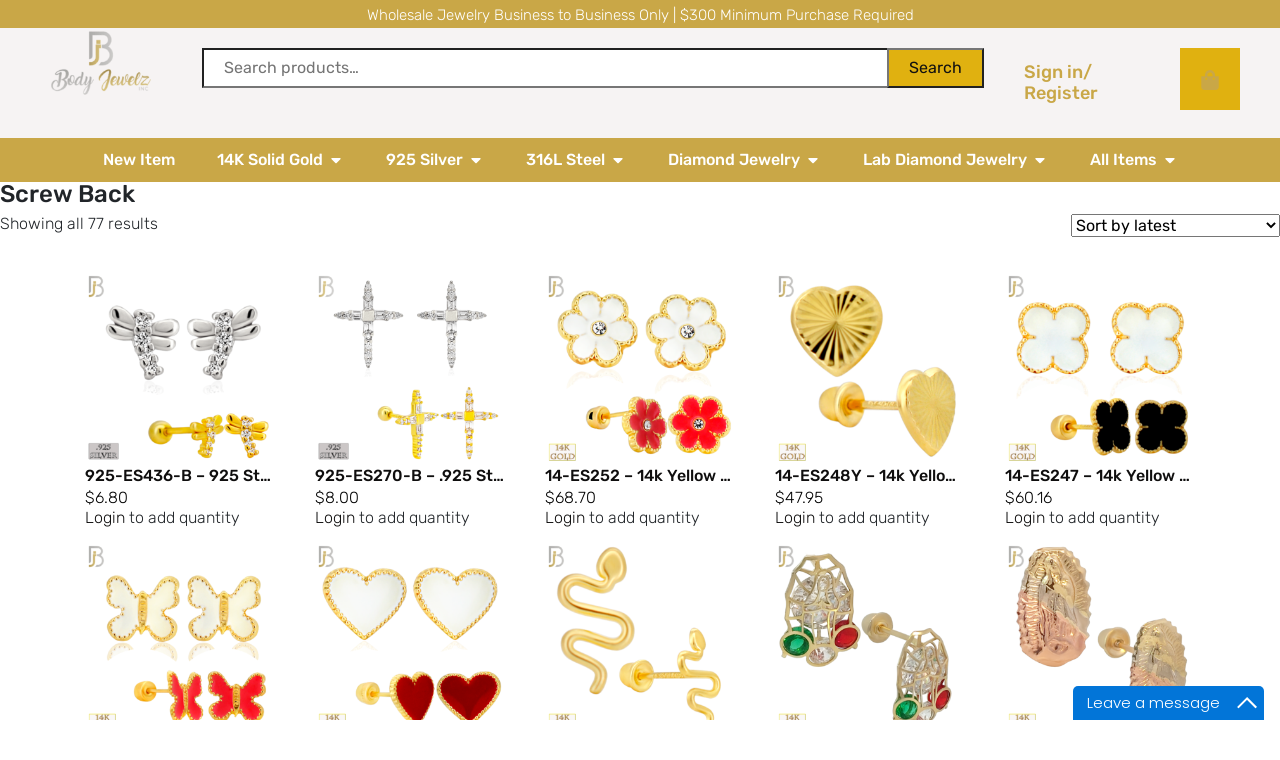

--- FILE ---
content_type: text/html; charset=UTF-8
request_url: https://bodyjewelz.com/bjw_prod_backing/screw-back/
body_size: 35807
content:
<!DOCTYPE html>
<html lang="en">
<head>
	<meta charset="UTF-8">
	<meta name="viewport" content="width=device-width, initial-scale=1.0, viewport-fit=cover" />		<script>(function(html){html.className = html.className.replace(/\bno-js\b/,'js')})(document.documentElement);</script>
<meta name='robots' content='index, follow, max-image-preview:large, max-snippet:-1, max-video-preview:-1' />
	<style>img:is([sizes="auto" i],[sizes^="auto," i]){contain-intrinsic-size:3000px 1500px}</style>
	
	<!-- This site is optimized with the Yoast SEO plugin v23.9 - https://yoast.com/wordpress/plugins/seo/ -->
	<title>Screw Back Archives - Wholesale Body Jewelry</title>
	<link rel="canonical" href="https://bodyjewelz.com/bjw_prod_backing/screw-back/" />
	<meta property="og:locale" content="en_US" />
	<meta property="og:type" content="article" />
	<meta property="og:title" content="Screw Back Archives - Wholesale Body Jewelry" />
	<meta property="og:url" content="https://bodyjewelz.com/bjw_prod_backing/screw-back/" />
	<meta property="og:site_name" content="Wholesale Body Jewelry" />
	<meta name="twitter:card" content="summary_large_image" />
	<!-- / Yoast SEO plugin. -->


<link rel='dns-prefetch' href='//cdnjs.cloudflare.com' />
<link rel='dns-prefetch' href='//fonts.googleapis.com' />
<link rel="alternate" type="application/rss+xml" title="Wholesale Body Jewelry &raquo; Feed" href="https://bodyjewelz.com/feed/" />
<link rel="alternate" type="application/rss+xml" title="Wholesale Body Jewelry &raquo; Screw Back Backing Feed" href="https://bodyjewelz.com/bjw_prod_backing/screw-back/feed/" />
<script>
window._wpemojiSettings = {"baseUrl":"https:\/\/s.w.org\/images\/core\/emoji\/15.0.3\/72x72\/","ext":".png","svgUrl":"https:\/\/s.w.org\/images\/core\/emoji\/15.0.3\/svg\/","svgExt":".svg","source":{"concatemoji":"https:\/\/bodyjewelz.com\/wp-includes\/js\/wp-emoji-release.min.js?ver=6.7.2"}};
/*! This file is auto-generated */
!function(i,n){var o,s,e;function c(e){try{var t={supportTests:e,timestamp:(new Date).valueOf()};sessionStorage.setItem(o,JSON.stringify(t))}catch(e){}}function p(e,t,n){e.clearRect(0,0,e.canvas.width,e.canvas.height),e.fillText(t,0,0);var t=new Uint32Array(e.getImageData(0,0,e.canvas.width,e.canvas.height).data),r=(e.clearRect(0,0,e.canvas.width,e.canvas.height),e.fillText(n,0,0),new Uint32Array(e.getImageData(0,0,e.canvas.width,e.canvas.height).data));return t.every(function(e,t){return e===r[t]})}function u(e,t,n){switch(t){case"flag":return n(e,"\ud83c\udff3\ufe0f\u200d\u26a7\ufe0f","\ud83c\udff3\ufe0f\u200b\u26a7\ufe0f")?!1:!n(e,"\ud83c\uddfa\ud83c\uddf3","\ud83c\uddfa\u200b\ud83c\uddf3")&&!n(e,"\ud83c\udff4\udb40\udc67\udb40\udc62\udb40\udc65\udb40\udc6e\udb40\udc67\udb40\udc7f","\ud83c\udff4\u200b\udb40\udc67\u200b\udb40\udc62\u200b\udb40\udc65\u200b\udb40\udc6e\u200b\udb40\udc67\u200b\udb40\udc7f");case"emoji":return!n(e,"\ud83d\udc26\u200d\u2b1b","\ud83d\udc26\u200b\u2b1b")}return!1}function f(e,t,n){var r="undefined"!=typeof WorkerGlobalScope&&self instanceof WorkerGlobalScope?new OffscreenCanvas(300,150):i.createElement("canvas"),a=r.getContext("2d",{willReadFrequently:!0}),o=(a.textBaseline="top",a.font="600 32px Arial",{});return e.forEach(function(e){o[e]=t(a,e,n)}),o}function t(e){var t=i.createElement("script");t.src=e,t.defer=!0,i.head.appendChild(t)}"undefined"!=typeof Promise&&(o="wpEmojiSettingsSupports",s=["flag","emoji"],n.supports={everything:!0,everythingExceptFlag:!0},e=new Promise(function(e){i.addEventListener("DOMContentLoaded",e,{once:!0})}),new Promise(function(t){var n=function(){try{var e=JSON.parse(sessionStorage.getItem(o));if("object"==typeof e&&"number"==typeof e.timestamp&&(new Date).valueOf()<e.timestamp+604800&&"object"==typeof e.supportTests)return e.supportTests}catch(e){}return null}();if(!n){if("undefined"!=typeof Worker&&"undefined"!=typeof OffscreenCanvas&&"undefined"!=typeof URL&&URL.createObjectURL&&"undefined"!=typeof Blob)try{var e="postMessage("+f.toString()+"("+[JSON.stringify(s),u.toString(),p.toString()].join(",")+"));",r=new Blob([e],{type:"text/javascript"}),a=new Worker(URL.createObjectURL(r),{name:"wpTestEmojiSupports"});return void(a.onmessage=function(e){c(n=e.data),a.terminate(),t(n)})}catch(e){}c(n=f(s,u,p))}t(n)}).then(function(e){for(var t in e)n.supports[t]=e[t],n.supports.everything=n.supports.everything&&n.supports[t],"flag"!==t&&(n.supports.everythingExceptFlag=n.supports.everythingExceptFlag&&n.supports[t]);n.supports.everythingExceptFlag=n.supports.everythingExceptFlag&&!n.supports.flag,n.DOMReady=!1,n.readyCallback=function(){n.DOMReady=!0}}).then(function(){return e}).then(function(){var e;n.supports.everything||(n.readyCallback(),(e=n.source||{}).concatemoji?t(e.concatemoji):e.wpemoji&&e.twemoji&&(t(e.twemoji),t(e.wpemoji)))}))}((window,document),window._wpemojiSettings);
</script>
<link data-optimized="1" rel='stylesheet' id='flexible-shipping-ups-blocks-integration-editor-css' href='https://bodyjewelz.com/wp-content/litespeed/css/86839af90947d4e86f215bd72f725d15.css?ver=6ef66' media='all' />
<link data-optimized="1" rel='stylesheet' id='bj-bootstrap-css' href='https://bodyjewelz.com/wp-content/litespeed/css/cda1d4780dc3cace8bfc2eb83f4c17b6.css?ver=28151' media='all' />
<link data-optimized="1" rel='stylesheet' id='dce-dynamic-visibility-style-css' href='https://bodyjewelz.com/wp-content/litespeed/css/1efd71f63a094f9c59fdf0b1ab1fc385.css?ver=3ddd9' media='all' />
<style id='wp-emoji-styles-inline-css'>img.wp-smiley,img.emoji{display:inline !important;border:none !important;box-shadow:none !important;height:1em !important;width:1em !important;margin:0 .07em !important;vertical-align:-.1em !important;background:0 0 !important;padding:0 !important}</style>
<link data-optimized="1" rel='stylesheet' id='wp-block-library-css' href='https://bodyjewelz.com/wp-content/litespeed/css/83c0849c0f83e203252823be7665c623.css?ver=b35c2' media='all' />
<style id='classic-theme-styles-inline-css'>/*! This file is auto-generated */
.wp-block-button__link{color:#fff;background-color:#32373c;border-radius:9999px;box-shadow:none;text-decoration:none;padding:calc(.667em + 2px) calc(1.333em + 2px);font-size:1.125em}.wp-block-file__button{background:#32373c;color:#fff;text-decoration:none}</style>
<style id='global-styles-inline-css'>:root{--wp--preset--aspect-ratio--square:1;--wp--preset--aspect-ratio--4-3:4/3;--wp--preset--aspect-ratio--3-4:3/4;--wp--preset--aspect-ratio--3-2:3/2;--wp--preset--aspect-ratio--2-3:2/3;--wp--preset--aspect-ratio--16-9:16/9;--wp--preset--aspect-ratio--9-16:9/16;--wp--preset--color--black:#000;--wp--preset--color--cyan-bluish-gray:#abb8c3;--wp--preset--color--white:#fff;--wp--preset--color--pale-pink:#f78da7;--wp--preset--color--vivid-red:#cf2e2e;--wp--preset--color--luminous-vivid-orange:#ff6900;--wp--preset--color--luminous-vivid-amber:#fcb900;--wp--preset--color--light-green-cyan:#7bdcb5;--wp--preset--color--vivid-green-cyan:#00d084;--wp--preset--color--pale-cyan-blue:#8ed1fc;--wp--preset--color--vivid-cyan-blue:#0693e3;--wp--preset--color--vivid-purple:#9b51e0;--wp--preset--gradient--vivid-cyan-blue-to-vivid-purple:linear-gradient(135deg,rgba(6,147,227,1) 0%,#9b51e0 100%);--wp--preset--gradient--light-green-cyan-to-vivid-green-cyan:linear-gradient(135deg,#7adcb4 0%,#00d082 100%);--wp--preset--gradient--luminous-vivid-amber-to-luminous-vivid-orange:linear-gradient(135deg,rgba(252,185,0,1) 0%,rgba(255,105,0,1) 100%);--wp--preset--gradient--luminous-vivid-orange-to-vivid-red:linear-gradient(135deg,rgba(255,105,0,1) 0%,#cf2e2e 100%);--wp--preset--gradient--very-light-gray-to-cyan-bluish-gray:linear-gradient(135deg,#eee 0%,#a9b8c3 100%);--wp--preset--gradient--cool-to-warm-spectrum:linear-gradient(135deg,#4aeadc 0%,#9778d1 20%,#cf2aba 40%,#ee2c82 60%,#fb6962 80%,#fef84c 100%);--wp--preset--gradient--blush-light-purple:linear-gradient(135deg,#ffceec 0%,#9896f0 100%);--wp--preset--gradient--blush-bordeaux:linear-gradient(135deg,#fecda5 0%,#fe2d2d 50%,#6b003e 100%);--wp--preset--gradient--luminous-dusk:linear-gradient(135deg,#ffcb70 0%,#c751c0 50%,#4158d0 100%);--wp--preset--gradient--pale-ocean:linear-gradient(135deg,#fff5cb 0%,#b6e3d4 50%,#33a7b5 100%);--wp--preset--gradient--electric-grass:linear-gradient(135deg,#caf880 0%,#71ce7e 100%);--wp--preset--gradient--midnight:linear-gradient(135deg,#020381 0%,#2874fc 100%);--wp--preset--font-size--small:13px;--wp--preset--font-size--medium:20px;--wp--preset--font-size--large:36px;--wp--preset--font-size--x-large:42px;--wp--preset--font-family--inter:"Inter",sans-serif;--wp--preset--font-family--cardo:Cardo;--wp--preset--spacing--20:.44rem;--wp--preset--spacing--30:.67rem;--wp--preset--spacing--40:1rem;--wp--preset--spacing--50:1.5rem;--wp--preset--spacing--60:2.25rem;--wp--preset--spacing--70:3.38rem;--wp--preset--spacing--80:5.06rem;--wp--preset--shadow--natural:6px 6px 9px rgba(0,0,0,.2);--wp--preset--shadow--deep:12px 12px 50px rgba(0,0,0,.4);--wp--preset--shadow--sharp:6px 6px 0px rgba(0,0,0,.2);--wp--preset--shadow--outlined:6px 6px 0px -3px rgba(255,255,255,1),6px 6px rgba(0,0,0,1);--wp--preset--shadow--crisp:6px 6px 0px rgba(0,0,0,1)}:where(.is-layout-flex){gap:.5em}:where(.is-layout-grid){gap:.5em}body .is-layout-flex{display:flex}.is-layout-flex{flex-wrap:wrap;align-items:center}.is-layout-flex>:is(*,div){margin:0}body .is-layout-grid{display:grid}.is-layout-grid>:is(*,div){margin:0}:where(.wp-block-columns.is-layout-flex){gap:2em}:where(.wp-block-columns.is-layout-grid){gap:2em}:where(.wp-block-post-template.is-layout-flex){gap:1.25em}:where(.wp-block-post-template.is-layout-grid){gap:1.25em}.has-black-color{color:var(--wp--preset--color--black) !important}.has-cyan-bluish-gray-color{color:var(--wp--preset--color--cyan-bluish-gray) !important}.has-white-color{color:var(--wp--preset--color--white) !important}.has-pale-pink-color{color:var(--wp--preset--color--pale-pink) !important}.has-vivid-red-color{color:var(--wp--preset--color--vivid-red) !important}.has-luminous-vivid-orange-color{color:var(--wp--preset--color--luminous-vivid-orange) !important}.has-luminous-vivid-amber-color{color:var(--wp--preset--color--luminous-vivid-amber) !important}.has-light-green-cyan-color{color:var(--wp--preset--color--light-green-cyan) !important}.has-vivid-green-cyan-color{color:var(--wp--preset--color--vivid-green-cyan) !important}.has-pale-cyan-blue-color{color:var(--wp--preset--color--pale-cyan-blue) !important}.has-vivid-cyan-blue-color{color:var(--wp--preset--color--vivid-cyan-blue) !important}.has-vivid-purple-color{color:var(--wp--preset--color--vivid-purple) !important}.has-black-background-color{background-color:var(--wp--preset--color--black) !important}.has-cyan-bluish-gray-background-color{background-color:var(--wp--preset--color--cyan-bluish-gray) !important}.has-white-background-color{background-color:var(--wp--preset--color--white) !important}.has-pale-pink-background-color{background-color:var(--wp--preset--color--pale-pink) !important}.has-vivid-red-background-color{background-color:var(--wp--preset--color--vivid-red) !important}.has-luminous-vivid-orange-background-color{background-color:var(--wp--preset--color--luminous-vivid-orange) !important}.has-luminous-vivid-amber-background-color{background-color:var(--wp--preset--color--luminous-vivid-amber) !important}.has-light-green-cyan-background-color{background-color:var(--wp--preset--color--light-green-cyan) !important}.has-vivid-green-cyan-background-color{background-color:var(--wp--preset--color--vivid-green-cyan) !important}.has-pale-cyan-blue-background-color{background-color:var(--wp--preset--color--pale-cyan-blue) !important}.has-vivid-cyan-blue-background-color{background-color:var(--wp--preset--color--vivid-cyan-blue) !important}.has-vivid-purple-background-color{background-color:var(--wp--preset--color--vivid-purple) !important}.has-black-border-color{border-color:var(--wp--preset--color--black) !important}.has-cyan-bluish-gray-border-color{border-color:var(--wp--preset--color--cyan-bluish-gray) !important}.has-white-border-color{border-color:var(--wp--preset--color--white) !important}.has-pale-pink-border-color{border-color:var(--wp--preset--color--pale-pink) !important}.has-vivid-red-border-color{border-color:var(--wp--preset--color--vivid-red) !important}.has-luminous-vivid-orange-border-color{border-color:var(--wp--preset--color--luminous-vivid-orange) !important}.has-luminous-vivid-amber-border-color{border-color:var(--wp--preset--color--luminous-vivid-amber) !important}.has-light-green-cyan-border-color{border-color:var(--wp--preset--color--light-green-cyan) !important}.has-vivid-green-cyan-border-color{border-color:var(--wp--preset--color--vivid-green-cyan) !important}.has-pale-cyan-blue-border-color{border-color:var(--wp--preset--color--pale-cyan-blue) !important}.has-vivid-cyan-blue-border-color{border-color:var(--wp--preset--color--vivid-cyan-blue) !important}.has-vivid-purple-border-color{border-color:var(--wp--preset--color--vivid-purple) !important}.has-vivid-cyan-blue-to-vivid-purple-gradient-background{background:var(--wp--preset--gradient--vivid-cyan-blue-to-vivid-purple) !important}.has-light-green-cyan-to-vivid-green-cyan-gradient-background{background:var(--wp--preset--gradient--light-green-cyan-to-vivid-green-cyan) !important}.has-luminous-vivid-amber-to-luminous-vivid-orange-gradient-background{background:var(--wp--preset--gradient--luminous-vivid-amber-to-luminous-vivid-orange) !important}.has-luminous-vivid-orange-to-vivid-red-gradient-background{background:var(--wp--preset--gradient--luminous-vivid-orange-to-vivid-red) !important}.has-very-light-gray-to-cyan-bluish-gray-gradient-background{background:var(--wp--preset--gradient--very-light-gray-to-cyan-bluish-gray) !important}.has-cool-to-warm-spectrum-gradient-background{background:var(--wp--preset--gradient--cool-to-warm-spectrum) !important}.has-blush-light-purple-gradient-background{background:var(--wp--preset--gradient--blush-light-purple) !important}.has-blush-bordeaux-gradient-background{background:var(--wp--preset--gradient--blush-bordeaux) !important}.has-luminous-dusk-gradient-background{background:var(--wp--preset--gradient--luminous-dusk) !important}.has-pale-ocean-gradient-background{background:var(--wp--preset--gradient--pale-ocean) !important}.has-electric-grass-gradient-background{background:var(--wp--preset--gradient--electric-grass) !important}.has-midnight-gradient-background{background:var(--wp--preset--gradient--midnight) !important}.has-small-font-size{font-size:var(--wp--preset--font-size--small) !important}.has-medium-font-size{font-size:var(--wp--preset--font-size--medium) !important}.has-large-font-size{font-size:var(--wp--preset--font-size--large) !important}.has-x-large-font-size{font-size:var(--wp--preset--font-size--x-large) !important}:where(.wp-block-post-template.is-layout-flex){gap:1.25em}:where(.wp-block-post-template.is-layout-grid){gap:1.25em}:where(.wp-block-columns.is-layout-flex){gap:2em}:where(.wp-block-columns.is-layout-grid){gap:2em}:root :where(.wp-block-pullquote){font-size:1.5em;line-height:1.6}</style>
<link data-optimized="1" rel='stylesheet' id='contact-form-7-css' href='https://bodyjewelz.com/wp-content/litespeed/css/037715ca95d9cfea949140eecb2d865b.css?ver=06ef7' media='all' />
<link data-optimized="1" rel='stylesheet' id='woocommerce-layout-css' href='https://bodyjewelz.com/wp-content/litespeed/css/9579ed60ce0dc1588aa1af4142d961b2.css?ver=9b12b' media='all' />
<link data-optimized="1" rel='stylesheet' id='woocommerce-smallscreen-css' href='https://bodyjewelz.com/wp-content/litespeed/css/1552673a5cf78c720bafc8918a3e4481.css?ver=1224c' media='only screen and (max-width: 768px)' />
<link data-optimized="1" rel='stylesheet' id='woocommerce-general-css' href='https://bodyjewelz.com/wp-content/litespeed/css/d41d3ef44846a520ffcf5e3d74710433.css?ver=d1e42' media='all' />
<style id='woocommerce-inline-inline-css'>.woocommerce form .form-row .required{visibility:visible}</style>
<link data-optimized="1" rel='stylesheet' id='wt-smart-coupon-for-woo-css' href='https://bodyjewelz.com/wp-content/litespeed/css/29dcde8269e83ac161e07a6ab424a9ec.css?ver=7c07e' media='all' />
<link data-optimized="1" rel='stylesheet' id='aws-style-css' href='https://bodyjewelz.com/wp-content/litespeed/css/e29cba1184394573e619512526b9a8b1.css?ver=e8875' media='all' />
<link data-optimized="1" rel='stylesheet' id='bodyjewelry-style-css' href='https://bodyjewelz.com/wp-content/litespeed/css/af7f48bdd2d43efd7dbcf539ee295e7f.css?ver=07fa6' media='all' />
<!--[if lt IE 9]>
<link rel='stylesheet' id='bodyjewelry-ie8-css' href='https://bodyjewelz.com/wp-content/themes/bodyjewelry/assets/css/ie8.css?ver=20161202' media='all' />
<![endif]-->
<link data-optimized="1" rel='stylesheet' id='bodyjewelry-fonts-css' href='https://bodyjewelz.com/wp-content/litespeed/css/eba89342121856587ffa77ec1222f331.css?ver=2f331' media='all' />
<link data-optimized="1" rel='stylesheet' id='bootstrap-css' href='https://bodyjewelz.com/wp-content/litespeed/css/439836ea9c7db5e73563ad10b394f8f1.css?ver=e8b20' media='all' />
<link data-optimized="1" rel='stylesheet' id='bodyjewelry-main-style-css' href='https://bodyjewelz.com/wp-content/litespeed/css/bd3daef0b3eb1e5bf9cdd37b64c2e685.css?ver=107c6' media='all' />
<link data-optimized="1" rel='stylesheet' id='photoswipe-css' href='https://bodyjewelz.com/wp-content/litespeed/css/871887b86a3a228d51f5a583ddf18c88.css?ver=46d3d' media='all' />
<link data-optimized="1" rel='stylesheet' id='photoswipe-default-skin-css' href='https://bodyjewelz.com/wp-content/litespeed/css/dd290aa7e068e59658f565267ff30e0f.css?ver=d692c' media='all' />
<link data-optimized="1" rel='stylesheet' id='td-semantic-transition-css' href='https://bodyjewelz.com/wp-content/litespeed/css/1295e08f3b50ea25828be451b377d589.css?ver=4dec2' media='all' />
<link data-optimized="1" rel='stylesheet' id='td-semantic-dropdown-css' href='https://bodyjewelz.com/wp-content/litespeed/css/06fdc18afb8129da7ae0c4b8b2cb340f.css?ver=e70c6' media='all' />
<link data-optimized="1" rel='stylesheet' id='elementor-frontend-css' href='https://bodyjewelz.com/wp-content/litespeed/css/ba3f84aeeda19559288211faaaf8e433.css?ver=19a59' media='all' />
<link data-optimized="1" rel='stylesheet' id='widget-text-editor-css' href='https://bodyjewelz.com/wp-content/litespeed/css/c0390a7373f1cc0787bcbf24e6abc9cf.css?ver=bf730' media='all' />
<link data-optimized="1" rel='stylesheet' id='widget-image-css' href='https://bodyjewelz.com/wp-content/litespeed/css/ad1bd72825dd65c5da6bdd5707d37b52.css?ver=44bb5' media='all' />
<link data-optimized="1" rel='stylesheet' id='widget-heading-css' href='https://bodyjewelz.com/wp-content/litespeed/css/8f260ebeb57585a098114b6c0cfeaad2.css?ver=82013' media='all' />
<link data-optimized="1" rel='stylesheet' id='widget-woocommerce-menu-cart-css' href='https://bodyjewelz.com/wp-content/litespeed/css/30a59e3aab31f8532994813847a2f11d.css?ver=12723' media='all' />
<link data-optimized="1" rel='stylesheet' id='e-animation-fadeIn-css' href='https://bodyjewelz.com/wp-content/litespeed/css/61e3d4558925930a63810f406eea778f.css?ver=1d0da' media='all' />
<link data-optimized="1" rel='stylesheet' id='widget-mega-menu-css' href='https://bodyjewelz.com/wp-content/litespeed/css/8606d8e5520fffec36987f5825071447.css?ver=e18c0' media='all' />
<link data-optimized="1" rel='stylesheet' id='e-animation-slideInDown-css' href='https://bodyjewelz.com/wp-content/litespeed/css/c44271172195bbcd4f50ed4ec61756b2.css?ver=7eed1' media='all' />
<link data-optimized="1" rel='stylesheet' id='widget-social-icons-css' href='https://bodyjewelz.com/wp-content/litespeed/css/9478596957fdc4d94a7219b29e9b0462.css?ver=c63b0' media='all' />
<link data-optimized="1" rel='stylesheet' id='e-apple-webkit-css' href='https://bodyjewelz.com/wp-content/litespeed/css/1b2331bbd705c5910ca7d18b72548cd8.css?ver=9efbf' media='all' />
<link data-optimized="1" rel='stylesheet' id='widget-nav-menu-css' href='https://bodyjewelz.com/wp-content/litespeed/css/4479feab2789d96d59c1faca98d49793.css?ver=99ed7' media='all' />
<link data-optimized="1" rel='stylesheet' id='swiper-css' href='https://bodyjewelz.com/wp-content/litespeed/css/317d706247ddd6f1f954d17a6580f4c9.css?ver=00a66' media='all' />
<link data-optimized="1" rel='stylesheet' id='e-swiper-css' href='https://bodyjewelz.com/wp-content/litespeed/css/e3c43c655df919894f8767aad65f13ff.css?ver=72bf3' media='all' />
<link data-optimized="1" rel='stylesheet' id='elementor-post-6-css' href='https://bodyjewelz.com/wp-content/litespeed/css/9bfe39e627613d77eadf57d99b58821b.css?ver=27c9d' media='all' />
<link data-optimized="1" rel='stylesheet' id='e-popup-style-css' href='https://bodyjewelz.com/wp-content/litespeed/css/2292026c0a583d891659e162fffd51c1.css?ver=309b2' media='all' />
<link data-optimized="1" rel='stylesheet' id='she-header-style-css' href='https://bodyjewelz.com/wp-content/litespeed/css/40bc5ef0dbd62338ba86f10a7816010b.css?ver=a80da' media='all' />
<link data-optimized="1" rel='stylesheet' id='elementor-post-34684-css' href='https://bodyjewelz.com/wp-content/litespeed/css/efe1e223876c14d83aab3bb654c2ba4a.css?ver=77a63' media='all' />
<link data-optimized="1" rel='stylesheet' id='elementor-post-34680-css' href='https://bodyjewelz.com/wp-content/litespeed/css/d2578bbb29efb19089df06d284658b45.css?ver=db187' media='all' />
<link data-optimized="1" rel='stylesheet' id='wc-custom-add-to-cart-css' href='https://bodyjewelz.com/wp-content/litespeed/css/c79171414a6aed5f2d6b94e50ad95b07.css?ver=92d01' media='all' />
<link data-optimized="1" rel='stylesheet' id='ecs-styles-css' href='https://bodyjewelz.com/wp-content/litespeed/css/e30b812bdded624f87f0323a0383f305.css?ver=d99f0' media='all' />
<link data-optimized="1" rel='stylesheet' id='google-fonts-1-css' href='https://bodyjewelz.com/wp-content/litespeed/css/7295d747291d51fdca0938ebaf2f282f.css?ver=f282f' media='all' />
<link rel="preconnect" href="https://fonts.gstatic.com/" crossorigin><script type="text/template" id="tmpl-variation-template">
	<div class="woocommerce-variation-description">{{{ data.variation.variation_description }}}</div>
	<div class="woocommerce-variation-price">{{{ data.variation.price_html }}}</div>
	<div class="woocommerce-variation-availability">{{{ data.variation.availability_html }}}</div>
</script>
<script type="text/template" id="tmpl-unavailable-variation-template">
	<p role="alert">Sorry, this product is unavailable. Please choose a different combination.</p>
</script>
<script src="https://bodyjewelz.com/wp-includes/js/jquery/jquery.min.js?ver=3.7.1" id="jquery-core-js"></script>
<script src="https://bodyjewelz.com/wp-includes/js/jquery/jquery-migrate.min.js?ver=3.4.1" id="jquery-migrate-js"></script>
<script id="jquery-js-after">
if (typeof (window.wpfReadyList) == "undefined") {
			var v = jQuery.fn.jquery;
			if (v && parseInt(v) >= 3 && window.self === window.top) {
				var readyList=[];
				window.originalReadyMethod = jQuery.fn.ready;
				jQuery.fn.ready = function(){
					if(arguments.length && arguments.length > 0 && typeof arguments[0] === "function") {
						readyList.push({"c": this, "a": arguments});
					}
					return window.originalReadyMethod.apply( this, arguments );
				};
				window.wpfReadyList = readyList;
			}}
</script>
<script src="https://bodyjewelz.com/wp-content/plugins/woocommerce/assets/js/jquery-blockui/jquery.blockUI.min.js?ver=2.7.0-wc.9.4.2" id="jquery-blockui-js" defer data-wp-strategy="defer"></script>
<script id="wc-add-to-cart-js-extra">
var wc_add_to_cart_params = {"ajax_url":"\/wp-admin\/admin-ajax.php","wc_ajax_url":"\/?wc-ajax=%%endpoint%%","i18n_view_cart":"View cart","cart_url":"https:\/\/bodyjewelz.com\/cart\/","is_cart":"","cart_redirect_after_add":"yes"};
</script>
<script src="https://bodyjewelz.com/wp-content/plugins/woocommerce/assets/js/frontend/add-to-cart.min.js?ver=9.4.2" id="wc-add-to-cart-js" defer data-wp-strategy="defer"></script>
<script src="https://bodyjewelz.com/wp-content/plugins/woocommerce/assets/js/js-cookie/js.cookie.min.js?ver=2.1.4-wc.9.4.2" id="js-cookie-js" defer data-wp-strategy="defer"></script>
<script id="woocommerce-js-extra">
var woocommerce_params = {"ajax_url":"\/wp-admin\/admin-ajax.php","wc_ajax_url":"\/?wc-ajax=%%endpoint%%"};
</script>
<script src="https://bodyjewelz.com/wp-content/plugins/woocommerce/assets/js/frontend/woocommerce.min.js?ver=9.4.2" id="woocommerce-js" defer data-wp-strategy="defer"></script>
<script id="wt-smart-coupon-for-woo-js-extra">
var WTSmartCouponOBJ = {"ajaxurl":"https:\/\/bodyjewelz.com\/wp-admin\/admin-ajax.php","wc_ajax_url":"https:\/\/bodyjewelz.com\/?wc-ajax=","nonces":{"public":"d188fd8925","apply_coupon":"ece75056a1"},"labels":{"please_wait":"Please wait...","choose_variation":"Please choose a variation","error":"Error !!!"},"shipping_method":[],"payment_method":"","is_cart":""};
</script>
<script src="https://bodyjewelz.com/wp-content/plugins/wt-smart-coupons-for-woocommerce/public/js/wt-smart-coupon-public.js?ver=1.8.5" id="wt-smart-coupon-for-woo-js"></script>
<script id="WCPAY_ASSETS-js-extra">
var wcpayAssets = {"url":"https:\/\/bodyjewelz.com\/wp-content\/plugins\/woocommerce-payments\/dist\/"};
</script>
<!--[if lt IE 9]>
<script src="https://bodyjewelz.com/wp-content/themes/bodyjewelry/assets/js/html5.js?ver=20161020" id="html5-js"></script>
<![endif]-->
<script src="https://bodyjewelz.com/wp-content/plugins/woocommerce/assets/js/flexslider/jquery.flexslider.min.js?ver=2.7.2-wc.9.4.2" id="flexslider-js" defer data-wp-strategy="defer"></script>
<script src="https://bodyjewelz.com/wp-includes/js/underscore.min.js?ver=1.13.7" id="underscore-js"></script>
<script id="wp-util-js-extra">
var _wpUtilSettings = {"ajax":{"url":"\/wp-admin\/admin-ajax.php"}};
</script>
<script src="https://bodyjewelz.com/wp-includes/js/wp-util.min.js?ver=6.7.2" id="wp-util-js"></script>
<script id="wc-add-to-cart-variation-js-extra">
var wc_add_to_cart_variation_params = {"wc_ajax_url":"\/?wc-ajax=%%endpoint%%","i18n_no_matching_variations_text":"Sorry, no products matched your selection. Please choose a different combination.","i18n_make_a_selection_text":"Please select some product options before adding this product to your cart.","i18n_unavailable_text":"Sorry, this product is unavailable. Please choose a different combination."};
</script>
<script src="https://bodyjewelz.com/wp-content/plugins/woocommerce/assets/js/frontend/add-to-cart-variation.min.js?ver=9.4.2" id="wc-add-to-cart-variation-js" defer data-wp-strategy="defer"></script>
<script src="https://bodyjewelz.com/wp-content/plugins/woocommerce/assets/js/zoom/jquery.zoom.min.js?ver=1.7.21-wc.9.4.2" id="zoom-js" defer data-wp-strategy="defer"></script>
<script src="https://bodyjewelz.com/wp-content/plugins/woocommerce/assets/js/photoswipe/photoswipe.min.js?ver=4.1.1-wc.9.4.2" id="photoswipe-js" defer data-wp-strategy="defer"></script>
<script src="https://bodyjewelz.com/wp-content/plugins/woocommerce/assets/js/photoswipe/photoswipe-ui-default.min.js?ver=4.1.1-wc.9.4.2" id="photoswipe-ui-default-js" defer data-wp-strategy="defer"></script>
<script id="wc-single-product-js-extra">
var wc_single_product_params = {"i18n_required_rating_text":"Please select a rating","review_rating_required":"yes","flexslider":{"rtl":false,"animation":"slide","smoothHeight":true,"directionNav":false,"controlNav":"thumbnails","slideshow":false,"animationSpeed":500,"animationLoop":false,"allowOneSlide":false},"zoom_enabled":"1","zoom_options":[],"photoswipe_enabled":"1","photoswipe_options":{"shareEl":false,"closeOnScroll":false,"history":false,"hideAnimationDuration":0,"showAnimationDuration":0},"flexslider_enabled":"1"};
</script>
<script src="https://bodyjewelz.com/wp-content/plugins/woocommerce/assets/js/frontend/single-product.min.js?ver=9.4.2" id="wc-single-product-js" defer data-wp-strategy="defer"></script>
<script src="https://bodyjewelz.com/wp-content/plugins/elementor-pro/assets/js/page-transitions.min.js?ver=3.25.4" id="page-transitions-js"></script>
<script src="https://bodyjewelz.com/wp-content/plugins/sticky-header-effects-for-elementor/assets/js/she-header.js?ver=1.7.3" id="she-header-js"></script>
<script id="ecs_ajax_load-js-extra">
var ecs_ajax_params = {"ajaxurl":"https:\/\/bodyjewelz.com\/wp-admin\/admin-ajax.php","posts":"{\"bjw_prod_backing\":\"screw-back\",\"error\":\"\",\"m\":\"\",\"p\":0,\"post_parent\":\"\",\"subpost\":\"\",\"subpost_id\":\"\",\"attachment\":\"\",\"attachment_id\":0,\"name\":\"\",\"pagename\":\"\",\"page_id\":0,\"second\":\"\",\"minute\":\"\",\"hour\":\"\",\"day\":0,\"monthnum\":0,\"year\":0,\"w\":0,\"category_name\":\"\",\"tag\":\"\",\"cat\":\"\",\"tag_id\":\"\",\"author\":\"\",\"author_name\":\"\",\"feed\":\"\",\"tb\":\"\",\"paged\":0,\"meta_key\":\"\",\"meta_value\":\"\",\"preview\":\"\",\"s\":\"\",\"sentence\":\"\",\"title\":\"\",\"fields\":\"\",\"menu_order\":\"\",\"embed\":\"\",\"category__in\":[],\"category__not_in\":[],\"category__and\":[],\"post__in\":[],\"post__not_in\":[],\"post_name__in\":[],\"tag__in\":[],\"tag__not_in\":[],\"tag__and\":[],\"tag_slug__in\":[],\"tag_slug__and\":[],\"post_parent__in\":[],\"post_parent__not_in\":[],\"author__in\":[],\"author__not_in\":[],\"search_columns\":[],\"orderby\":\"date ID\",\"order\":\"DESC\",\"meta_query\":[],\"tax_query\":{\"relation\":\"AND\",\"0\":{\"taxonomy\":\"product_visibility\",\"field\":\"term_taxonomy_id\",\"terms\":[7],\"operator\":\"NOT IN\"},\"wpf_tax\":1},\"wc_query\":\"product_query\",\"posts_per_page\":120,\"post_type\":\"product\",\"type\":[\"simple\",\"grouped\",\"external\",\"variable\"],\"wpf_query\":1,\"ignore_sticky_posts\":false,\"suppress_filters\":false,\"cache_results\":true,\"update_post_term_cache\":true,\"update_menu_item_cache\":false,\"lazy_load_term_meta\":true,\"update_post_meta_cache\":true,\"nopaging\":false,\"comments_per_page\":\"50\",\"no_found_rows\":false,\"taxonomy\":\"bjw_prod_backing\",\"term\":\"screw-back\"}"};
</script>
<script src="https://bodyjewelz.com/wp-content/plugins/ele-custom-skin/assets/js/ecs_ajax_pagination.js?ver=3.1.9" id="ecs_ajax_load-js"></script>
<script id="wc-settings-dep-in-header-js-after">
console.warn( "Scripts that have a dependency on [wc-blocks-checkout] must be loaded in the footer, flexible-shipping-ups-blocks-integration-frontend was registered to load in the header, but has been switched to load in the footer instead. See https://github.com/woocommerce/woocommerce-gutenberg-products-block/pull/5059" );
</script>
<script src="https://bodyjewelz.com/wp-content/plugins/ele-custom-skin/assets/js/ecs.js?ver=3.1.9" id="ecs-script-js"></script>
<link rel="https://api.w.org/" href="https://bodyjewelz.com/wp-json/" /><link rel="alternate" title="JSON" type="application/json" href="https://bodyjewelz.com/wp-json/wp/v2/bjw_prod_backing/6331" /><link rel="EditURI" type="application/rsd+xml" title="RSD" href="https://bodyjewelz.com/xmlrpc.php?rsd" />
<meta name="generator" content="WordPress 6.7.2" />
<meta name="generator" content="WooCommerce 9.4.2" />

		<!-- Google Tag Manager -->
		<script>(function(w,d,s,l,i){w[l]=w[l]||[];w[l].push({'gtm.start':
		            new Date().getTime(),event:'gtm.js'});var f=d.getElementsByTagName(s)[0],
		        j=d.createElement(s),dl=l!='dataLayer'?'&l='+l:'';j.async=true;j.src=
		        'https://www.googletagmanager.com/gtm.js?id='+i+dl;f.parentNode.insertBefore(j,f);
		    })(window,document,'script','dataLayer','GTM-WTBHZKWR');</script>
		<!-- End Google Tag Manager -->
			<noscript><style>.woocommerce-product-gallery{ opacity: 1 !important; }</style></noscript>
	<meta name="generator" content="Elementor 3.25.10; features: e_font_icon_svg, additional_custom_breakpoints, e_optimized_control_loading, e_element_cache; settings: css_print_method-external, google_font-enabled, font_display-auto">
			<style>.e-con.e-parent:nth-of-type(n+4):not(.e-lazyloaded):not(.e-no-lazyload),.e-con.e-parent:nth-of-type(n+4):not(.e-lazyloaded):not(.e-no-lazyload) *{background-image:none !important}@media screen and (max-height:1024px){.e-con.e-parent:nth-of-type(n+3):not(.e-lazyloaded):not(.e-no-lazyload),.e-con.e-parent:nth-of-type(n+3):not(.e-lazyloaded):not(.e-no-lazyload) *{background-image:none !important}}@media screen and (max-height:640px){.e-con.e-parent:nth-of-type(n+2):not(.e-lazyloaded):not(.e-no-lazyload),.e-con.e-parent:nth-of-type(n+2):not(.e-lazyloaded):not(.e-no-lazyload) *{background-image:none !important}}</style>
			<style class='wp-fonts-local'>@font-face{font-family:Inter;font-style:normal;font-weight:300 900;font-display:fallback;src:url('https://bodyjewelz.com/wp-content/plugins/woocommerce/assets/fonts/Inter-VariableFont_slnt,wght.woff2') format('woff2');font-stretch:normal}@font-face{font-family:Cardo;font-style:normal;font-weight:400;font-display:fallback;src:url('https://bodyjewelz.com/wp-content/plugins/woocommerce/assets/fonts/cardo_normal_400.woff2') format('woff2')}</style>
<link rel="icon" href="https://bodyjewelz.com/wp-content/uploads/2020/11/cropped-Logo-Transparent-1-1-32x32.png" sizes="32x32" />
<link rel="icon" href="https://bodyjewelz.com/wp-content/uploads/2020/11/cropped-Logo-Transparent-1-1-192x192.png" sizes="192x192" />
<link rel="apple-touch-icon" href="https://bodyjewelz.com/wp-content/uploads/2020/11/cropped-Logo-Transparent-1-1-180x180.png" />
<meta name="msapplication-TileImage" content="https://bodyjewelz.com/wp-content/uploads/2020/11/cropped-Logo-Transparent-1-1-270x270.png" />
		<style id="wp-custom-css">.variation-table img{width:40px}.quick_view_modal ul.tabs.wc-tabs{display:none}.fwcs a{width:100%}.woocommerce div.product div.images .flex-control-thumbs li{width:calc(100%/6)}.woocommerce div.product .woocommerce-product-gallery--columns-4 .flex-control-thumbs li:nth-child(4n+1){clear:inherit}.woocommerce-Price-amount{color:#000 !important}.woocommerce ul.products.bodyjewelry li.product{overflow:inherit !important}body,html{overflow-x:hidden}#footer h2{font-size:18px !important}.elementor-widget-n-menu .e-n-menu-item-title .e-n-menu-item-icon span i{color:#fff}.site-sidebar .widget-area .show_hide{display:none}.sidebar-prod-cat .elementor-nav-menu .sub-arrow{position:absolute;right:0;border-left:1px solid #fff;padding:16px !important}.woocommerce-product-search{position:relative;outline-offset:inherit !important}.woocommerce-product-search .search-field{width:100%;padding:8px 20px !important}.woocommerce-product-search button{position:absolute;padding:8px 20px;right:0}[type=search]{outline-offset:inherit !important;border-radius:0 !important}.cart_totals h2{font-size:24px}.woocommerce .cart-collaterals .cart_totals,.woocommerce-page .cart-collaterals .cart_totals{width:100%}#add_payment_method table.cart td.actions .coupon .input-text,.woocommerce-cart table.cart td.actions .coupon .input-text,.woocommerce-checkout table.cart td.actions .coupon .input-text{width:200px}.variation-table-container .related.products,.variation-table-container .woocommerce-product-gallery,.variation-table-container .summary,.variation-table-container .woocommerce-tabs{display:none !important}#sidebar{display:none}.woocommerce-breadcrumb{display:none}.e-n-menu-heading{margin-bottom:0 !important}.elementor-sticky--effects{padding:0 20px !important}.elementor-nav-menu.sm-vertical,.header-menu ul.menu{columns:2;-webkit-columns:2;-moz-columns:2}.header-menu ul.menu li{list-style:none;font-size:24px;line-height:32px;margin-bottom:15px}.header-menu ul.menu .sub-menu{margin:0;padding:0}.header-menu ul.menu .sub-menu{margin-left:20px;padding:10px 0}.header-menu ul.menu .sub-menu li{list-style:disc;font-size:16px !important;margin-bottom:10px}.upsells.products{display:none}#menu-2-cda7f2b svg,.e-n-menu-dropdown-icon span svg{fill:#fff !important}.e-loop-add-to-cart-form,.e-atc-qty-button-holder{max-width:100% !important;width:100% !important}.alg_back_button_input{background-color:#0275d8 !important;color:#fff !important;border:none !important;padding:8px 20px;border-top-left-radius:5px;border-top-right-radius:5px}.she-header .topbar{display:none !important}.facetwp-selections ul{margin:0;padding:0}.facetwp-selections .facetwp-selection-label{display:none}.facetwp-selections .facetwp-selection-value{margin-right:20px;padding-right:25px !important}.facetwp-type-dropdown{font-size:.9rem !important}.dropdown-custom .item,.default.text{font-size:14px !important}.facetwp-facet{margin-bottom:20px !important}.ui.selection.dropdown{padding:15px !important;min-height:inherit}.product.type-product .onsale{display:none}.aws-search-btn.aws-form-btn{background:#e0b110 !important}span.aws-search-btn_icon svg,.aws-container{display:none !important}span.aws-search-btn_icon:before{content:"Search"}.aws-search-btn.aws-form-btn{width:100px !important;padding:0 20px !important}.aws-wrapper .aws-search-field{padding:11px;font-size:16px}.aws-search-btn.aws-form-btn{font-weight:400;color:#000 !important}.displaynone{display:block !important}#e-n-menu-title-1468 a span{color:#ff2020 !important;text-shadow:1px 1px 1px #ccc}</style>
		</head>
<body data-rsssl=1 class="archive tax-bjw_prod_backing term-screw-back term-6331 wp-custom-logo wp-embed-responsive theme-bodyjewelry woocommerce woocommerce-page woocommerce-no-js wc-add-to-cart-icon elementor-default elementor-kit-6">
		<e-page-transition preloader-type="animation" preloader-animation-type="bouncing-dots" class="e-page-transition--entering" exclude="^https\:\/\/bodyjewelz\.com\/wp\-admin\/">
					</e-page-transition>
		<!-- Google Tag Manager (noscript) -->
<noscript><iframe src="https://www.googletagmanager.com/ns.html?id=GTM-WTBHZKWR"
height="0" width="0" style="display:none;visibility:hidden"></iframe></noscript>
<!-- End Google Tag Manager (noscript) -->
		<header data-elementor-type="header" data-elementor-id="34684" class="elementor elementor-34684 elementor-location-header" data-elementor-post-type="elementor_library">
			<div class="elementor-element elementor-element-43ef8ff e-con-full animated-fast she-header-yes e-flex elementor-invisible e-con e-parent" data-id="43ef8ff" data-element_type="container" data-settings="{&quot;background_background&quot;:&quot;classic&quot;,&quot;animation&quot;:&quot;slideInDown&quot;,&quot;transparent&quot;:&quot;yes&quot;,&quot;sticky&quot;:&quot;top&quot;,&quot;sticky_on&quot;:[&quot;desktop&quot;],&quot;sticky_parent&quot;:&quot;yes&quot;,&quot;transparent_on&quot;:[&quot;desktop&quot;],&quot;sticky_offset&quot;:0,&quot;sticky_effects_offset&quot;:0,&quot;sticky_anchor_link_offset&quot;:0,&quot;scroll_distance&quot;:{&quot;unit&quot;:&quot;px&quot;,&quot;size&quot;:60,&quot;sizes&quot;:[]},&quot;scroll_distance_tablet&quot;:{&quot;unit&quot;:&quot;px&quot;,&quot;size&quot;:&quot;&quot;,&quot;sizes&quot;:[]},&quot;scroll_distance_mobile&quot;:{&quot;unit&quot;:&quot;px&quot;,&quot;size&quot;:&quot;&quot;,&quot;sizes&quot;:[]}}">
		<div class="elementor-element elementor-element-aab8225 e-con-full topbar e-flex e-con e-child" data-id="aab8225" data-element_type="container" data-settings="{&quot;background_background&quot;:&quot;classic&quot;}">
				<div class="elementor-element elementor-element-6fa96b9 elementor-widget elementor-widget-text-editor" data-id="6fa96b9" data-element_type="widget" data-widget_type="text-editor.default">
				<div class="elementor-widget-container">
							Wholesale Jewelry Business to Business Only | $300 Minimum Purchase Required						</div>
				</div>
				</div>
		<div class="elementor-element elementor-element-0057c53 e-con-full elementor-hidden-tablet elementor-hidden-mobile e-flex e-con e-child" data-id="0057c53" data-element_type="container" data-settings="{&quot;background_background&quot;:&quot;classic&quot;}">
		<div class="elementor-element elementor-element-c8106b7 e-con-full e-flex e-con e-child" data-id="c8106b7" data-element_type="container">
				<div class="elementor-element elementor-element-34190df elementor-widget-tablet__width-auto elementor-widget elementor-widget-theme-site-logo elementor-widget-image" data-id="34190df" data-element_type="widget" data-widget_type="theme-site-logo.default">
				<div class="elementor-widget-container">
									<a href="https://bodyjewelz.com">
			<img width="235" height="100" src="https://bodyjewelz.com/wp-content/uploads/2020/11/cropped-Logo-Transparent-1.png" class="attachment-full size-full wp-image-12440" alt="Wholesale body jewelry - bulk body jewelry - body jewelry wholesalers - wholesale body jewelry suppliers" />				</a>
									</div>
				</div>
				</div>
		<div class="elementor-element elementor-element-79bb990 e-con-full elementor-hidden-tablet elementor-hidden-mobile e-flex e-con e-child" data-id="79bb990" data-element_type="container">
				<div class="elementor-element elementor-element-482e880 displaynone elementor-widget elementor-widget-wp-widget-woocommerce_product_search" data-id="482e880" data-element_type="widget" data-widget_type="wp-widget-woocommerce_product_search.default">
				<div class="elementor-widget-container">
			<div class="woocommerce widget_product_search"><form role="search" method="get" class="woocommerce-product-search" action="https://bodyjewelz.com/">
	<label class="screen-reader-text" for="woocommerce-product-search-field-0">Search for:</label>
	<input type="search" id="woocommerce-product-search-field-0" class="search-field" placeholder="Search products&hellip;" value="" name="s" />
	<button type="submit" value="Search" class="">Search</button>
	<input type="hidden" name="post_type" value="product" />
</form>
</div>		</div>
				</div>
				<div class="elementor-element elementor-element-8ce34fc elementor-widget elementor-widget-shortcode" data-id="8ce34fc" data-element_type="widget" data-widget_type="shortcode.default">
				<div class="elementor-widget-container">
					<div class="elementor-shortcode"><div class="aws-container" data-url="/?wc-ajax=aws_action" data-siteurl="https://bodyjewelz.com" data-lang="" data-show-loader="true" data-show-more="true" data-show-page="true" data-ajax-search="true" data-show-clear="true" data-mobile-screen="false" data-use-analytics="false" data-min-chars="1" data-buttons-order="2" data-timeout="300" data-is-mobile="false" data-page-id="6331" data-tax="bjw_prod_backing" ><form class="aws-search-form" action="https://bodyjewelz.com/" method="get" role="search" ><div class="aws-wrapper"><label class="aws-search-label" for="691cd3c4eacc3">Search</label><input type="search" name="s" id="691cd3c4eacc3" value="" class="aws-search-field" placeholder="Search" autocomplete="off" /><input type="hidden" name="post_type" value="product"><input type="hidden" name="type_aws" value="true"><div class="aws-search-clear"><span>×</span></div><div class="aws-loader"></div></div><div class="aws-search-btn aws-form-btn"><span class="aws-search-btn_icon"><svg focusable="false" xmlns="http://www.w3.org/2000/svg" viewBox="0 0 24 24" width="24px"><path d="M15.5 14h-.79l-.28-.27C15.41 12.59 16 11.11 16 9.5 16 5.91 13.09 3 9.5 3S3 5.91 3 9.5 5.91 16 9.5 16c1.61 0 3.09-.59 4.23-1.57l.27.28v.79l5 4.99L20.49 19l-4.99-5zm-6 0C7.01 14 5 11.99 5 9.5S7.01 5 9.5 5 14 7.01 14 9.5 11.99 14 9.5 14z"></path></svg></span></div></form></div></div>
				</div>
				</div>
				</div>
		<div class="elementor-element elementor-element-9932d55 e-con-full e-flex e-con e-child" data-id="9932d55" data-element_type="container">
		<div class="elementor-element elementor-element-621d756 e-flex e-con-boxed e-con e-child" data-id="621d756" data-element_type="container">
					<div class="e-con-inner">
		<!-- dce invisible element 7b15c10 --><div class="elementor-element elementor-element-4014498 e-con-full e-flex e-con e-child" data-id="4014498" data-element_type="container" data-settings="{&quot;enabled_visibility&quot;:&quot;yes&quot;,&quot;dce_visibility_selected&quot;:&quot;yes&quot;}">
				<div class="elementor-element elementor-element-59e8cdc elementor-hidden-tablet elementor-hidden-mobile elementor-widget elementor-widget-heading" data-id="59e8cdc" data-element_type="widget" data-widget_type="heading.default">
				<div class="elementor-widget-container">
			<h5 class="elementor-heading-title elementor-size-default"><a href="https://bodyjewelz.com/my-account/">Sign in/ Register</a></h5>		</div>
				</div>
				</div>
					</div>
				</div>
		<div class="elementor-element elementor-element-99afeb0 e-con-full e-flex e-con e-child" data-id="99afeb0" data-element_type="container">
				<div class="elementor-element elementor-element-d9b8923 toggle-icon--custom elementor-menu-cart--items-indicator-plain elementor-menu-cart--empty-indicator-hide elementor-widget__width-auto elementor-menu-cart--cart-type-side-cart elementor-menu-cart--show-remove-button-yes elementor-widget elementor-widget-woocommerce-menu-cart" data-id="d9b8923" data-element_type="widget" data-settings="{&quot;cart_type&quot;:&quot;side-cart&quot;,&quot;open_cart&quot;:&quot;click&quot;,&quot;automatically_open_cart&quot;:&quot;no&quot;}" data-widget_type="woocommerce-menu-cart.default">
				<div class="elementor-widget-container">
					<div class="elementor-menu-cart__wrapper">
							<div class="elementor-menu-cart__toggle_wrapper">
					<div class="elementor-menu-cart__container elementor-lightbox" aria-hidden="true">
						<div class="elementor-menu-cart__main" aria-hidden="true">
									<div class="elementor-menu-cart__close-button">
					</div>
									<div class="widget_shopping_cart_content">
															</div>
						</div>
					</div>
							<div class="elementor-menu-cart__toggle elementor-button-wrapper">
			<a id="elementor-menu-cart__toggle_button" href="#" class="elementor-menu-cart__toggle_button elementor-button elementor-size-sm" aria-expanded="false">
				<span class="elementor-button-text"><span class="woocommerce-Price-amount amount"><bdi><span class="woocommerce-Price-currencySymbol">&#36;</span>0.00</bdi></span></span>
				<span class="elementor-button-icon">
					<span class="elementor-button-icon-qty" data-counter="0">0</span>
					<svg class="e-toggle-cart-custom-icon e-font-icon-svg e-fas-shopping-bag" aria-hidden="true" viewBox="0 0 448 512" xmlns="http://www.w3.org/2000/svg"><path d="M352 160v-32C352 57.42 294.579 0 224 0 153.42 0 96 57.42 96 128v32H0v272c0 44.183 35.817 80 80 80h288c44.183 0 80-35.817 80-80V160h-96zm-192-32c0-35.29 28.71-64 64-64s64 28.71 64 64v32H160v-32zm160 120c-13.255 0-24-10.745-24-24s10.745-24 24-24 24 10.745 24 24-10.745 24-24 24zm-192 0c-13.255 0-24-10.745-24-24s10.745-24 24-24 24 10.745 24 24-10.745 24-24 24z"></path></svg>					<span class="elementor-screen-only">Cart</span>
				</span>
			</a>
		</div>
						</div>
					</div> <!-- close elementor-menu-cart__wrapper -->
				</div>
				</div>
				</div>
				</div>
				</div>
		<div class="elementor-element elementor-element-c7b5810 e-con-full elementor-hidden-tablet elementor-hidden-mobile e-flex e-con e-child" data-id="c7b5810" data-element_type="container" data-settings="{&quot;background_background&quot;:&quot;classic&quot;}">
				<div class="elementor-element elementor-element-8b7e29a e-full_width e-n-menu-layout-horizontal e-n-menu-tablet elementor-widget elementor-widget-n-menu" data-id="8b7e29a" data-element_type="widget" data-settings="{&quot;menu_items&quot;:[{&quot;item_title&quot;:&quot;New Item&quot;,&quot;_id&quot;:&quot;7e4f9aa&quot;,&quot;item_link&quot;:{&quot;url&quot;:&quot;https:\/\/bodyjewelz.com\/products\/new-item\/&quot;,&quot;is_external&quot;:&quot;&quot;,&quot;nofollow&quot;:&quot;&quot;,&quot;custom_attributes&quot;:&quot;&quot;},&quot;item_dropdown_content&quot;:&quot;&quot;,&quot;item_icon&quot;:{&quot;value&quot;:&quot;&quot;,&quot;library&quot;:&quot;&quot;},&quot;item_icon_active&quot;:null,&quot;element_id&quot;:&quot;&quot;},{&quot;item_title&quot;:&quot;14K Solid Gold&quot;,&quot;_id&quot;:&quot;4e0107f&quot;,&quot;item_dropdown_content&quot;:&quot;yes&quot;,&quot;item_link&quot;:{&quot;url&quot;:&quot;https:\/\/bodyjewelz.com\/products\/14k-solid-gold\/&quot;,&quot;is_external&quot;:&quot;&quot;,&quot;nofollow&quot;:&quot;&quot;,&quot;custom_attributes&quot;:&quot;&quot;},&quot;item_icon&quot;:{&quot;value&quot;:&quot;&quot;,&quot;library&quot;:&quot;&quot;},&quot;item_icon_active&quot;:null,&quot;element_id&quot;:&quot;&quot;},{&quot;item_title&quot;:&quot;925 Silver&quot;,&quot;_id&quot;:&quot;9b7aab5&quot;,&quot;item_dropdown_content&quot;:&quot;yes&quot;,&quot;item_link&quot;:{&quot;url&quot;:&quot;https:\/\/bodyjewelz.com\/products\/925-silver\/&quot;,&quot;is_external&quot;:&quot;&quot;,&quot;nofollow&quot;:&quot;&quot;,&quot;custom_attributes&quot;:&quot;&quot;},&quot;item_icon&quot;:{&quot;value&quot;:&quot;&quot;,&quot;library&quot;:&quot;&quot;},&quot;item_icon_active&quot;:null,&quot;element_id&quot;:&quot;&quot;},{&quot;item_title&quot;:&quot;316L Steel&quot;,&quot;item_dropdown_content&quot;:&quot;yes&quot;,&quot;item_link&quot;:{&quot;url&quot;:&quot;https:\/\/bodyjewelz.com\/products\/316l-steel\/&quot;,&quot;is_external&quot;:&quot;&quot;,&quot;nofollow&quot;:&quot;&quot;,&quot;custom_attributes&quot;:&quot;&quot;},&quot;_id&quot;:&quot;46d8650&quot;,&quot;item_icon&quot;:{&quot;value&quot;:&quot;&quot;,&quot;library&quot;:&quot;&quot;},&quot;item_icon_active&quot;:null,&quot;element_id&quot;:&quot;&quot;},{&quot;item_title&quot;:&quot;Diamond Jewelry&quot;,&quot;item_dropdown_content&quot;:&quot;yes&quot;,&quot;item_link&quot;:{&quot;url&quot;:&quot;https:\/\/bodyjewelz.com\/products\/diamond-jewelry\/&quot;,&quot;is_external&quot;:&quot;&quot;,&quot;nofollow&quot;:&quot;&quot;,&quot;custom_attributes&quot;:&quot;&quot;},&quot;_id&quot;:&quot;7aea4d3&quot;,&quot;item_icon&quot;:{&quot;value&quot;:&quot;&quot;,&quot;library&quot;:&quot;&quot;},&quot;item_icon_active&quot;:null,&quot;element_id&quot;:&quot;&quot;},{&quot;item_title&quot;:&quot;Lab Diamond Jewelry&quot;,&quot;item_dropdown_content&quot;:&quot;yes&quot;,&quot;item_link&quot;:{&quot;url&quot;:&quot;https:\/\/bodyjewelz.com\/products\/lab-diamond-jewelry\/&quot;,&quot;is_external&quot;:&quot;&quot;,&quot;nofollow&quot;:&quot;&quot;,&quot;custom_attributes&quot;:&quot;&quot;},&quot;_id&quot;:&quot;a2dbc36&quot;,&quot;item_icon&quot;:{&quot;value&quot;:&quot;&quot;,&quot;library&quot;:&quot;&quot;},&quot;item_icon_active&quot;:null,&quot;element_id&quot;:&quot;&quot;},{&quot;_id&quot;:&quot;7c60dbc&quot;,&quot;item_title&quot;:&quot;All Items&quot;,&quot;item_dropdown_content&quot;:&quot;yes&quot;,&quot;item_link&quot;:{&quot;url&quot;:&quot;https:\/\/bodyjewelz.com\/products\/all-items\/&quot;,&quot;is_external&quot;:&quot;&quot;,&quot;nofollow&quot;:&quot;&quot;,&quot;custom_attributes&quot;:&quot;&quot;},&quot;item_icon&quot;:{&quot;value&quot;:&quot;&quot;,&quot;library&quot;:&quot;&quot;},&quot;item_icon_active&quot;:null,&quot;element_id&quot;:&quot;&quot;}],&quot;open_animation&quot;:&quot;fadeIn&quot;,&quot;menu_item_title_distance_from_content_mobile&quot;:{&quot;unit&quot;:&quot;px&quot;,&quot;size&quot;:30,&quot;sizes&quot;:[]},&quot;content_width&quot;:&quot;full_width&quot;,&quot;item_layout&quot;:&quot;horizontal&quot;,&quot;open_on&quot;:&quot;hover&quot;,&quot;horizontal_scroll&quot;:&quot;disable&quot;,&quot;breakpoint_selector&quot;:&quot;tablet&quot;,&quot;menu_item_title_distance_from_content&quot;:{&quot;unit&quot;:&quot;px&quot;,&quot;size&quot;:0,&quot;sizes&quot;:[]},&quot;menu_item_title_distance_from_content_tablet&quot;:{&quot;unit&quot;:&quot;px&quot;,&quot;size&quot;:&quot;&quot;,&quot;sizes&quot;:[]}}" data-widget_type="mega-menu.default">
				<div class="elementor-widget-container">
					<nav class="e-n-menu" data-widget-number="146" aria-label="Menu">
					<button class="e-n-menu-toggle" id="menu-toggle-146" aria-haspopup="true" aria-expanded="false" aria-controls="menubar-146" aria-label="Menu Toggle">
			<span class="e-n-menu-toggle-icon e-open">
				<svg class="e-font-icon-svg e-eicon-menu-bar" viewBox="0 0 1000 1000" xmlns="http://www.w3.org/2000/svg"><path d="M104 333H896C929 333 958 304 958 271S929 208 896 208H104C71 208 42 237 42 271S71 333 104 333ZM104 583H896C929 583 958 554 958 521S929 458 896 458H104C71 458 42 487 42 521S71 583 104 583ZM104 833H896C929 833 958 804 958 771S929 708 896 708H104C71 708 42 737 42 771S71 833 104 833Z"></path></svg>			</span>
			<span class="e-n-menu-toggle-icon e-close">
				<svg class="e-font-icon-svg e-eicon-close" viewBox="0 0 1000 1000" xmlns="http://www.w3.org/2000/svg"><path d="M742 167L500 408 258 167C246 154 233 150 217 150 196 150 179 158 167 167 154 179 150 196 150 212 150 229 154 242 171 254L408 500 167 742C138 771 138 800 167 829 196 858 225 858 254 829L496 587 738 829C750 842 767 846 783 846 800 846 817 842 829 829 842 817 846 804 846 783 846 767 842 750 829 737L588 500 833 258C863 229 863 200 833 171 804 137 775 137 742 167Z"></path></svg>			</span>
		</button>
					<div class="e-n-menu-wrapper" id="menubar-146" aria-labelledby="menu-toggle-146">
				<ul class="e-n-menu-heading">
								<li class="e-n-menu-item">
				<div id="e-n-menu-title-1461" class="e-n-menu-title">
					<a class="e-n-menu-title-container e-focus e-link" href="https://bodyjewelz.com/products/new-item/">												<span class="e-n-menu-title-text">
							New Item						</span>
					</a>									</div>
							</li>
					<li class="e-n-menu-item">
				<div id="e-n-menu-title-1462" class="e-n-menu-title">
					<a class="e-n-menu-title-container e-focus e-link" href="https://bodyjewelz.com/products/14k-solid-gold/">												<span class="e-n-menu-title-text">
							14K Solid Gold						</span>
					</a>											<button id="e-n-menu-dropdown-icon-1462" class="e-n-menu-dropdown-icon e-focus" data-tab-index="2" aria-haspopup="true" aria-expanded="false" aria-controls="e-n-menu-content-1462" >
							<span class="e-n-menu-dropdown-icon-opened">
								<svg aria-hidden="true" class="e-font-icon-svg e-fas-caret-up" viewBox="0 0 320 512" xmlns="http://www.w3.org/2000/svg"><path d="M288.662 352H31.338c-17.818 0-26.741-21.543-14.142-34.142l128.662-128.662c7.81-7.81 20.474-7.81 28.284 0l128.662 128.662c12.6 12.599 3.676 34.142-14.142 34.142z"></path></svg>								<span class="elementor-screen-only">Close 14K Solid Gold</span>
							</span>
							<span class="e-n-menu-dropdown-icon-closed">
								<svg aria-hidden="true" class="e-font-icon-svg e-fas-caret-down" viewBox="0 0 320 512" xmlns="http://www.w3.org/2000/svg"><path d="M31.3 192h257.3c17.8 0 26.7 21.5 14.1 34.1L174.1 354.8c-7.8 7.8-20.5 7.8-28.3 0L17.2 226.1C4.6 213.5 13.5 192 31.3 192z"></path></svg>								<span class="elementor-screen-only">Open 14K Solid Gold</span>
							</span>
						</button>
									</div>
									<div class="e-n-menu-content">
						<div id="e-n-menu-content-1462" data-tab-index="2" aria-labelledby="e-n-menu-dropdown-icon-1462" class="elementor-element elementor-element-1fbce04 e-flex e-con-boxed e-con e-child" data-id="1fbce04" data-element_type="container" data-settings="{&quot;background_background&quot;:&quot;classic&quot;}">
					<div class="e-con-inner">
		<div class="elementor-element elementor-element-f40c9eb e-flex e-con-boxed e-con e-child" data-id="f40c9eb" data-element_type="container" data-settings="{&quot;background_background&quot;:&quot;classic&quot;}">
					<div class="e-con-inner">
		<div class="elementor-element elementor-element-a514eee e-con-full e-flex e-con e-child" data-id="a514eee" data-element_type="container" data-settings="{&quot;background_background&quot;:&quot;classic&quot;}">
		<div class="elementor-element elementor-element-45763dc e-flex e-con-boxed e-con e-child" data-id="45763dc" data-element_type="container">
					<div class="e-con-inner">
				<div class="elementor-element elementor-element-297d08e header-menu elementor-widget elementor-widget-wp-widget-nav_menu" data-id="297d08e" data-element_type="widget" data-widget_type="wp-widget-nav_menu.default">
				<div class="elementor-widget-container">
			<div class="menu-14k-solid-gold-container"><ul id="menu-14k-solid-gold" class="menu"><li id="menu-item-37343" class="menu-item menu-item-type-post_type menu-item-object-page menu-item-37343"><a href="https://bodyjewelz.com/products/14k-solid-gold/14k-barbell/">14k Gold Industrial Barbell</a></li>
<li id="menu-item-37344" class="menu-item menu-item-type-post_type menu-item-object-page menu-item-37344"><a href="https://bodyjewelz.com/products/14k-solid-gold/14k-cartilage-tragus-helix/">14k Cartilage | Tragus | Helix</a></li>
<li id="menu-item-51114" class="menu-item menu-item-type-post_type menu-item-object-page menu-item-51114"><a href="https://bodyjewelz.com/14k-dermal-piercings/">14K Dermal Piercings</a></li>
<li id="menu-item-47210" class="menu-item menu-item-type-post_type menu-item-object-page menu-item-47210"><a href="https://bodyjewelz.com/products/14k-solid-gold/14k-earrings-2/">14k Earrings</a></li>
<li id="menu-item-37346" class="menu-item menu-item-type-post_type menu-item-object-page menu-item-37346"><a href="https://bodyjewelz.com/products/14k-solid-gold/14k-eyebrow-curve-barbell/">14k Eyebrow | Curve Barbell</a></li>
<li id="menu-item-51066" class="menu-item menu-item-type-post_type menu-item-object-page menu-item-51066"><a href="https://bodyjewelz.com/14k-gold-belly-ring/">14k Gold Belly Ring</a></li>
<li id="menu-item-37348" class="menu-item menu-item-type-post_type menu-item-object-page menu-item-37348"><a href="https://bodyjewelz.com/products/14k-solid-gold/14k-gold-nipple-ring/">14K Gold Nipple Ring</a></li>
<li id="menu-item-37349" class="menu-item menu-item-type-post_type menu-item-object-page menu-item-37349"><a href="https://bodyjewelz.com/products/14k-solid-gold/14k-hoops-piercing/">14K Gold Hoop Nose Rings</a></li>
<li id="menu-item-37350" class="menu-item menu-item-type-post_type menu-item-object-page menu-item-37350"><a href="https://bodyjewelz.com/products/14k-solid-gold/14k-horseshoe/">14K Horseshoe</a></li>
<li id="menu-item-37351" class="menu-item menu-item-type-post_type menu-item-object-page menu-item-37351"><a href="https://bodyjewelz.com/products/14k-solid-gold/14k-labret/">14K Labret</a></li>
<li id="menu-item-37352" class="menu-item menu-item-type-post_type menu-item-object-page menu-item-37352"><a href="https://bodyjewelz.com/products/14k-solid-gold/14k-nose-rings/">14k Gold Nose Rings</a></li>
<li id="menu-item-39857" class="menu-item menu-item-type-post_type menu-item-object-page menu-item-39857"><a href="https://bodyjewelz.com/products/14k-solid-gold/14k-mountings/">14k Mountings</a></li>
</ul></div>		</div>
				</div>
					</div>
				</div>
				</div>
					</div>
				</div>
					</div>
				</div>
							</div>
							</li>
					<li class="e-n-menu-item">
				<div id="e-n-menu-title-1463" class="e-n-menu-title">
					<a class="e-n-menu-title-container e-focus e-link" href="https://bodyjewelz.com/products/925-silver/">												<span class="e-n-menu-title-text">
							925 Silver						</span>
					</a>											<button id="e-n-menu-dropdown-icon-1463" class="e-n-menu-dropdown-icon e-focus" data-tab-index="3" aria-haspopup="true" aria-expanded="false" aria-controls="e-n-menu-content-1463" >
							<span class="e-n-menu-dropdown-icon-opened">
								<svg aria-hidden="true" class="e-font-icon-svg e-fas-caret-up" viewBox="0 0 320 512" xmlns="http://www.w3.org/2000/svg"><path d="M288.662 352H31.338c-17.818 0-26.741-21.543-14.142-34.142l128.662-128.662c7.81-7.81 20.474-7.81 28.284 0l128.662 128.662c12.6 12.599 3.676 34.142-14.142 34.142z"></path></svg>								<span class="elementor-screen-only">Close 925 Silver</span>
							</span>
							<span class="e-n-menu-dropdown-icon-closed">
								<svg aria-hidden="true" class="e-font-icon-svg e-fas-caret-down" viewBox="0 0 320 512" xmlns="http://www.w3.org/2000/svg"><path d="M31.3 192h257.3c17.8 0 26.7 21.5 14.1 34.1L174.1 354.8c-7.8 7.8-20.5 7.8-28.3 0L17.2 226.1C4.6 213.5 13.5 192 31.3 192z"></path></svg>								<span class="elementor-screen-only">Open 925 Silver</span>
							</span>
						</button>
									</div>
									<div class="e-n-menu-content">
						<div id="e-n-menu-content-1463" data-tab-index="3" aria-labelledby="e-n-menu-dropdown-icon-1463" class="elementor-element elementor-element-60f8e35 e-flex e-con-boxed e-con e-child" data-id="60f8e35" data-element_type="container" data-settings="{&quot;background_background&quot;:&quot;classic&quot;}">
					<div class="e-con-inner">
		<div class="elementor-element elementor-element-0a07ebd e-flex e-con-boxed e-con e-child" data-id="0a07ebd" data-element_type="container" data-settings="{&quot;background_background&quot;:&quot;classic&quot;}">
					<div class="e-con-inner">
		<div class="elementor-element elementor-element-932ee4d e-flex e-con-boxed e-con e-child" data-id="932ee4d" data-element_type="container">
					<div class="e-con-inner">
				<div class="elementor-element elementor-element-79f6f0d header-menu elementor-widget elementor-widget-wp-widget-nav_menu" data-id="79f6f0d" data-element_type="widget" data-widget_type="wp-widget-nav_menu.default">
				<div class="elementor-widget-container">
			<div class="menu-925-silver-container"><ul id="menu-925-silver" class="menu"><li id="menu-item-37329" class="menu-item menu-item-type-post_type menu-item-object-page menu-item-37329"><a href="https://bodyjewelz.com/products/925-silver/925-earrings/">925 Earrings</a></li>
<li id="menu-item-43522" class="menu-item menu-item-type-post_type menu-item-object-page menu-item-43522"><a href="https://bodyjewelz.com/products/menu-test/925-silver/925-screw-back-earrings/">925 Screw Back Earrings</a></li>
<li id="menu-item-37330" class="menu-item menu-item-type-post_type menu-item-object-page menu-item-37330"><a href="https://bodyjewelz.com/products/925-silver/925-hoops-earrings/">925 Hoops Earrings</a></li>
<li id="menu-item-37328" class="menu-item menu-item-type-post_type menu-item-object-page menu-item-37328"><a href="https://bodyjewelz.com/products/925-silver/925-silver-display-packages/">925 Display Packages</a></li>
<li id="menu-item-47429" class="menu-item menu-item-type-post_type menu-item-object-page menu-item-47429"><a href="https://bodyjewelz.com/products/925-silver/925-nose-rings/">925 Nose Rings</a></li>
<li id="menu-item-37487" class="menu-item menu-item-type-post_type menu-item-object-page menu-item-37487"><a href="https://bodyjewelz.com/products/925-silver/925-nose-hoops/">925 Nose Hoops</a></li>
<li id="menu-item-37331" class="menu-item menu-item-type-post_type menu-item-object-page menu-item-37331"><a href="https://bodyjewelz.com/products/925-silver/925-stud-earring/">925 Stud Earring</a></li>
</ul></div>		</div>
				</div>
					</div>
				</div>
					</div>
				</div>
					</div>
				</div>
							</div>
							</li>
					<li class="e-n-menu-item">
				<div id="e-n-menu-title-1464" class="e-n-menu-title">
					<a class="e-n-menu-title-container e-focus e-link" href="https://bodyjewelz.com/products/316l-steel/">												<span class="e-n-menu-title-text">
							316L Steel						</span>
					</a>											<button id="e-n-menu-dropdown-icon-1464" class="e-n-menu-dropdown-icon e-focus" data-tab-index="4" aria-haspopup="true" aria-expanded="false" aria-controls="e-n-menu-content-1464" >
							<span class="e-n-menu-dropdown-icon-opened">
								<svg aria-hidden="true" class="e-font-icon-svg e-fas-caret-up" viewBox="0 0 320 512" xmlns="http://www.w3.org/2000/svg"><path d="M288.662 352H31.338c-17.818 0-26.741-21.543-14.142-34.142l128.662-128.662c7.81-7.81 20.474-7.81 28.284 0l128.662 128.662c12.6 12.599 3.676 34.142-14.142 34.142z"></path></svg>								<span class="elementor-screen-only">Close 316L Steel</span>
							</span>
							<span class="e-n-menu-dropdown-icon-closed">
								<svg aria-hidden="true" class="e-font-icon-svg e-fas-caret-down" viewBox="0 0 320 512" xmlns="http://www.w3.org/2000/svg"><path d="M31.3 192h257.3c17.8 0 26.7 21.5 14.1 34.1L174.1 354.8c-7.8 7.8-20.5 7.8-28.3 0L17.2 226.1C4.6 213.5 13.5 192 31.3 192z"></path></svg>								<span class="elementor-screen-only">Open 316L Steel</span>
							</span>
						</button>
									</div>
									<div class="e-n-menu-content">
						<div id="e-n-menu-content-1464" data-tab-index="4" aria-labelledby="e-n-menu-dropdown-icon-1464" class="elementor-element elementor-element-2cf6ff0 e-flex e-con-boxed e-con e-child" data-id="2cf6ff0" data-element_type="container" data-settings="{&quot;background_background&quot;:&quot;classic&quot;}">
					<div class="e-con-inner">
		<div class="elementor-element elementor-element-61ca63e e-flex e-con-boxed e-con e-child" data-id="61ca63e" data-element_type="container" data-settings="{&quot;background_background&quot;:&quot;classic&quot;}">
					<div class="e-con-inner">
		<div class="elementor-element elementor-element-9bd3105 e-con-full e-flex e-con e-child" data-id="9bd3105" data-element_type="container">
		<div class="elementor-element elementor-element-12ba141 e-flex e-con-boxed e-con e-child" data-id="12ba141" data-element_type="container">
					<div class="e-con-inner">
				<div class="elementor-element elementor-element-77c0d66 header-menu elementor-widget elementor-widget-wp-widget-nav_menu" data-id="77c0d66" data-element_type="widget" data-widget_type="wp-widget-nav_menu.default">
				<div class="elementor-widget-container">
			<div class="menu-316l-steel-container"><ul id="menu-316l-steel" class="menu"><li id="menu-item-37355" class="menu-item menu-item-type-post_type menu-item-object-page menu-item-37355"><a href="https://bodyjewelz.com/products/316l-steel/316l-basic-initial-piercing/">316L Basic | Initial Piercing</a></li>
<li id="menu-item-37457" class="menu-item menu-item-type-post_type menu-item-object-page menu-item-37457"><a href="https://bodyjewelz.com/products/316l-steel/316l-barbell-industrial/">316L Barbell | Industrial</a></li>
<li id="menu-item-42373" class="menu-item menu-item-type-post_type menu-item-object-page menu-item-42373"><a href="https://bodyjewelz.com/products/menu-test/316l-steel/316l-nose-studs/">316L Nose Studs</a></li>
<li id="menu-item-37356" class="menu-item menu-item-type-post_type menu-item-object-page menu-item-37356"><a href="https://bodyjewelz.com/products/316l-steel/316l-belly-navel-piercing/">316L Belly | Navel Piercing</a></li>
<li id="menu-item-45328" class="menu-item menu-item-type-post_type menu-item-object-page menu-item-45328"><a href="https://bodyjewelz.com/products/menu-test/316l-steel/316l-cartilage-tragus-barbell/">316L Cartilage | Tragus Barbell</a></li>
<li id="menu-item-37357" class="menu-item menu-item-type-post_type menu-item-object-page menu-item-37357"><a href="https://bodyjewelz.com/products/316l-steel/316l-display-packages/">316L Display Packages</a></li>
<li id="menu-item-43165" class="menu-item menu-item-type-post_type menu-item-object-page menu-item-43165"><a href="https://bodyjewelz.com/products/316l-steel/316l-earrings/">316L Earrings</a></li>
<li id="menu-item-37450" class="menu-item menu-item-type-post_type menu-item-object-page menu-item-37450"><a href="https://bodyjewelz.com/products/316l-steel/316l-eyebrow-curved-barbell/">316L Eyebrow | Curved Barbell</a></li>
<li id="menu-item-37436" class="menu-item menu-item-type-post_type menu-item-object-page menu-item-37436"><a href="https://bodyjewelz.com/products/316l-steel/316l-horseshoe/">316L Horseshoe</a></li>
<li id="menu-item-37443" class="menu-item menu-item-type-post_type menu-item-object-page menu-item-37443"><a href="https://bodyjewelz.com/products/316l-steel/316l-labrets/">316L Labrets | Monroe</a></li>
<li id="menu-item-37358" class="menu-item menu-item-type-post_type menu-item-object-page menu-item-37358"><a href="https://bodyjewelz.com/products/316l-steel/316l-nipple-piercing/">316L Nipple Piercing</a></li>
<li id="menu-item-42360" class="menu-item menu-item-type-post_type menu-item-object-page menu-item-42360"><a href="https://bodyjewelz.com/316l-nose-hoops/">316L Nose Hoops</a></li>
<li id="menu-item-42366" class="menu-item menu-item-type-post_type menu-item-object-page menu-item-42366"><a href="https://bodyjewelz.com/316l-septum-clickers/">316L Septum Clickers</a></li>
<li id="menu-item-51107" class="menu-item menu-item-type-post_type menu-item-object-page menu-item-51107"><a href="https://bodyjewelz.com/316l-dermal-piercing/">316L Dermal Tops</a></li>
</ul></div>		</div>
				</div>
					</div>
				</div>
				</div>
					</div>
				</div>
					</div>
				</div>
							</div>
							</li>
					<li class="e-n-menu-item">
				<div id="e-n-menu-title-1465" class="e-n-menu-title">
					<a class="e-n-menu-title-container e-focus e-link" href="https://bodyjewelz.com/products/diamond-jewelry/">												<span class="e-n-menu-title-text">
							Diamond Jewelry						</span>
					</a>											<button id="e-n-menu-dropdown-icon-1465" class="e-n-menu-dropdown-icon e-focus" data-tab-index="5" aria-haspopup="true" aria-expanded="false" aria-controls="e-n-menu-content-1465" >
							<span class="e-n-menu-dropdown-icon-opened">
								<svg aria-hidden="true" class="e-font-icon-svg e-fas-caret-up" viewBox="0 0 320 512" xmlns="http://www.w3.org/2000/svg"><path d="M288.662 352H31.338c-17.818 0-26.741-21.543-14.142-34.142l128.662-128.662c7.81-7.81 20.474-7.81 28.284 0l128.662 128.662c12.6 12.599 3.676 34.142-14.142 34.142z"></path></svg>								<span class="elementor-screen-only">Close Diamond Jewelry</span>
							</span>
							<span class="e-n-menu-dropdown-icon-closed">
								<svg aria-hidden="true" class="e-font-icon-svg e-fas-caret-down" viewBox="0 0 320 512" xmlns="http://www.w3.org/2000/svg"><path d="M31.3 192h257.3c17.8 0 26.7 21.5 14.1 34.1L174.1 354.8c-7.8 7.8-20.5 7.8-28.3 0L17.2 226.1C4.6 213.5 13.5 192 31.3 192z"></path></svg>								<span class="elementor-screen-only">Open Diamond Jewelry</span>
							</span>
						</button>
									</div>
									<div class="e-n-menu-content">
						<div id="e-n-menu-content-1465" data-tab-index="5" aria-labelledby="e-n-menu-dropdown-icon-1465" class="elementor-element elementor-element-1e20aab e-flex e-con-boxed e-con e-child" data-id="1e20aab" data-element_type="container" data-settings="{&quot;background_background&quot;:&quot;classic&quot;}">
					<div class="e-con-inner">
		<div class="elementor-element elementor-element-f407749 e-flex e-con-boxed e-con e-child" data-id="f407749" data-element_type="container" data-settings="{&quot;background_background&quot;:&quot;classic&quot;}">
					<div class="e-con-inner">
		<div class="elementor-element elementor-element-519cc28 e-con-full e-flex e-con e-child" data-id="519cc28" data-element_type="container" data-settings="{&quot;background_background&quot;:&quot;classic&quot;}">
		<div class="elementor-element elementor-element-f796be1 e-flex e-con-boxed e-con e-child" data-id="f796be1" data-element_type="container">
					<div class="e-con-inner">
				<div class="elementor-element elementor-element-c1c8928 header-menu elementor-widget elementor-widget-wp-widget-nav_menu" data-id="c1c8928" data-element_type="widget" data-widget_type="wp-widget-nav_menu.default">
				<div class="elementor-widget-container">
			<div class="menu-diamond-jewelry-container"><ul id="menu-diamond-jewelry" class="menu"><li id="menu-item-37360" class="menu-item menu-item-type-post_type menu-item-object-page menu-item-37360"><a href="https://bodyjewelz.com/products/diamond-jewelry/diamond-earrings/">Diamond Earrings</a></li>
<li id="menu-item-37361" class="menu-item menu-item-type-post_type menu-item-object-page menu-item-37361"><a href="https://bodyjewelz.com/products/diamond-jewelry/diamond-nose-hoops/">Diamond Nose Hoops</a></li>
<li id="menu-item-37362" class="menu-item menu-item-type-post_type menu-item-object-page menu-item-37362"><a href="https://bodyjewelz.com/products/diamond-jewelry/diamond-nose-rings/">Diamond Nose Rings</a></li>
</ul></div>		</div>
				</div>
					</div>
				</div>
				</div>
					</div>
				</div>
					</div>
				</div>
							</div>
							</li>
					<li class="e-n-menu-item">
				<div id="e-n-menu-title-1466" class="e-n-menu-title">
					<a class="e-n-menu-title-container e-focus e-link" href="https://bodyjewelz.com/products/lab-diamond-jewelry/">												<span class="e-n-menu-title-text">
							Lab Diamond Jewelry						</span>
					</a>											<button id="e-n-menu-dropdown-icon-1466" class="e-n-menu-dropdown-icon e-focus" data-tab-index="6" aria-haspopup="true" aria-expanded="false" aria-controls="e-n-menu-content-1466" >
							<span class="e-n-menu-dropdown-icon-opened">
								<svg aria-hidden="true" class="e-font-icon-svg e-fas-caret-up" viewBox="0 0 320 512" xmlns="http://www.w3.org/2000/svg"><path d="M288.662 352H31.338c-17.818 0-26.741-21.543-14.142-34.142l128.662-128.662c7.81-7.81 20.474-7.81 28.284 0l128.662 128.662c12.6 12.599 3.676 34.142-14.142 34.142z"></path></svg>								<span class="elementor-screen-only">Close Lab Diamond Jewelry</span>
							</span>
							<span class="e-n-menu-dropdown-icon-closed">
								<svg aria-hidden="true" class="e-font-icon-svg e-fas-caret-down" viewBox="0 0 320 512" xmlns="http://www.w3.org/2000/svg"><path d="M31.3 192h257.3c17.8 0 26.7 21.5 14.1 34.1L174.1 354.8c-7.8 7.8-20.5 7.8-28.3 0L17.2 226.1C4.6 213.5 13.5 192 31.3 192z"></path></svg>								<span class="elementor-screen-only">Open Lab Diamond Jewelry</span>
							</span>
						</button>
									</div>
									<div class="e-n-menu-content">
						<div id="e-n-menu-content-1466" data-tab-index="6" aria-labelledby="e-n-menu-dropdown-icon-1466" class="elementor-element elementor-element-1ba75bf e-flex e-con-boxed e-con e-child" data-id="1ba75bf" data-element_type="container" data-settings="{&quot;background_background&quot;:&quot;classic&quot;}">
					<div class="e-con-inner">
		<div class="elementor-element elementor-element-eda5b50 e-flex e-con-boxed e-con e-child" data-id="eda5b50" data-element_type="container" data-settings="{&quot;background_background&quot;:&quot;classic&quot;}">
					<div class="e-con-inner">
		<div class="elementor-element elementor-element-cf48ada e-con-full e-flex e-con e-child" data-id="cf48ada" data-element_type="container" data-settings="{&quot;background_background&quot;:&quot;classic&quot;}">
		<div class="elementor-element elementor-element-fe3e55d e-flex e-con-boxed e-con e-child" data-id="fe3e55d" data-element_type="container">
					<div class="e-con-inner">
				<div class="elementor-element elementor-element-95d16ed header-menu elementor-widget elementor-widget-wp-widget-nav_menu" data-id="95d16ed" data-element_type="widget" data-widget_type="wp-widget-nav_menu.default">
				<div class="elementor-widget-container">
			<div class="menu-lab-diamond-jewelry-container"><ul id="menu-lab-diamond-jewelry" class="menu"><li id="menu-item-37364" class="menu-item menu-item-type-post_type menu-item-object-page menu-item-37364"><a href="https://bodyjewelz.com/products/lab-diamond-jewelry/lab-diamond-nose-rings/">Lab Diamond Nose Rings</a></li>
<li id="menu-item-37365" class="menu-item menu-item-type-post_type menu-item-object-page menu-item-37365"><a href="https://bodyjewelz.com/products/lab-diamond-jewelry/lab-diamond-nose-hoops/">Lab Diamond Nose Hoops</a></li>
<li id="menu-item-53496" class="menu-item menu-item-type-post_type menu-item-object-page menu-item-53496"><a href="https://bodyjewelz.com/lab-diamond-dermals/">Lab Diamond Dermals</a></li>
</ul></div>		</div>
				</div>
					</div>
				</div>
				</div>
					</div>
				</div>
					</div>
				</div>
							</div>
							</li>
					<li class="e-n-menu-item">
				<div id="e-n-menu-title-1467" class="e-n-menu-title">
					<a class="e-n-menu-title-container e-focus e-link" href="https://bodyjewelz.com/products/all-items/">												<span class="e-n-menu-title-text">
							All Items						</span>
					</a>											<button id="e-n-menu-dropdown-icon-1467" class="e-n-menu-dropdown-icon e-focus" data-tab-index="7" aria-haspopup="true" aria-expanded="false" aria-controls="e-n-menu-content-1467" >
							<span class="e-n-menu-dropdown-icon-opened">
								<svg aria-hidden="true" class="e-font-icon-svg e-fas-caret-up" viewBox="0 0 320 512" xmlns="http://www.w3.org/2000/svg"><path d="M288.662 352H31.338c-17.818 0-26.741-21.543-14.142-34.142l128.662-128.662c7.81-7.81 20.474-7.81 28.284 0l128.662 128.662c12.6 12.599 3.676 34.142-14.142 34.142z"></path></svg>								<span class="elementor-screen-only">Close All Items</span>
							</span>
							<span class="e-n-menu-dropdown-icon-closed">
								<svg aria-hidden="true" class="e-font-icon-svg e-fas-caret-down" viewBox="0 0 320 512" xmlns="http://www.w3.org/2000/svg"><path d="M31.3 192h257.3c17.8 0 26.7 21.5 14.1 34.1L174.1 354.8c-7.8 7.8-20.5 7.8-28.3 0L17.2 226.1C4.6 213.5 13.5 192 31.3 192z"></path></svg>								<span class="elementor-screen-only">Open All Items</span>
							</span>
						</button>
									</div>
									<div class="e-n-menu-content">
						<div id="e-n-menu-content-1467" data-tab-index="7" aria-labelledby="e-n-menu-dropdown-icon-1467" class="elementor-element elementor-element-efea36b e-flex e-con-boxed e-con e-child" data-id="efea36b" data-element_type="container" data-settings="{&quot;background_background&quot;:&quot;classic&quot;}">
					<div class="e-con-inner">
		<div class="elementor-element elementor-element-3be55be e-flex e-con-boxed e-con e-child" data-id="3be55be" data-element_type="container" data-settings="{&quot;background_background&quot;:&quot;classic&quot;}">
					<div class="e-con-inner">
		<div class="elementor-element elementor-element-5562c3f e-con-full e-flex e-con e-child" data-id="5562c3f" data-element_type="container">
		<div class="elementor-element elementor-element-f3d34d4 e-flex e-con-boxed e-con e-child" data-id="f3d34d4" data-element_type="container">
					<div class="e-con-inner">
				<div class="elementor-element elementor-element-792f3ed header-menu elementor-widget elementor-widget-wp-widget-nav_menu" data-id="792f3ed" data-element_type="widget" data-widget_type="wp-widget-nav_menu.default">
				<div class="elementor-widget-container">
			<div class="menu-all-items-container"><ul id="menu-all-items" class="menu"><li id="menu-item-37368" class="menu-item menu-item-type-post_type menu-item-object-page menu-item-37368"><a href="https://bodyjewelz.com/products/all-items/316l-packages/">316L Packages</a></li>
<li id="menu-item-43164" class="menu-item menu-item-type-post_type menu-item-object-page menu-item-43164"><a href="https://bodyjewelz.com/products/316l-steel/316l-earrings/">316L Earrings</a></li>
<li id="menu-item-37369" class="menu-item menu-item-type-post_type menu-item-object-page menu-item-37369"><a href="https://bodyjewelz.com/products/all-items/baby-earring/">Baby Earring</a></li>
<li id="menu-item-37370" class="menu-item menu-item-type-post_type menu-item-object-page menu-item-37370"><a href="https://bodyjewelz.com/products/all-items/basic-initial-piercing/">Basic | Initial Piercing</a></li>
<li id="menu-item-37371" class="menu-item menu-item-type-post_type menu-item-object-page menu-item-37371"><a href="https://bodyjewelz.com/products/all-items/belly-navel-piercing/">Belly | Navel Piercing</a></li>
<li id="menu-item-37373" class="menu-item menu-item-type-post_type menu-item-object-page menu-item-37373"><a href="https://bodyjewelz.com/products/all-items/barbell-industrial/">Barbell | Industrial</a></li>
<li id="menu-item-37374" class="menu-item menu-item-type-post_type menu-item-object-page menu-item-37374"><a href="https://bodyjewelz.com/products/all-items/ear-cuffs/">Ear Cuffs</a></li>
<li id="menu-item-37375" class="menu-item menu-item-type-post_type menu-item-object-page menu-item-37375"><a href="https://bodyjewelz.com/products/all-items/cartilage-tragus-helix/">Cartilage | Tragus | Helix</a></li>
<li id="menu-item-37376" class="menu-item menu-item-type-post_type menu-item-object-page menu-item-37376"><a href="https://bodyjewelz.com/products/all-items/huggies-earrings/">Huggies Earrings</a></li>
<li id="menu-item-37377" class="menu-item menu-item-type-post_type menu-item-object-page menu-item-37377"><a href="https://bodyjewelz.com/products/all-items/earring-stud/">Earring Stud</a></li>
<li id="menu-item-37378" class="menu-item menu-item-type-post_type menu-item-object-page menu-item-37378"><a href="https://bodyjewelz.com/products/all-items/eyebrow-curve-barbell/">Eyebrow | Curve Barbell</a></li>
<li id="menu-item-37379" class="menu-item menu-item-type-post_type menu-item-object-page menu-item-37379"><a href="https://bodyjewelz.com/products/all-items/fake-gauges-fake-expander/">Fake Gauges | Fake Expander</a></li>
<li id="menu-item-37380" class="menu-item menu-item-type-post_type menu-item-object-page menu-item-37380"><a href="https://bodyjewelz.com/products/all-items/tapers-expanders/">Tapers | Expanders</a></li>
<li id="menu-item-37381" class="menu-item menu-item-type-post_type menu-item-object-page menu-item-37381"><a href="https://bodyjewelz.com/products/all-items/plugs-tunnels/">Plugs | Tunnels</a></li>
<li id="menu-item-37382" class="menu-item menu-item-type-post_type menu-item-object-page menu-item-37382"><a href="https://bodyjewelz.com/products/all-items/hoops-piercing-captive-cbr/">Hoops Piercing |Captive | CBR</a></li>
<li id="menu-item-37383" class="menu-item menu-item-type-post_type menu-item-object-page menu-item-37383"><a href="https://bodyjewelz.com/products/all-items/horseshoe-ring-twist-lip/">Horseshoe Ring | Twist Lip</a></li>
<li id="menu-item-37384" class="menu-item menu-item-type-post_type menu-item-object-page menu-item-37384"><a href="https://bodyjewelz.com/products/all-items/nipple-piercing/">Nipple Piercing</a></li>
<li id="menu-item-37385" class="menu-item menu-item-type-post_type menu-item-object-page menu-item-37385"><a href="https://bodyjewelz.com/products/all-items/labret-monroe/">Labret | Monroe</a></li>
<li id="menu-item-37386" class="menu-item menu-item-type-post_type menu-item-object-page menu-item-37386"><a href="https://bodyjewelz.com/products/all-items/dermal-anchors/">Dermal Anchors</a></li>
<li id="menu-item-37387" class="menu-item menu-item-type-post_type menu-item-object-page menu-item-37387"><a href="https://bodyjewelz.com/products/all-items/display-packages/">Display Packages</a></li>
<li id="menu-item-38769" class="menu-item menu-item-type-post_type menu-item-object-page menu-item-38769"><a href="https://bodyjewelz.com/products/all-items/natural-gemstones/">Natural Gemstones</a></li>
<li id="menu-item-37388" class="menu-item menu-item-type-post_type menu-item-object-page menu-item-37388"><a href="https://bodyjewelz.com/products/all-items/tools-supplies/">Tools | Supplies</a></li>
<li id="menu-item-44101" class="menu-item menu-item-type-post_type menu-item-object-page menu-item-44101"><a href="https://bodyjewelz.com/products/all-items/piercing-aftercare/">Piercing Aftercare</a></li>
<li id="menu-item-37389" class="menu-item menu-item-type-post_type menu-item-object-page menu-item-37389"><a href="https://bodyjewelz.com/products/all-items/brass/">Brass</a></li>
<li id="menu-item-37390" class="menu-item menu-item-type-post_type menu-item-object-page menu-item-37390"><a href="https://bodyjewelz.com/products/all-items/g23-titanium/">G23 Titanium</a></li>
<li id="menu-item-42345" class="menu-item menu-item-type-post_type menu-item-object-page menu-item-42345"><a href="https://bodyjewelz.com/products/all-items/10k-solid-gold/">10K Solid Gold</a></li>
</ul></div>		</div>
				</div>
					</div>
				</div>
				</div>
					</div>
				</div>
					</div>
				</div>
							</div>
							</li>
						</ul>
			</div>
		</nav>
				</div>
				</div>
				</div>
		<div class="elementor-element elementor-element-5aac1aa elementor-hidden-desktop e-flex e-con-boxed e-con e-child" data-id="5aac1aa" data-element_type="container">
					<div class="e-con-inner">
		<div class="elementor-element elementor-element-37a418b e-con-full e-flex e-con e-child" data-id="37a418b" data-element_type="container">
				<div class="elementor-element elementor-element-c12f2f5 elementor-widget elementor-widget-theme-site-logo elementor-widget-image" data-id="c12f2f5" data-element_type="widget" data-widget_type="theme-site-logo.default">
				<div class="elementor-widget-container">
									<a href="https://bodyjewelz.com">
			<img width="235" height="100" src="https://bodyjewelz.com/wp-content/uploads/2020/11/cropped-Logo-Transparent-1.png" class="attachment-full size-full wp-image-12440" alt="Wholesale body jewelry - bulk body jewelry - body jewelry wholesalers - wholesale body jewelry suppliers" />				</a>
									</div>
				</div>
				</div>
		<div class="elementor-element elementor-element-6eaa373 e-con-full e-flex e-con e-child" data-id="6eaa373" data-element_type="container">
				<div class="elementor-element elementor-element-1474c57 elementor-view-default elementor-widget elementor-widget-icon" data-id="1474c57" data-element_type="widget" data-widget_type="icon.default">
				<div class="elementor-widget-container">
					<div class="elementor-icon-wrapper">
			<a class="elementor-icon" href="https://bodyjewelz.com/my-account/">
			<svg aria-hidden="true" class="e-font-icon-svg e-fas-user" viewBox="0 0 448 512" xmlns="http://www.w3.org/2000/svg"><path d="M224 256c70.7 0 128-57.3 128-128S294.7 0 224 0 96 57.3 96 128s57.3 128 128 128zm89.6 32h-16.7c-22.2 10.2-46.9 16-72.9 16s-50.6-5.8-72.9-16h-16.7C60.2 288 0 348.2 0 422.4V464c0 26.5 21.5 48 48 48h352c26.5 0 48-21.5 48-48v-41.6c0-74.2-60.2-134.4-134.4-134.4z"></path></svg>			</a>
		</div>
				</div>
				</div>
				<div class="elementor-element elementor-element-b512ed9 toggle-icon--custom elementor-menu-cart--items-indicator-plain elementor-menu-cart--empty-indicator-hide elementor-widget__width-auto elementor-menu-cart--cart-type-side-cart elementor-menu-cart--show-remove-button-yes elementor-widget elementor-widget-woocommerce-menu-cart" data-id="b512ed9" data-element_type="widget" data-settings="{&quot;cart_type&quot;:&quot;side-cart&quot;,&quot;open_cart&quot;:&quot;click&quot;,&quot;automatically_open_cart&quot;:&quot;no&quot;}" data-widget_type="woocommerce-menu-cart.default">
				<div class="elementor-widget-container">
					<div class="elementor-menu-cart__wrapper">
							<div class="elementor-menu-cart__toggle_wrapper">
					<div class="elementor-menu-cart__container elementor-lightbox" aria-hidden="true">
						<div class="elementor-menu-cart__main" aria-hidden="true">
									<div class="elementor-menu-cart__close-button">
					</div>
									<div class="widget_shopping_cart_content">
															</div>
						</div>
					</div>
							<div class="elementor-menu-cart__toggle elementor-button-wrapper">
			<a id="elementor-menu-cart__toggle_button" href="#" class="elementor-menu-cart__toggle_button elementor-button elementor-size-sm" aria-expanded="false">
				<span class="elementor-button-text"><span class="woocommerce-Price-amount amount"><bdi><span class="woocommerce-Price-currencySymbol">&#36;</span>0.00</bdi></span></span>
				<span class="elementor-button-icon">
					<span class="elementor-button-icon-qty" data-counter="0">0</span>
					<svg class="e-toggle-cart-custom-icon e-font-icon-svg e-fas-shopping-bag" aria-hidden="true" viewBox="0 0 448 512" xmlns="http://www.w3.org/2000/svg"><path d="M352 160v-32C352 57.42 294.579 0 224 0 153.42 0 96 57.42 96 128v32H0v272c0 44.183 35.817 80 80 80h288c44.183 0 80-35.817 80-80V160h-96zm-192-32c0-35.29 28.71-64 64-64s64 28.71 64 64v32H160v-32zm160 120c-13.255 0-24-10.745-24-24s10.745-24 24-24 24 10.745 24 24-10.745 24-24 24zm-192 0c-13.255 0-24-10.745-24-24s10.745-24 24-24 24 10.745 24 24-10.745 24-24 24z"></path></svg>					<span class="elementor-screen-only">Cart</span>
				</span>
			</a>
		</div>
						</div>
					</div> <!-- close elementor-menu-cart__wrapper -->
				</div>
				</div>
				<div class="elementor-element elementor-element-b9b4d03 elementor-widget__width-auto elementor-view-default elementor-widget elementor-widget-icon" data-id="b9b4d03" data-element_type="widget" data-widget_type="icon.default">
				<div class="elementor-widget-container">
					<div class="elementor-icon-wrapper">
			<a class="elementor-icon" href="#elementor-action%3Aaction%3Dpopup%3Aopen%26settings%3DeyJpZCI6IjM1MjkxIiwidG9nZ2xlIjp0cnVlfQ%3D%3D">
			<svg aria-hidden="true" class="e-font-icon-svg e-fas-bars" viewBox="0 0 448 512" xmlns="http://www.w3.org/2000/svg"><path d="M16 132h416c8.837 0 16-7.163 16-16V76c0-8.837-7.163-16-16-16H16C7.163 60 0 67.163 0 76v40c0 8.837 7.163 16 16 16zm0 160h416c8.837 0 16-7.163 16-16v-40c0-8.837-7.163-16-16-16H16c-8.837 0-16 7.163-16 16v40c0 8.837 7.163 16 16 16zm0 160h416c8.837 0 16-7.163 16-16v-40c0-8.837-7.163-16-16-16H16c-8.837 0-16 7.163-16 16v40c0 8.837 7.163 16 16 16z"></path></svg>			</a>
		</div>
				</div>
				</div>
				</div>
					</div>
				</div>
		<div class="elementor-element elementor-element-1b75e8a e-con-full elementor-hidden-desktop e-flex e-con e-child" data-id="1b75e8a" data-element_type="container" data-settings="{&quot;background_background&quot;:&quot;classic&quot;}">
				<div class="elementor-element elementor-element-c46f487 elementor-widget-mobile__width-inherit elementor-widget-tablet__width-inherit elementor-widget elementor-widget-wp-widget-woocommerce_product_search" data-id="c46f487" data-element_type="widget" data-widget_type="wp-widget-woocommerce_product_search.default">
				<div class="elementor-widget-container">
			<div class="woocommerce widget_product_search"><form role="search" method="get" class="woocommerce-product-search" action="https://bodyjewelz.com/">
	<label class="screen-reader-text" for="woocommerce-product-search-field-1">Search for:</label>
	<input type="search" id="woocommerce-product-search-field-1" class="search-field" placeholder="Search products&hellip;" value="" name="s" />
	<button type="submit" value="Search" class="">Search</button>
	<input type="hidden" name="post_type" value="product" />
</form>
</div>		</div>
				</div>
				</div>
				</div>
				</header>
		
<div id="sidebar" class="site-sidebar" role="complementary">
	<div id="widget-area" class="widget-area">
		<div id="woocommerce_product_search-2" class="widget woocommerce widget_product_search"><form role="search" method="get" class="woocommerce-product-search" action="https://bodyjewelz.com/">
	<label class="screen-reader-text" for="woocommerce-product-search-field-2">Search for:</label>
	<input type="search" id="woocommerce-product-search-field-2" class="search-field" placeholder="Search products&hellip;" value="" name="s" />
	<button type="submit" value="Search" class="">Search</button>
	<input type="hidden" name="post_type" value="product" />
</form>
</div><div id="woocommerce_product_categories-2" class="widget woocommerce widget_product_categories"><h2 class="widget-title">Product categories</h2><ul class="product-categories"><li class="cat-item cat-item-5466"><a href="https://bodyjewelz.com/product-category/10k-gold/">10K Gold</a> <span class="count">(25)</span></li>
<li class="cat-item cat-item-6545"><a href="https://bodyjewelz.com/product-category/14k-gold-lshape-nose-rings/">14k Gold LShape Nose Rings</a> <span class="count">(9)</span></li>
<li class="cat-item cat-item-6546"><a href="https://bodyjewelz.com/product-category/14k-gold-screw-nose-rings/">14k Gold Screw Nose Rings</a> <span class="count">(9)</span></li>
<li class="cat-item cat-item-5666 cat-parent"><a href="https://bodyjewelz.com/product-category/14k-gold/">14K Solid Gold</a> <span class="count">(622)</span><ul class='children'>
<li class="cat-item cat-item-5678"><a href="https://bodyjewelz.com/product-category/14k-gold/14k-barbell-14k-solid-gold/">14k Barbell</a> <span class="count">(12)</span></li>
<li class="cat-item cat-item-6485"><a href="https://bodyjewelz.com/product-category/14k-gold/14k-belly-rings/">14k Belly Rings</a> <span class="count">(0)</span></li>
<li class="cat-item cat-item-5676"><a href="https://bodyjewelz.com/product-category/14k-gold/14k-cartilage-tragus-helix/">14k Cartilage | Tragus | Helix</a> <span class="count">(155)</span></li>
<li class="cat-item cat-item-6530"><a href="https://bodyjewelz.com/product-category/14k-gold/14k-dermal-piercing/">14K Dermal Piercing</a> <span class="count">(15)</span></li>
<li class="cat-item cat-item-5671"><a href="https://bodyjewelz.com/product-category/14k-gold/14k-earrings-14k-solid-gold/">14k Earrings</a> <span class="count">(105)</span></li>
<li class="cat-item cat-item-5672"><a href="https://bodyjewelz.com/product-category/14k-gold/14k-eyebrow-curve-barbell-14k-solid-gold/">14k Eyebrow | Curve Barbell</a> <span class="count">(15)</span></li>
<li class="cat-item cat-item-6528"><a href="https://bodyjewelz.com/product-category/14k-gold/14k-gold-belly-ring/">14k Gold Belly Ring</a> <span class="count">(29)</span></li>
<li class="cat-item cat-item-5667"><a href="https://bodyjewelz.com/product-category/14k-gold/14k-belly-ring-navel-14k-solid-gold/">14k gold belly ring</a> <span class="count">(5)</span></li>
<li class="cat-item cat-item-5677"><a href="https://bodyjewelz.com/product-category/14k-gold/14k-gold-nipple-ring/">14K Gold Nipple Ring</a> <span class="count">(7)</span></li>
<li class="cat-item cat-item-5675"><a href="https://bodyjewelz.com/product-category/14k-gold/14k-hoops-piercing-14k-solid-gold/">14k Hoops Piercing</a> <span class="count">(58)</span></li>
<li class="cat-item cat-item-5673"><a href="https://bodyjewelz.com/product-category/14k-gold/14k-horseshoe-14k-solid-gold/">14K Horseshoe</a> <span class="count">(4)</span></li>
<li class="cat-item cat-item-5674"><a href="https://bodyjewelz.com/product-category/14k-gold/14k-labret-14k-solid-gold/">14K Labret</a> <span class="count">(109)</span></li>
<li class="cat-item cat-item-6026"><a href="https://bodyjewelz.com/product-category/14k-gold/14k-mountings/">14k Mountings</a> <span class="count">(7)</span></li>
<li class="cat-item cat-item-5669"><a href="https://bodyjewelz.com/product-category/14k-gold/14k-nose-rings-14k-solid-gold/">14K Nose Rings</a> <span class="count">(229)</span></li>
<li class="cat-item cat-item-6536"><a href="https://bodyjewelz.com/product-category/14k-gold/roma-order/">Roma Order</a> <span class="count">(14)</span></li>
</ul>
</li>
<li class="cat-item cat-item-5575"><a href="https://bodyjewelz.com/product-category/18k-gold/">18K Gold</a> <span class="count">(1)</span></li>
<li class="cat-item cat-item-5971 cat-parent"><a href="https://bodyjewelz.com/product-category/316l-steel/">316L Steel</a> <span class="count">(979)</span><ul class='children'>
<li class="cat-item cat-item-5995"><a href="https://bodyjewelz.com/product-category/316l-steel/316l-barbell-industrial-316l-steel/">316L Barbell | Industrial</a> <span class="count">(35)</span></li>
<li class="cat-item cat-item-5973"><a href="https://bodyjewelz.com/product-category/316l-steel/316l-basic-initial-piercing/">316L Basic Initial Piercing</a> <span class="count">(15)</span></li>
<li class="cat-item cat-item-5975 cat-parent"><a href="https://bodyjewelz.com/product-category/316l-steel/316l-belly-navel-piercing/">316L Belly | Navel Piercing</a> <span class="count">(232)</span>	<ul class='children'>
<li class="cat-item cat-item-5990"><a href="https://bodyjewelz.com/product-category/316l-steel/316l-belly-navel-piercing/316l-banana-belly-rings/">316L Banana Belly Rings</a> <span class="count">(52)</span></li>
<li class="cat-item cat-item-5991"><a href="https://bodyjewelz.com/product-category/316l-steel/316l-belly-navel-piercing/316l-dangle-belly-rings/">316L Dangle Belly Rings</a> <span class="count">(3)</span></li>
	</ul>
</li>
<li class="cat-item cat-item-6459"><a href="https://bodyjewelz.com/product-category/316l-steel/316l-cartilage-tragus-barbell-helix/">316L Cartilage | Tragus Barbell | Helix</a> <span class="count">(146)</span></li>
<li class="cat-item cat-item-6529"><a href="https://bodyjewelz.com/product-category/316l-steel/316l-dermal-piercing/">316L Dermal Piercing</a> <span class="count">(2)</span></li>
<li class="cat-item cat-item-5972"><a href="https://bodyjewelz.com/product-category/316l-steel/316l-display-packages/">316L Display Packages</a> <span class="count">(119)</span></li>
<li class="cat-item cat-item-6315"><a href="https://bodyjewelz.com/product-category/316l-steel/316l-earrings/">316L Earrings</a> <span class="count">(429)</span></li>
<li class="cat-item cat-item-5994"><a href="https://bodyjewelz.com/product-category/316l-steel/316l-eyebrow-curved-barbell/">316L Eyebrow | Curved Barbell</a> <span class="count">(20)</span></li>
<li class="cat-item cat-item-5992"><a href="https://bodyjewelz.com/product-category/316l-steel/316l-horseshoe/">316L Horseshoe</a> <span class="count">(13)</span></li>
<li class="cat-item cat-item-5993"><a href="https://bodyjewelz.com/product-category/316l-steel/316l-labrets/">316L Labrets</a> <span class="count">(25)</span></li>
<li class="cat-item cat-item-5976"><a href="https://bodyjewelz.com/product-category/316l-steel/316l-nipple-piercing/">316L Nipple Piercing</a> <span class="count">(67)</span></li>
<li class="cat-item cat-item-6310"><a href="https://bodyjewelz.com/product-category/316l-steel/316l-nose-hoops/">316L Nose Hoops</a> <span class="count">(51)</span></li>
<li class="cat-item cat-item-6312"><a href="https://bodyjewelz.com/product-category/316l-steel/316l-nose-studs/">316L Nose Studs</a> <span class="count">(36)</span></li>
<li class="cat-item cat-item-6311"><a href="https://bodyjewelz.com/product-category/316l-steel/316l-septum-clickers/">316L Septum Clickers</a> <span class="count">(26)</span></li>
</ul>
</li>
<li class="cat-item cat-item-480 cat-parent"><a href="https://bodyjewelz.com/product-category/925-silver/">925 Silver</a> <span class="count">(583)</span><ul class='children'>
<li class="cat-item cat-item-5968"><a href="https://bodyjewelz.com/product-category/925-silver/925-silver-packages/">925 Display Packages</a> <span class="count">(80)</span></li>
<li class="cat-item cat-item-5614"><a href="https://bodyjewelz.com/product-category/925-silver/925-earrings/">925 Earrings</a> <span class="count">(443)</span></li>
<li class="cat-item cat-item-5618"><a href="https://bodyjewelz.com/product-category/925-silver/925-hoops-earrings/">925 Hoops Earrings</a> <span class="count">(83)</span></li>
<li class="cat-item cat-item-5996"><a href="https://bodyjewelz.com/product-category/925-silver/925-nose-hoops/">925 Nose Hoops</a> <span class="count">(28)</span></li>
<li class="cat-item cat-item-6488"><a href="https://bodyjewelz.com/product-category/925-silver/925-nose-rings/">925 Nose Rings</a> <span class="count">(57)</span></li>
<li class="cat-item cat-item-6316"><a href="https://bodyjewelz.com/product-category/925-silver/925-screw-back-earring/">925 Screw Back Earring</a> <span class="count">(34)</span></li>
<li class="cat-item cat-item-5617"><a href="https://bodyjewelz.com/product-category/925-silver/925-stud-earring/">925 Stud Earring</a> <span class="count">(372)</span></li>
</ul>
</li>
<li class="cat-item cat-item-407 cat-parent"><a href="https://bodyjewelz.com/product-category/bulk-piercing-jewelry/">All Items</a> <span class="count">(2486)</span><ul class='children'>
<li class="cat-item cat-item-6196"><a href="https://bodyjewelz.com/product-category/bulk-piercing-jewelry/10k-solid-gold/">10k Solid Gold</a> <span class="count">(0)</span></li>
<li class="cat-item cat-item-5970"><a href="https://bodyjewelz.com/product-category/bulk-piercing-jewelry/316l-packages/">316L Packages</a> <span class="count">(34)</span></li>
<li class="cat-item cat-item-5681"><a href="https://bodyjewelz.com/product-category/bulk-piercing-jewelry/baby-earring/">Baby Earring</a> <span class="count">(48)</span></li>
<li class="cat-item cat-item-410"><a href="https://bodyjewelz.com/product-category/bulk-piercing-jewelry/basic-initial-piercing/">Basic | Initial Piercing</a> <span class="count">(75)</span></li>
<li class="cat-item cat-item-5668"><a href="https://bodyjewelz.com/product-category/bulk-piercing-jewelry/wholesale-belly-rings/">Belly | Navel Piercing</a> <span class="count">(360)</span></li>
<li class="cat-item cat-item-5679 cat-parent"><a href="https://bodyjewelz.com/product-category/bulk-piercing-jewelry/ear-piercing/">Ear Piercing</a> <span class="count">(1289)</span>	<ul class='children'>
<li class="cat-item cat-item-475"><a href="https://bodyjewelz.com/product-category/bulk-piercing-jewelry/ear-piercing/barbell-industrial/">Barbell | Industrial</a> <span class="count">(99)</span></li>
<li class="cat-item cat-item-413"><a href="https://bodyjewelz.com/product-category/bulk-piercing-jewelry/ear-piercing/cartilage-tragus/">Cartilage | Tragus | Helix</a> <span class="count">(341)</span></li>
<li class="cat-item cat-item-5541"><a href="https://bodyjewelz.com/product-category/bulk-piercing-jewelry/ear-piercing/earcuffs-2/">Ear Cuffs</a> <span class="count">(12)</span></li>
<li class="cat-item cat-item-468"><a href="https://bodyjewelz.com/product-category/bulk-piercing-jewelry/ear-piercing/earring-ear-stud/">Earring Stud</a> <span class="count">(719)</span></li>
<li class="cat-item cat-item-5545"><a href="https://bodyjewelz.com/product-category/bulk-piercing-jewelry/ear-piercing/fake-gauges-plugs/">Fake Gauges | Fake Expander</a> <span class="count">(13)</span></li>
<li class="cat-item cat-item-5615"><a href="https://bodyjewelz.com/product-category/bulk-piercing-jewelry/ear-piercing/316l-huggies-earrings/">Huggies Earrings</a> <span class="count">(234)</span></li>
<li class="cat-item cat-item-449"><a href="https://bodyjewelz.com/product-category/bulk-piercing-jewelry/ear-piercing/plugs-tunnels/">Plugs | Tunnels</a> <span class="count">(96)</span></li>
<li class="cat-item cat-item-451"><a href="https://bodyjewelz.com/product-category/bulk-piercing-jewelry/ear-piercing/tapers-expanders/">Tapers | Expanders</a> <span class="count">(3)</span></li>
	</ul>
</li>
<li class="cat-item cat-item-469"><a href="https://bodyjewelz.com/product-category/bulk-piercing-jewelry/eyebrow-curve-barbell/">Eyebrow | Curve Barbell</a> <span class="count">(48)</span></li>
<li class="cat-item cat-item-466"><a href="https://bodyjewelz.com/product-category/bulk-piercing-jewelry/hoops-piercing-captive-cbr/">Hoops Piercing |Captive | CBR</a> <span class="count">(193)</span></li>
<li class="cat-item cat-item-471"><a href="https://bodyjewelz.com/product-category/bulk-piercing-jewelry/horseshoe-ring-twist-lip/">Horseshoe Ring | Twist Lip</a> <span class="count">(21)</span></li>
<li class="cat-item cat-item-427 cat-parent"><a href="https://bodyjewelz.com/product-category/bulk-piercing-jewelry/lip-piercing/">Lip Piercing</a> <span class="count">(187)</span>	<ul class='children'>
<li class="cat-item cat-item-472"><a href="https://bodyjewelz.com/product-category/bulk-piercing-jewelry/lip-piercing/labret-monroe/">Labret | Monroe</a> <span class="count">(131)</span></li>
	</ul>
</li>
<li class="cat-item cat-item-6006"><a href="https://bodyjewelz.com/product-category/bulk-piercing-jewelry/natural-gemstones/">Natural Gemstones</a> <span class="count">(30)</span></li>
<li class="cat-item cat-item-477"><a href="https://bodyjewelz.com/product-category/bulk-piercing-jewelry/nipple-rings/">Nipple Piercing</a> <span class="count">(96)</span></li>
<li class="cat-item cat-item-429 cat-parent"><a href="https://bodyjewelz.com/product-category/bulk-piercing-jewelry/nose-piercing/">Nose Piercing</a> <span class="count">(518)</span>	<ul class='children'>
<li class="cat-item cat-item-5670"><a href="https://bodyjewelz.com/product-category/bulk-piercing-jewelry/nose-piercing/wholesale-nose-rings/">Nose Studs | Nose Ring</a> <span class="count">(475)</span></li>
	</ul>
</li>
<li class="cat-item cat-item-6404"><a href="https://bodyjewelz.com/product-category/bulk-piercing-jewelry/piercing-aftercare/">Piercing Aftercare</a> <span class="count">(20)</span></li>
<li class="cat-item cat-item-5680 cat-parent"><a href="https://bodyjewelz.com/product-category/bulk-piercing-jewelry/skin-piercing/">Skin Piercing</a> <span class="count">(26)</span>	<ul class='children'>
<li class="cat-item cat-item-433"><a href="https://bodyjewelz.com/product-category/bulk-piercing-jewelry/skin-piercing/dermal-anchors/">Dermal Anchors</a> <span class="count">(26)</span></li>
	</ul>
</li>
<li class="cat-item cat-item-432"><a href="https://bodyjewelz.com/product-category/bulk-piercing-jewelry/tongue-piercing/">Tongue Piercing</a> <span class="count">(48)</span></li>
</ul>
</li>
<li class="cat-item cat-item-6543"><a href="https://bodyjewelz.com/product-category/belly-rings-restock/">Belly Rings Restock</a> <span class="count">(0)</span></li>
<li class="cat-item cat-item-5493"><a href="https://bodyjewelz.com/product-category/brass/">Brass</a> <span class="count">(30)</span></li>
<li class="cat-item cat-item-6596 cat-parent"><a href="https://bodyjewelz.com/product-category/brass-jewelry/">Brass Jewelry</a> <span class="count">(1)</span><ul class='children'>
<li class="cat-item cat-item-6597"><a href="https://bodyjewelz.com/product-category/brass-jewelry/brass-earrings/">Brass Earrings</a> <span class="count">(1)</span></li>
</ul>
</li>
<li class="cat-item cat-item-6504 cat-parent"><a href="https://bodyjewelz.com/product-category/clearance-sale/">Clearance SALE</a> <span class="count">(208)</span><ul class='children'>
<li class="cat-item cat-item-6507"><a href="https://bodyjewelz.com/product-category/clearance-sale/display-packages-sale/">Display Packages SALE</a> <span class="count">(27)</span></li>
<li class="cat-item cat-item-6505"><a href="https://bodyjewelz.com/product-category/clearance-sale/silver-earring-sale/">Silver Earrings SALE</a> <span class="count">(8)</span></li>
<li class="cat-item cat-item-6506"><a href="https://bodyjewelz.com/product-category/clearance-sale/steel-earrings-sale/">Steel Earrings SALE</a> <span class="count">(52)</span></li>
<li class="cat-item cat-item-6509"><a href="https://bodyjewelz.com/product-category/clearance-sale/steel-tragus-sale/">Steel Tragus SALE</a> <span class="count">(120)</span></li>
</ul>
</li>
<li class="cat-item cat-item-6544"><a href="https://bodyjewelz.com/product-category/dangling-earrings/">Dangling Earrings</a> <span class="count">(60)</span></li>
<li class="cat-item cat-item-5977 cat-parent"><a href="https://bodyjewelz.com/product-category/diamond-jewelry/">Diamond Jewelry</a> <span class="count">(32)</span><ul class='children'>
<li class="cat-item cat-item-5983"><a href="https://bodyjewelz.com/product-category/diamond-jewelry/diamond-earrings/">Diamond Earrings</a> <span class="count">(5)</span></li>
<li class="cat-item cat-item-5978"><a href="https://bodyjewelz.com/product-category/diamond-jewelry/diamond-nose-hoops/">Diamond Nose Hoops</a> <span class="count">(16)</span></li>
<li class="cat-item cat-item-5979"><a href="https://bodyjewelz.com/product-category/diamond-jewelry/diamond-nose-rings/">Diamond Nose Rings</a> <span class="count">(11)</span></li>
</ul>
</li>
<li class="cat-item cat-item-473 cat-parent"><a href="https://bodyjewelz.com/product-category/display-packages/">Display Packages</a> <span class="count">(296)</span><ul class='children'>
<li class="cat-item cat-item-5563"><a href="https://bodyjewelz.com/product-category/display-packages/ear-cuff-packages/">Ear Cuff Packages</a> <span class="count">(7)</span></li>
</ul>
</li>
<li class="cat-item cat-item-6537"><a href="https://bodyjewelz.com/product-category/display-restock/">Display Restock</a> <span class="count">(14)</span></li>
<li class="cat-item cat-item-481"><a href="https://bodyjewelz.com/product-category/g23-titanium/">G23 Titanium</a> <span class="count">(27)</span></li>
<li class="cat-item cat-item-5980 cat-parent"><a href="https://bodyjewelz.com/product-category/lab-diamond-jewelry/">Lab Diamond Jewelry</a> <span class="count">(10)</span><ul class='children'>
<li class="cat-item cat-item-6606"><a href="https://bodyjewelz.com/product-category/lab-diamond-jewelry/lab-diamond-dermals/">Lab Diamond Dermals</a> <span class="count">(1)</span></li>
<li class="cat-item cat-item-5981"><a href="https://bodyjewelz.com/product-category/lab-diamond-jewelry/lab-diamond-nose-hoops/">Lab Diamond Nose Hoops</a> <span class="count">(1)</span></li>
<li class="cat-item cat-item-5982"><a href="https://bodyjewelz.com/product-category/lab-diamond-jewelry/lab-diamond-nose-rings/">Lab Diamond Nose Rings</a> <span class="count">(8)</span></li>
</ul>
</li>
<li class="cat-item cat-item-5414"><a href="https://bodyjewelz.com/product-category/new-item/">New Item</a> <span class="count">(49)</span></li>
<li class="cat-item cat-item-6563"><a href="https://bodyjewelz.com/product-category/nugget-earrings/">Silver Nugget Earrings</a> <span class="count">(8)</span></li>
<li class="cat-item cat-item-476"><a href="https://bodyjewelz.com/product-category/tools-supplies/">Tools | Supplies</a> <span class="count">(48)</span></li>
</ul></div>	</div>
</div><!-- #sidebar --><div id="primary" class="content-area"><main id="main" class="site-main" role="main"><nav class="woocommerce-breadcrumb" aria-label="Breadcrumb"><a href="https://bodyjewelz.com">Home</a>&nbsp;&#47;&nbsp;Backing&nbsp;&#47;&nbsp;Screw Back</nav><header class="woocommerce-products-header">
			<h1 class="woocommerce-products-header__title page-title">Screw Back</h1>
	
	</header>
<div class="woocommerce-notices-wrapper"></div><p class="woocommerce-result-count" role="alert" aria-relevant="all" data-is-sorted-by="true">
	Showing all 77 results<span class="screen-reader-text">Sorted by latest</span></p>
<form class="woocommerce-ordering" method="get">
	<select name="orderby" class="orderby" aria-label="Shop order">
					<option value="popularity" >Sort by popularity</option>
					<option value="date"  selected='selected'>Sort by latest</option>
					<option value="price" >Sort by price: low to high</option>
					<option value="price-desc" >Sort by price: high to low</option>
			</select>
	<input type="hidden" name="paged" value="1" />
	</form>
<ul class="products bodyjewelry columns-5">

	



<li class="product type-product post-53297 status-publish instock product_cat-925-earrings product_cat-925-silver product_cat-925-stud-earring product_cat-bulk-piercing-jewelry product_cat-baby-earring product_cat-ear-piercing product_cat-earring-ear-stud has-post-thumbnail purchasable product-type-variable">
	<a href="https://bodyjewelz.com/product/925-es436-b-925-sterling-silver-dragonfly-earring-with-multi-zircon-screw-ball/" class="woocommerce-LoopProduct-link" data-product_id="53297"><img fetchpriority="high" width="300" height="300" src="https://bodyjewelz.com/wp-content/uploads/2025/09/925-ES436-B-PNG-2025-300x300.png" class="attachment-woocommerce_thumbnail size-woocommerce_thumbnail" alt="" decoding="async" srcset="https://bodyjewelz.com/wp-content/uploads/2025/09/925-ES436-B-PNG-2025-300x300.png 300w, https://bodyjewelz.com/wp-content/uploads/2025/09/925-ES436-B-PNG-2025-1024x1024.png 1024w, https://bodyjewelz.com/wp-content/uploads/2025/09/925-ES436-B-PNG-2025-150x150.png 150w, https://bodyjewelz.com/wp-content/uploads/2025/09/925-ES436-B-PNG-2025-768x768.png 768w, https://bodyjewelz.com/wp-content/uploads/2025/09/925-ES436-B-PNG-2025-1536x1536.png 1536w, https://bodyjewelz.com/wp-content/uploads/2025/09/925-ES436-B-PNG-2025-600x600.png 600w, https://bodyjewelz.com/wp-content/uploads/2025/09/925-ES436-B-PNG-2025-100x100.png 100w, https://bodyjewelz.com/wp-content/uploads/2025/09/925-ES436-B-PNG-2025.png 2000w" sizes="(max-width: 300px) 100vw, 300px" /><h2 class="woocommerce-loop-product__title">925-ES436-B &#8211; 925 Sterling Silver Dragonfly Earring with Multi Zircon &#8211; Screw Ball</h2><div class="price-rating"></div></a><span class="woocommerce-Price-amount amount"><bdi><span class="woocommerce-Price-currencySymbol">&#36;</span>6.80</bdi></span><div><a href="https://bodyjewelz.com/my-account/">Login</a> to add quantity</div></li>


<li class="product type-product post-53293 status-publish instock product_cat-925-earrings product_cat-925-silver product_cat-925-stud-earring product_cat-bulk-piercing-jewelry product_cat-baby-earring product_cat-ear-piercing product_cat-earring-ear-stud has-post-thumbnail purchasable product-type-variable">
	<a href="https://bodyjewelz.com/product/925-es270-b-925-sterling-silver-pointed-cross-with-zircon-design-earrings-screw-ball/" class="woocommerce-LoopProduct-link" data-product_id="53293"><img width="300" height="300" src="https://bodyjewelz.com/wp-content/uploads/2025/09/925-ES270-B-PNG-2025-300x300.png" class="attachment-woocommerce_thumbnail size-woocommerce_thumbnail" alt="" decoding="async" srcset="https://bodyjewelz.com/wp-content/uploads/2025/09/925-ES270-B-PNG-2025-300x300.png 300w, https://bodyjewelz.com/wp-content/uploads/2025/09/925-ES270-B-PNG-2025-1024x1024.png 1024w, https://bodyjewelz.com/wp-content/uploads/2025/09/925-ES270-B-PNG-2025-150x150.png 150w, https://bodyjewelz.com/wp-content/uploads/2025/09/925-ES270-B-PNG-2025-768x768.png 768w, https://bodyjewelz.com/wp-content/uploads/2025/09/925-ES270-B-PNG-2025-1536x1536.png 1536w, https://bodyjewelz.com/wp-content/uploads/2025/09/925-ES270-B-PNG-2025-600x600.png 600w, https://bodyjewelz.com/wp-content/uploads/2025/09/925-ES270-B-PNG-2025-100x100.png 100w, https://bodyjewelz.com/wp-content/uploads/2025/09/925-ES270-B-PNG-2025.png 2000w" sizes="(max-width: 300px) 100vw, 300px" /><h2 class="woocommerce-loop-product__title">925-ES270-B &#8211; .925 Sterling Silver Pointed Cross with Zircon Design Earrings Screw Ball</h2><div class="price-rating"></div></a><span class="woocommerce-Price-amount amount"><bdi><span class="woocommerce-Price-currencySymbol">&#36;</span>8.00</bdi></span><div><a href="https://bodyjewelz.com/my-account/">Login</a> to add quantity</div></li>


<li class="product type-product post-52725 status-publish instock product_cat-14k-earrings-14k-solid-gold product_cat-14k-gold product_cat-bulk-piercing-jewelry product_cat-baby-earring product_cat-ear-piercing product_cat-earring-ear-stud product_cat-new-item product_tag-14k-gold-earrings product_tag-14k-gold-jewelry-suppliers product_tag-14k-gold-studs product_tag-14k-solid-gold product_tag-anniversary-gift product_tag-birthday-gift product_tag-body-jewelry product_tag-body-jewelry-wholesale product_tag-body-piercing-jewellery product_tag-body-piercing-suppliers product_tag-everyday-earrings product_tag-gift-for-her product_tag-gifts-for-her product_tag-gold-earrings product_tag-gold-jewelry product_tag-gold-post-earrings product_tag-gold-stud-earring product_tag-gold-stud-earrings product_tag-small-stud-earrings product_tag-solid-gold-earrings product_tag-solid-gold-stud product_tag-stud-earrings product_tag-wholesale product_tag-wholesale-14k-gold-jewelry-suppliers product_tag-wholesale-body-jewelry product_tag-wholesale-body-piercing-jewellery product_tag-wholesale-earring product_tag-wholesale-gold-jewelry-suppliers product_tag-wholesale-jewelry-14k-gold has-post-thumbnail purchasable product-type-variable">
	<a href="https://bodyjewelz.com/product/14-es247yw-14k-yellow-gold-white-enamel-four-leaf-clover-earrings-with-screw-backing-copy/" class="woocommerce-LoopProduct-link" data-product_id="52725"><img loading="lazy" width="300" height="300" src="https://bodyjewelz.com/wp-content/uploads/2025/07/14-ES252-M-PNG-300x300.png" class="attachment-woocommerce_thumbnail size-woocommerce_thumbnail" alt="" decoding="async" srcset="https://bodyjewelz.com/wp-content/uploads/2025/07/14-ES252-M-PNG-300x300.png 300w, https://bodyjewelz.com/wp-content/uploads/2025/07/14-ES252-M-PNG-1024x1024.png 1024w, https://bodyjewelz.com/wp-content/uploads/2025/07/14-ES252-M-PNG-150x150.png 150w, https://bodyjewelz.com/wp-content/uploads/2025/07/14-ES252-M-PNG-768x768.png 768w, https://bodyjewelz.com/wp-content/uploads/2025/07/14-ES252-M-PNG-1536x1536.png 1536w, https://bodyjewelz.com/wp-content/uploads/2025/07/14-ES252-M-PNG-600x600.png 600w, https://bodyjewelz.com/wp-content/uploads/2025/07/14-ES252-M-PNG-100x100.png 100w, https://bodyjewelz.com/wp-content/uploads/2025/07/14-ES252-M-PNG.png 2000w" sizes="(max-width: 300px) 100vw, 300px" /><h2 class="woocommerce-loop-product__title">14-ES252 &#8211; 14k Yellow Gold Enamel Flower Earrings with Screw Backing</h2><div class="price-rating"></div></a><span class="woocommerce-Price-amount amount"><bdi><span class="woocommerce-Price-currencySymbol">&#36;</span>68.70</bdi></span><div><a href="https://bodyjewelz.com/my-account/">Login</a> to add quantity</div></li>


<li class="product type-product post-52697 status-publish instock product_cat-14k-earrings-14k-solid-gold product_cat-14k-gold product_cat-bulk-piercing-jewelry product_cat-baby-earring product_cat-ear-piercing product_cat-earring-ear-stud product_cat-new-item product_tag-14k-gold-earrings product_tag-body-jewelry-wholesale product_tag-body-piercing-suppliers product_tag-gold-jewelry product_tag-wholesale-body-jewelry product_tag-wholesale-body-piercing-jewellery product_tag-wholesale-gold-jewelry-suppliers product_tag-wholesale-jewelry-14k-gold has-post-thumbnail purchasable product-type-variable">
	<a href="https://bodyjewelz.com/product/14-es248y-14k-yellow-gold-ribbed-heart-earrings-with-screw-backing/" class="woocommerce-LoopProduct-link" data-product_id="52697"><img loading="lazy" width="300" height="300" src="https://bodyjewelz.com/wp-content/uploads/2025/07/14-ES248Y-PNG-300x300.png" class="attachment-woocommerce_thumbnail size-woocommerce_thumbnail" alt="" decoding="async" srcset="https://bodyjewelz.com/wp-content/uploads/2025/07/14-ES248Y-PNG-300x300.png 300w, https://bodyjewelz.com/wp-content/uploads/2025/07/14-ES248Y-PNG-1024x1024.png 1024w, https://bodyjewelz.com/wp-content/uploads/2025/07/14-ES248Y-PNG-150x150.png 150w, https://bodyjewelz.com/wp-content/uploads/2025/07/14-ES248Y-PNG-768x768.png 768w, https://bodyjewelz.com/wp-content/uploads/2025/07/14-ES248Y-PNG-1536x1536.png 1536w, https://bodyjewelz.com/wp-content/uploads/2025/07/14-ES248Y-PNG-600x600.png 600w, https://bodyjewelz.com/wp-content/uploads/2025/07/14-ES248Y-PNG-100x100.png 100w, https://bodyjewelz.com/wp-content/uploads/2025/07/14-ES248Y-PNG.png 2000w" sizes="(max-width: 300px) 100vw, 300px" /><h2 class="woocommerce-loop-product__title">14-ES248Y &#8211; 14k Yellow Gold Ribbed Heart Earrings with Screw Backing</h2><div class="price-rating"></div></a><span class="woocommerce-Price-amount amount"><bdi><span class="woocommerce-Price-currencySymbol">&#36;</span>47.95</bdi></span><div><a href="https://bodyjewelz.com/my-account/">Login</a> to add quantity</div></li>


<li class="product type-product post-52684 status-publish instock product_cat-14k-earrings-14k-solid-gold product_cat-14k-gold product_cat-bulk-piercing-jewelry product_cat-baby-earring product_cat-ear-piercing product_cat-earring-ear-stud product_cat-new-item product_tag-14k-gold-earrings product_tag-14k-gold-jewelry-suppliers product_tag-14k-gold-studs product_tag-14k-solid-gold product_tag-anniversary-gift product_tag-birthday-gift product_tag-body-jewelry product_tag-body-jewelry-wholesale product_tag-body-piercing-jewellery product_tag-body-piercing-suppliers product_tag-everyday-earrings product_tag-gift-for-her product_tag-gifts-for-her product_tag-gold-earrings product_tag-gold-jewelry product_tag-gold-post-earrings product_tag-gold-stud-earring product_tag-gold-stud-earrings product_tag-small-stud-earrings product_tag-solid-gold-earrings product_tag-solid-gold-stud product_tag-stud-earrings product_tag-wholesale product_tag-wholesale-14k-gold-jewelry-suppliers product_tag-wholesale-body-jewelry product_tag-wholesale-body-piercing-jewellery product_tag-wholesale-earring product_tag-wholesale-gold-jewelry-suppliers product_tag-wholesale-jewelry-14k-gold has-post-thumbnail purchasable product-type-variable">
	<a href="https://bodyjewelz.com/product/14-es247yk-14k-yellow-gold-black-enamel-four-leaf-clover-earrings-with-screw-backing/" class="woocommerce-LoopProduct-link" data-product_id="52684"><img loading="lazy" width="300" height="300" src="https://bodyjewelz.com/wp-content/uploads/2025/07/14-ES247-M-PNG-300x300.png" class="attachment-woocommerce_thumbnail size-woocommerce_thumbnail" alt="" decoding="async" srcset="https://bodyjewelz.com/wp-content/uploads/2025/07/14-ES247-M-PNG-300x300.png 300w, https://bodyjewelz.com/wp-content/uploads/2025/07/14-ES247-M-PNG-1024x1024.png 1024w, https://bodyjewelz.com/wp-content/uploads/2025/07/14-ES247-M-PNG-150x150.png 150w, https://bodyjewelz.com/wp-content/uploads/2025/07/14-ES247-M-PNG-768x768.png 768w, https://bodyjewelz.com/wp-content/uploads/2025/07/14-ES247-M-PNG-1536x1536.png 1536w, https://bodyjewelz.com/wp-content/uploads/2025/07/14-ES247-M-PNG-600x600.png 600w, https://bodyjewelz.com/wp-content/uploads/2025/07/14-ES247-M-PNG-100x100.png 100w, https://bodyjewelz.com/wp-content/uploads/2025/07/14-ES247-M-PNG.png 2000w" sizes="(max-width: 300px) 100vw, 300px" /><h2 class="woocommerce-loop-product__title">14-ES247 &#8211; 14k Yellow Gold Black Enamel Four Leaf Clover Earrings with Screw Backing</h2><div class="price-rating"></div></a><span class="woocommerce-Price-amount amount"><bdi><span class="woocommerce-Price-currencySymbol">&#36;</span>60.16</bdi></span><div><a href="https://bodyjewelz.com/my-account/">Login</a> to add quantity</div></li>


<li class="product type-product post-52674 status-publish instock product_cat-14k-earrings-14k-solid-gold product_cat-14k-gold product_cat-bulk-piercing-jewelry product_cat-baby-earring product_cat-ear-piercing product_cat-earring-ear-stud product_cat-new-item product_tag-14k-gold-earrings product_tag-14k-gold-jewelry-suppliers product_tag-14k-gold-studs product_tag-14k-solid-gold product_tag-anniversary-gift product_tag-birthday-gift product_tag-body-jewelry product_tag-body-jewelry-wholesale product_tag-body-piercing-jewellery product_tag-body-piercing-suppliers product_tag-everyday-earrings product_tag-gift-for-her product_tag-gifts-for-her product_tag-gold-earrings product_tag-gold-jewelry product_tag-gold-post-earrings product_tag-gold-stud-earring product_tag-gold-stud-earrings product_tag-small-stud-earrings product_tag-solid-gold-earrings product_tag-solid-gold-stud product_tag-stud-earrings product_tag-wholesale product_tag-wholesale-14k-gold-jewelry-suppliers product_tag-wholesale-body-jewelry product_tag-wholesale-body-piercing-jewellery product_tag-wholesale-earring product_tag-wholesale-gold-jewelry-suppliers product_tag-wholesale-jewelry-14k-gold has-post-thumbnail purchasable product-type-variable">
	<a href="https://bodyjewelz.com/product/14-es253yp-14k-yellow-gold-pink-enamel-butterfly-earrings-with-screw-backing/" class="woocommerce-LoopProduct-link" data-product_id="52674"><img loading="lazy" width="300" height="300" src="https://bodyjewelz.com/wp-content/uploads/2025/07/14-ES253-M-PNG-300x300.png" class="attachment-woocommerce_thumbnail size-woocommerce_thumbnail" alt="" decoding="async" srcset="https://bodyjewelz.com/wp-content/uploads/2025/07/14-ES253-M-PNG-300x300.png 300w, https://bodyjewelz.com/wp-content/uploads/2025/07/14-ES253-M-PNG-1024x1024.png 1024w, https://bodyjewelz.com/wp-content/uploads/2025/07/14-ES253-M-PNG-150x150.png 150w, https://bodyjewelz.com/wp-content/uploads/2025/07/14-ES253-M-PNG-768x768.png 768w, https://bodyjewelz.com/wp-content/uploads/2025/07/14-ES253-M-PNG-1536x1536.png 1536w, https://bodyjewelz.com/wp-content/uploads/2025/07/14-ES253-M-PNG-600x600.png 600w, https://bodyjewelz.com/wp-content/uploads/2025/07/14-ES253-M-PNG-100x100.png 100w, https://bodyjewelz.com/wp-content/uploads/2025/07/14-ES253-M-PNG.png 2000w" sizes="(max-width: 300px) 100vw, 300px" /><h2 class="woocommerce-loop-product__title">14-ES253 &#8211; 14k Yellow Gold Enamel Butterfly Earrings with Screw Backing</h2><div class="price-rating"></div></a><span class="woocommerce-Price-amount amount"><bdi><span class="woocommerce-Price-currencySymbol">&#36;</span>68.70</bdi></span><div><a href="https://bodyjewelz.com/my-account/">Login</a> to add quantity</div></li>


<li class="product type-product post-52662 status-publish instock product_cat-14k-earrings-14k-solid-gold product_cat-14k-gold product_cat-bulk-piercing-jewelry product_cat-baby-earring product_cat-ear-piercing product_cat-earring-ear-stud product_cat-new-item product_tag-14k-gold-earrings product_tag-14k-gold-jewelry-suppliers product_tag-14k-gold-studs product_tag-14k-solid-gold product_tag-anniversary-gift product_tag-birthday-gift product_tag-body-jewelry product_tag-body-jewelry-wholesale product_tag-body-piercing-jewellery product_tag-body-piercing-suppliers product_tag-everyday-earrings product_tag-gift-for-her product_tag-gifts-for-her product_tag-gold-earrings product_tag-gold-jewelry product_tag-gold-post-earrings product_tag-gold-stud-earring product_tag-gold-stud-earrings product_tag-small-stud-earrings product_tag-solid-gold-earrings product_tag-solid-gold-stud product_tag-stud-earrings product_tag-wholesale product_tag-wholesale-14k-gold-jewelry-suppliers product_tag-wholesale-body-jewelry product_tag-wholesale-body-piercing-jewellery product_tag-wholesale-earring product_tag-wholesale-gold-jewelry-suppliers product_tag-wholesale-jewelry-14k-gold has-post-thumbnail purchasable product-type-variable">
	<a href="https://bodyjewelz.com/product/14-es251yr-14k-yellow-gold-red-enamel-heart-earrings-with-screw-backing/" class="woocommerce-LoopProduct-link" data-product_id="52662"><img loading="lazy" width="300" height="300" src="https://bodyjewelz.com/wp-content/uploads/2025/07/14-ES251-M-PNG-300x300.png" class="attachment-woocommerce_thumbnail size-woocommerce_thumbnail" alt="" decoding="async" srcset="https://bodyjewelz.com/wp-content/uploads/2025/07/14-ES251-M-PNG-300x300.png 300w, https://bodyjewelz.com/wp-content/uploads/2025/07/14-ES251-M-PNG-1024x1024.png 1024w, https://bodyjewelz.com/wp-content/uploads/2025/07/14-ES251-M-PNG-150x150.png 150w, https://bodyjewelz.com/wp-content/uploads/2025/07/14-ES251-M-PNG-768x768.png 768w, https://bodyjewelz.com/wp-content/uploads/2025/07/14-ES251-M-PNG-1536x1536.png 1536w, https://bodyjewelz.com/wp-content/uploads/2025/07/14-ES251-M-PNG-600x600.png 600w, https://bodyjewelz.com/wp-content/uploads/2025/07/14-ES251-M-PNG-100x100.png 100w, https://bodyjewelz.com/wp-content/uploads/2025/07/14-ES251-M-PNG.png 2000w" sizes="(max-width: 300px) 100vw, 300px" /><h2 class="woocommerce-loop-product__title">14-ES251 &#8211; 14k Yellow Gold Enamel Heart Earrings with Screw Backing</h2><div class="price-rating"></div></a><span class="woocommerce-Price-amount amount"><bdi><span class="woocommerce-Price-currencySymbol">&#36;</span>68.70</bdi></span><div><a href="https://bodyjewelz.com/my-account/">Login</a> to add quantity</div></li>


<li class="product type-product post-39845 status-publish instock product_cat-14k-earrings-14k-solid-gold product_cat-14k-gold product_cat-bulk-piercing-jewelry product_cat-baby-earring product_cat-ear-piercing product_cat-earring-ear-stud product_tag-14k-gold-earrings product_tag-14k-gold-jewelry-suppliers product_tag-14k-gold-studs product_tag-14k-solid-gold product_tag-anniversary-gift product_tag-birthday-gift product_tag-body-jewelry product_tag-body-jewelry-wholesale product_tag-body-piercing-jewellery product_tag-body-piercing-suppliers product_tag-everyday-earrings product_tag-gift-for-her product_tag-gifts-for-her product_tag-gold-earrings product_tag-gold-jewelry product_tag-gold-post-earrings product_tag-gold-stud-earring product_tag-gold-stud-earrings product_tag-small-stud-earrings product_tag-solid-gold-earrings product_tag-solid-gold-stud product_tag-stud-earrings product_tag-wholesale product_tag-wholesale-14k-gold-jewelry-suppliers product_tag-wholesale-body-jewelry product_tag-wholesale-body-piercing-jewellery product_tag-wholesale-earring product_tag-wholesale-gold-jewelry-suppliers product_tag-wholesale-jewelry-14k-gold has-post-thumbnail purchasable product-type-variable">
	<a href="https://bodyjewelz.com/product/14k-solid-gold-snake-stud-earrings-screw-back/" class="woocommerce-LoopProduct-link" data-product_id="39845"><img loading="lazy" width="300" height="300" src="https://bodyjewelz.com/wp-content/uploads/2023/10/14-ES242Y-PNG-300x300.png" class="attachment-woocommerce_thumbnail size-woocommerce_thumbnail" alt="" decoding="async" srcset="https://bodyjewelz.com/wp-content/uploads/2023/10/14-ES242Y-PNG-300x300.png 300w, https://bodyjewelz.com/wp-content/uploads/2023/10/14-ES242Y-PNG-1024x1024.png 1024w, https://bodyjewelz.com/wp-content/uploads/2023/10/14-ES242Y-PNG-150x150.png 150w, https://bodyjewelz.com/wp-content/uploads/2023/10/14-ES242Y-PNG-768x768.png 768w, https://bodyjewelz.com/wp-content/uploads/2023/10/14-ES242Y-PNG-1536x1536.png 1536w, https://bodyjewelz.com/wp-content/uploads/2023/10/14-ES242Y-PNG-600x600.png 600w, https://bodyjewelz.com/wp-content/uploads/2023/10/14-ES242Y-PNG-100x100.png 100w, https://bodyjewelz.com/wp-content/uploads/2023/10/14-ES242Y-PNG.png 2000w" sizes="(max-width: 300px) 100vw, 300px" /><h2 class="woocommerce-loop-product__title">14k Solid Gold Snake Stud Earrings &#8211; Screw Back</h2><div class="price-rating"></div></a><span class="woocommerce-Price-amount amount"><bdi><span class="woocommerce-Price-currencySymbol">&#36;</span>22.31</bdi></span><div><a href="https://bodyjewelz.com/my-account/">Login</a> to add quantity</div></li>


<li class="product type-product post-39791 status-publish instock product_cat-14k-earrings-14k-solid-gold product_cat-14k-gold product_cat-bulk-piercing-jewelry product_cat-earring-ear-stud product_tag-14k-gold-earrings product_tag-14k-gold-jewelry-suppliers product_tag-14k-gold-studs product_tag-14k-solid-gold product_tag-anniversary-gift product_tag-birthday-gift product_tag-body-jewelry product_tag-body-jewelry-wholesale product_tag-body-piercing-jewellery product_tag-body-piercing-suppliers product_tag-everyday-earrings product_tag-gift-for-her product_tag-gifts-for-her product_tag-gold-earrings product_tag-gold-jewelry product_tag-gold-post-earrings product_tag-gold-stud-earring product_tag-gold-stud-earrings product_tag-small-stud-earrings product_tag-solid-gold-earrings product_tag-solid-gold-stud product_tag-stud-earrings product_tag-wholesale product_tag-wholesale-14k-gold-jewelry-suppliers product_tag-wholesale-body-jewelry product_tag-wholesale-body-piercing-jewellery product_tag-wholesale-earring product_tag-wholesale-gold-jewelry-suppliers product_tag-wholesale-jewelry-14k-gold has-post-thumbnail purchasable product-type-variable">
	<a href="https://bodyjewelz.com/product/14k-solid-gold-virgen-mary-with-tri-color-cz-stud-earrings-screw-back-2/" class="woocommerce-LoopProduct-link" data-product_id="39791"><img loading="lazy" width="300" height="300" src="https://bodyjewelz.com/wp-content/uploads/2023/10/14-ES237YMX-PNG-23-300x300.png" class="attachment-woocommerce_thumbnail size-woocommerce_thumbnail" alt="" decoding="async" srcset="https://bodyjewelz.com/wp-content/uploads/2023/10/14-ES237YMX-PNG-23-300x300.png 300w, https://bodyjewelz.com/wp-content/uploads/2023/10/14-ES237YMX-PNG-23-1024x1024.png 1024w, https://bodyjewelz.com/wp-content/uploads/2023/10/14-ES237YMX-PNG-23-150x150.png 150w, https://bodyjewelz.com/wp-content/uploads/2023/10/14-ES237YMX-PNG-23-768x768.png 768w, https://bodyjewelz.com/wp-content/uploads/2023/10/14-ES237YMX-PNG-23-1536x1536.png 1536w, https://bodyjewelz.com/wp-content/uploads/2023/10/14-ES237YMX-PNG-23-600x600.png 600w, https://bodyjewelz.com/wp-content/uploads/2023/10/14-ES237YMX-PNG-23-100x100.png 100w, https://bodyjewelz.com/wp-content/uploads/2023/10/14-ES237YMX-PNG-23.png 2000w" sizes="(max-width: 300px) 100vw, 300px" /><h2 class="woocommerce-loop-product__title">14k Solid Gold Virgin Mary with Tri Color CZ Stud Earrings &#8211; Screw Back</h2><div class="price-rating"></div></a><span class="woocommerce-Price-amount amount"><bdi><span class="woocommerce-Price-currencySymbol">&#36;</span>34.62</bdi></span><div><a href="https://bodyjewelz.com/my-account/">Login</a> to add quantity</div></li>


<li class="product type-product post-39519 status-publish instock product_cat-14k-earrings-14k-solid-gold product_cat-14k-gold product_cat-bulk-piercing-jewelry product_cat-earring-ear-stud product_tag-14k-gold-earrings product_tag-14k-gold-jewelry-suppliers product_tag-14k-gold-studs product_tag-14k-solid-gold product_tag-anniversary-gift product_tag-birthday-gift product_tag-body-jewelry product_tag-body-jewelry-wholesale product_tag-body-piercing-jewellery product_tag-body-piercing-suppliers product_tag-everyday-earrings product_tag-gift-for-her product_tag-gifts-for-her product_tag-gold-earrings product_tag-gold-jewelry product_tag-gold-post-earrings product_tag-gold-stud-earring product_tag-gold-stud-earrings product_tag-small-stud-earrings product_tag-solid-gold-earrings product_tag-solid-gold-stud product_tag-stud-earrings product_tag-wholesale product_tag-wholesale-14k-gold-jewelry-suppliers product_tag-wholesale-body-jewelry product_tag-wholesale-body-piercing-jewellery product_tag-wholesale-earring product_tag-wholesale-gold-jewelry-suppliers product_tag-wholesale-jewelry-14k-gold has-post-thumbnail purchasable product-type-variable">
	<a href="https://bodyjewelz.com/product/14k-solid-gold-three-tone-virgin-mary-stud-earrings-screw-back/" class="woocommerce-LoopProduct-link" data-product_id="39519"><img loading="lazy" width="300" height="300" src="https://bodyjewelz.com/wp-content/uploads/2023/10/14-ES226Y-PNG-23-300x300.png" class="attachment-woocommerce_thumbnail size-woocommerce_thumbnail" alt="" decoding="async" srcset="https://bodyjewelz.com/wp-content/uploads/2023/10/14-ES226Y-PNG-23-300x300.png 300w, https://bodyjewelz.com/wp-content/uploads/2023/10/14-ES226Y-PNG-23-1024x1024.png 1024w, https://bodyjewelz.com/wp-content/uploads/2023/10/14-ES226Y-PNG-23-150x150.png 150w, https://bodyjewelz.com/wp-content/uploads/2023/10/14-ES226Y-PNG-23-768x768.png 768w, https://bodyjewelz.com/wp-content/uploads/2023/10/14-ES226Y-PNG-23-1536x1536.png 1536w, https://bodyjewelz.com/wp-content/uploads/2023/10/14-ES226Y-PNG-23-600x600.png 600w, https://bodyjewelz.com/wp-content/uploads/2023/10/14-ES226Y-PNG-23-100x100.png 100w, https://bodyjewelz.com/wp-content/uploads/2023/10/14-ES226Y-PNG-23.png 2000w" sizes="(max-width: 300px) 100vw, 300px" /><h2 class="woocommerce-loop-product__title">14k Solid Gold Three Tone Virgin Mary Stud Earrings &#8211; Screw Back</h2><div class="price-rating"></div></a><span class="woocommerce-Price-amount amount"><bdi><span class="woocommerce-Price-currencySymbol">&#36;</span>32.78</bdi></span><div><a href="https://bodyjewelz.com/my-account/">Login</a> to add quantity</div></li>


<li class="product type-product post-39515 status-publish instock product_cat-14k-earrings-14k-solid-gold product_cat-14k-gold product_cat-bulk-piercing-jewelry product_cat-earring-ear-stud product_tag-14k-gold-earrings product_tag-14k-gold-jewelry-suppliers product_tag-14k-gold-studs product_tag-14k-solid-gold product_tag-anniversary-gift product_tag-birthday-gift product_tag-body-jewelry product_tag-body-jewelry-wholesale product_tag-body-piercing-jewellery product_tag-body-piercing-suppliers product_tag-everyday-earrings product_tag-gift-for-her product_tag-gifts-for-her product_tag-gold-earrings product_tag-gold-jewelry product_tag-gold-post-earrings product_tag-gold-stud-earring product_tag-gold-stud-earrings product_tag-small-stud-earrings product_tag-solid-gold-earrings product_tag-solid-gold-stud product_tag-stud-earrings product_tag-wholesale product_tag-wholesale-14k-gold-jewelry-suppliers product_tag-wholesale-body-jewelry product_tag-wholesale-body-piercing-jewellery product_tag-wholesale-earring product_tag-wholesale-gold-jewelry-suppliers product_tag-wholesale-jewelry-14k-gold has-post-thumbnail purchasable product-type-variable">
	<a href="https://bodyjewelz.com/product/14k-solid-gold-crown-with-zircon-stud-earrings-screw-back/" class="woocommerce-LoopProduct-link" data-product_id="39515"><img loading="lazy" width="300" height="300" src="https://bodyjewelz.com/wp-content/uploads/2023/10/14-ES232YC-PNG-23-300x300.png" class="attachment-woocommerce_thumbnail size-woocommerce_thumbnail" alt="" decoding="async" srcset="https://bodyjewelz.com/wp-content/uploads/2023/10/14-ES232YC-PNG-23-300x300.png 300w, https://bodyjewelz.com/wp-content/uploads/2023/10/14-ES232YC-PNG-23-1024x1024.png 1024w, https://bodyjewelz.com/wp-content/uploads/2023/10/14-ES232YC-PNG-23-150x150.png 150w, https://bodyjewelz.com/wp-content/uploads/2023/10/14-ES232YC-PNG-23-768x768.png 768w, https://bodyjewelz.com/wp-content/uploads/2023/10/14-ES232YC-PNG-23-1536x1536.png 1536w, https://bodyjewelz.com/wp-content/uploads/2023/10/14-ES232YC-PNG-23-600x600.png 600w, https://bodyjewelz.com/wp-content/uploads/2023/10/14-ES232YC-PNG-23-100x100.png 100w, https://bodyjewelz.com/wp-content/uploads/2023/10/14-ES232YC-PNG-23.png 2000w" sizes="(max-width: 300px) 100vw, 300px" /><h2 class="woocommerce-loop-product__title">14k Solid Gold Crown with Zircon Stud Earrings &#8211; Screw Back</h2><div class="price-rating"></div></a><span class="woocommerce-Price-amount amount"><bdi><span class="woocommerce-Price-currencySymbol">&#36;</span>23.86</bdi></span><div><a href="https://bodyjewelz.com/my-account/">Login</a> to add quantity</div></li>


<li class="product type-product post-39511 status-publish instock product_cat-14k-earrings-14k-solid-gold product_cat-14k-gold product_cat-bulk-piercing-jewelry product_cat-earring-ear-stud product_tag-14k-gold-earrings product_tag-14k-gold-jewelry-suppliers product_tag-14k-gold-studs product_tag-14k-solid-gold product_tag-anniversary-gift product_tag-birthday-gift product_tag-body-jewelry product_tag-body-jewelry-wholesale product_tag-body-piercing-jewellery product_tag-body-piercing-suppliers product_tag-everyday-earrings product_tag-gift-for-her product_tag-gifts-for-her product_tag-gold-earrings product_tag-gold-jewelry product_tag-gold-post-earrings product_tag-gold-stud-earring product_tag-gold-stud-earrings product_tag-small-stud-earrings product_tag-solid-gold-earrings product_tag-solid-gold-stud product_tag-stud-earrings product_tag-wholesale product_tag-wholesale-14k-gold-jewelry-suppliers product_tag-wholesale-body-jewelry product_tag-wholesale-body-piercing-jewellery product_tag-wholesale-earring product_tag-wholesale-gold-jewelry-suppliers product_tag-wholesale-jewelry-14k-gold has-post-thumbnail purchasable product-type-variable">
	<a href="https://bodyjewelz.com/product/14k-solid-gold-two-tone-virgin-mary-stud-earrings-screw-back/" class="woocommerce-LoopProduct-link" data-product_id="39511"><img loading="lazy" width="300" height="300" src="https://bodyjewelz.com/wp-content/uploads/2023/10/14-ES231Y-PNG-23-300x300.png" class="attachment-woocommerce_thumbnail size-woocommerce_thumbnail" alt="" decoding="async" srcset="https://bodyjewelz.com/wp-content/uploads/2023/10/14-ES231Y-PNG-23-300x300.png 300w, https://bodyjewelz.com/wp-content/uploads/2023/10/14-ES231Y-PNG-23-1024x1024.png 1024w, https://bodyjewelz.com/wp-content/uploads/2023/10/14-ES231Y-PNG-23-150x150.png 150w, https://bodyjewelz.com/wp-content/uploads/2023/10/14-ES231Y-PNG-23-768x768.png 768w, https://bodyjewelz.com/wp-content/uploads/2023/10/14-ES231Y-PNG-23-1536x1536.png 1536w, https://bodyjewelz.com/wp-content/uploads/2023/10/14-ES231Y-PNG-23-600x600.png 600w, https://bodyjewelz.com/wp-content/uploads/2023/10/14-ES231Y-PNG-23-100x100.png 100w, https://bodyjewelz.com/wp-content/uploads/2023/10/14-ES231Y-PNG-23.png 2000w" sizes="(max-width: 300px) 100vw, 300px" /><h2 class="woocommerce-loop-product__title">14k Solid Gold Two Tone Virgin Mary Stud Earrings &#8211; Screw Back</h2><div class="price-rating"></div></a><span class="woocommerce-Price-amount amount"><bdi><span class="woocommerce-Price-currencySymbol">&#36;</span>41.40</bdi></span><div><a href="https://bodyjewelz.com/my-account/">Login</a> to add quantity</div></li>


<li class="product type-product post-39505 status-publish instock product_cat-14k-earrings-14k-solid-gold product_cat-14k-gold product_cat-bulk-piercing-jewelry product_cat-earring-ear-stud product_tag-14k-gold-earrings product_tag-14k-gold-jewelry-suppliers product_tag-14k-gold-studs product_tag-14k-solid-gold product_tag-anniversary-gift product_tag-birthday-gift product_tag-body-jewelry product_tag-body-jewelry-wholesale product_tag-body-piercing-jewellery product_tag-body-piercing-suppliers product_tag-everyday-earrings product_tag-gift-for-her product_tag-gifts-for-her product_tag-gold-earrings product_tag-gold-jewelry product_tag-gold-post-earrings product_tag-gold-stud-earring product_tag-gold-stud-earrings product_tag-small-stud-earrings product_tag-solid-gold-earrings product_tag-solid-gold-stud product_tag-stud-earrings product_tag-wholesale product_tag-wholesale-14k-gold-jewelry-suppliers product_tag-wholesale-body-jewelry product_tag-wholesale-body-piercing-jewellery product_tag-wholesale-earring product_tag-wholesale-gold-jewelry-suppliers product_tag-wholesale-jewelry-14k-gold has-post-thumbnail purchasable product-type-variable">
	<a href="https://bodyjewelz.com/product/14k-solid-gold-virgin-mary-stud-earrings-with-15-zircon-screw-back/" class="woocommerce-LoopProduct-link" data-product_id="39505"><img loading="lazy" width="300" height="300" src="https://bodyjewelz.com/wp-content/uploads/2023/10/14-ES230YC-PNG-23-300x300.png" class="attachment-woocommerce_thumbnail size-woocommerce_thumbnail" alt="" decoding="async" srcset="https://bodyjewelz.com/wp-content/uploads/2023/10/14-ES230YC-PNG-23-300x300.png 300w, https://bodyjewelz.com/wp-content/uploads/2023/10/14-ES230YC-PNG-23-1024x1024.png 1024w, https://bodyjewelz.com/wp-content/uploads/2023/10/14-ES230YC-PNG-23-150x150.png 150w, https://bodyjewelz.com/wp-content/uploads/2023/10/14-ES230YC-PNG-23-768x768.png 768w, https://bodyjewelz.com/wp-content/uploads/2023/10/14-ES230YC-PNG-23-1536x1536.png 1536w, https://bodyjewelz.com/wp-content/uploads/2023/10/14-ES230YC-PNG-23-600x600.png 600w, https://bodyjewelz.com/wp-content/uploads/2023/10/14-ES230YC-PNG-23-100x100.png 100w, https://bodyjewelz.com/wp-content/uploads/2023/10/14-ES230YC-PNG-23.png 2000w" sizes="(max-width: 300px) 100vw, 300px" /><h2 class="woocommerce-loop-product__title">14k Solid Gold Virgin Mary Stud Earrings with 15 Zircon &#8211; Screw Back</h2><div class="price-rating"></div></a><span class="woocommerce-Price-amount amount"><bdi><span class="woocommerce-Price-currencySymbol">&#36;</span>26.39</bdi></span><div><a href="https://bodyjewelz.com/my-account/">Login</a> to add quantity</div></li>


<li class="product type-product post-39494 status-publish instock product_cat-14k-earrings-14k-solid-gold product_cat-14k-gold product_cat-bulk-piercing-jewelry product_cat-baby-earring product_cat-ear-piercing product_cat-earring-ear-stud product_tag-14k-gold-earrings product_tag-14k-gold-jewelry-suppliers product_tag-14k-gold-studs product_tag-14k-solid-gold product_tag-anniversary-gift product_tag-birthday-gift product_tag-body-jewelry product_tag-body-jewelry-wholesale product_tag-body-piercing-jewellery product_tag-body-piercing-suppliers product_tag-everyday-earrings product_tag-gift-for-her product_tag-gifts-for-her product_tag-gold-earrings product_tag-gold-jewelry product_tag-gold-post-earrings product_tag-gold-stud-earring product_tag-gold-stud-earrings product_tag-small-stud-earrings product_tag-solid-gold-earrings product_tag-solid-gold-stud product_tag-stud-earrings product_tag-wholesale product_tag-wholesale-14k-gold-jewelry-suppliers product_tag-wholesale-body-jewelry product_tag-wholesale-body-piercing-jewellery product_tag-wholesale-earring product_tag-wholesale-gold-jewelry-suppliers product_tag-wholesale-jewelry-14k-gold has-post-thumbnail purchasable product-type-variable">
	<a href="https://bodyjewelz.com/product/14k-solid-gold-elephant-with-cz-stud-earrings-screw-back/" class="woocommerce-LoopProduct-link" data-product_id="39494"><img loading="lazy" width="300" height="300" src="https://bodyjewelz.com/wp-content/uploads/2023/10/14-ES243YC-PNG-23-300x300.png" class="attachment-woocommerce_thumbnail size-woocommerce_thumbnail" alt="" decoding="async" srcset="https://bodyjewelz.com/wp-content/uploads/2023/10/14-ES243YC-PNG-23-300x300.png 300w, https://bodyjewelz.com/wp-content/uploads/2023/10/14-ES243YC-PNG-23-1024x1024.png 1024w, https://bodyjewelz.com/wp-content/uploads/2023/10/14-ES243YC-PNG-23-150x150.png 150w, https://bodyjewelz.com/wp-content/uploads/2023/10/14-ES243YC-PNG-23-768x768.png 768w, https://bodyjewelz.com/wp-content/uploads/2023/10/14-ES243YC-PNG-23-1536x1536.png 1536w, https://bodyjewelz.com/wp-content/uploads/2023/10/14-ES243YC-PNG-23-600x600.png 600w, https://bodyjewelz.com/wp-content/uploads/2023/10/14-ES243YC-PNG-23-100x100.png 100w, https://bodyjewelz.com/wp-content/uploads/2023/10/14-ES243YC-PNG-23.png 2000w" sizes="(max-width: 300px) 100vw, 300px" /><h2 class="woocommerce-loop-product__title">14k Solid Gold Elephant with CZ Stud Earrings &#8211; Screw Back</h2><div class="price-rating"></div></a><span class="woocommerce-Price-amount amount"><bdi><span class="woocommerce-Price-currencySymbol">&#36;</span>30.36</bdi></span><div><a href="https://bodyjewelz.com/my-account/">Login</a> to add quantity</div></li>


<li class="product type-product post-39490 status-publish instock product_cat-14k-earrings-14k-solid-gold product_cat-14k-gold product_cat-bulk-piercing-jewelry product_cat-earring-ear-stud product_tag-14k-gold-earrings product_tag-14k-gold-jewelry-suppliers product_tag-14k-gold-studs product_tag-14k-solid-gold product_tag-anniversary-gift product_tag-birthday-gift product_tag-body-jewelry product_tag-body-jewelry-wholesale product_tag-body-piercing-jewellery product_tag-body-piercing-suppliers product_tag-everyday-earrings product_tag-gift-for-her product_tag-gifts-for-her product_tag-gold-earrings product_tag-gold-jewelry product_tag-gold-post-earrings product_tag-gold-stud-earring product_tag-gold-stud-earrings product_tag-small-stud-earrings product_tag-solid-gold-earrings product_tag-solid-gold-stud product_tag-stud-earrings product_tag-wholesale product_tag-wholesale-14k-gold-jewelry-suppliers product_tag-wholesale-body-jewelry product_tag-wholesale-body-piercing-jewellery product_tag-wholesale-earring product_tag-wholesale-gold-jewelry-suppliers product_tag-wholesale-jewelry-14k-gold has-post-thumbnail purchasable product-type-variable">
	<a href="https://bodyjewelz.com/product/14k-solid-gold-5-petal-sandblasted-flower-with-cz-center-stud-earrings-screw-back/" class="woocommerce-LoopProduct-link" data-product_id="39490"><img loading="lazy" width="300" height="300" src="https://bodyjewelz.com/wp-content/uploads/2023/10/14-ES227YC-PNG-23-300x300.png" class="attachment-woocommerce_thumbnail size-woocommerce_thumbnail" alt="" decoding="async" srcset="https://bodyjewelz.com/wp-content/uploads/2023/10/14-ES227YC-PNG-23-300x300.png 300w, https://bodyjewelz.com/wp-content/uploads/2023/10/14-ES227YC-PNG-23-1024x1024.png 1024w, https://bodyjewelz.com/wp-content/uploads/2023/10/14-ES227YC-PNG-23-150x150.png 150w, https://bodyjewelz.com/wp-content/uploads/2023/10/14-ES227YC-PNG-23-768x768.png 768w, https://bodyjewelz.com/wp-content/uploads/2023/10/14-ES227YC-PNG-23-1536x1536.png 1536w, https://bodyjewelz.com/wp-content/uploads/2023/10/14-ES227YC-PNG-23-600x600.png 600w, https://bodyjewelz.com/wp-content/uploads/2023/10/14-ES227YC-PNG-23-100x100.png 100w, https://bodyjewelz.com/wp-content/uploads/2023/10/14-ES227YC-PNG-23.png 2000w" sizes="(max-width: 300px) 100vw, 300px" /><h2 class="woocommerce-loop-product__title">14k Solid Gold 5 Petal Sandblasted Flower with CZ Center Stud Earrings &#8211; Screw Back</h2><div class="price-rating"></div></a><span class="woocommerce-Price-amount amount"><bdi><span class="woocommerce-Price-currencySymbol">&#36;</span>21.16</bdi></span><div><a href="https://bodyjewelz.com/my-account/">Login</a> to add quantity</div></li>


<li class="product type-product post-39486 status-publish instock product_cat-14k-earrings-14k-solid-gold product_cat-14k-gold product_cat-bulk-piercing-jewelry product_cat-earring-ear-stud product_tag-14k-gold-earrings product_tag-14k-gold-jewelry-suppliers product_tag-14k-gold-studs product_tag-14k-solid-gold product_tag-anniversary-gift product_tag-birthday-gift product_tag-body-jewelry product_tag-body-jewelry-wholesale product_tag-body-piercing-jewellery product_tag-body-piercing-suppliers product_tag-everyday-earrings product_tag-gift-for-her product_tag-gifts-for-her product_tag-gold-earrings product_tag-gold-jewelry product_tag-gold-post-earrings product_tag-gold-stud-earring product_tag-gold-stud-earrings product_tag-small-stud-earrings product_tag-solid-gold-earrings product_tag-solid-gold-stud product_tag-stud-earrings product_tag-wholesale product_tag-wholesale-14k-gold-jewelry-suppliers product_tag-wholesale-body-jewelry product_tag-wholesale-body-piercing-jewellery product_tag-wholesale-earring product_tag-wholesale-gold-jewelry-suppliers product_tag-wholesale-jewelry-14k-gold has-post-thumbnail purchasable product-type-variable">
	<a href="https://bodyjewelz.com/product/14k-solid-gold-glazed-st-jude-stud-earrings-screw-back/" class="woocommerce-LoopProduct-link" data-product_id="39486"><img loading="lazy" width="300" height="300" src="https://bodyjewelz.com/wp-content/uploads/2023/10/14-ES228Y-PNG-23-300x300.png" class="attachment-woocommerce_thumbnail size-woocommerce_thumbnail" alt="" decoding="async" srcset="https://bodyjewelz.com/wp-content/uploads/2023/10/14-ES228Y-PNG-23-300x300.png 300w, https://bodyjewelz.com/wp-content/uploads/2023/10/14-ES228Y-PNG-23-1024x1024.png 1024w, https://bodyjewelz.com/wp-content/uploads/2023/10/14-ES228Y-PNG-23-150x150.png 150w, https://bodyjewelz.com/wp-content/uploads/2023/10/14-ES228Y-PNG-23-768x768.png 768w, https://bodyjewelz.com/wp-content/uploads/2023/10/14-ES228Y-PNG-23-1536x1536.png 1536w, https://bodyjewelz.com/wp-content/uploads/2023/10/14-ES228Y-PNG-23-600x600.png 600w, https://bodyjewelz.com/wp-content/uploads/2023/10/14-ES228Y-PNG-23-100x100.png 100w, https://bodyjewelz.com/wp-content/uploads/2023/10/14-ES228Y-PNG-23.png 2000w" sizes="(max-width: 300px) 100vw, 300px" /><h2 class="woocommerce-loop-product__title">14k Solid Gold Glazed St Jude Stud Earrings &#8211; Screw Back</h2><div class="price-rating"></div></a><span class="woocommerce-Price-amount amount"><bdi><span class="woocommerce-Price-currencySymbol">&#36;</span>34.85</bdi></span><div><a href="https://bodyjewelz.com/my-account/">Login</a> to add quantity</div></li>


<li class="product type-product post-39479 status-publish instock product_cat-14k-earrings-14k-solid-gold product_cat-14k-gold product_cat-bulk-piercing-jewelry product_cat-baby-earring product_cat-ear-piercing product_cat-earring-ear-stud product_tag-14k-gold-earrings product_tag-14k-gold-jewelry-suppliers product_tag-14k-gold-studs product_tag-14k-solid-gold product_tag-anniversary-gift product_tag-birthday-gift product_tag-body-jewelry product_tag-body-jewelry-wholesale product_tag-body-piercing-jewellery product_tag-body-piercing-suppliers product_tag-everyday-earrings product_tag-gift-for-her product_tag-gifts-for-her product_tag-gold-earrings product_tag-gold-jewelry product_tag-gold-post-earrings product_tag-gold-stud-earring product_tag-gold-stud-earrings product_tag-small-stud-earrings product_tag-solid-gold-earrings product_tag-solid-gold-stud product_tag-stud-earrings product_tag-wholesale product_tag-wholesale-14k-gold-jewelry-suppliers product_tag-wholesale-body-jewelry product_tag-wholesale-body-piercing-jewellery product_tag-wholesale-earring product_tag-wholesale-gold-jewelry-suppliers product_tag-wholesale-jewelry-14k-gold has-post-thumbnail purchasable product-type-variable">
	<a href="https://bodyjewelz.com/product/14k-solid-gold-eye-with-cz-center-stud-earrings-screw-back/" class="woocommerce-LoopProduct-link" data-product_id="39479"><img loading="lazy" width="300" height="300" src="https://bodyjewelz.com/wp-content/uploads/2023/10/14-ES240YC-PNG-23-300x300.png" class="attachment-woocommerce_thumbnail size-woocommerce_thumbnail" alt="" decoding="async" srcset="https://bodyjewelz.com/wp-content/uploads/2023/10/14-ES240YC-PNG-23-300x300.png 300w, https://bodyjewelz.com/wp-content/uploads/2023/10/14-ES240YC-PNG-23-1024x1024.png 1024w, https://bodyjewelz.com/wp-content/uploads/2023/10/14-ES240YC-PNG-23-150x150.png 150w, https://bodyjewelz.com/wp-content/uploads/2023/10/14-ES240YC-PNG-23-768x768.png 768w, https://bodyjewelz.com/wp-content/uploads/2023/10/14-ES240YC-PNG-23-1536x1536.png 1536w, https://bodyjewelz.com/wp-content/uploads/2023/10/14-ES240YC-PNG-23-600x600.png 600w, https://bodyjewelz.com/wp-content/uploads/2023/10/14-ES240YC-PNG-23-100x100.png 100w, https://bodyjewelz.com/wp-content/uploads/2023/10/14-ES240YC-PNG-23.png 2000w" sizes="(max-width: 300px) 100vw, 300px" /><h2 class="woocommerce-loop-product__title">14k Solid Gold Eye with CZ Center Stud Earrings &#8211; Screw Back</h2><div class="price-rating"></div></a><span class="woocommerce-Price-amount amount"><bdi><span class="woocommerce-Price-currencySymbol">&#36;</span>21.79</bdi></span><div><a href="https://bodyjewelz.com/my-account/">Login</a> to add quantity</div></li>


<li class="product type-product post-39467 status-publish instock product_cat-925-earrings product_cat-925-screw-back-earring product_cat-925-silver product_cat-925-stud-earring product_cat-bulk-piercing-jewelry product_cat-baby-earring product_cat-ear-piercing product_cat-earring-ear-stud has-post-thumbnail purchasable product-type-variable">
	<a href="https://bodyjewelz.com/product/925-sterling-silver-pink-enamel-heart-stud-earring-screw-ball-back/" class="woocommerce-LoopProduct-link" data-product_id="39467"><img loading="lazy" width="300" height="300" src="https://bodyjewelz.com/wp-content/uploads/2023/10/ES440SP9-B-925-PNG-23-300x300.png" class="attachment-woocommerce_thumbnail size-woocommerce_thumbnail" alt="" decoding="async" srcset="https://bodyjewelz.com/wp-content/uploads/2023/10/ES440SP9-B-925-PNG-23-300x300.png 300w, https://bodyjewelz.com/wp-content/uploads/2023/10/ES440SP9-B-925-PNG-23-1024x1024.png 1024w, https://bodyjewelz.com/wp-content/uploads/2023/10/ES440SP9-B-925-PNG-23-150x150.png 150w, https://bodyjewelz.com/wp-content/uploads/2023/10/ES440SP9-B-925-PNG-23-768x768.png 768w, https://bodyjewelz.com/wp-content/uploads/2023/10/ES440SP9-B-925-PNG-23-1536x1536.png 1536w, https://bodyjewelz.com/wp-content/uploads/2023/10/ES440SP9-B-925-PNG-23-600x600.png 600w, https://bodyjewelz.com/wp-content/uploads/2023/10/ES440SP9-B-925-PNG-23-100x100.png 100w, https://bodyjewelz.com/wp-content/uploads/2023/10/ES440SP9-B-925-PNG-23.png 2000w" sizes="(max-width: 300px) 100vw, 300px" /><h2 class="woocommerce-loop-product__title">925-ES440-B &#8211; 925 Sterling Silver Pink Enamel Heart Stud Earring &#8211; Screw Ball Back</h2><div class="price-rating"></div></a><span class="woocommerce-Price-amount amount"><bdi><span class="woocommerce-Price-currencySymbol">&#36;</span>7.50</bdi></span><div><a href="https://bodyjewelz.com/my-account/">Login</a> to add quantity</div></li>


<li class="product type-product post-39463 status-publish instock product_cat-14k-earrings-14k-solid-gold product_cat-14k-gold product_cat-bulk-piercing-jewelry product_cat-earring-ear-stud product_tag-14k-gold-earrings product_tag-14k-gold-jewelry-suppliers product_tag-14k-gold-studs product_tag-14k-solid-gold product_tag-anniversary-gift product_tag-birthday-gift product_tag-body-jewelry product_tag-body-jewelry-wholesale product_tag-body-piercing-jewellery product_tag-body-piercing-suppliers product_tag-everyday-earrings product_tag-gift-for-her product_tag-gifts-for-her product_tag-gold-earrings product_tag-gold-jewelry product_tag-gold-post-earrings product_tag-gold-stud-earring product_tag-gold-stud-earrings product_tag-small-stud-earrings product_tag-solid-gold-earrings product_tag-solid-gold-stud product_tag-stud-earrings product_tag-wholesale product_tag-wholesale-14k-gold-jewelry-suppliers product_tag-wholesale-body-jewelry product_tag-wholesale-body-piercing-jewellery product_tag-wholesale-earring product_tag-wholesale-gold-jewelry-suppliers product_tag-wholesale-jewelry-14k-gold has-post-thumbnail purchasable product-type-variable">
	<a href="https://bodyjewelz.com/product/14k-solid-gold-butterfly-with-cz-under-center-stud-earrings-screw-back/" class="woocommerce-LoopProduct-link" data-product_id="39463"><img loading="lazy" width="300" height="300" src="https://bodyjewelz.com/wp-content/uploads/2023/10/14-ES239YC-PNG-23-300x300.png" class="attachment-woocommerce_thumbnail size-woocommerce_thumbnail" alt="" decoding="async" srcset="https://bodyjewelz.com/wp-content/uploads/2023/10/14-ES239YC-PNG-23-300x300.png 300w, https://bodyjewelz.com/wp-content/uploads/2023/10/14-ES239YC-PNG-23-1024x1024.png 1024w, https://bodyjewelz.com/wp-content/uploads/2023/10/14-ES239YC-PNG-23-150x150.png 150w, https://bodyjewelz.com/wp-content/uploads/2023/10/14-ES239YC-PNG-23-768x768.png 768w, https://bodyjewelz.com/wp-content/uploads/2023/10/14-ES239YC-PNG-23-1536x1536.png 1536w, https://bodyjewelz.com/wp-content/uploads/2023/10/14-ES239YC-PNG-23-600x600.png 600w, https://bodyjewelz.com/wp-content/uploads/2023/10/14-ES239YC-PNG-23-100x100.png 100w, https://bodyjewelz.com/wp-content/uploads/2023/10/14-ES239YC-PNG-23.png 2000w" sizes="(max-width: 300px) 100vw, 300px" /><h2 class="woocommerce-loop-product__title">14k Solid Gold Butterfly with CZ Under Center Stud Earrings &#8211; Screw Back</h2><div class="price-rating"></div></a><span class="woocommerce-Price-amount amount"><bdi><span class="woocommerce-Price-currencySymbol">&#36;</span>23.17</bdi></span><div><a href="https://bodyjewelz.com/my-account/">Login</a> to add quantity</div></li>


<li class="product type-product post-39459 status-publish instock product_cat-14k-earrings-14k-solid-gold product_cat-14k-gold product_cat-bulk-piercing-jewelry product_cat-baby-earring product_cat-ear-piercing product_cat-earring-ear-stud product_tag-14k-gold-earrings product_tag-14k-gold-jewelry-suppliers product_tag-14k-gold-studs product_tag-14k-solid-gold product_tag-anniversary-gift product_tag-birthday-gift product_tag-body-jewelry product_tag-body-jewelry-wholesale product_tag-body-piercing-jewellery product_tag-body-piercing-suppliers product_tag-everyday-earrings product_tag-gift-for-her product_tag-gifts-for-her product_tag-gold-earrings product_tag-gold-jewelry product_tag-gold-post-earrings product_tag-gold-stud-earring product_tag-gold-stud-earrings product_tag-small-stud-earrings product_tag-solid-gold-earrings product_tag-solid-gold-stud product_tag-stud-earrings product_tag-wholesale product_tag-wholesale-14k-gold-jewelry-suppliers product_tag-wholesale-body-jewelry product_tag-wholesale-body-piercing-jewellery product_tag-wholesale-earring product_tag-wholesale-gold-jewelry-suppliers product_tag-wholesale-jewelry-14k-gold has-post-thumbnail purchasable product-type-variable">
	<a href="https://bodyjewelz.com/product/14k-solid-gold-hollow-star-stud-earrings-screw-back/" class="woocommerce-LoopProduct-link" data-product_id="39459"><img loading="lazy" width="300" height="300" src="https://bodyjewelz.com/wp-content/uploads/2023/10/14-ES241Y-PNG-23-300x300.png" class="attachment-woocommerce_thumbnail size-woocommerce_thumbnail" alt="" decoding="async" srcset="https://bodyjewelz.com/wp-content/uploads/2023/10/14-ES241Y-PNG-23-300x300.png 300w, https://bodyjewelz.com/wp-content/uploads/2023/10/14-ES241Y-PNG-23-1024x1024.png 1024w, https://bodyjewelz.com/wp-content/uploads/2023/10/14-ES241Y-PNG-23-150x150.png 150w, https://bodyjewelz.com/wp-content/uploads/2023/10/14-ES241Y-PNG-23-768x768.png 768w, https://bodyjewelz.com/wp-content/uploads/2023/10/14-ES241Y-PNG-23-1536x1536.png 1536w, https://bodyjewelz.com/wp-content/uploads/2023/10/14-ES241Y-PNG-23-600x600.png 600w, https://bodyjewelz.com/wp-content/uploads/2023/10/14-ES241Y-PNG-23-100x100.png 100w, https://bodyjewelz.com/wp-content/uploads/2023/10/14-ES241Y-PNG-23.png 2000w" sizes="(max-width: 300px) 100vw, 300px" /><h2 class="woocommerce-loop-product__title">14k Solid Gold Hollow Star Stud Earrings &#8211; Screw Back</h2><div class="price-rating"></div></a><span class="woocommerce-Price-amount amount"><bdi><span class="woocommerce-Price-currencySymbol">&#36;</span>17.25</bdi></span><div><a href="https://bodyjewelz.com/my-account/">Login</a> to add quantity</div></li>


<li class="product type-product post-39455 status-publish instock product_cat-14k-earrings-14k-solid-gold product_cat-14k-gold product_cat-bulk-piercing-jewelry product_cat-earring-ear-stud product_tag-14k-gold-earrings product_tag-14k-gold-jewelry-suppliers product_tag-14k-gold-studs product_tag-14k-solid-gold product_tag-anniversary-gift product_tag-birthday-gift product_tag-body-jewelry product_tag-body-jewelry-wholesale product_tag-body-piercing-jewellery product_tag-body-piercing-suppliers product_tag-everyday-earrings product_tag-gift-for-her product_tag-gifts-for-her product_tag-gold-earrings product_tag-gold-jewelry product_tag-gold-post-earrings product_tag-gold-stud-earring product_tag-gold-stud-earrings product_tag-small-stud-earrings product_tag-solid-gold-earrings product_tag-solid-gold-stud product_tag-stud-earrings product_tag-wholesale product_tag-wholesale-14k-gold-jewelry-suppliers product_tag-wholesale-body-jewelry product_tag-wholesale-body-piercing-jewellery product_tag-wholesale-earring product_tag-wholesale-gold-jewelry-suppliers product_tag-wholesale-jewelry-14k-gold has-post-thumbnail purchasable product-type-variable">
	<a href="https://bodyjewelz.com/product/14k-solid-gold-onyx-virgin-mary-stud-earrings-screw-back/" class="woocommerce-LoopProduct-link" data-product_id="39455"><img loading="lazy" width="300" height="300" src="https://bodyjewelz.com/wp-content/uploads/2023/10/14-ES229Y-PNG-23-300x300.png" class="attachment-woocommerce_thumbnail size-woocommerce_thumbnail" alt="" decoding="async" srcset="https://bodyjewelz.com/wp-content/uploads/2023/10/14-ES229Y-PNG-23-300x300.png 300w, https://bodyjewelz.com/wp-content/uploads/2023/10/14-ES229Y-PNG-23-1024x1024.png 1024w, https://bodyjewelz.com/wp-content/uploads/2023/10/14-ES229Y-PNG-23-150x150.png 150w, https://bodyjewelz.com/wp-content/uploads/2023/10/14-ES229Y-PNG-23-768x768.png 768w, https://bodyjewelz.com/wp-content/uploads/2023/10/14-ES229Y-PNG-23-1536x1536.png 1536w, https://bodyjewelz.com/wp-content/uploads/2023/10/14-ES229Y-PNG-23-600x600.png 600w, https://bodyjewelz.com/wp-content/uploads/2023/10/14-ES229Y-PNG-23-100x100.png 100w, https://bodyjewelz.com/wp-content/uploads/2023/10/14-ES229Y-PNG-23.png 2000w" sizes="(max-width: 300px) 100vw, 300px" /><h2 class="woocommerce-loop-product__title">14k Solid Gold Onyx Virgin Mary Stud Earrings &#8211; Screw Back</h2><div class="price-rating"></div></a><span class="woocommerce-Price-amount amount"><bdi><span class="woocommerce-Price-currencySymbol">&#36;</span>35.19</bdi></span><div><a href="https://bodyjewelz.com/my-account/">Login</a> to add quantity</div></li>


<li class="product type-product post-39451 status-publish instock product_cat-14k-earrings-14k-solid-gold product_cat-14k-gold product_cat-bulk-piercing-jewelry product_cat-earring-ear-stud product_tag-14k-gold-earrings product_tag-14k-gold-jewelry-suppliers product_tag-14k-gold-studs product_tag-14k-solid-gold product_tag-anniversary-gift product_tag-birthday-gift product_tag-body-jewelry product_tag-body-jewelry-wholesale product_tag-body-piercing-jewellery product_tag-body-piercing-suppliers product_tag-everyday-earrings product_tag-gift-for-her product_tag-gifts-for-her product_tag-gold-earrings product_tag-gold-jewelry product_tag-gold-post-earrings product_tag-gold-stud-earring product_tag-gold-stud-earrings product_tag-small-stud-earrings product_tag-solid-gold-earrings product_tag-solid-gold-stud product_tag-stud-earrings product_tag-wholesale product_tag-wholesale-14k-gold-jewelry-suppliers product_tag-wholesale-body-jewelry product_tag-wholesale-body-piercing-jewellery product_tag-wholesale-earring product_tag-wholesale-gold-jewelry-suppliers product_tag-wholesale-jewelry-14k-gold has-post-thumbnail purchasable product-type-variable">
	<a href="https://bodyjewelz.com/product/14k-solid-gold-heart-with-cz-center-stud-earrings-screw-back/" class="woocommerce-LoopProduct-link" data-product_id="39451"><img loading="lazy" width="300" height="300" src="https://bodyjewelz.com/wp-content/uploads/2023/10/14-ES235YC-PNG-23-300x300.png" class="attachment-woocommerce_thumbnail size-woocommerce_thumbnail" alt="" decoding="async" srcset="https://bodyjewelz.com/wp-content/uploads/2023/10/14-ES235YC-PNG-23-300x300.png 300w, https://bodyjewelz.com/wp-content/uploads/2023/10/14-ES235YC-PNG-23-1024x1024.png 1024w, https://bodyjewelz.com/wp-content/uploads/2023/10/14-ES235YC-PNG-23-150x150.png 150w, https://bodyjewelz.com/wp-content/uploads/2023/10/14-ES235YC-PNG-23-768x768.png 768w, https://bodyjewelz.com/wp-content/uploads/2023/10/14-ES235YC-PNG-23-1536x1536.png 1536w, https://bodyjewelz.com/wp-content/uploads/2023/10/14-ES235YC-PNG-23-600x600.png 600w, https://bodyjewelz.com/wp-content/uploads/2023/10/14-ES235YC-PNG-23-100x100.png 100w, https://bodyjewelz.com/wp-content/uploads/2023/10/14-ES235YC-PNG-23.png 2000w" sizes="(max-width: 300px) 100vw, 300px" /><h2 class="woocommerce-loop-product__title">14k Solid Gold Heart with CZ Center Stud Earrings &#8211; Screw Back</h2><div class="price-rating"></div></a><span class="woocommerce-Price-amount amount"><bdi><span class="woocommerce-Price-currencySymbol">&#36;</span>26.16</bdi></span><div><a href="https://bodyjewelz.com/my-account/">Login</a> to add quantity</div></li>


<li class="product type-product post-39445 status-publish instock product_cat-14k-earrings-14k-solid-gold product_cat-14k-gold product_cat-bulk-piercing-jewelry product_cat-earring-ear-stud product_tag-14k-gold-earrings product_tag-14k-gold-jewelry-suppliers product_tag-14k-gold-studs product_tag-14k-solid-gold product_tag-anniversary-gift product_tag-birthday-gift product_tag-body-jewelry product_tag-body-jewelry-wholesale product_tag-body-piercing-jewellery product_tag-body-piercing-suppliers product_tag-everyday-earrings product_tag-gift-for-her product_tag-gifts-for-her product_tag-gold-earrings product_tag-gold-jewelry product_tag-gold-post-earrings product_tag-gold-stud-earring product_tag-gold-stud-earrings product_tag-small-stud-earrings product_tag-solid-gold-earrings product_tag-solid-gold-stud product_tag-stud-earrings product_tag-wholesale product_tag-wholesale-14k-gold-jewelry-suppliers product_tag-wholesale-body-jewelry product_tag-wholesale-body-piercing-jewellery product_tag-wholesale-earring product_tag-wholesale-gold-jewelry-suppliers product_tag-wholesale-jewelry-14k-gold has-post-thumbnail purchasable product-type-variable">
	<a href="https://bodyjewelz.com/product/14k-solid-gold-cross-with-cz-center-stud-earrings/" class="woocommerce-LoopProduct-link" data-product_id="39445"><img loading="lazy" width="300" height="300" src="https://bodyjewelz.com/wp-content/uploads/2023/10/14-ES238YC-PNG-23-300x300.png" class="attachment-woocommerce_thumbnail size-woocommerce_thumbnail" alt="" decoding="async" srcset="https://bodyjewelz.com/wp-content/uploads/2023/10/14-ES238YC-PNG-23-300x300.png 300w, https://bodyjewelz.com/wp-content/uploads/2023/10/14-ES238YC-PNG-23-1024x1024.png 1024w, https://bodyjewelz.com/wp-content/uploads/2023/10/14-ES238YC-PNG-23-150x150.png 150w, https://bodyjewelz.com/wp-content/uploads/2023/10/14-ES238YC-PNG-23-768x768.png 768w, https://bodyjewelz.com/wp-content/uploads/2023/10/14-ES238YC-PNG-23-1536x1536.png 1536w, https://bodyjewelz.com/wp-content/uploads/2023/10/14-ES238YC-PNG-23-600x600.png 600w, https://bodyjewelz.com/wp-content/uploads/2023/10/14-ES238YC-PNG-23-100x100.png 100w, https://bodyjewelz.com/wp-content/uploads/2023/10/14-ES238YC-PNG-23.png 2000w" sizes="(max-width: 300px) 100vw, 300px" /><h2 class="woocommerce-loop-product__title">14-ES238 &#8211; 14k Solid Gold Cross with CZ Center Stud Earrings &#8211; Screw Back</h2><div class="price-rating"></div></a><span class="woocommerce-Price-amount amount"><bdi><span class="woocommerce-Price-currencySymbol">&#36;</span>52.51</bdi></span><div><a href="https://bodyjewelz.com/my-account/">Login</a> to add quantity</div></li>


<li class="product type-product post-33264 status-publish instock product_cat-14k-earrings-14k-solid-gold product_cat-14k-gold product_cat-bulk-piercing-jewelry product_cat-earring-ear-stud product_tag-14k-gold-earrings product_tag-14k-gold-jewelry-suppliers product_tag-14k-gold-studs product_tag-14k-solid-gold product_tag-anniversary-gift product_tag-birthday-gift product_tag-body-jewelry product_tag-body-jewelry-wholesale product_tag-body-piercing-jewellery product_tag-body-piercing-suppliers product_tag-everyday-earrings product_tag-gift-for-her product_tag-gifts-for-her product_tag-gold-earrings product_tag-gold-jewelry product_tag-gold-post-earrings product_tag-gold-stud-earring product_tag-gold-stud-earrings product_tag-small-stud-earrings product_tag-solid-gold-earrings product_tag-solid-gold-stud product_tag-stud-earrings product_tag-wholesale product_tag-wholesale-14k-gold-jewelry-suppliers product_tag-wholesale-body-jewelry product_tag-wholesale-body-piercing-jewellery product_tag-wholesale-earring product_tag-wholesale-gold-jewelry-suppliers product_tag-wholesale-jewelry-14k-gold has-post-thumbnail purchasable product-type-variable">
	<a href="https://bodyjewelz.com/product/14-es216-14k-solid-gold-heart-multi-cz-design-earring-stud-with-amethyst-clear-zircon/" class="woocommerce-LoopProduct-link" data-product_id="33264"><img loading="lazy" width="300" height="300" src="https://bodyjewelz.com/wp-content/uploads/2023/07/14-ES216YAM-PNG-300x300.png" class="attachment-woocommerce_thumbnail size-woocommerce_thumbnail" alt="" decoding="async" srcset="https://bodyjewelz.com/wp-content/uploads/2023/07/14-ES216YAM-PNG-300x300.png 300w, https://bodyjewelz.com/wp-content/uploads/2023/07/14-ES216YAM-PNG-1024x1024.png 1024w, https://bodyjewelz.com/wp-content/uploads/2023/07/14-ES216YAM-PNG-150x150.png 150w, https://bodyjewelz.com/wp-content/uploads/2023/07/14-ES216YAM-PNG-768x768.png 768w, https://bodyjewelz.com/wp-content/uploads/2023/07/14-ES216YAM-PNG-1536x1536.png 1536w, https://bodyjewelz.com/wp-content/uploads/2023/07/14-ES216YAM-PNG-600x600.png 600w, https://bodyjewelz.com/wp-content/uploads/2023/07/14-ES216YAM-PNG-100x100.png 100w, https://bodyjewelz.com/wp-content/uploads/2023/07/14-ES216YAM-PNG.png 2000w" sizes="(max-width: 300px) 100vw, 300px" /><h2 class="woocommerce-loop-product__title">14-ES216 &#8211; 14k Solid Gold Heart Multi CZ  Design Earring Stud with Amethyst/Clear Zircon</h2><div class="price-rating"></div></a><span class="woocommerce-Price-amount amount"><bdi><span class="woocommerce-Price-currencySymbol">&#36;</span>105.61</bdi></span><div><a href="https://bodyjewelz.com/my-account/">Login</a> to add quantity</div></li>


<li class="product type-product post-33255 status-publish instock product_cat-14k-earrings-14k-solid-gold product_cat-14k-gold product_cat-bulk-piercing-jewelry product_cat-earring-ear-stud product_tag-14k-gold-earrings product_tag-14k-gold-jewelry-suppliers product_tag-14k-gold-studs product_tag-14k-solid-gold product_tag-anniversary-gift product_tag-birthday-gift product_tag-body-jewelry product_tag-body-jewelry-wholesale product_tag-body-piercing-jewellery product_tag-body-piercing-suppliers product_tag-everyday-earrings product_tag-gift-for-her product_tag-gifts-for-her product_tag-gold-earrings product_tag-gold-jewelry product_tag-gold-post-earrings product_tag-gold-stud-earring product_tag-gold-stud-earrings product_tag-small-stud-earrings product_tag-solid-gold-earrings product_tag-solid-gold-stud product_tag-stud-earrings product_tag-wholesale product_tag-wholesale-14k-gold-jewelry-suppliers product_tag-wholesale-body-jewelry product_tag-wholesale-body-piercing-jewellery product_tag-wholesale-earring product_tag-wholesale-gold-jewelry-suppliers product_tag-wholesale-jewelry-14k-gold has-post-thumbnail purchasable product-type-variable">
	<a href="https://bodyjewelz.com/product/14-es217-14k-solid-gold-9mm-oval-with-cz-around-design-earring-stud-with-clear-zircon/" class="woocommerce-LoopProduct-link" data-product_id="33255"><img loading="lazy" width="300" height="300" src="https://bodyjewelz.com/wp-content/uploads/2023/07/14-ES217YC-9-PNG-300x300.png" class="attachment-woocommerce_thumbnail size-woocommerce_thumbnail" alt="" decoding="async" srcset="https://bodyjewelz.com/wp-content/uploads/2023/07/14-ES217YC-9-PNG-300x300.png 300w, https://bodyjewelz.com/wp-content/uploads/2023/07/14-ES217YC-9-PNG-1024x1024.png 1024w, https://bodyjewelz.com/wp-content/uploads/2023/07/14-ES217YC-9-PNG-150x150.png 150w, https://bodyjewelz.com/wp-content/uploads/2023/07/14-ES217YC-9-PNG-768x768.png 768w, https://bodyjewelz.com/wp-content/uploads/2023/07/14-ES217YC-9-PNG-1536x1536.png 1536w, https://bodyjewelz.com/wp-content/uploads/2023/07/14-ES217YC-9-PNG-600x600.png 600w, https://bodyjewelz.com/wp-content/uploads/2023/07/14-ES217YC-9-PNG-100x100.png 100w, https://bodyjewelz.com/wp-content/uploads/2023/07/14-ES217YC-9-PNG.png 2000w" sizes="(max-width: 300px) 100vw, 300px" /><h2 class="woocommerce-loop-product__title">14-ES217 &#8211; 14k Solid Gold 9mm Oval with CZ Around Design Earring Stud with Clear Zircon</h2><div class="price-rating"></div></a><span class="woocommerce-Price-amount amount"><bdi><span class="woocommerce-Price-currencySymbol">&#36;</span>105.61</bdi></span> &ndash; <span class="woocommerce-Price-amount amount"><bdi><span class="woocommerce-Price-currencySymbol">&#36;</span>118.59</bdi></span><div><a href="https://bodyjewelz.com/my-account/">Login</a> to add quantity</div></li>


<li class="product type-product post-33239 status-publish instock product_cat-14k-earrings-14k-solid-gold product_cat-14k-gold product_cat-bulk-piercing-jewelry product_cat-earring-ear-stud product_tag-14k-gold-earrings product_tag-14k-gold-jewelry-suppliers product_tag-14k-gold-studs product_tag-14k-solid-gold product_tag-anniversary-gift product_tag-birthday-gift product_tag-body-jewelry product_tag-body-jewelry-wholesale product_tag-body-piercing-jewellery product_tag-body-piercing-suppliers product_tag-everyday-earrings product_tag-gift-for-her product_tag-gifts-for-her product_tag-gold-earrings product_tag-gold-jewelry product_tag-gold-post-earrings product_tag-gold-stud-earring product_tag-gold-stud-earrings product_tag-small-stud-earrings product_tag-solid-gold-earrings product_tag-solid-gold-stud product_tag-stud-earrings product_tag-wholesale product_tag-wholesale-14k-gold-jewelry-suppliers product_tag-wholesale-body-jewelry product_tag-wholesale-body-piercing-jewellery product_tag-wholesale-earring product_tag-wholesale-gold-jewelry-suppliers product_tag-wholesale-jewelry-14k-gold has-post-thumbnail purchasable product-type-variable">
	<a href="https://bodyjewelz.com/product/14-es207-14k-solid-gold-5mm-flower-enamel-white-design-earring-stud-with-dark-pink-zircon/" class="woocommerce-LoopProduct-link" data-product_id="33239"><img loading="lazy" width="300" height="300" src="https://bodyjewelz.com/wp-content/uploads/2023/07/14-ES207YDP-PNG-300x300.png" class="attachment-woocommerce_thumbnail size-woocommerce_thumbnail" alt="" decoding="async" srcset="https://bodyjewelz.com/wp-content/uploads/2023/07/14-ES207YDP-PNG-300x300.png 300w, https://bodyjewelz.com/wp-content/uploads/2023/07/14-ES207YDP-PNG-1024x1024.png 1024w, https://bodyjewelz.com/wp-content/uploads/2023/07/14-ES207YDP-PNG-150x150.png 150w, https://bodyjewelz.com/wp-content/uploads/2023/07/14-ES207YDP-PNG-768x768.png 768w, https://bodyjewelz.com/wp-content/uploads/2023/07/14-ES207YDP-PNG-1536x1536.png 1536w, https://bodyjewelz.com/wp-content/uploads/2023/07/14-ES207YDP-PNG-600x600.png 600w, https://bodyjewelz.com/wp-content/uploads/2023/07/14-ES207YDP-PNG-100x100.png 100w, https://bodyjewelz.com/wp-content/uploads/2023/07/14-ES207YDP-PNG.png 2000w" sizes="(max-width: 300px) 100vw, 300px" /><h2 class="woocommerce-loop-product__title">14-ES207 &#8211; 14k Solid Gold 5mm Flower Enamel White  Design Earring Stud with Dark Pink  Zircon</h2><div class="price-rating"></div></a><span class="woocommerce-Price-amount amount"><bdi><span class="woocommerce-Price-currencySymbol">&#36;</span>79.66</bdi></span><div><a href="https://bodyjewelz.com/my-account/">Login</a> to add quantity</div></li>


<li class="product type-product post-33170 status-publish instock product_cat-14k-earrings-14k-solid-gold product_cat-14k-gold product_cat-bulk-piercing-jewelry product_cat-earring-ear-stud product_tag-14k-gold-earrings product_tag-14k-gold-jewelry-suppliers product_tag-14k-gold-studs product_tag-14k-solid-gold product_tag-anniversary-gift product_tag-birthday-gift product_tag-body-jewelry product_tag-body-jewelry-wholesale product_tag-body-piercing-jewellery product_tag-body-piercing-suppliers product_tag-everyday-earrings product_tag-gift-for-her product_tag-gifts-for-her product_tag-gold-earrings product_tag-gold-jewelry product_tag-gold-post-earrings product_tag-gold-stud-earring product_tag-gold-stud-earrings product_tag-small-stud-earrings product_tag-solid-gold-earrings product_tag-solid-gold-stud product_tag-stud-earrings product_tag-wholesale product_tag-wholesale-14k-gold-jewelry-suppliers product_tag-wholesale-body-jewelry product_tag-wholesale-body-piercing-jewellery product_tag-wholesale-earring product_tag-wholesale-gold-jewelry-suppliers product_tag-wholesale-jewelry-14k-gold has-post-thumbnail purchasable product-type-variable">
	<a href="https://bodyjewelz.com/product/14-es222-14k-solid-gold-hollow-heart-with-mary-design-earring-stud-with-clear-zircon/" class="woocommerce-LoopProduct-link" data-product_id="33170"><img loading="lazy" width="300" height="300" src="https://bodyjewelz.com/wp-content/uploads/2023/07/14-ES222YMX-PNG-300x300.png" class="attachment-woocommerce_thumbnail size-woocommerce_thumbnail" alt="" decoding="async" srcset="https://bodyjewelz.com/wp-content/uploads/2023/07/14-ES222YMX-PNG-300x300.png 300w, https://bodyjewelz.com/wp-content/uploads/2023/07/14-ES222YMX-PNG-1024x1024.png 1024w, https://bodyjewelz.com/wp-content/uploads/2023/07/14-ES222YMX-PNG-150x150.png 150w, https://bodyjewelz.com/wp-content/uploads/2023/07/14-ES222YMX-PNG-768x768.png 768w, https://bodyjewelz.com/wp-content/uploads/2023/07/14-ES222YMX-PNG-1536x1536.png 1536w, https://bodyjewelz.com/wp-content/uploads/2023/07/14-ES222YMX-PNG-600x600.png 600w, https://bodyjewelz.com/wp-content/uploads/2023/07/14-ES222YMX-PNG-100x100.png 100w, https://bodyjewelz.com/wp-content/uploads/2023/07/14-ES222YMX-PNG.png 2000w" sizes="(max-width: 300px) 100vw, 300px" /><h2 class="woocommerce-loop-product__title">14-ES222 &#8211; 14k Solid Gold Hollow Heart with Mary Design Earring Stud with Clear Zircon</h2><div class="price-rating"></div></a><span class="woocommerce-Price-amount amount"><bdi><span class="woocommerce-Price-currencySymbol">&#36;</span>135.23</bdi></span><div><a href="https://bodyjewelz.com/my-account/">Login</a> to add quantity</div></li>


<li class="product type-product post-33157 status-publish instock product_cat-14k-earrings-14k-solid-gold product_cat-14k-gold product_cat-bulk-piercing-jewelry product_cat-earring-ear-stud product_tag-14k-gold-earrings product_tag-14k-gold-jewelry-suppliers product_tag-14k-gold-studs product_tag-14k-solid-gold product_tag-anniversary-gift product_tag-birthday-gift product_tag-body-jewelry product_tag-body-jewelry-wholesale product_tag-body-piercing-jewellery product_tag-body-piercing-suppliers product_tag-everyday-earrings product_tag-gift-for-her product_tag-gifts-for-her product_tag-gold-earrings product_tag-gold-jewelry product_tag-gold-post-earrings product_tag-gold-stud-earring product_tag-gold-stud-earrings product_tag-small-stud-earrings product_tag-solid-gold-earrings product_tag-solid-gold-stud product_tag-stud-earrings product_tag-wholesale product_tag-wholesale-14k-gold-jewelry-suppliers product_tag-wholesale-body-jewelry product_tag-wholesale-body-piercing-jewellery product_tag-wholesale-earring product_tag-wholesale-gold-jewelry-suppliers product_tag-wholesale-jewelry-14k-gold has-post-thumbnail purchasable product-type-variable">
	<a href="https://bodyjewelz.com/product/14-es203-14k-solid-gold-butterfly-design-earring-stud-with-clear-zircon/" class="woocommerce-LoopProduct-link" data-product_id="33157"><img loading="lazy" width="300" height="300" src="https://bodyjewelz.com/wp-content/uploads/2023/07/14-ES203YC-PNG-300x300.png" class="attachment-woocommerce_thumbnail size-woocommerce_thumbnail" alt="" decoding="async" srcset="https://bodyjewelz.com/wp-content/uploads/2023/07/14-ES203YC-PNG-300x300.png 300w, https://bodyjewelz.com/wp-content/uploads/2023/07/14-ES203YC-PNG-1024x1024.png 1024w, https://bodyjewelz.com/wp-content/uploads/2023/07/14-ES203YC-PNG-150x150.png 150w, https://bodyjewelz.com/wp-content/uploads/2023/07/14-ES203YC-PNG-768x768.png 768w, https://bodyjewelz.com/wp-content/uploads/2023/07/14-ES203YC-PNG-1536x1536.png 1536w, https://bodyjewelz.com/wp-content/uploads/2023/07/14-ES203YC-PNG-600x600.png 600w, https://bodyjewelz.com/wp-content/uploads/2023/07/14-ES203YC-PNG-100x100.png 100w, https://bodyjewelz.com/wp-content/uploads/2023/07/14-ES203YC-PNG.png 2000w" sizes="(max-width: 300px) 100vw, 300px" /><h2 class="woocommerce-loop-product__title">14-ES203 &#8211; 14k Solid Gold Butterfly Design Earring Stud with Clear Zircon</h2><div class="price-rating"></div></a><span class="woocommerce-Price-amount amount"><bdi><span class="woocommerce-Price-currencySymbol">&#36;</span>96.36</bdi></span><div><a href="https://bodyjewelz.com/my-account/">Login</a> to add quantity</div></li>


<li class="product type-product post-33143 status-publish instock product_cat-925-earrings product_cat-925-screw-back-earring product_cat-925-silver product_cat-925-stud-earring product_cat-bulk-piercing-jewelry product_cat-ear-piercing product_cat-earring-ear-stud has-post-thumbnail product-type-variable">
	<a href="https://bodyjewelz.com/product/es368-screw-ball-back-925-sterling-silver-cross-stud-earrings-small/" class="woocommerce-LoopProduct-link" data-product_id="33143"><img loading="lazy" width="300" height="300" src="https://bodyjewelz.com/wp-content/uploads/2023/07/ES368-B-MAIN-925-300x300.png" class="attachment-woocommerce_thumbnail size-woocommerce_thumbnail" alt="" decoding="async" srcset="https://bodyjewelz.com/wp-content/uploads/2023/07/ES368-B-MAIN-925-300x300.png 300w, https://bodyjewelz.com/wp-content/uploads/2023/07/ES368-B-MAIN-925-1024x1024.png 1024w, https://bodyjewelz.com/wp-content/uploads/2023/07/ES368-B-MAIN-925-150x150.png 150w, https://bodyjewelz.com/wp-content/uploads/2023/07/ES368-B-MAIN-925-768x768.png 768w, https://bodyjewelz.com/wp-content/uploads/2023/07/ES368-B-MAIN-925-1536x1536.png 1536w, https://bodyjewelz.com/wp-content/uploads/2023/07/ES368-B-MAIN-925-600x600.png 600w, https://bodyjewelz.com/wp-content/uploads/2023/07/ES368-B-MAIN-925-100x100.png 100w, https://bodyjewelz.com/wp-content/uploads/2023/07/ES368-B-MAIN-925.png 2000w" sizes="(max-width: 300px) 100vw, 300px" /><h2 class="woocommerce-loop-product__title">925-ES368 &#8211; Screw Ball Back &#8211; .925 Sterling Silver Cross Stud Earrings &#8211; Small</h2><div class="price-rating"></div></a><div><a href="https://bodyjewelz.com/my-account/">Login</a> to add quantity</div></li>


<li class="product type-product post-33132 status-publish instock product_cat-925-earrings product_cat-925-screw-back-earring product_cat-925-silver product_cat-925-stud-earring product_cat-bulk-piercing-jewelry product_cat-baby-earring product_cat-ear-piercing product_cat-earring-ear-stud has-post-thumbnail purchasable product-type-variable">
	<a href="https://bodyjewelz.com/product/es419-screw-ball-back-925-sterling-silver-5mm-star-with-multi-cz-stud-earrings/" class="woocommerce-LoopProduct-link" data-product_id="33132"><img loading="lazy" width="300" height="300" src="https://bodyjewelz.com/wp-content/uploads/2023/07/ES419SC9-B-925-PNG-23-300x300.png" class="attachment-woocommerce_thumbnail size-woocommerce_thumbnail" alt="" decoding="async" srcset="https://bodyjewelz.com/wp-content/uploads/2023/07/ES419SC9-B-925-PNG-23-300x300.png 300w, https://bodyjewelz.com/wp-content/uploads/2023/07/ES419SC9-B-925-PNG-23-1024x1024.png 1024w, https://bodyjewelz.com/wp-content/uploads/2023/07/ES419SC9-B-925-PNG-23-150x150.png 150w, https://bodyjewelz.com/wp-content/uploads/2023/07/ES419SC9-B-925-PNG-23-768x768.png 768w, https://bodyjewelz.com/wp-content/uploads/2023/07/ES419SC9-B-925-PNG-23-1536x1536.png 1536w, https://bodyjewelz.com/wp-content/uploads/2023/07/ES419SC9-B-925-PNG-23-600x600.png 600w, https://bodyjewelz.com/wp-content/uploads/2023/07/ES419SC9-B-925-PNG-23-100x100.png 100w, https://bodyjewelz.com/wp-content/uploads/2023/07/ES419SC9-B-925-PNG-23.png 2000w" sizes="(max-width: 300px) 100vw, 300px" /><h2 class="woocommerce-loop-product__title">925-ES419 &#8211; Screw Ball Back &#8211; 925 Sterling Silver 5mm Star with Multi CZ Stud Earrings</h2><div class="price-rating"></div></a><span class="woocommerce-Price-amount amount"><bdi><span class="woocommerce-Price-currencySymbol">&#36;</span>8.20</bdi></span><div><a href="https://bodyjewelz.com/my-account/">Login</a> to add quantity</div></li>


<li class="product type-product post-33108 status-publish instock product_cat-925-earrings product_cat-925-screw-back-earring product_cat-925-silver product_cat-925-stud-earring product_cat-bulk-piercing-jewelry product_cat-baby-earring product_cat-ear-piercing product_cat-earring-ear-stud has-post-thumbnail product-type-variable">
	<a href="https://bodyjewelz.com/product/es418-screw-ball-back-925-sterling-silver-three-bezel-set-round-cz-in-triangle-stud-earrings/" class="woocommerce-LoopProduct-link" data-product_id="33108"><img loading="lazy" width="300" height="300" src="https://bodyjewelz.com/wp-content/uploads/2023/07/ES418SC9-B-925-PNG-23-300x300.png" class="attachment-woocommerce_thumbnail size-woocommerce_thumbnail" alt="" decoding="async" srcset="https://bodyjewelz.com/wp-content/uploads/2023/07/ES418SC9-B-925-PNG-23-300x300.png 300w, https://bodyjewelz.com/wp-content/uploads/2023/07/ES418SC9-B-925-PNG-23-1024x1024.png 1024w, https://bodyjewelz.com/wp-content/uploads/2023/07/ES418SC9-B-925-PNG-23-150x150.png 150w, https://bodyjewelz.com/wp-content/uploads/2023/07/ES418SC9-B-925-PNG-23-768x768.png 768w, https://bodyjewelz.com/wp-content/uploads/2023/07/ES418SC9-B-925-PNG-23-1536x1536.png 1536w, https://bodyjewelz.com/wp-content/uploads/2023/07/ES418SC9-B-925-PNG-23-600x600.png 600w, https://bodyjewelz.com/wp-content/uploads/2023/07/ES418SC9-B-925-PNG-23-100x100.png 100w, https://bodyjewelz.com/wp-content/uploads/2023/07/ES418SC9-B-925-PNG-23.png 2000w" sizes="(max-width: 300px) 100vw, 300px" /><h2 class="woocommerce-loop-product__title">925-ES418 &#8211; Screw Ball Back &#8211; 925 Sterling Silver Three Bezel Set Round CZ in Triangle Stud Earrings</h2><div class="price-rating"></div></a><div><a href="https://bodyjewelz.com/my-account/">Login</a> to add quantity</div></li>


<li class="product type-product post-33096 status-publish instock product_cat-925-earrings product_cat-925-screw-back-earring product_cat-925-silver product_cat-925-stud-earring product_cat-bulk-piercing-jewelry product_cat-baby-earring product_cat-ear-piercing product_cat-earring-ear-stud has-post-thumbnail product-type-variable">
	<a href="https://bodyjewelz.com/product/es420-screw-ball-back-925-sterling-silver-5mm-moon-with-multi-cz-stud-earrings/" class="woocommerce-LoopProduct-link" data-product_id="33096"><img loading="lazy" width="300" height="300" src="https://bodyjewelz.com/wp-content/uploads/2023/07/ES420SC9-B-925-PNG-23-300x300.png" class="attachment-woocommerce_thumbnail size-woocommerce_thumbnail" alt="" decoding="async" srcset="https://bodyjewelz.com/wp-content/uploads/2023/07/ES420SC9-B-925-PNG-23-300x300.png 300w, https://bodyjewelz.com/wp-content/uploads/2023/07/ES420SC9-B-925-PNG-23-1024x1024.png 1024w, https://bodyjewelz.com/wp-content/uploads/2023/07/ES420SC9-B-925-PNG-23-150x150.png 150w, https://bodyjewelz.com/wp-content/uploads/2023/07/ES420SC9-B-925-PNG-23-768x768.png 768w, https://bodyjewelz.com/wp-content/uploads/2023/07/ES420SC9-B-925-PNG-23-1536x1536.png 1536w, https://bodyjewelz.com/wp-content/uploads/2023/07/ES420SC9-B-925-PNG-23-600x600.png 600w, https://bodyjewelz.com/wp-content/uploads/2023/07/ES420SC9-B-925-PNG-23-100x100.png 100w, https://bodyjewelz.com/wp-content/uploads/2023/07/ES420SC9-B-925-PNG-23.png 2000w" sizes="(max-width: 300px) 100vw, 300px" /><h2 class="woocommerce-loop-product__title">925-ES420 &#8211; Screw Ball Back &#8211; 925 Sterling Silver 5mm Moon with Multi CZ Stud Earrings</h2><div class="price-rating"></div></a><div><a href="https://bodyjewelz.com/my-account/">Login</a> to add quantity</div></li>


<li class="product type-product post-33040 status-publish instock product_cat-925-earrings product_cat-925-screw-back-earring product_cat-925-silver product_cat-925-stud-earring product_cat-bulk-piercing-jewelry product_cat-baby-earring product_cat-ear-piercing product_cat-earring-ear-stud has-post-thumbnail shipping-taxable purchasable product-type-variable">
	<a href="https://bodyjewelz.com/product/es414-screw-ball-back-925-sterling-silver-cz-studded-angel-wings-stud-earrings/" class="woocommerce-LoopProduct-link" data-product_id="33040"><img loading="lazy" width="300" height="300" src="https://bodyjewelz.com/wp-content/uploads/2023/07/ES414SC9-B-925-PNG-23-300x300.png" class="attachment-woocommerce_thumbnail size-woocommerce_thumbnail" alt="" decoding="async" srcset="https://bodyjewelz.com/wp-content/uploads/2023/07/ES414SC9-B-925-PNG-23-300x300.png 300w, https://bodyjewelz.com/wp-content/uploads/2023/07/ES414SC9-B-925-PNG-23-1024x1024.png 1024w, https://bodyjewelz.com/wp-content/uploads/2023/07/ES414SC9-B-925-PNG-23-150x150.png 150w, https://bodyjewelz.com/wp-content/uploads/2023/07/ES414SC9-B-925-PNG-23-768x768.png 768w, https://bodyjewelz.com/wp-content/uploads/2023/07/ES414SC9-B-925-PNG-23-1536x1536.png 1536w, https://bodyjewelz.com/wp-content/uploads/2023/07/ES414SC9-B-925-PNG-23-600x600.png 600w, https://bodyjewelz.com/wp-content/uploads/2023/07/ES414SC9-B-925-PNG-23-100x100.png 100w, https://bodyjewelz.com/wp-content/uploads/2023/07/ES414SC9-B-925-PNG-23.png 2000w" sizes="(max-width: 300px) 100vw, 300px" /><h2 class="woocommerce-loop-product__title">925-ES414 &#8211; Screw Ball Back &#8211;  925 Sterling Silver CZ Studded Angel Wings Stud Earrings</h2><div class="price-rating"></div></a><span class="woocommerce-Price-amount amount"><bdi><span class="woocommerce-Price-currencySymbol">&#36;</span>10.50</bdi></span><div><a href="https://bodyjewelz.com/my-account/">Login</a> to add quantity</div></li>


<li class="product type-product post-33026 status-publish instock product_cat-925-earrings product_cat-925-screw-back-earring product_cat-925-silver product_cat-925-stud-earring product_cat-bulk-piercing-jewelry product_cat-baby-earring product_cat-ear-piercing product_cat-earring-ear-stud has-post-thumbnail purchasable product-type-variable">
	<a href="https://bodyjewelz.com/product/es316-screw-ball-back-925-sterling-silver-butterfly-with-multi-cz-stud-earrings/" class="woocommerce-LoopProduct-link" data-product_id="33026"><img loading="lazy" width="300" height="300" src="https://bodyjewelz.com/wp-content/uploads/2023/07/ES316-B-MAIN-925-300x300.png" class="attachment-woocommerce_thumbnail size-woocommerce_thumbnail" alt="" decoding="async" srcset="https://bodyjewelz.com/wp-content/uploads/2023/07/ES316-B-MAIN-925-300x300.png 300w, https://bodyjewelz.com/wp-content/uploads/2023/07/ES316-B-MAIN-925-1024x1024.png 1024w, https://bodyjewelz.com/wp-content/uploads/2023/07/ES316-B-MAIN-925-150x150.png 150w, https://bodyjewelz.com/wp-content/uploads/2023/07/ES316-B-MAIN-925-768x768.png 768w, https://bodyjewelz.com/wp-content/uploads/2023/07/ES316-B-MAIN-925-1536x1536.png 1536w, https://bodyjewelz.com/wp-content/uploads/2023/07/ES316-B-MAIN-925-600x600.png 600w, https://bodyjewelz.com/wp-content/uploads/2023/07/ES316-B-MAIN-925-100x100.png 100w, https://bodyjewelz.com/wp-content/uploads/2023/07/ES316-B-MAIN-925.png 2000w" sizes="(max-width: 300px) 100vw, 300px" /><h2 class="woocommerce-loop-product__title">925-ES316 &#8211; Screw Ball Back &#8211; .925 Sterling Silver Butterfly with Multi CZ Stud Earrings</h2><div class="price-rating"></div></a><span class="woocommerce-Price-amount amount"><bdi><span class="woocommerce-Price-currencySymbol">&#36;</span>8.50</bdi></span><div><a href="https://bodyjewelz.com/my-account/">Login</a> to add quantity</div></li>


<li class="product type-product post-32998 status-publish instock product_cat-925-earrings product_cat-925-screw-back-earring product_cat-925-silver product_cat-925-stud-earring product_cat-bulk-piercing-jewelry product_cat-baby-earring product_cat-ear-piercing product_cat-earring-ear-stud has-post-thumbnail product-type-variable">
	<a href="https://bodyjewelz.com/product/es315-screw-ball-back-925-sterling-silver-plain-butterfly-stud-earrings/" class="woocommerce-LoopProduct-link" data-product_id="32998"><img loading="lazy" width="300" height="300" src="https://bodyjewelz.com/wp-content/uploads/2023/07/ES315-B-MAIN-925-300x300.png" class="attachment-woocommerce_thumbnail size-woocommerce_thumbnail" alt="" decoding="async" srcset="https://bodyjewelz.com/wp-content/uploads/2023/07/ES315-B-MAIN-925-300x300.png 300w, https://bodyjewelz.com/wp-content/uploads/2023/07/ES315-B-MAIN-925-1024x1024.png 1024w, https://bodyjewelz.com/wp-content/uploads/2023/07/ES315-B-MAIN-925-150x150.png 150w, https://bodyjewelz.com/wp-content/uploads/2023/07/ES315-B-MAIN-925-768x768.png 768w, https://bodyjewelz.com/wp-content/uploads/2023/07/ES315-B-MAIN-925-1536x1536.png 1536w, https://bodyjewelz.com/wp-content/uploads/2023/07/ES315-B-MAIN-925-600x600.png 600w, https://bodyjewelz.com/wp-content/uploads/2023/07/ES315-B-MAIN-925-100x100.png 100w, https://bodyjewelz.com/wp-content/uploads/2023/07/ES315-B-MAIN-925.png 2000w" sizes="(max-width: 300px) 100vw, 300px" /><h2 class="woocommerce-loop-product__title">925-ES315 &#8211; Screw Ball Back &#8211; .925 Sterling Silver Plain Butterfly Stud Earrings</h2><div class="price-rating"></div></a><div><a href="https://bodyjewelz.com/my-account/">Login</a> to add quantity</div></li>


<li class="product type-product post-32950 status-publish instock product_cat-925-earrings product_cat-925-screw-back-earring product_cat-925-silver product_cat-925-stud-earring product_cat-bulk-piercing-jewelry product_cat-baby-earring product_cat-ear-piercing product_cat-earring-ear-stud has-post-thumbnail purchasable product-type-variable">
	<a href="https://bodyjewelz.com/product/es413-screw-ball-back-925-sterling-silver-plain-hollow-dolphin-curl-stud-earrings/" class="woocommerce-LoopProduct-link" data-product_id="32950"><img loading="lazy" width="300" height="300" src="https://bodyjewelz.com/wp-content/uploads/2023/07/ES413S9-B-925-PNG-23-300x300.png" class="attachment-woocommerce_thumbnail size-woocommerce_thumbnail" alt="" decoding="async" srcset="https://bodyjewelz.com/wp-content/uploads/2023/07/ES413S9-B-925-PNG-23-300x300.png 300w, https://bodyjewelz.com/wp-content/uploads/2023/07/ES413S9-B-925-PNG-23-1024x1024.png 1024w, https://bodyjewelz.com/wp-content/uploads/2023/07/ES413S9-B-925-PNG-23-150x150.png 150w, https://bodyjewelz.com/wp-content/uploads/2023/07/ES413S9-B-925-PNG-23-768x768.png 768w, https://bodyjewelz.com/wp-content/uploads/2023/07/ES413S9-B-925-PNG-23-1536x1536.png 1536w, https://bodyjewelz.com/wp-content/uploads/2023/07/ES413S9-B-925-PNG-23-600x600.png 600w, https://bodyjewelz.com/wp-content/uploads/2023/07/ES413S9-B-925-PNG-23-100x100.png 100w, https://bodyjewelz.com/wp-content/uploads/2023/07/ES413S9-B-925-PNG-23.png 2000w" sizes="(max-width: 300px) 100vw, 300px" /><h2 class="woocommerce-loop-product__title">925-ES413 &#8211; Screw Ball Back &#8211; 925 Sterling Silver Plain Hollow Dolphin Curl Stud Earrings</h2><div class="price-rating"></div></a><span class="woocommerce-Price-amount amount"><bdi><span class="woocommerce-Price-currencySymbol">&#36;</span>9.60</bdi></span><div><a href="https://bodyjewelz.com/my-account/">Login</a> to add quantity</div></li>


<li class="product type-product post-32930 status-publish instock product_cat-925-earrings product_cat-925-screw-back-earring product_cat-925-silver product_cat-925-stud-earring product_cat-bulk-piercing-jewelry product_cat-ear-piercing product_cat-earring-ear-stud has-post-thumbnail purchasable product-type-variable">
	<a href="https://bodyjewelz.com/product/es269-screw-ball-back-925-sterling-silver-cross-with-prong-set-heart-shaped-zircon-center-stone-earrings-stud/" class="woocommerce-LoopProduct-link" data-product_id="32930"><img loading="lazy" width="300" height="300" src="https://bodyjewelz.com/wp-content/uploads/2023/07/ES269-B-MAIN-925-300x300.png" class="attachment-woocommerce_thumbnail size-woocommerce_thumbnail" alt="" decoding="async" srcset="https://bodyjewelz.com/wp-content/uploads/2023/07/ES269-B-MAIN-925-300x300.png 300w, https://bodyjewelz.com/wp-content/uploads/2023/07/ES269-B-MAIN-925-1024x1024.png 1024w, https://bodyjewelz.com/wp-content/uploads/2023/07/ES269-B-MAIN-925-150x150.png 150w, https://bodyjewelz.com/wp-content/uploads/2023/07/ES269-B-MAIN-925-768x768.png 768w, https://bodyjewelz.com/wp-content/uploads/2023/07/ES269-B-MAIN-925-1536x1536.png 1536w, https://bodyjewelz.com/wp-content/uploads/2023/07/ES269-B-MAIN-925-600x600.png 600w, https://bodyjewelz.com/wp-content/uploads/2023/07/ES269-B-MAIN-925-100x100.png 100w, https://bodyjewelz.com/wp-content/uploads/2023/07/ES269-B-MAIN-925.png 2000w" sizes="(max-width: 300px) 100vw, 300px" /><h2 class="woocommerce-loop-product__title">925-ES269 &#8211; Screw Ball Back &#8211; .925 Sterling Silver Cross with Prong Set Heart Shaped Zircon Center Stone Earrings Stud</h2><div class="price-rating"></div></a><span class="woocommerce-Price-amount amount"><bdi><span class="woocommerce-Price-currencySymbol">&#36;</span>11.30</bdi></span><div><a href="https://bodyjewelz.com/my-account/">Login</a> to add quantity</div></li>


<li class="product type-product post-32882 status-publish instock product_cat-925-earrings product_cat-925-screw-back-earring product_cat-925-silver product_cat-925-stud-earring product_cat-bulk-piercing-jewelry product_cat-ear-piercing product_cat-earring-ear-stud has-post-thumbnail purchasable product-type-variable">
	<a href="https://bodyjewelz.com/product/es370-screw-ball-back-925-sterling-silver-four-point-star-mismatched-stud-earrings/" class="woocommerce-LoopProduct-link" data-product_id="32882"><img loading="lazy" width="300" height="300" src="https://bodyjewelz.com/wp-content/uploads/2023/07/ES370-B-MAIN-925-300x300.png" class="attachment-woocommerce_thumbnail size-woocommerce_thumbnail" alt="" decoding="async" srcset="https://bodyjewelz.com/wp-content/uploads/2023/07/ES370-B-MAIN-925-300x300.png 300w, https://bodyjewelz.com/wp-content/uploads/2023/07/ES370-B-MAIN-925-1024x1024.png 1024w, https://bodyjewelz.com/wp-content/uploads/2023/07/ES370-B-MAIN-925-150x150.png 150w, https://bodyjewelz.com/wp-content/uploads/2023/07/ES370-B-MAIN-925-768x768.png 768w, https://bodyjewelz.com/wp-content/uploads/2023/07/ES370-B-MAIN-925-1536x1536.png 1536w, https://bodyjewelz.com/wp-content/uploads/2023/07/ES370-B-MAIN-925-600x600.png 600w, https://bodyjewelz.com/wp-content/uploads/2023/07/ES370-B-MAIN-925-100x100.png 100w, https://bodyjewelz.com/wp-content/uploads/2023/07/ES370-B-MAIN-925.png 2000w" sizes="(max-width: 300px) 100vw, 300px" /><h2 class="woocommerce-loop-product__title">925-ES370 &#8211; Screw Ball Back &#8211; .925 Sterling Silver Four Point Star Mismatched Stud Earrings</h2><div class="price-rating"></div></a><span class="woocommerce-Price-amount amount"><bdi><span class="woocommerce-Price-currencySymbol">&#36;</span>7.15</bdi></span><div><a href="https://bodyjewelz.com/my-account/">Login</a> to add quantity</div></li>


<li class="product type-product post-32861 status-publish instock product_cat-925-earrings product_cat-925-screw-back-earring product_cat-925-silver product_cat-925-stud-earring product_cat-bulk-piercing-jewelry product_cat-ear-piercing product_cat-earring-ear-stud has-post-thumbnail purchasable product-type-variable">
	<a href="https://bodyjewelz.com/product/es372-screw-ball-back-925-sterling-silver-bear-with-pave-heart-shaped-center-stud-earrings/" class="woocommerce-LoopProduct-link" data-product_id="32861"><img loading="lazy" width="300" height="300" src="https://bodyjewelz.com/wp-content/uploads/2023/07/ES372-B-MAIN-925-300x300.png" class="attachment-woocommerce_thumbnail size-woocommerce_thumbnail" alt="" decoding="async" srcset="https://bodyjewelz.com/wp-content/uploads/2023/07/ES372-B-MAIN-925-300x300.png 300w, https://bodyjewelz.com/wp-content/uploads/2023/07/ES372-B-MAIN-925-1024x1024.png 1024w, https://bodyjewelz.com/wp-content/uploads/2023/07/ES372-B-MAIN-925-150x150.png 150w, https://bodyjewelz.com/wp-content/uploads/2023/07/ES372-B-MAIN-925-768x768.png 768w, https://bodyjewelz.com/wp-content/uploads/2023/07/ES372-B-MAIN-925-1536x1536.png 1536w, https://bodyjewelz.com/wp-content/uploads/2023/07/ES372-B-MAIN-925-600x600.png 600w, https://bodyjewelz.com/wp-content/uploads/2023/07/ES372-B-MAIN-925-100x100.png 100w, https://bodyjewelz.com/wp-content/uploads/2023/07/ES372-B-MAIN-925.png 2000w" sizes="(max-width: 300px) 100vw, 300px" /><h2 class="woocommerce-loop-product__title">925-ES372 &#8211; Screw Ball Back &#8211; .925 Sterling Silver Bear with Pave Heart Shaped Center Stud Earrings</h2><div class="price-rating"></div></a><span class="woocommerce-Price-amount amount"><bdi><span class="woocommerce-Price-currencySymbol">&#36;</span>9.10</bdi></span><div><a href="https://bodyjewelz.com/my-account/">Login</a> to add quantity</div></li>


<li class="product type-product post-32813 status-publish instock product_cat-925-earrings product_cat-925-screw-back-earring product_cat-925-silver product_cat-925-stud-earring product_cat-bulk-piercing-jewelry product_cat-baby-earring product_cat-ear-piercing product_cat-earring-ear-stud has-post-thumbnail purchasable product-type-variable">
	<a href="https://bodyjewelz.com/product/es434-screw-ball-back-925-sterling-silver-three-point-crown-with-multi-zircon-earrings-stud/" class="woocommerce-LoopProduct-link" data-product_id="32813"><img loading="lazy" width="300" height="300" src="https://bodyjewelz.com/wp-content/uploads/2023/07/ES434SC9-B-925-PNG-23-300x300.png" class="attachment-woocommerce_thumbnail size-woocommerce_thumbnail" alt="" decoding="async" srcset="https://bodyjewelz.com/wp-content/uploads/2023/07/ES434SC9-B-925-PNG-23-300x300.png 300w, https://bodyjewelz.com/wp-content/uploads/2023/07/ES434SC9-B-925-PNG-23-1024x1024.png 1024w, https://bodyjewelz.com/wp-content/uploads/2023/07/ES434SC9-B-925-PNG-23-150x150.png 150w, https://bodyjewelz.com/wp-content/uploads/2023/07/ES434SC9-B-925-PNG-23-768x768.png 768w, https://bodyjewelz.com/wp-content/uploads/2023/07/ES434SC9-B-925-PNG-23-1536x1536.png 1536w, https://bodyjewelz.com/wp-content/uploads/2023/07/ES434SC9-B-925-PNG-23-600x600.png 600w, https://bodyjewelz.com/wp-content/uploads/2023/07/ES434SC9-B-925-PNG-23-100x100.png 100w, https://bodyjewelz.com/wp-content/uploads/2023/07/ES434SC9-B-925-PNG-23.png 2000w" sizes="(max-width: 300px) 100vw, 300px" /><h2 class="woocommerce-loop-product__title">925-ES434 &#8211; Screw Ball Back &#8211; .925 Sterling Silver Three Point Crown with Multi Zircon Earrings Stud</h2><div class="price-rating"></div></a><span class="woocommerce-Price-amount amount"><bdi><span class="woocommerce-Price-currencySymbol">&#36;</span>8.00</bdi></span><div><a href="https://bodyjewelz.com/my-account/">Login</a> to add quantity</div></li>


<li class="product type-product post-32801 status-publish instock product_cat-925-earrings product_cat-925-screw-back-earring product_cat-925-silver product_cat-925-stud-earring product_cat-bulk-piercing-jewelry product_cat-baby-earring product_cat-ear-piercing product_cat-earring-ear-stud has-post-thumbnail purchasable product-type-variable">
	<a href="https://bodyjewelz.com/product/es433-screw-ball-back-925-sterling-silver-plain-hollow-overlapping-ends-butterfly-earrings-stud/" class="woocommerce-LoopProduct-link" data-product_id="32801"><img loading="lazy" width="300" height="300" src="https://bodyjewelz.com/wp-content/uploads/2023/07/ES433S9-B-925-PNG-23-300x300.png" class="attachment-woocommerce_thumbnail size-woocommerce_thumbnail" alt="" decoding="async" srcset="https://bodyjewelz.com/wp-content/uploads/2023/07/ES433S9-B-925-PNG-23-300x300.png 300w, https://bodyjewelz.com/wp-content/uploads/2023/07/ES433S9-B-925-PNG-23-1024x1024.png 1024w, https://bodyjewelz.com/wp-content/uploads/2023/07/ES433S9-B-925-PNG-23-150x150.png 150w, https://bodyjewelz.com/wp-content/uploads/2023/07/ES433S9-B-925-PNG-23-768x768.png 768w, https://bodyjewelz.com/wp-content/uploads/2023/07/ES433S9-B-925-PNG-23-1536x1536.png 1536w, https://bodyjewelz.com/wp-content/uploads/2023/07/ES433S9-B-925-PNG-23-600x600.png 600w, https://bodyjewelz.com/wp-content/uploads/2023/07/ES433S9-B-925-PNG-23-100x100.png 100w, https://bodyjewelz.com/wp-content/uploads/2023/07/ES433S9-B-925-PNG-23.png 2000w" sizes="(max-width: 300px) 100vw, 300px" /><h2 class="woocommerce-loop-product__title">925-ES433 &#8211; Screw Ball Back &#8211; .925 Sterling Silver Plain Hollow Overlapping Ends Heart Earrings Stud</h2><div class="price-rating"></div></a><span class="woocommerce-Price-amount amount"><bdi><span class="woocommerce-Price-currencySymbol">&#36;</span>6.90</bdi></span><div><a href="https://bodyjewelz.com/my-account/">Login</a> to add quantity</div></li>


<li class="product type-product post-32777 status-publish instock product_cat-925-earrings product_cat-925-screw-back-earring product_cat-925-silver product_cat-925-stud-earring product_cat-bulk-piercing-jewelry product_cat-ear-piercing product_cat-earring-ear-stud has-post-thumbnail purchasable product-type-variable">
	<a href="https://bodyjewelz.com/product/es431-screw-ball-back-925-sterling-silver-four-fleur-de-lis-earrings-stud/" class="woocommerce-LoopProduct-link" data-product_id="32777"><img loading="lazy" width="300" height="300" src="https://bodyjewelz.com/wp-content/uploads/2023/07/ES431S9-B-925-PNG-23-300x300.png" class="attachment-woocommerce_thumbnail size-woocommerce_thumbnail" alt="" decoding="async" srcset="https://bodyjewelz.com/wp-content/uploads/2023/07/ES431S9-B-925-PNG-23-300x300.png 300w, https://bodyjewelz.com/wp-content/uploads/2023/07/ES431S9-B-925-PNG-23-1024x1024.png 1024w, https://bodyjewelz.com/wp-content/uploads/2023/07/ES431S9-B-925-PNG-23-150x150.png 150w, https://bodyjewelz.com/wp-content/uploads/2023/07/ES431S9-B-925-PNG-23-768x768.png 768w, https://bodyjewelz.com/wp-content/uploads/2023/07/ES431S9-B-925-PNG-23-1536x1536.png 1536w, https://bodyjewelz.com/wp-content/uploads/2023/07/ES431S9-B-925-PNG-23-600x600.png 600w, https://bodyjewelz.com/wp-content/uploads/2023/07/ES431S9-B-925-PNG-23-100x100.png 100w, https://bodyjewelz.com/wp-content/uploads/2023/07/ES431S9-B-925-PNG-23.png 2000w" sizes="(max-width: 300px) 100vw, 300px" /><h2 class="woocommerce-loop-product__title">925-ES431 &#8211; Screw Ball Back &#8211; .925 Sterling Silver Four Fleur-de-lis Earrings Stud</h2><div class="price-rating"></div></a><span class="woocommerce-Price-amount amount"><bdi><span class="woocommerce-Price-currencySymbol">&#36;</span>6.70</bdi></span><div><a href="https://bodyjewelz.com/my-account/">Login</a> to add quantity</div></li>


<li class="product type-product post-32765 status-publish instock product_cat-925-earrings product_cat-925-screw-back-earring product_cat-925-silver product_cat-925-stud-earring product_cat-bulk-piercing-jewelry product_cat-ear-piercing product_cat-earring-ear-stud has-post-thumbnail purchasable product-type-variable">
	<a href="https://bodyjewelz.com/product/es430-screw-ball-back-925-sterling-silver-pink-white-enamel-butterfly-earrings-stud/" class="woocommerce-LoopProduct-link" data-product_id="32765"><img loading="lazy" width="300" height="300" src="https://bodyjewelz.com/wp-content/uploads/2023/07/ES430S9-B-925-PNG-23-300x300.png" class="attachment-woocommerce_thumbnail size-woocommerce_thumbnail" alt="" decoding="async" srcset="https://bodyjewelz.com/wp-content/uploads/2023/07/ES430S9-B-925-PNG-23-300x300.png 300w, https://bodyjewelz.com/wp-content/uploads/2023/07/ES430S9-B-925-PNG-23-1024x1024.png 1024w, https://bodyjewelz.com/wp-content/uploads/2023/07/ES430S9-B-925-PNG-23-150x150.png 150w, https://bodyjewelz.com/wp-content/uploads/2023/07/ES430S9-B-925-PNG-23-768x768.png 768w, https://bodyjewelz.com/wp-content/uploads/2023/07/ES430S9-B-925-PNG-23-1536x1536.png 1536w, https://bodyjewelz.com/wp-content/uploads/2023/07/ES430S9-B-925-PNG-23-600x600.png 600w, https://bodyjewelz.com/wp-content/uploads/2023/07/ES430S9-B-925-PNG-23-100x100.png 100w, https://bodyjewelz.com/wp-content/uploads/2023/07/ES430S9-B-925-PNG-23.png 2000w" sizes="(max-width: 300px) 100vw, 300px" /><h2 class="woocommerce-loop-product__title">925-ES430 &#8211; Screw Ball Back &#8211; .925 Sterling Silver Pink &#038; White Enamel Butterfly Earrings Stud</h2><div class="price-rating"></div></a><span class="woocommerce-Price-amount amount"><bdi><span class="woocommerce-Price-currencySymbol">&#36;</span>7.90</bdi></span><div><a href="https://bodyjewelz.com/my-account/">Login</a> to add quantity</div></li>


<li class="product type-product post-32753 status-publish instock product_cat-925-earrings product_cat-925-screw-back-earring product_cat-925-silver product_cat-925-stud-earring product_cat-bulk-piercing-jewelry product_cat-baby-earring product_cat-ear-piercing product_cat-earring-ear-stud has-post-thumbnail purchasable product-type-variable">
	<a href="https://bodyjewelz.com/product/es429-screw-ball-back-925-sterling-silver-green-enamel-four-leaf-clover-earrings-stud/" class="woocommerce-LoopProduct-link" data-product_id="32753"><img loading="lazy" width="300" height="300" src="https://bodyjewelz.com/wp-content/uploads/2023/07/ES429S9-B-925-PNG-23-300x300.png" class="attachment-woocommerce_thumbnail size-woocommerce_thumbnail" alt="" decoding="async" srcset="https://bodyjewelz.com/wp-content/uploads/2023/07/ES429S9-B-925-PNG-23-300x300.png 300w, https://bodyjewelz.com/wp-content/uploads/2023/07/ES429S9-B-925-PNG-23-1024x1024.png 1024w, https://bodyjewelz.com/wp-content/uploads/2023/07/ES429S9-B-925-PNG-23-150x150.png 150w, https://bodyjewelz.com/wp-content/uploads/2023/07/ES429S9-B-925-PNG-23-768x768.png 768w, https://bodyjewelz.com/wp-content/uploads/2023/07/ES429S9-B-925-PNG-23-1536x1536.png 1536w, https://bodyjewelz.com/wp-content/uploads/2023/07/ES429S9-B-925-PNG-23-600x600.png 600w, https://bodyjewelz.com/wp-content/uploads/2023/07/ES429S9-B-925-PNG-23-100x100.png 100w, https://bodyjewelz.com/wp-content/uploads/2023/07/ES429S9-B-925-PNG-23.png 2000w" sizes="(max-width: 300px) 100vw, 300px" /><h2 class="woocommerce-loop-product__title">925-ES429 &#8211; Screw Ball Back &#8211; .925 Sterling Silver Green Enamel Four Leaf Clover Earrings Stud</h2><div class="price-rating"></div></a><span class="woocommerce-Price-amount amount"><bdi><span class="woocommerce-Price-currencySymbol">&#36;</span>7.90</bdi></span><div><a href="https://bodyjewelz.com/my-account/">Login</a> to add quantity</div></li>


<li class="product type-product post-32741 status-publish instock product_cat-925-earrings product_cat-925-screw-back-earring product_cat-925-silver product_cat-925-stud-earring product_cat-bulk-piercing-jewelry product_cat-baby-earring product_cat-ear-piercing product_cat-earring-ear-stud has-post-thumbnail purchasable product-type-variable">
	<a href="https://bodyjewelz.com/product/es428-screw-ball-back-925-sterling-silver-white-enamel-diamond-design-earrings-stud/" class="woocommerce-LoopProduct-link" data-product_id="32741"><img loading="lazy" width="300" height="300" src="https://bodyjewelz.com/wp-content/uploads/2023/07/ES428S9-B-925-PNG-23-300x300.png" class="attachment-woocommerce_thumbnail size-woocommerce_thumbnail" alt="" decoding="async" srcset="https://bodyjewelz.com/wp-content/uploads/2023/07/ES428S9-B-925-PNG-23-300x300.png 300w, https://bodyjewelz.com/wp-content/uploads/2023/07/ES428S9-B-925-PNG-23-1024x1024.png 1024w, https://bodyjewelz.com/wp-content/uploads/2023/07/ES428S9-B-925-PNG-23-150x150.png 150w, https://bodyjewelz.com/wp-content/uploads/2023/07/ES428S9-B-925-PNG-23-768x768.png 768w, https://bodyjewelz.com/wp-content/uploads/2023/07/ES428S9-B-925-PNG-23-1536x1536.png 1536w, https://bodyjewelz.com/wp-content/uploads/2023/07/ES428S9-B-925-PNG-23-600x600.png 600w, https://bodyjewelz.com/wp-content/uploads/2023/07/ES428S9-B-925-PNG-23-100x100.png 100w, https://bodyjewelz.com/wp-content/uploads/2023/07/ES428S9-B-925-PNG-23.png 2000w" sizes="(max-width: 300px) 100vw, 300px" /><h2 class="woocommerce-loop-product__title">925-ES428 &#8211; Screw Ball Back &#8211; .925 Sterling Silver White Enamel Diamond Design Earrings Stud</h2><div class="price-rating"></div></a><span class="woocommerce-Price-amount amount"><bdi><span class="woocommerce-Price-currencySymbol">&#36;</span>7.90</bdi></span><div><a href="https://bodyjewelz.com/my-account/">Login</a> to add quantity</div></li>


<li class="product type-product post-32724 status-publish instock product_cat-925-earrings product_cat-925-screw-back-earring product_cat-925-silver product_cat-925-stud-earring product_cat-bulk-piercing-jewelry product_cat-baby-earring product_cat-ear-piercing product_cat-earring-ear-stud has-post-thumbnail purchasable product-type-variable">
	<a href="https://bodyjewelz.com/product/es427-screw-ball-back-925-sterling-silver-red-enamel-lips-earrings-stud-earrings/" class="woocommerce-LoopProduct-link" data-product_id="32724"><img loading="lazy" width="300" height="300" src="https://bodyjewelz.com/wp-content/uploads/2023/07/ES427S9-B-925-PNG-23-300x300.png" class="attachment-woocommerce_thumbnail size-woocommerce_thumbnail" alt="" decoding="async" srcset="https://bodyjewelz.com/wp-content/uploads/2023/07/ES427S9-B-925-PNG-23-300x300.png 300w, https://bodyjewelz.com/wp-content/uploads/2023/07/ES427S9-B-925-PNG-23-1024x1024.png 1024w, https://bodyjewelz.com/wp-content/uploads/2023/07/ES427S9-B-925-PNG-23-150x150.png 150w, https://bodyjewelz.com/wp-content/uploads/2023/07/ES427S9-B-925-PNG-23-768x768.png 768w, https://bodyjewelz.com/wp-content/uploads/2023/07/ES427S9-B-925-PNG-23-1536x1536.png 1536w, https://bodyjewelz.com/wp-content/uploads/2023/07/ES427S9-B-925-PNG-23-600x600.png 600w, https://bodyjewelz.com/wp-content/uploads/2023/07/ES427S9-B-925-PNG-23-100x100.png 100w, https://bodyjewelz.com/wp-content/uploads/2023/07/ES427S9-B-925-PNG-23.png 2000w" sizes="(max-width: 300px) 100vw, 300px" /><h2 class="woocommerce-loop-product__title">925-ES427 &#8211; Screw Ball Back &#8211; .925 Sterling Silver Red Enamel Lips Earrings Stud Earrings</h2><div class="price-rating"></div></a><span class="woocommerce-Price-amount amount"><bdi><span class="woocommerce-Price-currencySymbol">&#36;</span>8.30</bdi></span><div><a href="https://bodyjewelz.com/my-account/">Login</a> to add quantity</div></li>


<li class="product type-product post-32684 status-publish instock product_cat-925-earrings product_cat-925-screw-back-earring product_cat-925-silver product_cat-925-stud-earring product_cat-bulk-piercing-jewelry product_cat-ear-piercing product_cat-earring-ear-stud has-post-thumbnail purchasable product-type-variable">
	<a href="https://bodyjewelz.com/product/es422-screw-ball-back-925-sterling-silver-three-leaf-stud-earrings-with-dangling-zircon/" class="woocommerce-LoopProduct-link" data-product_id="32684"><img loading="lazy" width="300" height="300" src="https://bodyjewelz.com/wp-content/uploads/2023/07/ES422SC9-B-925-PNG-23-300x300.png" class="attachment-woocommerce_thumbnail size-woocommerce_thumbnail" alt="" decoding="async" srcset="https://bodyjewelz.com/wp-content/uploads/2023/07/ES422SC9-B-925-PNG-23-300x300.png 300w, https://bodyjewelz.com/wp-content/uploads/2023/07/ES422SC9-B-925-PNG-23-1024x1024.png 1024w, https://bodyjewelz.com/wp-content/uploads/2023/07/ES422SC9-B-925-PNG-23-150x150.png 150w, https://bodyjewelz.com/wp-content/uploads/2023/07/ES422SC9-B-925-PNG-23-768x768.png 768w, https://bodyjewelz.com/wp-content/uploads/2023/07/ES422SC9-B-925-PNG-23-1536x1536.png 1536w, https://bodyjewelz.com/wp-content/uploads/2023/07/ES422SC9-B-925-PNG-23-600x600.png 600w, https://bodyjewelz.com/wp-content/uploads/2023/07/ES422SC9-B-925-PNG-23-100x100.png 100w, https://bodyjewelz.com/wp-content/uploads/2023/07/ES422SC9-B-925-PNG-23.png 2000w" sizes="(max-width: 300px) 100vw, 300px" /><h2 class="woocommerce-loop-product__title">925-ES422 &#8211; Screw Ball Back &#8211; 925 Sterling Silver Three Leaf Stud Earrings with Dangling Zircon</h2><div class="price-rating"></div></a><span class="woocommerce-Price-amount amount"><bdi><span class="woocommerce-Price-currencySymbol">&#36;</span>8.90</bdi></span><div><a href="https://bodyjewelz.com/my-account/">Login</a> to add quantity</div></li>


<li class="product type-product post-32672 status-publish instock product_cat-925-earrings product_cat-925-screw-back-earring product_cat-925-silver product_cat-925-stud-earring product_cat-bulk-piercing-jewelry product_cat-baby-earring product_cat-ear-piercing product_cat-earring-ear-stud has-post-thumbnail purchasable product-type-variable">
	<a href="https://bodyjewelz.com/product/es415-screw-ball-back-925-sterling-silver-three-leaf-stud-earrings/" class="woocommerce-LoopProduct-link" data-product_id="32672"><img loading="lazy" width="300" height="300" src="https://bodyjewelz.com/wp-content/uploads/2023/07/ES415SC9-B-925-PNG-23-300x300.png" class="attachment-woocommerce_thumbnail size-woocommerce_thumbnail" alt="" decoding="async" srcset="https://bodyjewelz.com/wp-content/uploads/2023/07/ES415SC9-B-925-PNG-23-300x300.png 300w, https://bodyjewelz.com/wp-content/uploads/2023/07/ES415SC9-B-925-PNG-23-1024x1024.png 1024w, https://bodyjewelz.com/wp-content/uploads/2023/07/ES415SC9-B-925-PNG-23-150x150.png 150w, https://bodyjewelz.com/wp-content/uploads/2023/07/ES415SC9-B-925-PNG-23-768x768.png 768w, https://bodyjewelz.com/wp-content/uploads/2023/07/ES415SC9-B-925-PNG-23-1536x1536.png 1536w, https://bodyjewelz.com/wp-content/uploads/2023/07/ES415SC9-B-925-PNG-23-600x600.png 600w, https://bodyjewelz.com/wp-content/uploads/2023/07/ES415SC9-B-925-PNG-23-100x100.png 100w, https://bodyjewelz.com/wp-content/uploads/2023/07/ES415SC9-B-925-PNG-23.png 2000w" sizes="(max-width: 300px) 100vw, 300px" /><h2 class="woocommerce-loop-product__title">925-ES415 &#8211; Screw Ball Back &#8211; 925 Sterling Silver Three Leaf Stud Earrings</h2><div class="price-rating"></div></a><span class="woocommerce-Price-amount amount"><bdi><span class="woocommerce-Price-currencySymbol">&#36;</span>9.20</bdi></span><div><a href="https://bodyjewelz.com/my-account/">Login</a> to add quantity</div></li>


<li class="product type-product post-30422 status-publish instock product_cat-925-silver-packages product_cat-925-earrings product_cat-925-screw-back-earring product_cat-925-silver product_cat-925-stud-earring product_cat-bulk-piercing-jewelry product_cat-baby-earring product_cat-display-packages product_cat-ear-piercing product_cat-earring-ear-stud has-post-thumbnail shipping-taxable purchasable product-type-variable">
	<a href="https://bodyjewelz.com/product/pk-es312-sc-925-sterling-silver-rhodium-plated-earring-stud-with-screw-ball-backing-casting-prong-setting-and-square-clear-zircon/" class="woocommerce-LoopProduct-link" data-product_id="30422"><img loading="lazy" width="300" height="300" src="https://bodyjewelz.com/wp-content/uploads/2023/04/PK-ES312-SC-300x300.png" class="attachment-woocommerce_thumbnail size-woocommerce_thumbnail" alt="" decoding="async" srcset="https://bodyjewelz.com/wp-content/uploads/2023/04/PK-ES312-SC-300x300.png 300w, https://bodyjewelz.com/wp-content/uploads/2023/04/PK-ES312-SC-1024x1024.png 1024w, https://bodyjewelz.com/wp-content/uploads/2023/04/PK-ES312-SC-150x150.png 150w, https://bodyjewelz.com/wp-content/uploads/2023/04/PK-ES312-SC-768x768.png 768w, https://bodyjewelz.com/wp-content/uploads/2023/04/PK-ES312-SC-1536x1536.png 1536w, https://bodyjewelz.com/wp-content/uploads/2023/04/PK-ES312-SC-600x600.png 600w, https://bodyjewelz.com/wp-content/uploads/2023/04/PK-ES312-SC-100x100.png 100w, https://bodyjewelz.com/wp-content/uploads/2023/04/PK-ES312-SC.png 2000w" sizes="(max-width: 300px) 100vw, 300px" /><h2 class="woocommerce-loop-product__title">925-PK-ES312-SC &#8211; .925 Sterling Silver Rhodium Plated Earring Stud with Screw Ball Backing, Casting Prong Setting and Square Clear Zircon</h2><div class="price-rating"></div></a><span class="woocommerce-Price-amount amount"><bdi><span class="woocommerce-Price-currencySymbol">&#36;</span>223.00</bdi></span><div><a href="https://bodyjewelz.com/my-account/">Login</a> to add quantity</div></li>


<li class="product type-product post-30419 status-publish instock product_cat-925-silver-packages product_cat-925-earrings product_cat-925-screw-back-earring product_cat-925-silver product_cat-925-stud-earring product_cat-bulk-piercing-jewelry product_cat-baby-earring product_cat-display-packages product_cat-ear-piercing has-post-thumbnail shipping-taxable purchasable product-type-variable">
	<a href="https://bodyjewelz.com/product/pk-es312-gc-925-sterling-silver-gold-plated-earring-stud-with-screw-ball-backing-casting-prong-setting-and-square-clear-zircon/" class="woocommerce-LoopProduct-link" data-product_id="30419"><img loading="lazy" width="300" height="300" src="https://bodyjewelz.com/wp-content/uploads/2023/04/PK-ES312-GC-300x300.png" class="attachment-woocommerce_thumbnail size-woocommerce_thumbnail" alt="" decoding="async" srcset="https://bodyjewelz.com/wp-content/uploads/2023/04/PK-ES312-GC-300x300.png 300w, https://bodyjewelz.com/wp-content/uploads/2023/04/PK-ES312-GC-1024x1024.png 1024w, https://bodyjewelz.com/wp-content/uploads/2023/04/PK-ES312-GC-150x150.png 150w, https://bodyjewelz.com/wp-content/uploads/2023/04/PK-ES312-GC-768x768.png 768w, https://bodyjewelz.com/wp-content/uploads/2023/04/PK-ES312-GC-1536x1536.png 1536w, https://bodyjewelz.com/wp-content/uploads/2023/04/PK-ES312-GC-600x600.png 600w, https://bodyjewelz.com/wp-content/uploads/2023/04/PK-ES312-GC-100x100.png 100w, https://bodyjewelz.com/wp-content/uploads/2023/04/PK-ES312-GC.png 2000w" sizes="(max-width: 300px) 100vw, 300px" /><h2 class="woocommerce-loop-product__title">925-PK-ES312-GC &#8211; .925 Sterling Silver Gold Plated Earring Stud with Screw Ball Backing, Casting Prong Setting and Square Clear Zircon</h2><div class="price-rating"></div></a><span class="woocommerce-Price-amount amount"><bdi><span class="woocommerce-Price-currencySymbol">&#36;</span>223.00</bdi></span><div><a href="https://bodyjewelz.com/my-account/">Login</a> to add quantity</div></li>


<li class="product type-product post-30406 status-publish instock product_cat-925-earrings product_cat-925-screw-back-earring product_cat-925-silver product_cat-925-stud-earring product_cat-bulk-piercing-jewelry product_cat-baby-earring product_cat-ear-piercing product_cat-earring-ear-stud has-post-thumbnail purchasable product-type-variable">
	<a href="https://bodyjewelz.com/product/es312-gc-925-sterling-silver-gold-plated-screw-ball-back-stud-earrings-casting-prong-setting-with-square-clear-zircon/" class="woocommerce-LoopProduct-link" data-product_id="30406"><img loading="lazy" width="300" height="300" src="https://bodyjewelz.com/wp-content/uploads/2023/04/ES312-GC9-PNG-23-300x300.png" class="attachment-woocommerce_thumbnail size-woocommerce_thumbnail" alt="" decoding="async" srcset="https://bodyjewelz.com/wp-content/uploads/2023/04/ES312-GC9-PNG-23-300x300.png 300w, https://bodyjewelz.com/wp-content/uploads/2023/04/ES312-GC9-PNG-23-1024x1024.png 1024w, https://bodyjewelz.com/wp-content/uploads/2023/04/ES312-GC9-PNG-23-150x150.png 150w, https://bodyjewelz.com/wp-content/uploads/2023/04/ES312-GC9-PNG-23-768x768.png 768w, https://bodyjewelz.com/wp-content/uploads/2023/04/ES312-GC9-PNG-23-1536x1536.png 1536w, https://bodyjewelz.com/wp-content/uploads/2023/04/ES312-GC9-PNG-23-600x600.png 600w, https://bodyjewelz.com/wp-content/uploads/2023/04/ES312-GC9-PNG-23-100x100.png 100w, https://bodyjewelz.com/wp-content/uploads/2023/04/ES312-GC9-PNG-23.png 2000w" sizes="(max-width: 300px) 100vw, 300px" /><h2 class="woocommerce-loop-product__title">925-ES312-GC &#8211; 925 Sterling Silver Gold Plated Screw Ball Back Stud Earrings Casting Prong Setting with Square Clear Zircon</h2><div class="price-rating"></div></a><span class="woocommerce-Price-amount amount"><bdi><span class="woocommerce-Price-currencySymbol">&#36;</span>3.20</bdi></span> &ndash; <span class="woocommerce-Price-amount amount"><bdi><span class="woocommerce-Price-currencySymbol">&#36;</span>4.10</bdi></span><div><a href="https://bodyjewelz.com/my-account/">Login</a> to add quantity</div></li>


<li class="product type-product post-30372 status-publish instock product_cat-925-earrings product_cat-925-screw-back-earring product_cat-925-silver product_cat-925-stud-earring product_cat-bulk-piercing-jewelry product_cat-baby-earring product_cat-ear-piercing product_cat-earring-ear-stud has-post-thumbnail purchasable product-type-variable">
	<a href="https://bodyjewelz.com/product/es312-sc-925-sterling-silver-rhodium-plated-screw-ball-back-stud-earrings-casting-prong-setting-with-square-clear-zircon/" class="woocommerce-LoopProduct-link" data-product_id="30372"><img loading="lazy" width="300" height="300" src="https://bodyjewelz.com/wp-content/uploads/2023/04/ES312-SC9-PNG-23-300x300.png" class="attachment-woocommerce_thumbnail size-woocommerce_thumbnail" alt="" decoding="async" srcset="https://bodyjewelz.com/wp-content/uploads/2023/04/ES312-SC9-PNG-23-300x300.png 300w, https://bodyjewelz.com/wp-content/uploads/2023/04/ES312-SC9-PNG-23-1024x1024.png 1024w, https://bodyjewelz.com/wp-content/uploads/2023/04/ES312-SC9-PNG-23-150x150.png 150w, https://bodyjewelz.com/wp-content/uploads/2023/04/ES312-SC9-PNG-23-768x768.png 768w, https://bodyjewelz.com/wp-content/uploads/2023/04/ES312-SC9-PNG-23-1536x1536.png 1536w, https://bodyjewelz.com/wp-content/uploads/2023/04/ES312-SC9-PNG-23-600x600.png 600w, https://bodyjewelz.com/wp-content/uploads/2023/04/ES312-SC9-PNG-23-100x100.png 100w, https://bodyjewelz.com/wp-content/uploads/2023/04/ES312-SC9-PNG-23.png 2000w" sizes="(max-width: 300px) 100vw, 300px" /><h2 class="woocommerce-loop-product__title">925-ES312-SC &#8211; 925 Sterling Silver Rhodium Plated Screw Ball Back Stud Earrings Casting Prong Setting with Square Clear Zircon</h2><div class="price-rating"></div></a><span class="woocommerce-Price-amount amount"><bdi><span class="woocommerce-Price-currencySymbol">&#36;</span>3.20</bdi></span> &ndash; <span class="woocommerce-Price-amount amount"><bdi><span class="woocommerce-Price-currencySymbol">&#36;</span>4.10</bdi></span><div><a href="https://bodyjewelz.com/my-account/">Login</a> to add quantity</div></li>


<li class="product type-product post-30305 status-publish instock product_cat-925-earrings product_cat-925-screw-back-earring product_cat-925-silver product_cat-925-stud-earring product_cat-bulk-piercing-jewelry product_cat-baby-earring product_cat-display-packages product_cat-ear-piercing product_cat-earring-ear-stud has-post-thumbnail shipping-taxable purchasable product-type-variable">
	<a href="https://bodyjewelz.com/product/pk-es311-gc-925-sterling-silver-earring-stud-with-screw-ball-backing-casting-prong-setting-and-round-clear-zircon-copy/" class="woocommerce-LoopProduct-link" data-product_id="30305"><img loading="lazy" width="300" height="300" src="https://bodyjewelz.com/wp-content/uploads/2023/03/PK-ES311-GC-300x300.png" class="attachment-woocommerce_thumbnail size-woocommerce_thumbnail" alt="" decoding="async" srcset="https://bodyjewelz.com/wp-content/uploads/2023/03/PK-ES311-GC-300x300.png 300w, https://bodyjewelz.com/wp-content/uploads/2023/03/PK-ES311-GC-1024x1024.png 1024w, https://bodyjewelz.com/wp-content/uploads/2023/03/PK-ES311-GC-150x150.png 150w, https://bodyjewelz.com/wp-content/uploads/2023/03/PK-ES311-GC-768x768.png 768w, https://bodyjewelz.com/wp-content/uploads/2023/03/PK-ES311-GC-1536x1536.png 1536w, https://bodyjewelz.com/wp-content/uploads/2023/03/PK-ES311-GC-600x600.png 600w, https://bodyjewelz.com/wp-content/uploads/2023/03/PK-ES311-GC-100x100.png 100w, https://bodyjewelz.com/wp-content/uploads/2023/03/PK-ES311-GC.png 2000w" sizes="(max-width: 300px) 100vw, 300px" /><h2 class="woocommerce-loop-product__title">925-PK-ES311-GC &#8211; .925 Sterling Silver Earring Stud with Screw Ball Backing, Casting Prong Setting and Round Clear Zircon</h2><div class="price-rating"></div></a><span class="woocommerce-Price-amount amount"><bdi><span class="woocommerce-Price-currencySymbol">&#36;</span>226.00</bdi></span><div><a href="https://bodyjewelz.com/my-account/">Login</a> to add quantity</div></li>


<li class="product type-product post-30235 status-publish instock product_cat-925-silver-packages product_cat-925-earrings product_cat-925-screw-back-earring product_cat-925-silver product_cat-925-stud-earring product_cat-bulk-piercing-jewelry product_cat-baby-earring product_cat-display-packages product_cat-ear-piercing product_cat-earring-ear-stud has-post-thumbnail shipping-taxable purchasable product-type-variable">
	<a href="https://bodyjewelz.com/product/pk-es311-sc-925-sterling-silver-earring-stud-with-screw-ball-backing-casting-prong-setting-and-round-clear-zircon/" class="woocommerce-LoopProduct-link" data-product_id="30235"><img loading="lazy" width="300" height="300" src="https://bodyjewelz.com/wp-content/uploads/2023/03/PK-ES311-SC-300x300.png" class="attachment-woocommerce_thumbnail size-woocommerce_thumbnail" alt="body jewelry" decoding="async" srcset="https://bodyjewelz.com/wp-content/uploads/2023/03/PK-ES311-SC-300x300.png 300w, https://bodyjewelz.com/wp-content/uploads/2023/03/PK-ES311-SC-1024x1024.png 1024w, https://bodyjewelz.com/wp-content/uploads/2023/03/PK-ES311-SC-150x150.png 150w, https://bodyjewelz.com/wp-content/uploads/2023/03/PK-ES311-SC-768x768.png 768w, https://bodyjewelz.com/wp-content/uploads/2023/03/PK-ES311-SC-1536x1536.png 1536w, https://bodyjewelz.com/wp-content/uploads/2023/03/PK-ES311-SC-600x600.png 600w, https://bodyjewelz.com/wp-content/uploads/2023/03/PK-ES311-SC-100x100.png 100w, https://bodyjewelz.com/wp-content/uploads/2023/03/PK-ES311-SC.png 2000w" sizes="(max-width: 300px) 100vw, 300px" /><h2 class="woocommerce-loop-product__title">925-PK-ES311-SC &#8211; .925 Sterling Silver Earring Stud with Screw Ball Backing, Casting Prong Setting and Round Clear Zircon</h2><div class="price-rating"></div></a><span class="woocommerce-Price-amount amount"><bdi><span class="woocommerce-Price-currencySymbol">&#36;</span>226.00</bdi></span><div><a href="https://bodyjewelz.com/my-account/">Login</a> to add quantity</div></li>


<li class="product type-product post-30082 status-publish instock product_cat-925-earrings product_cat-925-screw-back-earring product_cat-925-silver product_cat-925-stud-earring product_cat-bulk-piercing-jewelry product_cat-baby-earring product_cat-ear-piercing product_cat-earring-ear-stud has-post-thumbnail purchasable product-type-variable">
	<a href="https://bodyjewelz.com/product/es311-gc-925-sterling-silver-gold-plated-screw-ball-back-stud-earrings-casting-prong-setting-with-round-clear-zircon/" class="woocommerce-LoopProduct-link" data-product_id="30082"><img loading="lazy" width="300" height="300" src="https://bodyjewelz.com/wp-content/uploads/2023/04/ES311-GC9-PNG-23-300x300.png" class="attachment-woocommerce_thumbnail size-woocommerce_thumbnail" alt="" decoding="async" srcset="https://bodyjewelz.com/wp-content/uploads/2023/04/ES311-GC9-PNG-23-300x300.png 300w, https://bodyjewelz.com/wp-content/uploads/2023/04/ES311-GC9-PNG-23-1024x1024.png 1024w, https://bodyjewelz.com/wp-content/uploads/2023/04/ES311-GC9-PNG-23-150x150.png 150w, https://bodyjewelz.com/wp-content/uploads/2023/04/ES311-GC9-PNG-23-768x768.png 768w, https://bodyjewelz.com/wp-content/uploads/2023/04/ES311-GC9-PNG-23-1536x1536.png 1536w, https://bodyjewelz.com/wp-content/uploads/2023/04/ES311-GC9-PNG-23-600x600.png 600w, https://bodyjewelz.com/wp-content/uploads/2023/04/ES311-GC9-PNG-23-100x100.png 100w, https://bodyjewelz.com/wp-content/uploads/2023/04/ES311-GC9-PNG-23.png 2000w" sizes="(max-width: 300px) 100vw, 300px" /><h2 class="woocommerce-loop-product__title">925-ES311-GC &#8211; .925 Sterling Silver Gold Plated Screw Ball Back Stud Earrings Casting Prong Setting with Round Clear Zircon</h2><div class="price-rating"></div></a><span class="woocommerce-Price-amount amount"><bdi><span class="woocommerce-Price-currencySymbol">&#36;</span>4.60</bdi></span> &ndash; <span class="woocommerce-Price-amount amount"><bdi><span class="woocommerce-Price-currencySymbol">&#36;</span>6.40</bdi></span><div><a href="https://bodyjewelz.com/my-account/">Login</a> to add quantity</div></li>


<li class="product type-product post-29985 status-publish instock product_cat-925-earrings product_cat-925-screw-back-earring product_cat-925-silver product_cat-925-stud-earring product_cat-bulk-piercing-jewelry product_cat-baby-earring product_cat-ear-piercing product_cat-earring-ear-stud has-post-thumbnail purchasable product-type-variable">
	<a href="https://bodyjewelz.com/product/es311-sc-925-sterling-silver-rhodium-plated-screw-ball-back-stud-earrings-casting-prong-setting-with-round-clear-zircon/" class="woocommerce-LoopProduct-link" data-product_id="29985"><img loading="lazy" width="300" height="300" src="https://bodyjewelz.com/wp-content/uploads/2023/04/ES311-SC9-PNG-23-300x300.png" class="attachment-woocommerce_thumbnail size-woocommerce_thumbnail" alt="" decoding="async" srcset="https://bodyjewelz.com/wp-content/uploads/2023/04/ES311-SC9-PNG-23-300x300.png 300w, https://bodyjewelz.com/wp-content/uploads/2023/04/ES311-SC9-PNG-23-1024x1024.png 1024w, https://bodyjewelz.com/wp-content/uploads/2023/04/ES311-SC9-PNG-23-150x150.png 150w, https://bodyjewelz.com/wp-content/uploads/2023/04/ES311-SC9-PNG-23-768x768.png 768w, https://bodyjewelz.com/wp-content/uploads/2023/04/ES311-SC9-PNG-23-1536x1536.png 1536w, https://bodyjewelz.com/wp-content/uploads/2023/04/ES311-SC9-PNG-23-600x600.png 600w, https://bodyjewelz.com/wp-content/uploads/2023/04/ES311-SC9-PNG-23-100x100.png 100w, https://bodyjewelz.com/wp-content/uploads/2023/04/ES311-SC9-PNG-23.png 2000w" sizes="(max-width: 300px) 100vw, 300px" /><h2 class="woocommerce-loop-product__title">925-ES311-SC &#8211; .925 Sterling Silver Rhodium Plated Screw Ball Back Stud Earrings Casting Prong Setting with Round Clear Zircon</h2><div class="price-rating"></div></a><span class="woocommerce-Price-amount amount"><bdi><span class="woocommerce-Price-currencySymbol">&#36;</span>4.60</bdi></span> &ndash; <span class="woocommerce-Price-amount amount"><bdi><span class="woocommerce-Price-currencySymbol">&#36;</span>6.40</bdi></span><div><a href="https://bodyjewelz.com/my-account/">Login</a> to add quantity</div></li>


<li class="product type-product post-29102 status-publish instock product_cat-925-earrings product_cat-925-screw-back-earring product_cat-925-silver product_cat-925-stud-earring product_cat-bulk-piercing-jewelry product_cat-baby-earring product_cat-ear-piercing product_cat-earring-ear-stud has-post-thumbnail purchasable product-type-variable">
	<a href="https://bodyjewelz.com/product/es311-kk-925-sterling-silver-screw-baback-stud-earrings-casting-prong-setting-with-round-black-zircon-copy/" class="woocommerce-LoopProduct-link" data-product_id="29102"><img loading="lazy" width="300" height="300" src="https://bodyjewelz.com/wp-content/uploads/2023/04/ES311-KK9-PNG-23-300x300.png" class="attachment-woocommerce_thumbnail size-woocommerce_thumbnail" alt="" decoding="async" srcset="https://bodyjewelz.com/wp-content/uploads/2023/04/ES311-KK9-PNG-23-300x300.png 300w, https://bodyjewelz.com/wp-content/uploads/2023/04/ES311-KK9-PNG-23-1024x1024.png 1024w, https://bodyjewelz.com/wp-content/uploads/2023/04/ES311-KK9-PNG-23-150x150.png 150w, https://bodyjewelz.com/wp-content/uploads/2023/04/ES311-KK9-PNG-23-768x768.png 768w, https://bodyjewelz.com/wp-content/uploads/2023/04/ES311-KK9-PNG-23-1536x1536.png 1536w, https://bodyjewelz.com/wp-content/uploads/2023/04/ES311-KK9-PNG-23-600x600.png 600w, https://bodyjewelz.com/wp-content/uploads/2023/04/ES311-KK9-PNG-23-100x100.png 100w, https://bodyjewelz.com/wp-content/uploads/2023/04/ES311-KK9-PNG-23.png 2000w" sizes="(max-width: 300px) 100vw, 300px" /><h2 class="woocommerce-loop-product__title">925-ES311-KK &#8211; .925 Sterling Silver Black Plated Screw Ball Back Stud Earrings Casting Prong Setting with Round Black Zircon</h2><div class="price-rating"></div></a><span class="woocommerce-Price-amount amount"><bdi><span class="woocommerce-Price-currencySymbol">&#36;</span>4.60</bdi></span> &ndash; <span class="woocommerce-Price-amount amount"><bdi><span class="woocommerce-Price-currencySymbol">&#36;</span>6.40</bdi></span><div><a href="https://bodyjewelz.com/my-account/">Login</a> to add quantity</div></li>


<li class="product type-product post-22936 status-publish instock product_cat-14k-earrings-14k-solid-gold product_cat-14k-gold product_cat-bulk-piercing-jewelry product_cat-baby-earring product_cat-earring-ear-stud product_tag-14k-gold-earrings product_tag-14k-gold-jewelry-suppliers product_tag-14k-gold-studs product_tag-14k-solid-gold product_tag-anniversary-gift product_tag-birthday-gift product_tag-body-jewelry product_tag-body-jewelry-wholesale product_tag-body-piercing-jewellery product_tag-body-piercing-suppliers product_tag-everyday-earrings product_tag-gift-for-her product_tag-gifts-for-her product_tag-gold-earrings product_tag-gold-jewelry product_tag-gold-post-earrings product_tag-gold-stud-earring product_tag-gold-stud-earrings product_tag-small-stud-earrings product_tag-solid-gold-earrings product_tag-solid-gold-stud product_tag-stud-earrings product_tag-wholesale product_tag-wholesale-14k-gold-jewelry-suppliers product_tag-wholesale-body-jewelry product_tag-wholesale-body-piercing-jewellery product_tag-wholesale-earring product_tag-wholesale-gold-jewelry-suppliers product_tag-wholesale-jewelry-14k-gold has-post-thumbnail purchasable product-type-variable">
	<a href="https://bodyjewelz.com/product/14-es39yc-14k-yellow-gold-screw-back-stud-earrings-stamping-circle-prong-setting-with-round-clear-zircon/" class="woocommerce-LoopProduct-link" data-product_id="22936"><img loading="lazy" width="300" height="300" src="https://bodyjewelz.com/wp-content/uploads/2022/04/14-ES39YC5-PNG-300x300.png" class="attachment-woocommerce_thumbnail size-woocommerce_thumbnail" alt="14k Yellow Gold Screw Back Stud" decoding="async" srcset="https://bodyjewelz.com/wp-content/uploads/2022/04/14-ES39YC5-PNG-300x300.png 300w, https://bodyjewelz.com/wp-content/uploads/2022/04/14-ES39YC5-PNG-1024x1024.png 1024w, https://bodyjewelz.com/wp-content/uploads/2022/04/14-ES39YC5-PNG-150x150.png 150w, https://bodyjewelz.com/wp-content/uploads/2022/04/14-ES39YC5-PNG-768x768.png 768w, https://bodyjewelz.com/wp-content/uploads/2022/04/14-ES39YC5-PNG-1536x1536.png 1536w, https://bodyjewelz.com/wp-content/uploads/2022/04/14-ES39YC5-PNG-600x600.png 600w, https://bodyjewelz.com/wp-content/uploads/2022/04/14-ES39YC5-PNG-100x100.png 100w, https://bodyjewelz.com/wp-content/uploads/2022/04/14-ES39YC5-PNG.png 2000w" sizes="(max-width: 300px) 100vw, 300px" /><h2 class="woocommerce-loop-product__title">14-ES39YC &#8211; 14k Yellow Gold Screw Back Stud Earrings Stamping Circle Prong Setting with Round Clear Zircon</h2><div class="price-rating"></div></a><span class="woocommerce-Price-amount amount"><bdi><span class="woocommerce-Price-currencySymbol">&#36;</span>26.38</bdi></span> &ndash; <span class="woocommerce-Price-amount amount"><bdi><span class="woocommerce-Price-currencySymbol">&#36;</span>29.28</bdi></span><div><a href="https://bodyjewelz.com/my-account/">Login</a> to add quantity</div></li>


<li class="product type-product post-20810 status-publish instock product_cat-14k-earrings-14k-solid-gold product_cat-14k-gold product_cat-bulk-piercing-jewelry product_cat-earring-ear-stud product_tag-14k-gold-earrings product_tag-14k-gold-jewelry-suppliers product_tag-14k-gold-studs product_tag-14k-solid-gold product_tag-anniversary-gift product_tag-birthday-gift product_tag-body-jewelry product_tag-body-jewelry-wholesale product_tag-body-piercing-jewellery product_tag-body-piercing-suppliers product_tag-everyday-earrings product_tag-gift-for-her product_tag-gifts-for-her product_tag-gold-earrings product_tag-gold-jewelry product_tag-gold-post-earrings product_tag-gold-stud-earring product_tag-gold-stud-earrings product_tag-small-stud-earrings product_tag-solid-gold-earrings product_tag-solid-gold-stud product_tag-stud-earrings product_tag-wholesale product_tag-wholesale-14k-gold-jewelry-suppliers product_tag-wholesale-body-jewelry product_tag-wholesale-body-piercing-jewellery product_tag-wholesale-earring product_tag-wholesale-gold-jewelry-suppliers product_tag-wholesale-jewelry-14k-gold has-post-thumbnail purchasable product-type-variable">
	<a href="https://bodyjewelz.com/product/14-es66-14k-yellow-gold-virgen-esmalte-plus-design-screw-back-stud-earrings-copy/" class="woocommerce-LoopProduct-link" data-product_id="20810"><img loading="lazy" width="300" height="300" src="https://bodyjewelz.com/wp-content/uploads/2021/12/14-ES58Y-PNG-300x300.png" class="attachment-woocommerce_thumbnail size-woocommerce_thumbnail" alt="Yellow Gold Hamsa Design Screw" decoding="async" srcset="https://bodyjewelz.com/wp-content/uploads/2021/12/14-ES58Y-PNG-300x300.png 300w, https://bodyjewelz.com/wp-content/uploads/2021/12/14-ES58Y-PNG-1024x1024.png 1024w, https://bodyjewelz.com/wp-content/uploads/2021/12/14-ES58Y-PNG-150x150.png 150w, https://bodyjewelz.com/wp-content/uploads/2021/12/14-ES58Y-PNG-768x768.png 768w, https://bodyjewelz.com/wp-content/uploads/2021/12/14-ES58Y-PNG-1536x1536.png 1536w, https://bodyjewelz.com/wp-content/uploads/2021/12/14-ES58Y-PNG-600x600.png 600w, https://bodyjewelz.com/wp-content/uploads/2021/12/14-ES58Y-PNG-100x100.png 100w, https://bodyjewelz.com/wp-content/uploads/2021/12/14-ES58Y-PNG.png 2000w" sizes="(max-width: 300px) 100vw, 300px" /><h2 class="woocommerce-loop-product__title">14-ES58 &#8211; 14k Yellow Gold Hamsa Design Screw Back Stud Earrings</h2><div class="price-rating"></div></a><span class="woocommerce-Price-amount amount"><bdi><span class="woocommerce-Price-currencySymbol">&#36;</span>46.34</bdi></span><div><a href="https://bodyjewelz.com/my-account/">Login</a> to add quantity</div></li>


<li class="product type-product post-20807 status-publish instock product_cat-14k-earrings-14k-solid-gold product_cat-14k-gold product_cat-bulk-piercing-jewelry product_cat-earring-ear-stud product_tag-14k-gold-earrings product_tag-14k-gold-jewelry-suppliers product_tag-14k-gold-studs product_tag-14k-solid-gold product_tag-anniversary-gift product_tag-birthday-gift product_tag-body-jewelry product_tag-body-jewelry-wholesale product_tag-body-piercing-jewellery product_tag-body-piercing-suppliers product_tag-everyday-earrings product_tag-gift-for-her product_tag-gifts-for-her product_tag-gold-earrings product_tag-gold-jewelry product_tag-gold-post-earrings product_tag-gold-stud-earring product_tag-gold-stud-earrings product_tag-small-stud-earrings product_tag-solid-gold-earrings product_tag-solid-gold-stud product_tag-stud-earrings product_tag-wholesale product_tag-wholesale-14k-gold-jewelry-suppliers product_tag-wholesale-body-jewelry product_tag-wholesale-body-piercing-jewellery product_tag-wholesale-earring product_tag-wholesale-gold-jewelry-suppliers product_tag-wholesale-jewelry-14k-gold has-post-thumbnail purchasable product-type-variable">
	<a href="https://bodyjewelz.com/product/14-es56-14k-yellow-gold-pine-apple-design-screw-back-stud-earrings/" class="woocommerce-LoopProduct-link" data-product_id="20807"><img loading="lazy" width="300" height="300" src="https://bodyjewelz.com/wp-content/uploads/2021/12/14-ES56Y-2PNG-300x300.png" class="attachment-woocommerce_thumbnail size-woocommerce_thumbnail" alt="14k Yellow Gold Pine Apple" decoding="async" srcset="https://bodyjewelz.com/wp-content/uploads/2021/12/14-ES56Y-2PNG-300x300.png 300w, https://bodyjewelz.com/wp-content/uploads/2021/12/14-ES56Y-2PNG-1024x1024.png 1024w, https://bodyjewelz.com/wp-content/uploads/2021/12/14-ES56Y-2PNG-150x150.png 150w, https://bodyjewelz.com/wp-content/uploads/2021/12/14-ES56Y-2PNG-768x768.png 768w, https://bodyjewelz.com/wp-content/uploads/2021/12/14-ES56Y-2PNG-1536x1536.png 1536w, https://bodyjewelz.com/wp-content/uploads/2021/12/14-ES56Y-2PNG-600x600.png 600w, https://bodyjewelz.com/wp-content/uploads/2021/12/14-ES56Y-2PNG-100x100.png 100w, https://bodyjewelz.com/wp-content/uploads/2021/12/14-ES56Y-2PNG.png 2000w" sizes="(max-width: 300px) 100vw, 300px" /><h2 class="woocommerce-loop-product__title">14-ES56 &#8211; 14k Yellow Gold Pine Apple Design Screw Back Stud Earrings</h2><div class="price-rating"></div></a><span class="woocommerce-Price-amount amount"><bdi><span class="woocommerce-Price-currencySymbol">&#36;</span>39.57</bdi></span><div><a href="https://bodyjewelz.com/my-account/">Login</a> to add quantity</div></li>


<li class="product type-product post-20804 status-publish instock product_cat-14k-earrings-14k-solid-gold product_cat-14k-gold product_cat-bulk-piercing-jewelry product_cat-earring-ear-stud product_tag-14k-gold-earrings product_tag-14k-gold-jewelry-suppliers product_tag-14k-gold-studs product_tag-14k-solid-gold product_tag-anniversary-gift product_tag-birthday-gift product_tag-body-jewelry product_tag-body-jewelry-wholesale product_tag-body-piercing-jewellery product_tag-body-piercing-suppliers product_tag-everyday-earrings product_tag-gift-for-her product_tag-gifts-for-her product_tag-gold-earrings product_tag-gold-jewelry product_tag-gold-post-earrings product_tag-gold-stud-earring product_tag-gold-stud-earrings product_tag-small-stud-earrings product_tag-solid-gold-earrings product_tag-solid-gold-stud product_tag-stud-earrings product_tag-wholesale product_tag-wholesale-14k-gold-jewelry-suppliers product_tag-wholesale-body-jewelry product_tag-wholesale-body-piercing-jewellery product_tag-wholesale-earring product_tag-wholesale-gold-jewelry-suppliers product_tag-wholesale-jewelry-14k-gold has-post-thumbnail purchasable product-type-variable">
	<a href="https://bodyjewelz.com/product/14-es54-14k-yellow-gold-cross-with-single-clear-cz-design-screw-back-stud-earrings/" class="woocommerce-LoopProduct-link" data-product_id="20804"><img loading="lazy" width="300" height="300" src="https://bodyjewelz.com/wp-content/uploads/2021/12/14-ES54YC-2PNG-300x300.png" class="attachment-woocommerce_thumbnail size-woocommerce_thumbnail" alt="14k Yellow Gold Cross" decoding="async" srcset="https://bodyjewelz.com/wp-content/uploads/2021/12/14-ES54YC-2PNG-300x300.png 300w, https://bodyjewelz.com/wp-content/uploads/2021/12/14-ES54YC-2PNG-1024x1024.png 1024w, https://bodyjewelz.com/wp-content/uploads/2021/12/14-ES54YC-2PNG-150x150.png 150w, https://bodyjewelz.com/wp-content/uploads/2021/12/14-ES54YC-2PNG-768x768.png 768w, https://bodyjewelz.com/wp-content/uploads/2021/12/14-ES54YC-2PNG-1536x1536.png 1536w, https://bodyjewelz.com/wp-content/uploads/2021/12/14-ES54YC-2PNG-600x600.png 600w, https://bodyjewelz.com/wp-content/uploads/2021/12/14-ES54YC-2PNG-100x100.png 100w, https://bodyjewelz.com/wp-content/uploads/2021/12/14-ES54YC-2PNG.png 2000w" sizes="(max-width: 300px) 100vw, 300px" /><h2 class="woocommerce-loop-product__title">14-ES54 &#8211; 14k Yellow Gold Cross with Single Clear CZ Design Screw Back Stud Earrings</h2><div class="price-rating"></div></a><span class="woocommerce-Price-amount amount"><bdi><span class="woocommerce-Price-currencySymbol">&#36;</span>57.11</bdi></span><div><a href="https://bodyjewelz.com/my-account/">Login</a> to add quantity</div></li>


<li class="product type-product post-20799 status-publish instock product_cat-14k-earrings-14k-solid-gold product_cat-14k-gold product_cat-bulk-piercing-jewelry product_cat-earring-ear-stud product_tag-14k-gold-earrings product_tag-14k-gold-jewelry-suppliers product_tag-14k-gold-studs product_tag-14k-solid-gold product_tag-anniversary-gift product_tag-birthday-gift product_tag-body-jewelry product_tag-body-jewelry-wholesale product_tag-body-piercing-jewellery product_tag-body-piercing-suppliers product_tag-everyday-earrings product_tag-gift-for-her product_tag-gifts-for-her product_tag-gold-earrings product_tag-gold-jewelry product_tag-gold-post-earrings product_tag-gold-stud-earring product_tag-gold-stud-earrings product_tag-small-stud-earrings product_tag-solid-gold-earrings product_tag-solid-gold-stud product_tag-stud-earrings product_tag-wholesale product_tag-wholesale-14k-gold-jewelry-suppliers product_tag-wholesale-body-jewelry product_tag-wholesale-body-piercing-jewellery product_tag-wholesale-earring product_tag-wholesale-gold-jewelry-suppliers product_tag-wholesale-jewelry-14k-gold has-post-thumbnail purchasable product-type-variable">
	<a href="https://bodyjewelz.com/product/14-es66y-14k-yellow-gold-virgen-esmalte-plus-design-screw-back-stud-earrings/" class="woocommerce-LoopProduct-link" data-product_id="20799"><img loading="lazy" width="300" height="300" src="https://bodyjewelz.com/wp-content/uploads/2021/12/14-ES66Y-2PNG-300x300.png" class="attachment-woocommerce_thumbnail size-woocommerce_thumbnail" alt="14k Yellow Gold Virgen Esmalte" decoding="async" srcset="https://bodyjewelz.com/wp-content/uploads/2021/12/14-ES66Y-2PNG-300x300.png 300w, https://bodyjewelz.com/wp-content/uploads/2021/12/14-ES66Y-2PNG-1024x1024.png 1024w, https://bodyjewelz.com/wp-content/uploads/2021/12/14-ES66Y-2PNG-150x150.png 150w, https://bodyjewelz.com/wp-content/uploads/2021/12/14-ES66Y-2PNG-768x768.png 768w, https://bodyjewelz.com/wp-content/uploads/2021/12/14-ES66Y-2PNG-1536x1536.png 1536w, https://bodyjewelz.com/wp-content/uploads/2021/12/14-ES66Y-2PNG-600x600.png 600w, https://bodyjewelz.com/wp-content/uploads/2021/12/14-ES66Y-2PNG-100x100.png 100w, https://bodyjewelz.com/wp-content/uploads/2021/12/14-ES66Y-2PNG.png 2000w" sizes="(max-width: 300px) 100vw, 300px" /><h2 class="woocommerce-loop-product__title">14-ES66Y &#8211; 14k Yellow Gold Virgen Esmalte Plus Design Screw Back Stud Earrings</h2><div class="price-rating"></div></a><span class="woocommerce-Price-amount amount"><bdi><span class="woocommerce-Price-currencySymbol">&#36;</span>43.92</bdi></span><div><a href="https://bodyjewelz.com/my-account/">Login</a> to add quantity</div></li>


<li class="product type-product post-20787 status-publish instock product_cat-14k-earrings-14k-solid-gold product_cat-14k-gold product_cat-bulk-piercing-jewelry product_cat-baby-earring product_cat-earring-ear-stud product_tag-14k-gold-earrings product_tag-14k-gold-jewelry-suppliers product_tag-14k-gold-studs product_tag-14k-solid-gold product_tag-anniversary-gift product_tag-birthday-gift product_tag-body-jewelry product_tag-body-jewelry-wholesale product_tag-body-piercing-jewellery product_tag-body-piercing-suppliers product_tag-everyday-earrings product_tag-gift-for-her product_tag-gifts-for-her product_tag-gold-earrings product_tag-gold-jewelry product_tag-gold-post-earrings product_tag-gold-stud-earring product_tag-gold-stud-earrings product_tag-small-stud-earrings product_tag-solid-gold-earrings product_tag-solid-gold-stud product_tag-stud-earrings product_tag-wholesale product_tag-wholesale-14k-gold-jewelry-suppliers product_tag-wholesale-body-jewelry product_tag-wholesale-body-piercing-jewellery product_tag-wholesale-earring product_tag-wholesale-gold-jewelry-suppliers product_tag-wholesale-jewelry-14k-gold has-post-thumbnail purchasable product-type-variable">
	<a href="https://bodyjewelz.com/product/14-es38rwc-14k-white-gold-screw-back-stud-earrings-stamping-prong-setting-with-round-clear-zircon/" class="woocommerce-LoopProduct-link" data-product_id="20787"><img loading="lazy" width="300" height="300" src="https://bodyjewelz.com/wp-content/uploads/2024/09/14-ES38RWC-PNG-24-300x300.png" class="attachment-woocommerce_thumbnail size-woocommerce_thumbnail" alt="" decoding="async" srcset="https://bodyjewelz.com/wp-content/uploads/2024/09/14-ES38RWC-PNG-24-300x300.png 300w, https://bodyjewelz.com/wp-content/uploads/2024/09/14-ES38RWC-PNG-24-1024x1024.png 1024w, https://bodyjewelz.com/wp-content/uploads/2024/09/14-ES38RWC-PNG-24-150x150.png 150w, https://bodyjewelz.com/wp-content/uploads/2024/09/14-ES38RWC-PNG-24-768x768.png 768w, https://bodyjewelz.com/wp-content/uploads/2024/09/14-ES38RWC-PNG-24-1536x1536.png 1536w, https://bodyjewelz.com/wp-content/uploads/2024/09/14-ES38RWC-PNG-24-600x600.png 600w, https://bodyjewelz.com/wp-content/uploads/2024/09/14-ES38RWC-PNG-24-100x100.png 100w, https://bodyjewelz.com/wp-content/uploads/2024/09/14-ES38RWC-PNG-24.png 2000w" sizes="(max-width: 300px) 100vw, 300px" /><h2 class="woocommerce-loop-product__title">14-ES38RWC &#8211; 14k White Gold Screw Back Stud Earrings Stamping Prong Setting with Round Clear Zircon</h2><div class="price-rating"></div></a><span class="woocommerce-Price-amount amount"><bdi><span class="woocommerce-Price-currencySymbol">&#36;</span>23.53</bdi></span> &ndash; <span class="woocommerce-Price-amount amount"><bdi><span class="woocommerce-Price-currencySymbol">&#36;</span>29.89</bdi></span><div><a href="https://bodyjewelz.com/my-account/">Login</a> to add quantity</div></li>


<li class="product type-product post-20733 status-publish instock product_cat-14k-earrings-14k-solid-gold product_cat-14k-gold product_cat-bulk-piercing-jewelry product_cat-baby-earring product_cat-ear-piercing product_cat-earring-ear-stud product_tag-14k-gold-earrings product_tag-14k-gold-jewelry-suppliers product_tag-14k-gold-studs product_tag-14k-solid-gold product_tag-anniversary-gift product_tag-birthday-gift product_tag-body-jewelry product_tag-body-jewelry-wholesale product_tag-body-piercing-jewellery product_tag-body-piercing-suppliers product_tag-everyday-earrings product_tag-gift-for-her product_tag-gifts-for-her product_tag-gold-earrings product_tag-gold-jewelry product_tag-gold-post-earrings product_tag-gold-stud-earring product_tag-gold-stud-earrings product_tag-small-stud-earrings product_tag-solid-gold-earrings product_tag-solid-gold-stud product_tag-stud-earrings product_tag-wholesale product_tag-wholesale-14k-gold-jewelry-suppliers product_tag-wholesale-body-jewelry product_tag-wholesale-body-piercing-jewellery product_tag-wholesale-earring product_tag-wholesale-gold-jewelry-suppliers product_tag-wholesale-jewelry-14k-gold has-post-thumbnail purchasable product-type-variable">
	<a href="https://bodyjewelz.com/product/14-es38ryc-14k-yellow-gold-earring-stud-screw-back-stamping-prong-setting-with-round-clear-zircon/" class="woocommerce-LoopProduct-link" data-product_id="20733"><img loading="lazy" width="300" height="300" src="https://bodyjewelz.com/wp-content/uploads/2024/09/14-ES38RYC-PNG-24-300x300.png" class="attachment-woocommerce_thumbnail size-woocommerce_thumbnail" alt="" decoding="async" srcset="https://bodyjewelz.com/wp-content/uploads/2024/09/14-ES38RYC-PNG-24-300x300.png 300w, https://bodyjewelz.com/wp-content/uploads/2024/09/14-ES38RYC-PNG-24-1024x1024.png 1024w, https://bodyjewelz.com/wp-content/uploads/2024/09/14-ES38RYC-PNG-24-150x150.png 150w, https://bodyjewelz.com/wp-content/uploads/2024/09/14-ES38RYC-PNG-24-768x768.png 768w, https://bodyjewelz.com/wp-content/uploads/2024/09/14-ES38RYC-PNG-24-1536x1536.png 1536w, https://bodyjewelz.com/wp-content/uploads/2024/09/14-ES38RYC-PNG-24-600x600.png 600w, https://bodyjewelz.com/wp-content/uploads/2024/09/14-ES38RYC-PNG-24-100x100.png 100w, https://bodyjewelz.com/wp-content/uploads/2024/09/14-ES38RYC-PNG-24.png 2000w" sizes="(max-width: 300px) 100vw, 300px" /><h2 class="woocommerce-loop-product__title">14-ES38RYC &#8211; 14K Yellow Gold Earring Stud Screw Back Stamping Prong Setting with Round Clear Zircon</h2><div class="price-rating"></div></a><span class="woocommerce-Price-amount amount"><bdi><span class="woocommerce-Price-currencySymbol">&#36;</span>28.44</bdi></span> &ndash; <span class="woocommerce-Price-amount amount"><bdi><span class="woocommerce-Price-currencySymbol">&#36;</span>41.14</bdi></span><div><a href="https://bodyjewelz.com/my-account/">Login</a> to add quantity</div></li>


<li class="product type-product post-20331 status-publish instock product_cat-14k-earrings-14k-solid-gold product_cat-14k-gold product_cat-bulk-piercing-jewelry product_cat-earring-ear-stud product_tag-14k-gold-earrings product_tag-14k-gold-jewelry-suppliers product_tag-14k-gold-studs product_tag-14k-solid-gold product_tag-anniversary-gift product_tag-birthday-gift product_tag-body-jewelry product_tag-body-jewelry-wholesale product_tag-body-piercing-jewellery product_tag-body-piercing-suppliers product_tag-everyday-earrings product_tag-gift-for-her product_tag-gifts-for-her product_tag-gold-earrings product_tag-gold-jewelry product_tag-gold-post-earrings product_tag-gold-stud-earring product_tag-gold-stud-earrings product_tag-small-stud-earrings product_tag-solid-gold-earrings product_tag-solid-gold-stud product_tag-stud-earrings product_tag-wholesale product_tag-wholesale-14k-gold-jewelry-suppliers product_tag-wholesale-body-jewelry product_tag-wholesale-body-piercing-jewellery product_tag-wholesale-earring product_tag-wholesale-gold-jewelry-suppliers product_tag-wholesale-jewelry-14k-gold has-post-thumbnail purchasable product-type-variable">
	<a href="https://bodyjewelz.com/product/14-es04syc-14k-yellow-gold-earrings-prong-set-square-cubic-zircon/" class="woocommerce-LoopProduct-link" data-product_id="20331"><img loading="lazy" width="300" height="300" src="https://bodyjewelz.com/wp-content/uploads/2024/09/14-ES04SYC-PNG-24-300x300.png" class="attachment-woocommerce_thumbnail size-woocommerce_thumbnail" alt="" decoding="async" srcset="https://bodyjewelz.com/wp-content/uploads/2024/09/14-ES04SYC-PNG-24-300x300.png 300w, https://bodyjewelz.com/wp-content/uploads/2024/09/14-ES04SYC-PNG-24-1024x1024.png 1024w, https://bodyjewelz.com/wp-content/uploads/2024/09/14-ES04SYC-PNG-24-150x150.png 150w, https://bodyjewelz.com/wp-content/uploads/2024/09/14-ES04SYC-PNG-24-768x768.png 768w, https://bodyjewelz.com/wp-content/uploads/2024/09/14-ES04SYC-PNG-24-1536x1536.png 1536w, https://bodyjewelz.com/wp-content/uploads/2024/09/14-ES04SYC-PNG-24-600x600.png 600w, https://bodyjewelz.com/wp-content/uploads/2024/09/14-ES04SYC-PNG-24-100x100.png 100w, https://bodyjewelz.com/wp-content/uploads/2024/09/14-ES04SYC-PNG-24.png 2000w" sizes="(max-width: 300px) 100vw, 300px" /><h2 class="woocommerce-loop-product__title">14-ES04SYC &#8211; 14k Yellow Gold Screw Back Stud Earrings Casting Prong Setting with Square Clear  Zircon</h2><div class="price-rating"></div></a><span class="woocommerce-Price-amount amount"><bdi><span class="woocommerce-Price-currencySymbol">&#36;</span>44.76</bdi></span> &ndash; <span class="woocommerce-Price-amount amount"><bdi><span class="woocommerce-Price-currencySymbol">&#36;</span>89.84</bdi></span><div><a href="https://bodyjewelz.com/my-account/">Login</a> to add quantity</div></li>


<li class="product type-product post-20322 status-publish instock product_cat-14k-earrings-14k-solid-gold product_cat-14k-gold product_cat-bulk-piercing-jewelry product_cat-earring-ear-stud product_tag-14k-gold-earrings product_tag-14k-gold-jewelry-suppliers product_tag-14k-gold-studs product_tag-14k-solid-gold product_tag-anniversary-gift product_tag-birthday-gift product_tag-body-jewelry product_tag-body-jewelry-wholesale product_tag-body-piercing-jewellery product_tag-body-piercing-suppliers product_tag-everyday-earrings product_tag-gift-for-her product_tag-gifts-for-her product_tag-gold-earrings product_tag-gold-jewelry product_tag-gold-post-earrings product_tag-gold-stud-earring product_tag-gold-stud-earrings product_tag-small-stud-earrings product_tag-solid-gold-earrings product_tag-solid-gold-stud product_tag-stud-earrings product_tag-wholesale product_tag-wholesale-14k-gold-jewelry-suppliers product_tag-wholesale-body-jewelry product_tag-wholesale-body-piercing-jewellery product_tag-wholesale-earring product_tag-wholesale-gold-jewelry-suppliers product_tag-wholesale-jewelry-14k-gold has-post-thumbnail purchasable product-type-variable">
	<a href="https://bodyjewelz.com/product/14-es04swc-14k-white-gold-earrings-prong-set-square-cubic-zircon-copy/" class="woocommerce-LoopProduct-link" data-product_id="20322"><img loading="lazy" width="300" height="300" src="https://bodyjewelz.com/wp-content/uploads/2021/11/14-ES04WC-PNG-300x300.png" class="attachment-woocommerce_thumbnail size-woocommerce_thumbnail" alt="14k White Gold Screw Back Stud Earrings" decoding="async" srcset="https://bodyjewelz.com/wp-content/uploads/2021/11/14-ES04WC-PNG-300x300.png 300w, https://bodyjewelz.com/wp-content/uploads/2021/11/14-ES04WC-PNG-1024x1024.png 1024w, https://bodyjewelz.com/wp-content/uploads/2021/11/14-ES04WC-PNG-150x150.png 150w, https://bodyjewelz.com/wp-content/uploads/2021/11/14-ES04WC-PNG-768x768.png 768w, https://bodyjewelz.com/wp-content/uploads/2021/11/14-ES04WC-PNG-1536x1536.png 1536w, https://bodyjewelz.com/wp-content/uploads/2021/11/14-ES04WC-PNG-600x600.png 600w, https://bodyjewelz.com/wp-content/uploads/2021/11/14-ES04WC-PNG-100x100.png 100w, https://bodyjewelz.com/wp-content/uploads/2021/11/14-ES04WC-PNG.png 2000w" sizes="(max-width: 300px) 100vw, 300px" /><h2 class="woocommerce-loop-product__title">14-ES04SWC &#8211; 14k White Gold Screw Back Stud Earrings Casting Prong Setting with Square Clear Zircon</h2><div class="price-rating"></div></a><span class="woocommerce-Price-amount amount"><bdi><span class="woocommerce-Price-currencySymbol">&#36;</span>39.93</bdi></span> &ndash; <span class="woocommerce-Price-amount amount"><bdi><span class="woocommerce-Price-currencySymbol">&#36;</span>91.84</bdi></span><div><a href="https://bodyjewelz.com/my-account/">Login</a> to add quantity</div></li>


<li class="product type-product post-20313 status-publish instock product_cat-14k-earrings-14k-solid-gold product_cat-14k-gold product_cat-bulk-piercing-jewelry product_cat-earring-ear-stud product_tag-14k-gold-earrings product_tag-14k-gold-jewelry-suppliers product_tag-14k-gold-studs product_tag-14k-solid-gold product_tag-anniversary-gift product_tag-birthday-gift product_tag-body-jewelry product_tag-body-jewelry-wholesale product_tag-body-piercing-jewellery product_tag-body-piercing-suppliers product_tag-everyday-earrings product_tag-gift-for-her product_tag-gifts-for-her product_tag-gold-earrings product_tag-gold-jewelry product_tag-gold-post-earrings product_tag-gold-stud-earring product_tag-gold-stud-earrings product_tag-small-stud-earrings product_tag-solid-gold-earrings product_tag-solid-gold-stud product_tag-stud-earrings product_tag-wholesale product_tag-wholesale-14k-gold-jewelry-suppliers product_tag-wholesale-body-jewelry product_tag-wholesale-body-piercing-jewellery product_tag-wholesale-earring product_tag-wholesale-gold-jewelry-suppliers product_tag-wholesale-jewelry-14k-gold has-post-thumbnail purchasable product-type-variable">
	<a href="https://bodyjewelz.com/product/14-es04rwc-14k-white-gold-earrings-prong-set-round-cubic-zircon/" class="woocommerce-LoopProduct-link" data-product_id="20313"><img loading="lazy" width="300" height="300" src="https://bodyjewelz.com/wp-content/uploads/2024/09/14-ES04RWC-PNG-24-300x300.png" class="attachment-woocommerce_thumbnail size-woocommerce_thumbnail" alt="" decoding="async" srcset="https://bodyjewelz.com/wp-content/uploads/2024/09/14-ES04RWC-PNG-24-300x300.png 300w, https://bodyjewelz.com/wp-content/uploads/2024/09/14-ES04RWC-PNG-24-1024x1024.png 1024w, https://bodyjewelz.com/wp-content/uploads/2024/09/14-ES04RWC-PNG-24-150x150.png 150w, https://bodyjewelz.com/wp-content/uploads/2024/09/14-ES04RWC-PNG-24-768x768.png 768w, https://bodyjewelz.com/wp-content/uploads/2024/09/14-ES04RWC-PNG-24-1536x1536.png 1536w, https://bodyjewelz.com/wp-content/uploads/2024/09/14-ES04RWC-PNG-24-600x600.png 600w, https://bodyjewelz.com/wp-content/uploads/2024/09/14-ES04RWC-PNG-24-100x100.png 100w, https://bodyjewelz.com/wp-content/uploads/2024/09/14-ES04RWC-PNG-24.png 2000w" sizes="(max-width: 300px) 100vw, 300px" /><h2 class="woocommerce-loop-product__title">14-ES04RWC &#8211; 14k White Gold Screw Back Stud Earrings Casting Prong Setting with Round Clear  Zircon</h2><div class="price-rating"></div></a><span class="woocommerce-Price-amount amount"><bdi><span class="woocommerce-Price-currencySymbol">&#36;</span>33.27</bdi></span> &ndash; <span class="woocommerce-Price-amount amount"><bdi><span class="woocommerce-Price-currencySymbol">&#36;</span>76.54</bdi></span><div><a href="https://bodyjewelz.com/my-account/">Login</a> to add quantity</div></li>


<li class="product type-product post-20302 status-publish instock product_cat-14k-earrings-14k-solid-gold product_cat-14k-gold product_cat-bulk-piercing-jewelry product_cat-baby-earring product_cat-earring-ear-stud product_tag-14k-gold-earrings product_tag-14k-gold-jewelry-suppliers product_tag-14k-gold-studs product_tag-14k-solid-gold product_tag-anniversary-gift product_tag-birthday-gift product_tag-body-jewelry product_tag-body-jewelry-wholesale product_tag-body-piercing-jewellery product_tag-body-piercing-suppliers product_tag-everyday-earrings product_tag-gift-for-her product_tag-gifts-for-her product_tag-gold-earrings product_tag-gold-jewelry product_tag-gold-post-earrings product_tag-gold-stud-earring product_tag-gold-stud-earrings product_tag-small-stud-earrings product_tag-solid-gold-earrings product_tag-solid-gold-stud product_tag-stud-earrings product_tag-wholesale product_tag-wholesale-14k-gold-jewelry-suppliers product_tag-wholesale-body-jewelry product_tag-wholesale-body-piercing-jewellery product_tag-wholesale-earring product_tag-wholesale-gold-jewelry-suppliers product_tag-wholesale-jewelry-14k-gold has-post-thumbnail purchasable product-type-variable">
	<a href="https://bodyjewelz.com/product/14-es37-14k-yellow-gold-screw-back-square-shape-design-zircon-in-bezel-setting-earring-stud/" class="woocommerce-LoopProduct-link" data-product_id="20302"><img loading="lazy" width="300" height="300" src="https://bodyjewelz.com/wp-content/uploads/2021/11/14-ES37YC5-PNG-300x300.png" class="attachment-woocommerce_thumbnail size-woocommerce_thumbnail" alt="" decoding="async" srcset="https://bodyjewelz.com/wp-content/uploads/2021/11/14-ES37YC5-PNG-300x300.png 300w, https://bodyjewelz.com/wp-content/uploads/2021/11/14-ES37YC5-PNG-1024x1024.png 1024w, https://bodyjewelz.com/wp-content/uploads/2021/11/14-ES37YC5-PNG-150x150.png 150w, https://bodyjewelz.com/wp-content/uploads/2021/11/14-ES37YC5-PNG-768x768.png 768w, https://bodyjewelz.com/wp-content/uploads/2021/11/14-ES37YC5-PNG-1536x1536.png 1536w, https://bodyjewelz.com/wp-content/uploads/2021/11/14-ES37YC5-PNG-600x600.png 600w, https://bodyjewelz.com/wp-content/uploads/2021/11/14-ES37YC5-PNG-100x100.png 100w, https://bodyjewelz.com/wp-content/uploads/2021/11/14-ES37YC5-PNG.png 2000w" sizes="(max-width: 300px) 100vw, 300px" /><h2 class="woocommerce-loop-product__title">14-ES37YC &#8211; 14k Yellow Gold Screw Back Square Shape Design Zircon in Bezel Setting Earring Stud</h2><div class="price-rating"></div></a><span class="woocommerce-Price-amount amount"><bdi><span class="woocommerce-Price-currencySymbol">&#36;</span>33.70</bdi></span> &ndash; <span class="woocommerce-Price-amount amount"><bdi><span class="woocommerce-Price-currencySymbol">&#36;</span>39.57</bdi></span><div><a href="https://bodyjewelz.com/my-account/">Login</a> to add quantity</div></li>


<li class="product type-product post-20066 status-publish instock product_cat-14k-earrings-14k-solid-gold product_cat-14k-gold product_cat-bulk-piercing-jewelry product_cat-baby-earring product_cat-ear-piercing product_cat-earring-ear-stud product_tag-14k-gold-earrings product_tag-14k-gold-jewelry-suppliers product_tag-14k-gold-studs product_tag-14k-solid-gold product_tag-anniversary-gift product_tag-birthday-gift product_tag-body-jewelry product_tag-body-jewelry-wholesale product_tag-body-piercing-jewellery product_tag-body-piercing-suppliers product_tag-everyday-earrings product_tag-gift-for-her product_tag-gifts-for-her product_tag-gold-earrings product_tag-gold-jewelry product_tag-gold-post-earrings product_tag-gold-stud-earring product_tag-gold-stud-earrings product_tag-small-stud-earrings product_tag-solid-gold-earrings product_tag-solid-gold-stud product_tag-stud-earrings product_tag-wholesale product_tag-wholesale-14k-gold-jewelry-suppliers product_tag-wholesale-body-jewelry product_tag-wholesale-body-piercing-jewellery product_tag-wholesale-earring product_tag-wholesale-gold-jewelry-suppliers product_tag-wholesale-jewelry-14k-gold has-post-thumbnail purchasable product-type-variable">
	<a href="https://bodyjewelz.com/product/14-es48-14k-yellow-gold-screw-back-4mm-flower-stud-earring-with-center-cz-stone/" class="woocommerce-LoopProduct-link" data-product_id="20066"><img loading="lazy" width="300" height="300" src="https://bodyjewelz.com/wp-content/uploads/2021/11/14-ES48YC-PNG-2025-300x300.png" class="attachment-woocommerce_thumbnail size-woocommerce_thumbnail" alt="" decoding="async" srcset="https://bodyjewelz.com/wp-content/uploads/2021/11/14-ES48YC-PNG-2025-300x300.png 300w, https://bodyjewelz.com/wp-content/uploads/2021/11/14-ES48YC-PNG-2025-1024x1024.png 1024w, https://bodyjewelz.com/wp-content/uploads/2021/11/14-ES48YC-PNG-2025-150x150.png 150w, https://bodyjewelz.com/wp-content/uploads/2021/11/14-ES48YC-PNG-2025-768x768.png 768w, https://bodyjewelz.com/wp-content/uploads/2021/11/14-ES48YC-PNG-2025-1536x1536.png 1536w, https://bodyjewelz.com/wp-content/uploads/2021/11/14-ES48YC-PNG-2025-600x600.png 600w, https://bodyjewelz.com/wp-content/uploads/2021/11/14-ES48YC-PNG-2025-100x100.png 100w, https://bodyjewelz.com/wp-content/uploads/2021/11/14-ES48YC-PNG-2025.png 2000w" sizes="(max-width: 300px) 100vw, 300px" /><h2 class="woocommerce-loop-product__title">14-ES48 &#8211; 14k Yellow Gold Screw Back 4mm Flower Stud Earring with Center CZ stone</h2><div class="price-rating"></div></a><span class="woocommerce-Price-amount amount"><bdi><span class="woocommerce-Price-currencySymbol">&#36;</span>26.38</bdi></span><div><a href="https://bodyjewelz.com/my-account/">Login</a> to add quantity</div></li>


<li class="product type-product post-20050 status-publish instock product_cat-14k-earrings-14k-solid-gold product_cat-14k-gold product_cat-bulk-piercing-jewelry product_cat-baby-earring product_cat-earring-ear-stud product_tag-14k-gold-earrings product_tag-14k-gold-jewelry-suppliers product_tag-14k-gold-studs product_tag-14k-solid-gold product_tag-anniversary-gift product_tag-birthday-gift product_tag-body-jewelry product_tag-body-jewelry-wholesale product_tag-body-piercing-jewellery product_tag-body-piercing-suppliers product_tag-everyday-earrings product_tag-gift-for-her product_tag-gifts-for-her product_tag-gold-earrings product_tag-gold-jewelry product_tag-gold-post-earrings product_tag-gold-stud-earring product_tag-gold-stud-earrings product_tag-small-stud-earrings product_tag-solid-gold-earrings product_tag-solid-gold-stud product_tag-stud-earrings product_tag-wholesale product_tag-wholesale-14k-gold-jewelry-suppliers product_tag-wholesale-body-jewelry product_tag-wholesale-body-piercing-jewellery product_tag-wholesale-earring product_tag-wholesale-gold-jewelry-suppliers product_tag-wholesale-jewelry-14k-gold has-post-thumbnail purchasable product-type-variable">
	<a href="https://bodyjewelz.com/product/14-es46-14k-solid-gold-screw-back-crucifix-stud-earrings/" class="woocommerce-LoopProduct-link" data-product_id="20050"><img loading="lazy" width="300" height="300" src="https://bodyjewelz.com/wp-content/uploads/2021/11/14-ES46Y-2PNG-300x300.png" class="attachment-woocommerce_thumbnail size-woocommerce_thumbnail" alt="14k Solid Gold Screw Back Crucifix Stud Earrings" decoding="async" srcset="https://bodyjewelz.com/wp-content/uploads/2021/11/14-ES46Y-2PNG-300x300.png 300w, https://bodyjewelz.com/wp-content/uploads/2021/11/14-ES46Y-2PNG-1024x1024.png 1024w, https://bodyjewelz.com/wp-content/uploads/2021/11/14-ES46Y-2PNG-150x150.png 150w, https://bodyjewelz.com/wp-content/uploads/2021/11/14-ES46Y-2PNG-768x768.png 768w, https://bodyjewelz.com/wp-content/uploads/2021/11/14-ES46Y-2PNG-1536x1536.png 1536w, https://bodyjewelz.com/wp-content/uploads/2021/11/14-ES46Y-2PNG-600x600.png 600w, https://bodyjewelz.com/wp-content/uploads/2021/11/14-ES46Y-2PNG-100x100.png 100w, https://bodyjewelz.com/wp-content/uploads/2021/11/14-ES46Y-2PNG.png 2000w" sizes="(max-width: 300px) 100vw, 300px" /><h2 class="woocommerce-loop-product__title">14-ES46 &#8211; 14k Solid Gold Screw Back Crucifix Stud Earrings</h2><div class="price-rating"></div></a><span class="woocommerce-Price-amount amount"><bdi><span class="woocommerce-Price-currencySymbol">&#36;</span>38.11</bdi></span><div><a href="https://bodyjewelz.com/my-account/">Login</a> to add quantity</div></li>


<li class="product type-product post-20045 status-publish instock product_cat-14k-earrings-14k-solid-gold product_cat-14k-gold product_cat-bulk-piercing-jewelry product_cat-baby-earring product_cat-earring-ear-stud product_tag-14k-gold-earrings product_tag-14k-gold-jewelry-suppliers product_tag-14k-gold-studs product_tag-14k-solid-gold product_tag-anniversary-gift product_tag-birthday-gift product_tag-body-jewelry product_tag-body-jewelry-wholesale product_tag-body-piercing-jewellery product_tag-body-piercing-suppliers product_tag-everyday-earrings product_tag-gift-for-her product_tag-gifts-for-her product_tag-gold-earrings product_tag-gold-jewelry product_tag-gold-post-earrings product_tag-gold-stud-earring product_tag-gold-stud-earrings product_tag-small-stud-earrings product_tag-solid-gold-earrings product_tag-solid-gold-stud product_tag-stud-earrings product_tag-wholesale product_tag-wholesale-14k-gold-jewelry-suppliers product_tag-wholesale-body-jewelry product_tag-wholesale-body-piercing-jewellery product_tag-wholesale-earring product_tag-wholesale-gold-jewelry-suppliers product_tag-wholesale-jewelry-14k-gold has-post-thumbnail product-type-variable">
	<a href="https://bodyjewelz.com/product/14-es43-14k-solid-gold-screw-back-stamping-point-bezel-round-cz/" class="woocommerce-LoopProduct-link" data-product_id="20045"><img loading="lazy" width="300" height="300" src="https://bodyjewelz.com/wp-content/uploads/2021/11/14-ES43YC4-300x300.jpg" class="attachment-woocommerce_thumbnail size-woocommerce_thumbnail" alt="14k Yellow Gold Screw Back" decoding="async" srcset="https://bodyjewelz.com/wp-content/uploads/2021/11/14-ES43YC4-300x300.jpg 300w, https://bodyjewelz.com/wp-content/uploads/2021/11/14-ES43YC4-1024x1024.jpg 1024w, https://bodyjewelz.com/wp-content/uploads/2021/11/14-ES43YC4-150x150.jpg 150w, https://bodyjewelz.com/wp-content/uploads/2021/11/14-ES43YC4-768x768.jpg 768w, https://bodyjewelz.com/wp-content/uploads/2021/11/14-ES43YC4-1536x1536.jpg 1536w, https://bodyjewelz.com/wp-content/uploads/2021/11/14-ES43YC4-600x600.jpg 600w, https://bodyjewelz.com/wp-content/uploads/2021/11/14-ES43YC4-100x100.jpg 100w, https://bodyjewelz.com/wp-content/uploads/2021/11/14-ES43YC4.jpg 2000w" sizes="(max-width: 300px) 100vw, 300px" /><h2 class="woocommerce-loop-product__title">14-ES43YC &#8211; 14k Yellow Gold Screw Back Stamping Point Bezel Round CZ</h2><div class="price-rating"></div></a><div><a href="https://bodyjewelz.com/my-account/">Login</a> to add quantity</div></li>


<li class="product type-product post-20039 status-publish instock product_cat-14k-earrings-14k-solid-gold product_cat-14k-gold product_cat-bulk-piercing-jewelry product_cat-baby-earring product_cat-earring-ear-stud product_tag-14k-gold-earrings product_tag-14k-gold-jewelry-suppliers product_tag-14k-gold-studs product_tag-14k-solid-gold product_tag-anniversary-gift product_tag-birthday-gift product_tag-body-jewelry product_tag-body-jewelry-wholesale product_tag-body-piercing-jewellery product_tag-body-piercing-suppliers product_tag-everyday-earrings product_tag-gift-for-her product_tag-gifts-for-her product_tag-gold-earrings product_tag-gold-jewelry product_tag-gold-post-earrings product_tag-gold-stud-earring product_tag-gold-stud-earrings product_tag-small-stud-earrings product_tag-solid-gold-earrings product_tag-solid-gold-stud product_tag-stud-earrings product_tag-wholesale product_tag-wholesale-14k-gold-jewelry-suppliers product_tag-wholesale-body-jewelry product_tag-wholesale-body-piercing-jewellery product_tag-wholesale-earring product_tag-wholesale-gold-jewelry-suppliers product_tag-wholesale-jewelry-14k-gold has-post-thumbnail purchasable product-type-variable">
	<a href="https://bodyjewelz.com/product/14-es41-14k-solid-gold-screw-back-round-cz-halo-stud-earrings/" class="woocommerce-LoopProduct-link" data-product_id="20039"><img loading="lazy" width="300" height="300" src="https://bodyjewelz.com/wp-content/uploads/2021/11/14-ES41YC5-PNG-300x300.png" class="attachment-woocommerce_thumbnail size-woocommerce_thumbnail" alt="" decoding="async" srcset="https://bodyjewelz.com/wp-content/uploads/2021/11/14-ES41YC5-PNG-300x300.png 300w, https://bodyjewelz.com/wp-content/uploads/2021/11/14-ES41YC5-PNG-1024x1024.png 1024w, https://bodyjewelz.com/wp-content/uploads/2021/11/14-ES41YC5-PNG-150x150.png 150w, https://bodyjewelz.com/wp-content/uploads/2021/11/14-ES41YC5-PNG-768x768.png 768w, https://bodyjewelz.com/wp-content/uploads/2021/11/14-ES41YC5-PNG-1536x1536.png 1536w, https://bodyjewelz.com/wp-content/uploads/2021/11/14-ES41YC5-PNG-600x600.png 600w, https://bodyjewelz.com/wp-content/uploads/2021/11/14-ES41YC5-PNG-100x100.png 100w, https://bodyjewelz.com/wp-content/uploads/2021/11/14-ES41YC5-PNG.png 2000w" sizes="(max-width: 300px) 100vw, 300px" /><h2 class="woocommerce-loop-product__title">14-ES41YC &#8211; 14k Yellow Gold Screw Back Round Clear CZ Halo Stud Earrings</h2><div class="price-rating"></div></a><span class="woocommerce-Price-amount amount"><bdi><span class="woocommerce-Price-currencySymbol">&#36;</span>33.70</bdi></span><div><a href="https://bodyjewelz.com/my-account/">Login</a> to add quantity</div></li>


<li class="product type-product post-20024 status-publish instock product_cat-14k-earrings-14k-solid-gold product_cat-14k-gold product_cat-bulk-piercing-jewelry product_cat-baby-earring product_cat-earring-ear-stud product_tag-14k-gold-earrings product_tag-14k-gold-jewelry-suppliers product_tag-14k-gold-studs product_tag-14k-solid-gold product_tag-anniversary-gift product_tag-birthday-gift product_tag-body-jewelry product_tag-body-jewelry-wholesale product_tag-body-piercing-jewellery product_tag-body-piercing-suppliers product_tag-everyday-earrings product_tag-gift-for-her product_tag-gifts-for-her product_tag-gold-earrings product_tag-gold-jewelry product_tag-gold-post-earrings product_tag-gold-stud-earring product_tag-gold-stud-earrings product_tag-small-stud-earrings product_tag-solid-gold-earrings product_tag-solid-gold-stud product_tag-stud-earrings product_tag-wholesale product_tag-wholesale-14k-gold-jewelry-suppliers product_tag-wholesale-body-jewelry product_tag-wholesale-body-piercing-jewellery product_tag-wholesale-earring product_tag-wholesale-gold-jewelry-suppliers product_tag-wholesale-jewelry-14k-gold has-post-thumbnail purchasable product-type-variable">
	<a href="https://bodyjewelz.com/product/14-es40-14k-solid-gold-screw-back-ball-stud-earrings/" class="woocommerce-LoopProduct-link" data-product_id="20024"><img loading="lazy" width="300" height="300" src="https://bodyjewelz.com/wp-content/uploads/2021/11/14-ES40Y6-3PNG-300x300.png" class="attachment-woocommerce_thumbnail size-woocommerce_thumbnail" alt="14k Yellow Gold Screw Back" decoding="async" srcset="https://bodyjewelz.com/wp-content/uploads/2021/11/14-ES40Y6-3PNG-300x300.png 300w, https://bodyjewelz.com/wp-content/uploads/2021/11/14-ES40Y6-3PNG-1024x1024.png 1024w, https://bodyjewelz.com/wp-content/uploads/2021/11/14-ES40Y6-3PNG-150x150.png 150w, https://bodyjewelz.com/wp-content/uploads/2021/11/14-ES40Y6-3PNG-768x768.png 768w, https://bodyjewelz.com/wp-content/uploads/2021/11/14-ES40Y6-3PNG-1536x1536.png 1536w, https://bodyjewelz.com/wp-content/uploads/2021/11/14-ES40Y6-3PNG-600x600.png 600w, https://bodyjewelz.com/wp-content/uploads/2021/11/14-ES40Y6-3PNG-100x100.png 100w, https://bodyjewelz.com/wp-content/uploads/2021/11/14-ES40Y6-3PNG.png 2000w" sizes="(max-width: 300px) 100vw, 300px" /><h2 class="woocommerce-loop-product__title">14-ES40Y &#8211; 14k Yellow Gold Screw Back Plain Ball Stud Earrings</h2><div class="price-rating"></div></a><span class="woocommerce-Price-amount amount"><bdi><span class="woocommerce-Price-currencySymbol">&#36;</span>26.98</bdi></span> &ndash; <span class="woocommerce-Price-amount amount"><bdi><span class="woocommerce-Price-currencySymbol">&#36;</span>66.91</bdi></span><div><a href="https://bodyjewelz.com/my-account/">Login</a> to add quantity</div></li>


<li class="product type-product post-10778 status-publish instock product_cat-14k-earrings-14k-solid-gold product_cat-14k-gold product_cat-bulk-piercing-jewelry product_cat-baby-earring product_cat-ear-piercing product_cat-earring-ear-stud product_tag-14k-gold-earrings product_tag-14k-gold-jewelry-suppliers product_tag-14k-gold-studs product_tag-14k-solid-gold product_tag-anniversary-gift product_tag-birthday-gift product_tag-body-jewelry product_tag-body-jewelry-wholesale product_tag-body-piercing-jewellery product_tag-body-piercing-suppliers product_tag-everyday-earrings product_tag-gift-for-her product_tag-gifts-for-her product_tag-gold-earrings product_tag-gold-jewelry product_tag-gold-post-earrings product_tag-gold-stud-earring product_tag-gold-stud-earrings product_tag-small-stud-earrings product_tag-solid-gold-earrings product_tag-solid-gold-stud product_tag-stud-earrings product_tag-wholesale product_tag-wholesale-14k-gold-jewelry-suppliers product_tag-wholesale-body-jewelry product_tag-wholesale-body-piercing-jewellery product_tag-wholesale-earring product_tag-wholesale-gold-jewelry-suppliers product_tag-wholesale-jewelry-14k-gold has-post-thumbnail purchasable product-type-variable">
	<a href="https://bodyjewelz.com/product/www-bodyjewelzinc-com-wholesalesbodyjewelry-wholesalesbodypiercingjewelry-earrings-14k-14kearrings-14-e26/" class="woocommerce-LoopProduct-link" data-product_id="10778"><img loading="lazy" width="300" height="300" src="https://bodyjewelz.com/wp-content/uploads/2020/02/14-ES26YC-2PNG-300x300.png" class="attachment-woocommerce_thumbnail size-woocommerce_thumbnail" alt="14k Solid Gold Screw Back Earrings" decoding="async" srcset="https://bodyjewelz.com/wp-content/uploads/2020/02/14-ES26YC-2PNG-300x300.png 300w, https://bodyjewelz.com/wp-content/uploads/2020/02/14-ES26YC-2PNG-1024x1024.png 1024w, https://bodyjewelz.com/wp-content/uploads/2020/02/14-ES26YC-2PNG-150x150.png 150w, https://bodyjewelz.com/wp-content/uploads/2020/02/14-ES26YC-2PNG-768x768.png 768w, https://bodyjewelz.com/wp-content/uploads/2020/02/14-ES26YC-2PNG-1536x1536.png 1536w, https://bodyjewelz.com/wp-content/uploads/2020/02/14-ES26YC-2PNG-600x600.png 600w, https://bodyjewelz.com/wp-content/uploads/2020/02/14-ES26YC-2PNG-100x100.png 100w, https://bodyjewelz.com/wp-content/uploads/2020/02/14-ES26YC-2PNG.png 2000w" sizes="(max-width: 300px) 100vw, 300px" /><h2 class="woocommerce-loop-product__title">14-ES26 &#8211; 14k Solid Gold Screw Back Earrings 5mm Flower with CZ</h2><div class="price-rating"></div></a><span class="woocommerce-Price-amount amount"><bdi><span class="woocommerce-Price-currencySymbol">&#36;</span>77.33</bdi></span><div><a href="https://bodyjewelz.com/my-account/">Login</a> to add quantity</div></li>


<li class="product type-product post-10771 status-publish instock product_cat-14k-earrings-14k-solid-gold product_cat-14k-gold product_cat-bulk-piercing-jewelry product_cat-baby-earring product_cat-ear-piercing product_cat-earring-ear-stud product_tag-14k-gold-earrings product_tag-14k-gold-jewelry-suppliers product_tag-14k-gold-studs product_tag-14k-solid-gold product_tag-anniversary-gift product_tag-birthday-gift product_tag-body-jewelry product_tag-body-jewelry-wholesale product_tag-body-piercing-jewellery product_tag-body-piercing-suppliers product_tag-everyday-earrings product_tag-gift-for-her product_tag-gifts-for-her product_tag-gold-earrings product_tag-gold-jewelry product_tag-gold-post-earrings product_tag-gold-stud-earring product_tag-gold-stud-earrings product_tag-small-stud-earrings product_tag-solid-gold-earrings product_tag-solid-gold-stud product_tag-stud-earrings product_tag-wholesale product_tag-wholesale-14k-gold-jewelry-suppliers product_tag-wholesale-body-jewelry product_tag-wholesale-body-piercing-jewellery product_tag-wholesale-earring product_tag-wholesale-gold-jewelry-suppliers product_tag-wholesale-jewelry-14k-gold has-post-thumbnail purchasable product-type-variable">
	<a href="https://bodyjewelz.com/product/www-bodyjewelzinc-com-wholesalesbodyjewelry-wholesalesbodypiercingjewelry-earrings-14k-14kearrings-14-e25/" class="woocommerce-LoopProduct-link" data-product_id="10771"><img loading="lazy" width="300" height="300" src="https://bodyjewelz.com/wp-content/uploads/2020/08/products-14-ES25Y-300x300.webp" class="attachment-woocommerce_thumbnail size-woocommerce_thumbnail" alt="14-ES25 - 14k Gold Screw Back Earrings 5x6mm Hollow Heart Pair" decoding="async" srcset="https://bodyjewelz.com/wp-content/uploads/2020/08/products-14-ES25Y-300x300.webp 300w, https://bodyjewelz.com/wp-content/uploads/2020/08/products-14-ES25Y-1024x1024.webp 1024w, https://bodyjewelz.com/wp-content/uploads/2020/08/products-14-ES25Y-150x150.webp 150w, https://bodyjewelz.com/wp-content/uploads/2020/08/products-14-ES25Y-768x768.webp 768w, https://bodyjewelz.com/wp-content/uploads/2020/08/products-14-ES25Y-1536x1536.webp 1536w, https://bodyjewelz.com/wp-content/uploads/2020/08/products-14-ES25Y-600x600.webp 600w, https://bodyjewelz.com/wp-content/uploads/2020/08/products-14-ES25Y-100x100.webp 100w, https://bodyjewelz.com/wp-content/uploads/2020/08/products-14-ES25Y-jpg.webp 2000w" sizes="(max-width: 300px) 100vw, 300px" /><h2 class="woocommerce-loop-product__title">14-ES25 &#8211; 14k Solid Gold Screw Back Earrings 5x6mm Hollow Heart</h2><div class="price-rating"></div></a><span class="woocommerce-Price-amount amount"><bdi><span class="woocommerce-Price-currencySymbol">&#36;</span>53.17</bdi></span><div><a href="https://bodyjewelz.com/my-account/">Login</a> to add quantity</div></li>


<li class="product type-product post-9736 status-publish instock product_cat-14k-earrings-14k-solid-gold product_cat-14k-gold product_cat-bulk-piercing-jewelry product_cat-earring-ear-stud product_tag-14k-gold-earrings product_tag-14k-gold-jewelry-suppliers product_tag-14k-gold-studs product_tag-14k-solid-gold product_tag-anniversary-gift product_tag-birthday-gift product_tag-body-jewelry product_tag-body-jewelry-wholesale product_tag-body-piercing-jewellery product_tag-body-piercing-suppliers product_tag-everyday-earrings product_tag-gift-for-her product_tag-gifts-for-her product_tag-gold-earrings product_tag-gold-jewelry product_tag-gold-post-earrings product_tag-gold-stud-earring product_tag-gold-stud-earrings product_tag-small-stud-earrings product_tag-solid-gold-earrings product_tag-solid-gold-stud product_tag-stud-earrings product_tag-wholesale product_tag-wholesale-14k-gold-jewelry-suppliers product_tag-wholesale-body-jewelry product_tag-wholesale-body-piercing-jewellery product_tag-wholesale-earring product_tag-wholesale-gold-jewelry-suppliers product_tag-wholesale-jewelry-14k-gold has-post-thumbnail purchasable product-type-variable">
	<a href="https://bodyjewelz.com/product/www-bodyjewelzinc-com-wholesalesbodyjewelry-wholesalesbodypiercingjewelry-earrings-14k-14kearrings-14-e16/" class="woocommerce-LoopProduct-link" data-product_id="9736"><img loading="lazy" width="300" height="300" src="https://bodyjewelz.com/wp-content/uploads/2020/08/products-14-ES16YC-300x300.webp" class="attachment-woocommerce_thumbnail size-woocommerce_thumbnail" alt="14-ES16 - 14k  Gold Screw Back Earrings 5x6mm Heart  CZ Design  Pair" decoding="async" srcset="https://bodyjewelz.com/wp-content/uploads/2020/08/products-14-ES16YC-300x300.webp 300w, https://bodyjewelz.com/wp-content/uploads/2020/08/products-14-ES16YC-1024x1024.webp 1024w, https://bodyjewelz.com/wp-content/uploads/2020/08/products-14-ES16YC-150x150.webp 150w, https://bodyjewelz.com/wp-content/uploads/2020/08/products-14-ES16YC-768x768.webp 768w, https://bodyjewelz.com/wp-content/uploads/2020/08/products-14-ES16YC-1536x1536.webp 1536w, https://bodyjewelz.com/wp-content/uploads/2020/08/products-14-ES16YC-600x600.webp 600w, https://bodyjewelz.com/wp-content/uploads/2020/08/products-14-ES16YC-100x100.webp 100w, https://bodyjewelz.com/wp-content/uploads/2020/08/products-14-ES16YC-jpg.webp 2000w" sizes="(max-width: 300px) 100vw, 300px" /><h2 class="woocommerce-loop-product__title">14-ES16 &#8211; 14k Solid Gold Screw Back Earrings 5x6mm Heart  CZ Design</h2><div class="price-rating"></div></a><span class="woocommerce-Price-amount amount"><bdi><span class="woocommerce-Price-currencySymbol">&#36;</span>78.96</bdi></span><div><a href="https://bodyjewelz.com/my-account/">Login</a> to add quantity</div></li>


<li class="product type-product post-9725 status-publish instock product_cat-14k-earrings-14k-solid-gold product_cat-14k-gold product_cat-bulk-piercing-jewelry product_cat-earring-ear-stud product_tag-14k-gold-earrings product_tag-14k-gold-jewelry-suppliers product_tag-14k-gold-studs product_tag-14k-solid-gold product_tag-anniversary-gift product_tag-birthday-gift product_tag-body-jewelry product_tag-body-jewelry-wholesale product_tag-body-piercing-jewellery product_tag-body-piercing-suppliers product_tag-everyday-earrings product_tag-gift-for-her product_tag-gifts-for-her product_tag-gold-earrings product_tag-gold-jewelry product_tag-gold-post-earrings product_tag-gold-stud-earring product_tag-gold-stud-earrings product_tag-small-stud-earrings product_tag-solid-gold-earrings product_tag-solid-gold-stud product_tag-stud-earrings product_tag-wholesale product_tag-wholesale-14k-gold-jewelry-suppliers product_tag-wholesale-body-jewelry product_tag-wholesale-body-piercing-jewellery product_tag-wholesale-earring product_tag-wholesale-gold-jewelry-suppliers product_tag-wholesale-jewelry-14k-gold has-post-thumbnail purchasable product-type-variable">
	<a href="https://bodyjewelz.com/product/www-bodyjewelzinc-com-wholesalesbodyjewelry-wholesalesbodypiercingjewelry-earrings-14k-14kearrings-14-e13/" class="woocommerce-LoopProduct-link" data-product_id="9725"><img loading="lazy" width="300" height="300" src="https://bodyjewelz.com/wp-content/uploads/2019/10/14-ES13YC-PNG-300x300.png" class="attachment-woocommerce_thumbnail size-woocommerce_thumbnail" alt="14k Solid Gold Screw Back Earrings" decoding="async" srcset="https://bodyjewelz.com/wp-content/uploads/2019/10/14-ES13YC-PNG-300x300.png 300w, https://bodyjewelz.com/wp-content/uploads/2019/10/14-ES13YC-PNG-1024x1024.png 1024w, https://bodyjewelz.com/wp-content/uploads/2019/10/14-ES13YC-PNG-150x150.png 150w, https://bodyjewelz.com/wp-content/uploads/2019/10/14-ES13YC-PNG-768x768.png 768w, https://bodyjewelz.com/wp-content/uploads/2019/10/14-ES13YC-PNG-1536x1536.png 1536w, https://bodyjewelz.com/wp-content/uploads/2019/10/14-ES13YC-PNG-600x600.png 600w, https://bodyjewelz.com/wp-content/uploads/2019/10/14-ES13YC-PNG-100x100.png 100w, https://bodyjewelz.com/wp-content/uploads/2019/10/14-ES13YC-PNG.png 2000w" sizes="(max-width: 300px) 100vw, 300px" /><h2 class="woocommerce-loop-product__title">14-ES13 &#8211; 14k Solid Gold Screw Back Earrings 6x5mm Cross Hollow Design</h2><div class="price-rating"></div></a><span class="woocommerce-Price-amount amount"><bdi><span class="woocommerce-Price-currencySymbol">&#36;</span>64.44</bdi></span><div><a href="https://bodyjewelz.com/my-account/">Login</a> to add quantity</div></li></ul>
</main></div>		<div data-elementor-type="footer" data-elementor-id="34680" class="elementor elementor-34680 elementor-location-footer" data-elementor-post-type="elementor_library">
			<div class="elementor-element elementor-element-263ce2c e-flex e-con-boxed e-con e-parent" data-id="263ce2c" data-element_type="container" data-settings="{&quot;background_background&quot;:&quot;classic&quot;}">
					<div class="e-con-inner">
		<div class="elementor-element elementor-element-2a2cc091 e-con-full e-flex e-con e-parent" data-id="2a2cc091" data-element_type="container">
				<div class="elementor-element elementor-element-50430d7c elementor-shape-circle elementor-grid-1 elementor-widget__width-initial elementor-grid-tablet-2 e-grid-align-center elementor-widget elementor-widget-social-icons" data-id="50430d7c" data-element_type="widget" data-widget_type="social-icons.default">
				<div class="elementor-widget-container">
					<div class="elementor-social-icons-wrapper elementor-grid">
							<span class="elementor-grid-item">
					<a class="elementor-icon elementor-social-icon elementor-social-icon-facebook-f elementor-repeater-item-39bf25f" href="https://www.facebook.com/bodyjewelzinc362/" target="_blank">
						<span class="elementor-screen-only">Facebook-f</span>
						<svg class="e-font-icon-svg e-fab-facebook-f" viewBox="0 0 320 512" xmlns="http://www.w3.org/2000/svg"><path d="M279.14 288l14.22-92.66h-88.91v-60.13c0-25.35 12.42-50.06 52.24-50.06h40.42V6.26S260.43 0 225.36 0c-73.22 0-121.08 44.38-121.08 124.72v70.62H22.89V288h81.39v224h100.17V288z"></path></svg>					</a>
				</span>
							<span class="elementor-grid-item">
					<a class="elementor-icon elementor-social-icon elementor-social-icon-youtube elementor-repeater-item-efc8204" href="https://www.youtube.com/channel/UCyFdQkPfuX_UcAfBQGcDslQ" target="_blank">
						<span class="elementor-screen-only">Youtube</span>
						<svg class="e-font-icon-svg e-fab-youtube" viewBox="0 0 576 512" xmlns="http://www.w3.org/2000/svg"><path d="M549.655 124.083c-6.281-23.65-24.787-42.276-48.284-48.597C458.781 64 288 64 288 64S117.22 64 74.629 75.486c-23.497 6.322-42.003 24.947-48.284 48.597-11.412 42.867-11.412 132.305-11.412 132.305s0 89.438 11.412 132.305c6.281 23.65 24.787 41.5 48.284 47.821C117.22 448 288 448 288 448s170.78 0 213.371-11.486c23.497-6.321 42.003-24.171 48.284-47.821 11.412-42.867 11.412-132.305 11.412-132.305s0-89.438-11.412-132.305zm-317.51 213.508V175.185l142.739 81.205-142.739 81.201z"></path></svg>					</a>
				</span>
					</div>
				</div>
				</div>
				</div>
		<div class="elementor-element elementor-element-491f5ad6 e-con-full e-flex e-con e-parent" data-id="491f5ad6" data-element_type="container">
				<div class="elementor-element elementor-element-35f91e8e elementor-widget elementor-widget-heading" data-id="35f91e8e" data-element_type="widget" data-widget_type="heading.default">
				<div class="elementor-widget-container">
			<h3 class="elementor-heading-title elementor-size-default">Trusted Body Jewelry Suppliers </h3>		</div>
				</div>
				<div class="elementor-element elementor-element-9bd537c elementor-widget elementor-widget-image" data-id="9bd537c" data-element_type="widget" data-widget_type="image.default">
				<div class="elementor-widget-container">
														<a href="https://g.page/r/CTZCEsLZ-fkfEAI/review">
							<img loading="lazy" width="1130" height="200" src="https://bodyjewelz.com/wp-content/uploads/2023/09/REVIEW-GOOGLE-WEBSITE-copy-jpg.webp" class="attachment-full size-full wp-image-34670" alt="" srcset="https://bodyjewelz.com/wp-content/uploads/2023/09/REVIEW-GOOGLE-WEBSITE-copy-jpg.webp 1130w, https://bodyjewelz.com/wp-content/uploads/2023/09/REVIEW-GOOGLE-WEBSITE-copy-300x53.webp 300w, https://bodyjewelz.com/wp-content/uploads/2023/09/REVIEW-GOOGLE-WEBSITE-copy-1024x181.webp 1024w, https://bodyjewelz.com/wp-content/uploads/2023/09/REVIEW-GOOGLE-WEBSITE-copy-768x136.webp 768w, https://bodyjewelz.com/wp-content/uploads/2023/09/REVIEW-GOOGLE-WEBSITE-copy-600x106.webp 600w" sizes="(max-width: 1130px) 100vw, 1130px" />								</a>
													</div>
				</div>
				</div>
		<div class="elementor-element elementor-element-62cb5a9c e-con-full e-flex e-con e-parent" data-id="62cb5a9c" data-element_type="container">
				<div class="elementor-element elementor-element-f38e71a elementor-widget elementor-widget-html" data-id="f38e71a" data-element_type="widget" data-widget_type="html.default">
				<div class="elementor-widget-container">
			<iframe src="https://www.google.com/maps/embed?pb=!1m18!1m12!1m3!1d3305.9044554620805!2d-118.25353030000001!3d34.046321899999995!2m3!1f0!2f0!3f0!3m2!1i1024!2i768!4f13.1!3m3!1m2!1s0x80c2c7b5473519c5%3A0x1ff9f9d9c2124236!2sBody%20Jewelz%20Inc.!5e0!3m2!1sen!2sph!4v1694473043853!5m2!1sen!2sph" width="100%" height="250" style="border:0;" allowfullscreen="" loading="lazy" referrerpolicy="no-referrer-when-downgrade"></iframe>		</div>
				</div>
				</div>
					</div>
				</div>
		<div class="elementor-element elementor-element-60aae8d e-flex e-con-boxed e-con e-parent" data-id="60aae8d" data-element_type="container" data-settings="{&quot;background_background&quot;:&quot;classic&quot;}">
					<div class="e-con-inner">
				<div class="elementor-element elementor-element-2b6e7c07 elementor-nav-menu__align-center elementor-nav-menu--dropdown-none elementor-hidden-tablet elementor-hidden-mobile elementor-widget elementor-widget-nav-menu" data-id="2b6e7c07" data-element_type="widget" data-settings="{&quot;layout&quot;:&quot;horizontal&quot;,&quot;submenu_icon&quot;:{&quot;value&quot;:&quot;&lt;svg class=\&quot;e-font-icon-svg e-fas-caret-down\&quot; viewBox=\&quot;0 0 320 512\&quot; xmlns=\&quot;http:\/\/www.w3.org\/2000\/svg\&quot;&gt;&lt;path d=\&quot;M31.3 192h257.3c17.8 0 26.7 21.5 14.1 34.1L174.1 354.8c-7.8 7.8-20.5 7.8-28.3 0L17.2 226.1C4.6 213.5 13.5 192 31.3 192z\&quot;&gt;&lt;\/path&gt;&lt;\/svg&gt;&quot;,&quot;library&quot;:&quot;fa-solid&quot;}}" data-widget_type="nav-menu.default">
				<div class="elementor-widget-container">
						<nav aria-label="Menu" class="elementor-nav-menu--main elementor-nav-menu__container elementor-nav-menu--layout-horizontal e--pointer-none">
				<ul id="menu-1-2b6e7c07" class="elementor-nav-menu"><li class="menu-item menu-item-type-post_type menu-item-object-page menu-item-41874"><a href="https://bodyjewelz.com/faq/" class="elementor-item">FAQ</a></li>
<li class="menu-item menu-item-type-post_type menu-item-object-page menu-item-41859"><a href="https://bodyjewelz.com/our-blog/" class="elementor-item">Blog</a></li>
<li class="menu-item menu-item-type-post_type menu-item-object-page menu-item-131"><a href="https://bodyjewelz.com/about-body-jewelz-inc/" class="elementor-item">About Body Jewelz Inc.</a></li>
<li class="menu-item menu-item-type-post_type menu-item-object-page menu-item-137"><a href="https://bodyjewelz.com/delivery-information/" class="elementor-item">Delivery Information</a></li>
<li class="menu-item menu-item-type-post_type menu-item-object-page menu-item-privacy-policy menu-item-41"><a rel="privacy-policy" href="https://bodyjewelz.com/privacy-policy/" class="elementor-item">Privacy Policy</a></li>
<li class="menu-item menu-item-type-post_type menu-item-object-page menu-item-43"><a href="https://bodyjewelz.com/terms-conditions/" class="elementor-item">Terms &#038; Conditions</a></li>
<li class="menu-item menu-item-type-post_type menu-item-object-page menu-item-42"><a href="https://bodyjewelz.com/contact-us/" class="elementor-item">Contact Us</a></li>
</ul>			</nav>
						<nav class="elementor-nav-menu--dropdown elementor-nav-menu__container" aria-hidden="true">
				<ul id="menu-2-2b6e7c07" class="elementor-nav-menu"><li class="menu-item menu-item-type-post_type menu-item-object-page menu-item-41874"><a href="https://bodyjewelz.com/faq/" class="elementor-item" tabindex="-1">FAQ</a></li>
<li class="menu-item menu-item-type-post_type menu-item-object-page menu-item-41859"><a href="https://bodyjewelz.com/our-blog/" class="elementor-item" tabindex="-1">Blog</a></li>
<li class="menu-item menu-item-type-post_type menu-item-object-page menu-item-131"><a href="https://bodyjewelz.com/about-body-jewelz-inc/" class="elementor-item" tabindex="-1">About Body Jewelz Inc.</a></li>
<li class="menu-item menu-item-type-post_type menu-item-object-page menu-item-137"><a href="https://bodyjewelz.com/delivery-information/" class="elementor-item" tabindex="-1">Delivery Information</a></li>
<li class="menu-item menu-item-type-post_type menu-item-object-page menu-item-privacy-policy menu-item-41"><a rel="privacy-policy" href="https://bodyjewelz.com/privacy-policy/" class="elementor-item" tabindex="-1">Privacy Policy</a></li>
<li class="menu-item menu-item-type-post_type menu-item-object-page menu-item-43"><a href="https://bodyjewelz.com/terms-conditions/" class="elementor-item" tabindex="-1">Terms &#038; Conditions</a></li>
<li class="menu-item menu-item-type-post_type menu-item-object-page menu-item-42"><a href="https://bodyjewelz.com/contact-us/" class="elementor-item" tabindex="-1">Contact Us</a></li>
</ul>			</nav>
				</div>
				</div>
				<div class="elementor-element elementor-element-8a0f3ba elementor-nav-menu__align-center elementor-nav-menu--dropdown-none elementor-hidden-desktop elementor-widget elementor-widget-nav-menu" data-id="8a0f3ba" data-element_type="widget" data-settings="{&quot;layout&quot;:&quot;vertical&quot;,&quot;submenu_icon&quot;:{&quot;value&quot;:&quot;&lt;svg class=\&quot;e-font-icon-svg e-fas-caret-down\&quot; viewBox=\&quot;0 0 320 512\&quot; xmlns=\&quot;http:\/\/www.w3.org\/2000\/svg\&quot;&gt;&lt;path d=\&quot;M31.3 192h257.3c17.8 0 26.7 21.5 14.1 34.1L174.1 354.8c-7.8 7.8-20.5 7.8-28.3 0L17.2 226.1C4.6 213.5 13.5 192 31.3 192z\&quot;&gt;&lt;\/path&gt;&lt;\/svg&gt;&quot;,&quot;library&quot;:&quot;fa-solid&quot;}}" data-widget_type="nav-menu.default">
				<div class="elementor-widget-container">
						<nav aria-label="Menu" class="elementor-nav-menu--main elementor-nav-menu__container elementor-nav-menu--layout-vertical e--pointer-none">
				<ul id="menu-1-8a0f3ba" class="elementor-nav-menu sm-vertical"><li class="menu-item menu-item-type-post_type menu-item-object-page menu-item-41874"><a href="https://bodyjewelz.com/faq/" class="elementor-item">FAQ</a></li>
<li class="menu-item menu-item-type-post_type menu-item-object-page menu-item-41859"><a href="https://bodyjewelz.com/our-blog/" class="elementor-item">Blog</a></li>
<li class="menu-item menu-item-type-post_type menu-item-object-page menu-item-131"><a href="https://bodyjewelz.com/about-body-jewelz-inc/" class="elementor-item">About Body Jewelz Inc.</a></li>
<li class="menu-item menu-item-type-post_type menu-item-object-page menu-item-137"><a href="https://bodyjewelz.com/delivery-information/" class="elementor-item">Delivery Information</a></li>
<li class="menu-item menu-item-type-post_type menu-item-object-page menu-item-privacy-policy menu-item-41"><a rel="privacy-policy" href="https://bodyjewelz.com/privacy-policy/" class="elementor-item">Privacy Policy</a></li>
<li class="menu-item menu-item-type-post_type menu-item-object-page menu-item-43"><a href="https://bodyjewelz.com/terms-conditions/" class="elementor-item">Terms &#038; Conditions</a></li>
<li class="menu-item menu-item-type-post_type menu-item-object-page menu-item-42"><a href="https://bodyjewelz.com/contact-us/" class="elementor-item">Contact Us</a></li>
</ul>			</nav>
						<nav class="elementor-nav-menu--dropdown elementor-nav-menu__container" aria-hidden="true">
				<ul id="menu-2-8a0f3ba" class="elementor-nav-menu sm-vertical"><li class="menu-item menu-item-type-post_type menu-item-object-page menu-item-41874"><a href="https://bodyjewelz.com/faq/" class="elementor-item" tabindex="-1">FAQ</a></li>
<li class="menu-item menu-item-type-post_type menu-item-object-page menu-item-41859"><a href="https://bodyjewelz.com/our-blog/" class="elementor-item" tabindex="-1">Blog</a></li>
<li class="menu-item menu-item-type-post_type menu-item-object-page menu-item-131"><a href="https://bodyjewelz.com/about-body-jewelz-inc/" class="elementor-item" tabindex="-1">About Body Jewelz Inc.</a></li>
<li class="menu-item menu-item-type-post_type menu-item-object-page menu-item-137"><a href="https://bodyjewelz.com/delivery-information/" class="elementor-item" tabindex="-1">Delivery Information</a></li>
<li class="menu-item menu-item-type-post_type menu-item-object-page menu-item-privacy-policy menu-item-41"><a rel="privacy-policy" href="https://bodyjewelz.com/privacy-policy/" class="elementor-item" tabindex="-1">Privacy Policy</a></li>
<li class="menu-item menu-item-type-post_type menu-item-object-page menu-item-43"><a href="https://bodyjewelz.com/terms-conditions/" class="elementor-item" tabindex="-1">Terms &#038; Conditions</a></li>
<li class="menu-item menu-item-type-post_type menu-item-object-page menu-item-42"><a href="https://bodyjewelz.com/contact-us/" class="elementor-item" tabindex="-1">Contact Us</a></li>
</ul>			</nav>
				</div>
				</div>
				<div class="elementor-element elementor-element-7446daae elementor-widget elementor-widget-text-editor" data-id="7446daae" data-element_type="widget" data-widget_type="text-editor.default">
				<div class="elementor-widget-container">
							© Copyright 2023 Body Jewelz, All Rights Reserved.						</div>
				</div>
					</div>
				</div>
				</div>
		
<!-- HFCM by 99 Robots - Snippet # 2: New Live Chat -->
<script type="text/javascript">function add_chatinline(){var hccid=39363789;var nt=document.createElement("script");nt.async=true;nt.src="https://www.mylivechat.com/chatinline.aspx?hccid="+hccid;var ct=document.getElementsByTagName("script")[0];ct.parentNode.insertBefore(nt,ct);}
add_chatinline();</script>
<!-- /end HFCM by 99 Robots -->
<script id="mcjs">!function(c,h,i,m,p){m=c.createElement(h),p=c.getElementsByTagName(h)[0],m.async=1,m.src=i,p.parentNode.insertBefore(m,p)}(document,"script","https://chimpstatic.com/mcjs-connected/js/users/03808731dc310370aaf5ba92a/6c0e4e5396ced9c5a0653c69c.js");</script>		<div data-elementor-type="popup" data-elementor-id="35291" class="elementor elementor-35291 elementor-location-popup" data-elementor-settings="{&quot;entrance_animation&quot;:&quot;slideInLeft&quot;,&quot;exit_animation&quot;:&quot;slideInLeft&quot;,&quot;entrance_animation_duration&quot;:{&quot;unit&quot;:&quot;px&quot;,&quot;size&quot;:0.3,&quot;sizes&quot;:[]},&quot;a11y_navigation&quot;:&quot;yes&quot;,&quot;timing&quot;:[]}" data-elementor-post-type="elementor_library">
			<div class="elementor-element elementor-element-b452a00 e-con-full e-flex e-con e-parent" data-id="b452a00" data-element_type="container">
				<div class="elementor-element elementor-element-43c7e95 elementor-widget elementor-widget-theme-site-logo elementor-widget-image" data-id="43c7e95" data-element_type="widget" data-widget_type="theme-site-logo.default">
				<div class="elementor-widget-container">
									<a href="https://bodyjewelz.com">
			<img width="235" height="100" src="https://bodyjewelz.com/wp-content/uploads/2020/11/cropped-Logo-Transparent-1.png" class="attachment-full size-full wp-image-12440" alt="Wholesale body jewelry - bulk body jewelry - body jewelry wholesalers - wholesale body jewelry suppliers" />				</a>
									</div>
				</div>
				<div class="elementor-element elementor-element-f6d5677 elementor-widget elementor-widget-wp-widget-woocommerce_product_search" data-id="f6d5677" data-element_type="widget" data-widget_type="wp-widget-woocommerce_product_search.default">
				<div class="elementor-widget-container">
			<div class="woocommerce widget_product_search"><form role="search" method="get" class="woocommerce-product-search" action="https://bodyjewelz.com/">
	<label class="screen-reader-text" for="woocommerce-product-search-field-3">Search for:</label>
	<input type="search" id="woocommerce-product-search-field-3" class="search-field" placeholder="Search products&hellip;" value="" name="s" />
	<button type="submit" value="Search" class="">Search</button>
	<input type="hidden" name="post_type" value="product" />
</form>
</div>		</div>
				</div>
				<div class="elementor-element elementor-element-154965e elementor-widget__width-inherit elementor-nav-menu__text-align-aside elementor-widget elementor-widget-nav-menu" data-id="154965e" data-element_type="widget" data-settings="{&quot;layout&quot;:&quot;dropdown&quot;,&quot;submenu_icon&quot;:{&quot;value&quot;:&quot;&lt;svg class=\&quot;e-font-icon-svg e-fas-caret-down\&quot; viewBox=\&quot;0 0 320 512\&quot; xmlns=\&quot;http:\/\/www.w3.org\/2000\/svg\&quot;&gt;&lt;path d=\&quot;M31.3 192h257.3c17.8 0 26.7 21.5 14.1 34.1L174.1 354.8c-7.8 7.8-20.5 7.8-28.3 0L17.2 226.1C4.6 213.5 13.5 192 31.3 192z\&quot;&gt;&lt;\/path&gt;&lt;\/svg&gt;&quot;,&quot;library&quot;:&quot;fa-solid&quot;}}" data-widget_type="nav-menu.default">
				<div class="elementor-widget-container">
						<nav class="elementor-nav-menu--dropdown elementor-nav-menu__container" aria-hidden="true">
				<ul id="menu-2-154965e" class="elementor-nav-menu"><li class="menu-item menu-item-type-post_type menu-item-object-page menu-item-35369"><a href="https://bodyjewelz.com/products/new-item/" class="elementor-item" tabindex="-1">New Item</a></li>
<li class="menu-item menu-item-type-post_type menu-item-object-page menu-item-has-children menu-item-35333"><a href="https://bodyjewelz.com/products/14k-solid-gold/" class="elementor-item" tabindex="-1">14k Body Jewelry</a>
<ul class="sub-menu elementor-nav-menu--dropdown">
	<li class="menu-item menu-item-type-post_type menu-item-object-page menu-item-35334"><a href="https://bodyjewelz.com/products/14k-solid-gold/14k-barbell/" class="elementor-sub-item" tabindex="-1">14k Gold industrial barbell</a></li>
	<li class="menu-item menu-item-type-post_type menu-item-object-page menu-item-35335"><a href="https://bodyjewelz.com/products/14k-solid-gold/14k-cartilage-tragus-helix/" class="elementor-sub-item" tabindex="-1">14k Cartilage | Tragus | Helix</a></li>
	<li class="menu-item menu-item-type-post_type menu-item-object-page menu-item-47214"><a href="https://bodyjewelz.com/products/14k-solid-gold/14k-earrings-2/" class="elementor-sub-item" tabindex="-1">14k Earrings</a></li>
	<li class="menu-item menu-item-type-post_type menu-item-object-page menu-item-35337"><a href="https://bodyjewelz.com/products/14k-solid-gold/14k-eyebrow-curve-barbell/" class="elementor-sub-item" tabindex="-1">14k Eyebrow | Curve Barbell</a></li>
	<li class="menu-item menu-item-type-post_type menu-item-object-page menu-item-35338"><a href="https://bodyjewelz.com/products/14k-solid-gold/14k-gold-belly-ring/" class="elementor-sub-item" tabindex="-1">14k Gold Belly Ring</a></li>
	<li class="menu-item menu-item-type-post_type menu-item-object-page menu-item-35339"><a href="https://bodyjewelz.com/products/14k-solid-gold/14k-gold-nipple-ring/" class="elementor-sub-item" tabindex="-1">14K Gold Nipple Ring</a></li>
	<li class="menu-item menu-item-type-post_type menu-item-object-page menu-item-35340"><a href="https://bodyjewelz.com/products/14k-solid-gold/14k-hoops-piercing/" class="elementor-sub-item" tabindex="-1">14K Gold Hoop Nose Rings</a></li>
	<li class="menu-item menu-item-type-post_type menu-item-object-page menu-item-35341"><a href="https://bodyjewelz.com/products/14k-solid-gold/14k-horseshoe/" class="elementor-sub-item" tabindex="-1">14K Horseshoe</a></li>
	<li class="menu-item menu-item-type-post_type menu-item-object-page menu-item-35342"><a href="https://bodyjewelz.com/products/14k-solid-gold/14k-labret/" class="elementor-sub-item" tabindex="-1">14K Labret</a></li>
	<li class="menu-item menu-item-type-post_type menu-item-object-page menu-item-35343"><a href="https://bodyjewelz.com/products/14k-solid-gold/14k-nose-rings/" class="elementor-sub-item" tabindex="-1">14k Gold Nose Rings</a></li>
	<li class="menu-item menu-item-type-post_type menu-item-object-page menu-item-39858"><a href="https://bodyjewelz.com/products/14k-solid-gold/14k-mountings/" class="elementor-sub-item" tabindex="-1">14k Mountings</a></li>
</ul>
</li>
<li class="menu-item menu-item-type-post_type menu-item-object-page menu-item-has-children menu-item-35344"><a href="https://bodyjewelz.com/products/925-silver/" class="elementor-item" tabindex="-1">925 Silver</a>
<ul class="sub-menu elementor-nav-menu--dropdown">
	<li class="menu-item menu-item-type-post_type menu-item-object-page menu-item-35345"><a href="https://bodyjewelz.com/products/925-silver/925-earrings/" class="elementor-sub-item" tabindex="-1">925 Earrings</a></li>
	<li class="menu-item menu-item-type-post_type menu-item-object-page menu-item-37488"><a href="https://bodyjewelz.com/products/925-silver/925-nose-hoops/" class="elementor-sub-item" tabindex="-1">925 Nose Hoops</a></li>
	<li class="menu-item menu-item-type-post_type menu-item-object-page menu-item-35346"><a href="https://bodyjewelz.com/products/925-silver/925-hoops-earrings/" class="elementor-sub-item" tabindex="-1">925 Hoops Earrings</a></li>
	<li class="menu-item menu-item-type-post_type menu-item-object-page menu-item-35347"><a href="https://bodyjewelz.com/products/925-silver/925-stud-earring/" class="elementor-sub-item" tabindex="-1">925 Stud Earring</a></li>
	<li class="menu-item menu-item-type-post_type menu-item-object-page menu-item-36604"><a href="https://bodyjewelz.com/products/925-silver/925-silver-display-packages/" class="elementor-sub-item" tabindex="-1">925 Display Packages</a></li>
</ul>
</li>
<li class="menu-item menu-item-type-post_type menu-item-object-page menu-item-has-children menu-item-37464"><a href="https://bodyjewelz.com/products/316l-steel/" class="elementor-item" tabindex="-1">316L Steel</a>
<ul class="sub-menu elementor-nav-menu--dropdown">
	<li class="menu-item menu-item-type-post_type menu-item-object-page menu-item-37470"><a href="https://bodyjewelz.com/products/316l-steel/316l-basic-initial-piercing/" class="elementor-sub-item" tabindex="-1">316L Basic Initial Piercing</a></li>
	<li class="menu-item menu-item-type-post_type menu-item-object-page menu-item-37471"><a href="https://bodyjewelz.com/products/316l-steel/316l-barbell-industrial/" class="elementor-sub-item" tabindex="-1">316L Barbell | Industrial</a></li>
	<li class="menu-item menu-item-type-post_type menu-item-object-page menu-item-42385"><a href="https://bodyjewelz.com/products/menu-test/316l-steel/316l-nose-studs/" class="elementor-sub-item" tabindex="-1">316L Nose Studs</a></li>
	<li class="menu-item menu-item-type-post_type menu-item-object-page menu-item-42384"><a href="https://bodyjewelz.com/316l-nose-hoops/" class="elementor-sub-item" tabindex="-1">316L Nose Hoops</a></li>
	<li class="menu-item menu-item-type-post_type menu-item-object-page menu-item-42383"><a href="https://bodyjewelz.com/316l-septum-clickers/" class="elementor-sub-item" tabindex="-1">316L Septum Clickers</a></li>
	<li class="menu-item menu-item-type-post_type menu-item-object-page menu-item-37472"><a href="https://bodyjewelz.com/products/316l-steel/316l-belly-navel-piercing/" class="elementor-sub-item" tabindex="-1">316L Belly | Navel Piercing</a></li>
	<li class="menu-item menu-item-type-post_type menu-item-object-page menu-item-37469"><a href="https://bodyjewelz.com/products/316l-steel/316l-display-packages/" class="elementor-sub-item" tabindex="-1">316L Display Packages</a></li>
	<li class="menu-item menu-item-type-post_type menu-item-object-page menu-item-37468"><a href="https://bodyjewelz.com/products/316l-steel/316l-eyebrow-curved-barbell/" class="elementor-sub-item" tabindex="-1">316L Eyebrow | Curved Barbell</a></li>
	<li class="menu-item menu-item-type-post_type menu-item-object-page menu-item-37467"><a href="https://bodyjewelz.com/products/316l-steel/316l-horseshoe/" class="elementor-sub-item" tabindex="-1">316L Horseshoe</a></li>
	<li class="menu-item menu-item-type-post_type menu-item-object-page menu-item-37466"><a href="https://bodyjewelz.com/products/316l-steel/316l-labrets/" class="elementor-sub-item" tabindex="-1">316L Labrets</a></li>
	<li class="menu-item menu-item-type-post_type menu-item-object-page menu-item-37465"><a href="https://bodyjewelz.com/products/316l-steel/316l-nipple-piercing/" class="elementor-sub-item" tabindex="-1">316L Nipple Piercing</a></li>
</ul>
</li>
<li class="menu-item menu-item-type-post_type menu-item-object-page menu-item-has-children menu-item-37474"><a href="https://bodyjewelz.com/products/diamond-jewelry/" class="elementor-item" tabindex="-1">Diamond Jewelry</a>
<ul class="sub-menu elementor-nav-menu--dropdown">
	<li class="menu-item menu-item-type-post_type menu-item-object-page menu-item-37480"><a href="https://bodyjewelz.com/products/diamond-jewelry/diamond-earrings/" class="elementor-sub-item" tabindex="-1">Diamond Earrings</a></li>
	<li class="menu-item menu-item-type-post_type menu-item-object-page menu-item-37479"><a href="https://bodyjewelz.com/products/diamond-jewelry/diamond-nose-hoops/" class="elementor-sub-item" tabindex="-1">Diamond Nose Hoops</a></li>
	<li class="menu-item menu-item-type-post_type menu-item-object-page menu-item-37478"><a href="https://bodyjewelz.com/products/diamond-jewelry/diamond-nose-rings/" class="elementor-sub-item" tabindex="-1">Diamond Nose Rings</a></li>
</ul>
</li>
<li class="menu-item menu-item-type-post_type menu-item-object-page menu-item-has-children menu-item-37475"><a href="https://bodyjewelz.com/products/lab-diamond-jewelry/" class="elementor-item" tabindex="-1">Lab Diamond Jewelry</a>
<ul class="sub-menu elementor-nav-menu--dropdown">
	<li class="menu-item menu-item-type-post_type menu-item-object-page menu-item-37476"><a href="https://bodyjewelz.com/products/lab-diamond-jewelry/lab-diamond-nose-rings/" class="elementor-sub-item" tabindex="-1">Lab Diamond Nose Rings</a></li>
	<li class="menu-item menu-item-type-post_type menu-item-object-page menu-item-37477"><a href="https://bodyjewelz.com/products/lab-diamond-jewelry/lab-diamond-nose-hoops/" class="elementor-sub-item" tabindex="-1">Lab Diamond Nose Hoops</a></li>
</ul>
</li>
<li class="menu-item menu-item-type-post_type menu-item-object-page menu-item-38771"><a href="https://bodyjewelz.com/products/all-items/natural-gemstones/" class="elementor-item" tabindex="-1">Natural Gemstones</a></li>
<li class="menu-item menu-item-type-post_type menu-item-object-page menu-item-has-children menu-item-35348"><a href="https://bodyjewelz.com/products/all-items/" class="elementor-item" tabindex="-1">Wholesale Body Piercing Jewelry</a>
<ul class="sub-menu elementor-nav-menu--dropdown">
	<li class="menu-item menu-item-type-post_type menu-item-object-page menu-item-36650"><a href="https://bodyjewelz.com/products/all-items/316l-packages/" class="elementor-sub-item" tabindex="-1">316L Packages</a></li>
	<li class="menu-item menu-item-type-post_type menu-item-object-page menu-item-35349"><a href="https://bodyjewelz.com/products/all-items/baby-earring/" class="elementor-sub-item" tabindex="-1">Baby Earring</a></li>
	<li class="menu-item menu-item-type-post_type menu-item-object-page menu-item-35350"><a href="https://bodyjewelz.com/products/all-items/barbell-industrial/" class="elementor-sub-item" tabindex="-1">Barbell | Industrial</a></li>
	<li class="menu-item menu-item-type-post_type menu-item-object-page menu-item-35351"><a href="https://bodyjewelz.com/products/all-items/basic-initial-piercing/" class="elementor-sub-item" tabindex="-1">Basic | Initial Piercing</a></li>
	<li class="menu-item menu-item-type-post_type menu-item-object-page menu-item-35352"><a href="https://bodyjewelz.com/products/all-items/belly-navel-piercing/" class="elementor-sub-item" tabindex="-1">Belly | Navel Piercing</a></li>
	<li class="menu-item menu-item-type-post_type menu-item-object-page menu-item-35353"><a href="https://bodyjewelz.com/products/all-items/brass/" class="elementor-sub-item" tabindex="-1">Brass</a></li>
	<li class="menu-item menu-item-type-post_type menu-item-object-page menu-item-35354"><a href="https://bodyjewelz.com/products/all-items/cartilage-tragus-helix/" class="elementor-sub-item" tabindex="-1">Cartilage | Tragus | Helix</a></li>
	<li class="menu-item menu-item-type-post_type menu-item-object-page menu-item-35355"><a href="https://bodyjewelz.com/products/all-items/dermal-anchors/" class="elementor-sub-item" tabindex="-1">Dermal Anchors</a></li>
	<li class="menu-item menu-item-type-post_type menu-item-object-page menu-item-35356"><a href="https://bodyjewelz.com/products/all-items/display-packages/" class="elementor-sub-item" tabindex="-1">Display Packages</a></li>
	<li class="menu-item menu-item-type-post_type menu-item-object-page menu-item-35357"><a href="https://bodyjewelz.com/products/all-items/ear-cuffs/" class="elementor-sub-item" tabindex="-1">Ear Cuffs</a></li>
	<li class="menu-item menu-item-type-post_type menu-item-object-page menu-item-35358"><a href="https://bodyjewelz.com/products/all-items/ear-piercing/" class="elementor-sub-item" tabindex="-1">Ear Piercing</a></li>
	<li class="menu-item menu-item-type-post_type menu-item-object-page menu-item-35359"><a href="https://bodyjewelz.com/products/all-items/earring-stud/" class="elementor-sub-item" tabindex="-1">Earring Stud</a></li>
	<li class="menu-item menu-item-type-post_type menu-item-object-page menu-item-35360"><a href="https://bodyjewelz.com/products/all-items/eyebrow-curve-barbell/" class="elementor-sub-item" tabindex="-1">Eyebrow | Curve Barbell</a></li>
	<li class="menu-item menu-item-type-post_type menu-item-object-page menu-item-35361"><a href="https://bodyjewelz.com/products/all-items/fake-gauges-fake-expander/" class="elementor-sub-item" tabindex="-1">Fake Gauges | Fake Expander</a></li>
	<li class="menu-item menu-item-type-post_type menu-item-object-page menu-item-35362"><a href="https://bodyjewelz.com/products/all-items/g23-titanium/" class="elementor-sub-item" tabindex="-1">G23 Titanium</a></li>
	<li class="menu-item menu-item-type-post_type menu-item-object-page menu-item-35363"><a href="https://bodyjewelz.com/products/all-items/hoops-piercing-captive-cbr/" class="elementor-sub-item" tabindex="-1">Hoops Piercing |Captive | CBR</a></li>
	<li class="menu-item menu-item-type-post_type menu-item-object-page menu-item-35364"><a href="https://bodyjewelz.com/products/all-items/horseshoe-ring-twist-lip/" class="elementor-sub-item" tabindex="-1">Horseshoe Ring | Twist Lip</a></li>
	<li class="menu-item menu-item-type-post_type menu-item-object-page menu-item-35365"><a href="https://bodyjewelz.com/products/all-items/huggies-earrings/" class="elementor-sub-item" tabindex="-1">Huggies Earrings</a></li>
	<li class="menu-item menu-item-type-post_type menu-item-object-page menu-item-35366"><a href="https://bodyjewelz.com/products/all-items/labret-monroe/" class="elementor-sub-item" tabindex="-1">Labret | Monroe</a></li>
	<li class="menu-item menu-item-type-post_type menu-item-object-page menu-item-35367"><a href="https://bodyjewelz.com/products/all-items/nipple-piercing/" class="elementor-sub-item" tabindex="-1">Nipple Piercing</a></li>
	<li class="menu-item menu-item-type-post_type menu-item-object-page menu-item-35368"><a href="https://bodyjewelz.com/products/all-items/plugs-tunnels/" class="elementor-sub-item" tabindex="-1">Plugs | Tunnels</a></li>
	<li class="menu-item menu-item-type-post_type menu-item-object-page menu-item-44189"><a href="https://bodyjewelz.com/products/all-items/piercing-aftercare/" class="elementor-sub-item" tabindex="-1">Piercing Aftercare</a></li>
</ul>
</li>
</ul>			</nav>
				</div>
				</div>
				</div>
				</div>
		
<!-- Schema & Structured Data For WP v1.38.1 - -->
<script type="application/ld+json" class="saswp-schema-markup-output">
[{"@context":"https:\/\/schema.org\/","@type":"Product","@id":"https:\/\/bodyjewelz.com\/product\/www-bodyjewelzinc-com-wholesalesbodyjewelry-wholesalesbodypiercingjewelry-earrings-14k-14kearrings-14-e13\/#Product","url":"https:\/\/bodyjewelz.com\/product\/www-bodyjewelzinc-com-wholesalesbodyjewelry-wholesalesbodypiercingjewelry-earrings-14k-14kearrings-14-e13\/","name":"14-ES13 - 14k Solid Gold Screw Back Earrings 6x5mm Cross Hollow Design","sku":"14-ES13","description":"Shop now 14k solid gold screw back earrings 6x5mm cross hollow design and much more. Guaranteed quality. best prices in the market.","offers":{"@type":"AggregateOffer","lowPrice":64.44,"highPrice":64.44,"priceCurrency":"USD","availability":"https:\/\/schema.org\/InStock","offerCount":1},"mpn":"9725","brand":{"@type":"Brand","name":"Wholesale Body Jewelry"},"review":[],"image":[{"@type":"ImageObject","@id":"https:\/\/bodyjewelz.com\/product\/www-bodyjewelzinc-com-wholesalesbodyjewelry-wholesalesbodypiercingjewelry-earrings-14k-14kearrings-14-e13\/#primaryimage","url":"https:\/\/bodyjewelz.com\/wp-content\/uploads\/2019\/10\/14-ES13YC-PNG.png","width":"2000","height":"2000","caption":"14k Solid Gold Screw Back Earrings"},{"@type":"ImageObject","url":"https:\/\/bodyjewelz.com\/wp-content\/uploads\/2019\/10\/14-ES13YC-PNG-1200x900.png","width":"1200","height":"900","caption":"14k Solid Gold Screw Back Earrings"},{"@type":"ImageObject","url":"https:\/\/bodyjewelz.com\/wp-content\/uploads\/2019\/10\/14-ES13YC-PNG-1200x675.png","width":"1200","height":"675","caption":"14k Solid Gold Screw Back Earrings"},{"@type":"ImageObject","url":"https:\/\/bodyjewelz.com\/wp-content\/uploads\/2019\/10\/14-ES13YC-PNG.png","width":"2000","height":"2000","caption":"14k Solid Gold Screw Back Earrings"}]},

{"@context":"https:\/\/schema.org\/","@graph":[{"@context":"https:\/\/schema.org\/","@type":"SiteNavigationElement","@id":"https:\/\/bodyjewelz.com#Main Menu","name":"New Item","url":"https:\/\/bodyjewelz.com\/product-category\/new-item\/"},{"@context":"https:\/\/schema.org\/","@type":"SiteNavigationElement","@id":"https:\/\/bodyjewelz.com#Main Menu","name":"10K Solid Gold","url":"https:\/\/bodyjewelz.com\/products\/all-items\/10k-solid-gold\/"},{"@context":"https:\/\/schema.org\/","@type":"SiteNavigationElement","@id":"https:\/\/bodyjewelz.com#Main Menu","name":"14K Solid Gold","url":"https:\/\/bodyjewelz.com\/product-category\/14k-gold\/"},{"@context":"https:\/\/schema.org\/","@type":"SiteNavigationElement","@id":"https:\/\/bodyjewelz.com#Main Menu","name":"14k Earrings","url":"https:\/\/bodyjewelz.com\/product-category\/14k-gold\/14k-earrings-14k-solid-gold\/"},{"@context":"https:\/\/schema.org\/","@type":"SiteNavigationElement","@id":"https:\/\/bodyjewelz.com#Main Menu","name":"14K Nose Rings","url":"https:\/\/bodyjewelz.com\/product-category\/14k-gold\/14k-nose-rings-14k-solid-gold\/"},{"@context":"https:\/\/schema.org\/","@type":"SiteNavigationElement","@id":"https:\/\/bodyjewelz.com#Main Menu","name":"14k Hoops Piercing","url":"https:\/\/bodyjewelz.com\/product-category\/14k-gold\/14k-hoops-piercing-14k-solid-gold\/"},{"@context":"https:\/\/schema.org\/","@type":"SiteNavigationElement","@id":"https:\/\/bodyjewelz.com#Main Menu","name":"14k Belly Rings","url":"https:\/\/bodyjewelz.com\/products\/14k-solid-gold\/14k-belly-rings\/"},{"@context":"https:\/\/schema.org\/","@type":"SiteNavigationElement","@id":"https:\/\/bodyjewelz.com#Main Menu","name":"14k Barbell","url":"https:\/\/bodyjewelz.com\/product-category\/14k-gold\/14k-barbell-14k-solid-gold\/"},{"@context":"https:\/\/schema.org\/","@type":"SiteNavigationElement","@id":"https:\/\/bodyjewelz.com#Main Menu","name":"14k Cartilage | Tragus | Helix","url":"https:\/\/bodyjewelz.com\/product-category\/14k-gold\/14k-cartilage-tragus-helix\/"},{"@context":"https:\/\/schema.org\/","@type":"SiteNavigationElement","@id":"https:\/\/bodyjewelz.com#Main Menu","name":"14K Gold Nipple Ring","url":"https:\/\/bodyjewelz.com\/product-category\/14k-gold\/14k-gold-nipple-ring\/"},{"@context":"https:\/\/schema.org\/","@type":"SiteNavigationElement","@id":"https:\/\/bodyjewelz.com#Main Menu","name":"14k Eyebrow | Curve Barbell","url":"https:\/\/bodyjewelz.com\/product-category\/14k-gold\/14k-eyebrow-curve-barbell-14k-solid-gold\/"},{"@context":"https:\/\/schema.org\/","@type":"SiteNavigationElement","@id":"https:\/\/bodyjewelz.com#Main Menu","name":"14K Horseshoe","url":"https:\/\/bodyjewelz.com\/product-category\/14k-gold\/14k-horseshoe-14k-solid-gold\/"},{"@context":"https:\/\/schema.org\/","@type":"SiteNavigationElement","@id":"https:\/\/bodyjewelz.com#Main Menu","name":"925 Silver","url":"https:\/\/bodyjewelz.com\/product-category\/925-silver\/"},{"@context":"https:\/\/schema.org\/","@type":"SiteNavigationElement","@id":"https:\/\/bodyjewelz.com#Main Menu","name":"925 Earrings","url":"https:\/\/bodyjewelz.com\/product-category\/925-silver\/925-earrings\/"},{"@context":"https:\/\/schema.org\/","@type":"SiteNavigationElement","@id":"https:\/\/bodyjewelz.com#Main Menu","name":"925 Stud Earring","url":"https:\/\/bodyjewelz.com\/product-category\/925-silver\/925-stud-earring\/"},{"@context":"https:\/\/schema.org\/","@type":"SiteNavigationElement","@id":"https:\/\/bodyjewelz.com#Main Menu","name":"925 Hoops Earrings","url":"https:\/\/bodyjewelz.com\/product-category\/925-silver\/925-hoops-earrings\/"},{"@context":"https:\/\/schema.org\/","@type":"SiteNavigationElement","@id":"https:\/\/bodyjewelz.com#Main Menu","name":"Clearance SALE","url":"https:\/\/bodyjewelz.com\/clearance-sale\/"},{"@context":"https:\/\/schema.org\/","@type":"SiteNavigationElement","@id":"https:\/\/bodyjewelz.com#Main Menu","name":"Silver Earrings SALE","url":"https:\/\/bodyjewelz.com\/silver-earrings-sale\/"},{"@context":"https:\/\/schema.org\/","@type":"SiteNavigationElement","@id":"https:\/\/bodyjewelz.com#Main Menu","name":"Display Packages SALE","url":"https:\/\/bodyjewelz.com\/display-packages-sale\/"},{"@context":"https:\/\/schema.org\/","@type":"SiteNavigationElement","@id":"https:\/\/bodyjewelz.com#Main Menu","name":"Steel Earrings SALE","url":"https:\/\/bodyjewelz.com\/steel-earrings-sale\/"},{"@context":"https:\/\/schema.org\/","@type":"SiteNavigationElement","@id":"https:\/\/bodyjewelz.com#Main Menu","name":"All Items","url":"https:\/\/bodyjewelz.com\/product-category\/bulk-piercing-jewelry\/"},{"@context":"https:\/\/schema.org\/","@type":"SiteNavigationElement","@id":"https:\/\/bodyjewelz.com#Main Menu","name":"Baby Earring","url":"https:\/\/bodyjewelz.com\/product-category\/bulk-piercing-jewelry\/baby-earring\/"},{"@context":"https:\/\/schema.org\/","@type":"SiteNavigationElement","@id":"https:\/\/bodyjewelz.com#Main Menu","name":"Basic | Initial Piercing","url":"https:\/\/bodyjewelz.com\/product-category\/bulk-piercing-jewelry\/basic-initial-piercing\/"},{"@context":"https:\/\/schema.org\/","@type":"SiteNavigationElement","@id":"https:\/\/bodyjewelz.com#Main Menu","name":"Ear Piercing","url":"https:\/\/bodyjewelz.com\/products\/all-items\/ear-piercing\/"},{"@context":"https:\/\/schema.org\/","@type":"SiteNavigationElement","@id":"https:\/\/bodyjewelz.com#Main Menu","name":"Belly | Navel Piercing","url":"https:\/\/bodyjewelz.com\/product-category\/bulk-piercing-jewelry\/wholesale-belly-rings\/"},{"@context":"https:\/\/schema.org\/","@type":"SiteNavigationElement","@id":"https:\/\/bodyjewelz.com#Main Menu","name":"Ear Piercing","url":"https:\/\/bodyjewelz.com\/product-category\/bulk-piercing-jewelry\/ear-piercing\/"},{"@context":"https:\/\/schema.org\/","@type":"SiteNavigationElement","@id":"https:\/\/bodyjewelz.com#Main Menu","name":"Barbell | Industrial","url":"https:\/\/bodyjewelz.com\/product-category\/bulk-piercing-jewelry\/ear-piercing\/barbell-industrial\/"},{"@context":"https:\/\/schema.org\/","@type":"SiteNavigationElement","@id":"https:\/\/bodyjewelz.com#Main Menu","name":"Ear Cuffs","url":"https:\/\/bodyjewelz.com\/product-category\/bulk-piercing-jewelry\/ear-piercing\/earcuffs-2\/"},{"@context":"https:\/\/schema.org\/","@type":"SiteNavigationElement","@id":"https:\/\/bodyjewelz.com#Main Menu","name":"Cartilage | Tragus | Helix","url":"https:\/\/bodyjewelz.com\/product-category\/bulk-piercing-jewelry\/ear-piercing\/cartilage-tragus\/"},{"@context":"https:\/\/schema.org\/","@type":"SiteNavigationElement","@id":"https:\/\/bodyjewelz.com#Main Menu","name":"Huggies Earrings","url":"https:\/\/bodyjewelz.com\/product-category\/bulk-piercing-jewelry\/ear-piercing\/316l-huggies-earrings\/"},{"@context":"https:\/\/schema.org\/","@type":"SiteNavigationElement","@id":"https:\/\/bodyjewelz.com#Main Menu","name":"Earring Stud","url":"https:\/\/bodyjewelz.com\/product-category\/bulk-piercing-jewelry\/ear-piercing\/earring-ear-stud\/"},{"@context":"https:\/\/schema.org\/","@type":"SiteNavigationElement","@id":"https:\/\/bodyjewelz.com#Main Menu","name":"Eyebrow | Curve Barbell","url":"https:\/\/bodyjewelz.com\/product-category\/bulk-piercing-jewelry\/eyebrow-curve-barbell\/"},{"@context":"https:\/\/schema.org\/","@type":"SiteNavigationElement","@id":"https:\/\/bodyjewelz.com#Main Menu","name":"Fake Gauges | Fake Expander","url":"https:\/\/bodyjewelz.com\/product-category\/bulk-piercing-jewelry\/ear-piercing\/fake-gauges-plugs\/"},{"@context":"https:\/\/schema.org\/","@type":"SiteNavigationElement","@id":"https:\/\/bodyjewelz.com#Main Menu","name":"Tapers | Expanders","url":"https:\/\/bodyjewelz.com\/product-category\/bulk-piercing-jewelry\/ear-piercing\/tapers-expanders\/"},{"@context":"https:\/\/schema.org\/","@type":"SiteNavigationElement","@id":"https:\/\/bodyjewelz.com#Main Menu","name":"Plugs | Tunnels","url":"https:\/\/bodyjewelz.com\/product-category\/bulk-piercing-jewelry\/ear-piercing\/plugs-tunnels\/"},{"@context":"https:\/\/schema.org\/","@type":"SiteNavigationElement","@id":"https:\/\/bodyjewelz.com#Main Menu","name":"Hoops Piercing |Captive | CBR","url":"https:\/\/bodyjewelz.com\/product-category\/bulk-piercing-jewelry\/hoops-piercing-captive-cbr\/"},{"@context":"https:\/\/schema.org\/","@type":"SiteNavigationElement","@id":"https:\/\/bodyjewelz.com#Main Menu","name":"Horseshoe Ring | Twist Lip","url":"https:\/\/bodyjewelz.com\/product-category\/bulk-piercing-jewelry\/horseshoe-ring-twist-lip\/"},{"@context":"https:\/\/schema.org\/","@type":"SiteNavigationElement","@id":"https:\/\/bodyjewelz.com#Main Menu","name":"Nipple Piercing","url":"https:\/\/bodyjewelz.com\/product-category\/bulk-piercing-jewelry\/nipple-rings\/"},{"@context":"https:\/\/schema.org\/","@type":"SiteNavigationElement","@id":"https:\/\/bodyjewelz.com#Main Menu","name":"Labret | Monroe","url":"https:\/\/bodyjewelz.com\/product-category\/bulk-piercing-jewelry\/lip-piercing\/labret-monroe\/"},{"@context":"https:\/\/schema.org\/","@type":"SiteNavigationElement","@id":"https:\/\/bodyjewelz.com#Main Menu","name":"Dermal Anchors","url":"https:\/\/bodyjewelz.com\/product-category\/bulk-piercing-jewelry\/skin-piercing\/dermal-anchors\/"},{"@context":"https:\/\/schema.org\/","@type":"SiteNavigationElement","@id":"https:\/\/bodyjewelz.com#Main Menu","name":"Display Packages","url":"https:\/\/bodyjewelz.com\/product-category\/display-packages\/"},{"@context":"https:\/\/schema.org\/","@type":"SiteNavigationElement","@id":"https:\/\/bodyjewelz.com#Main Menu","name":"Tools | Supplies","url":"https:\/\/bodyjewelz.com\/product-category\/tools-supplies\/"},{"@context":"https:\/\/schema.org\/","@type":"SiteNavigationElement","@id":"https:\/\/bodyjewelz.com#Main Menu","name":"Brass","url":"https:\/\/bodyjewelz.com\/product-category\/brass\/"},{"@context":"https:\/\/schema.org\/","@type":"SiteNavigationElement","@id":"https:\/\/bodyjewelz.com#Main Menu","name":"G23 Titanium","url":"https:\/\/bodyjewelz.com\/product-category\/g23-titanium\/"},{"@context":"https:\/\/schema.org\/","@type":"SiteNavigationElement","@id":"https:\/\/bodyjewelz.com#Main Menu","name":"Display Packages","url":"https:\/\/bodyjewelz.com\/products\/all-items\/display-packages\/"},{"@context":"https:\/\/schema.org\/","@type":"SiteNavigationElement","@id":"https:\/\/bodyjewelz.com#Main Menu","name":"My account","url":"https:\/\/bodyjewelz.com\/my-account\/"},{"@context":"https:\/\/schema.org\/","@type":"SiteNavigationElement","@id":"https:\/\/bodyjewelz.com#Main Menu","name":"Cart","url":"https:\/\/bodyjewelz.com\/cart\/"},{"@context":"https:\/\/schema.org\/","@type":"SiteNavigationElement","@id":"https:\/\/bodyjewelz.com#Main Menu","name":"Checkout","url":"https:\/\/bodyjewelz.com\/checkout\/"},{"@context":"https:\/\/schema.org\/","@type":"SiteNavigationElement","@id":"https:\/\/bodyjewelz.com#Main Menu","name":"About Body Jewelz Inc.","url":"https:\/\/bodyjewelz.com\/about-body-jewelz-inc\/"},{"@context":"https:\/\/schema.org\/","@type":"SiteNavigationElement","@id":"https:\/\/bodyjewelz.com#Main Menu","name":"Blog","url":"https:\/\/bodyjewelz.com\/our-blog\/"},{"@context":"https:\/\/schema.org\/","@type":"SiteNavigationElement","@id":"https:\/\/bodyjewelz.com#Main Menu","name":"FAQ","url":"https:\/\/bodyjewelz.com\/faq\/"},{"@context":"https:\/\/schema.org\/","@type":"SiteNavigationElement","@id":"https:\/\/bodyjewelz.com#Main Menu","name":"Home","url":"https:\/\/bodyjewelz.com\/"}]},

{"@context":"https:\/\/schema.org\/","@type":"BreadcrumbList","@id":"https:\/\/bodyjewelz.com\/bjw_prod_backing\/screw-back\/#breadcrumb","itemListElement":[{"@type":"ListItem","position":1,"item":{"@id":"https:\/\/bodyjewelz.com","name":"Wholesale Body Jewelry"}},{"@type":"ListItem","position":2,"item":{"@id":"https:\/\/bodyjewelz.com\/shop\/","name":"Products"}},{"@type":"ListItem","position":3,"item":{"@id":"https:\/\/bodyjewelz.com\/bjw_prod_backing\/screw-back\/","name":"Screw Back"}}]}]
</script>

			<script type='text/javascript'>
				const lazyloadRunObserver = () => {
					const lazyloadBackgrounds = document.querySelectorAll( `.e-con.e-parent:not(.e-lazyloaded)` );
					const lazyloadBackgroundObserver = new IntersectionObserver( ( entries ) => {
						entries.forEach( ( entry ) => {
							if ( entry.isIntersecting ) {
								let lazyloadBackground = entry.target;
								if( lazyloadBackground ) {
									lazyloadBackground.classList.add( 'e-lazyloaded' );
								}
								lazyloadBackgroundObserver.unobserve( entry.target );
							}
						});
					}, { rootMargin: '200px 0px 200px 0px' } );
					lazyloadBackgrounds.forEach( ( lazyloadBackground ) => {
						lazyloadBackgroundObserver.observe( lazyloadBackground );
					} );
				};
				const events = [
					'DOMContentLoaded',
					'elementor/lazyload/observe',
				];
				events.forEach( ( event ) => {
					document.addEventListener( event, lazyloadRunObserver );
				} );
			</script>
				<script>
		(function () {
			var c = document.body.className;
			c = c.replace(/woocommerce-no-js/, 'woocommerce-js');
			document.body.className = c;
		})();
	</script>
	
<div class="pswp" tabindex="-1" role="dialog" aria-hidden="true">
	<div class="pswp__bg"></div>
	<div class="pswp__scroll-wrap">
		<div class="pswp__container">
			<div class="pswp__item"></div>
			<div class="pswp__item"></div>
			<div class="pswp__item"></div>
		</div>
		<div class="pswp__ui pswp__ui--hidden">
			<div class="pswp__top-bar">
				<div class="pswp__counter"></div>
				<button class="pswp__button pswp__button--close" aria-label="Close (Esc)"></button>
				<button class="pswp__button pswp__button--share" aria-label="Share"></button>
				<button class="pswp__button pswp__button--fs" aria-label="Toggle fullscreen"></button>
				<button class="pswp__button pswp__button--zoom" aria-label="Zoom in/out"></button>
				<div class="pswp__preloader">
					<div class="pswp__preloader__icn">
						<div class="pswp__preloader__cut">
							<div class="pswp__preloader__donut"></div>
						</div>
					</div>
				</div>
			</div>
			<div class="pswp__share-modal pswp__share-modal--hidden pswp__single-tap">
				<div class="pswp__share-tooltip"></div>
			</div>
			<button class="pswp__button pswp__button--arrow--left" aria-label="Previous (arrow left)"></button>
			<button class="pswp__button pswp__button--arrow--right" aria-label="Next (arrow right)"></button>
			<div class="pswp__caption">
				<div class="pswp__caption__center"></div>
			</div>
		</div>
	</div>
</div>
<link data-optimized="1" rel='stylesheet' id='wc-blocks-style-css' href='https://bodyjewelz.com/wp-content/litespeed/css/1b6fb17958929dede2eb1efbec249993.css?ver=f9d3e' media='all' />
<style id='core-block-supports-inline-css'>.wp-container-core-columns-is-layout-1{flex-wrap:nowrap}</style>
<link data-optimized="1" rel='stylesheet' id='elementor-post-35291-css' href='https://bodyjewelz.com/wp-content/litespeed/css/5de4eb279d4a1955e2910997aea2c414.css?ver=d004e' media='all' />
<link data-optimized="1" rel='stylesheet' id='e-animation-slideInLeft-css' href='https://bodyjewelz.com/wp-content/litespeed/css/143be26d78279db294539191865c3bb3.css?ver=e86c5' media='all' />
<link data-optimized="1" rel='stylesheet' id='e-sticky-css' href='https://bodyjewelz.com/wp-content/litespeed/css/9754be8b77397fa1c5da432647c663a7.css?ver=b62ff' media='all' />
<script src="https://bodyjewelz.com/wp-includes/js/jquery/ui/core.min.js?ver=1.13.3" id="jquery-ui-core-js"></script>
<script src="https://bodyjewelz.com/wp-includes/js/jquery/ui/menu.min.js?ver=1.13.3" id="jquery-ui-menu-js"></script>
<script src="https://bodyjewelz.com/wp-includes/js/dist/dom-ready.min.js?ver=f77871ff7694fffea381" id="wp-dom-ready-js"></script>
<script src="https://bodyjewelz.com/wp-includes/js/dist/hooks.min.js?ver=4d63a3d491d11ffd8ac6" id="wp-hooks-js"></script>
<script src="https://bodyjewelz.com/wp-includes/js/dist/i18n.min.js?ver=5e580eb46a90c2b997e6" id="wp-i18n-js"></script>
<script id="wp-i18n-js-after">
wp.i18n.setLocaleData( { 'text direction\u0004ltr': [ 'ltr' ] } );
</script>
<script src="https://bodyjewelz.com/wp-includes/js/dist/a11y.min.js?ver=3156534cc54473497e14" id="wp-a11y-js"></script>
<script src="https://bodyjewelz.com/wp-includes/js/jquery/ui/autocomplete.min.js?ver=1.13.3" id="jquery-ui-autocomplete-js"></script>
<script src="//cdnjs.cloudflare.com/ajax/libs/popper.js/1.16.1/umd/popper.min.js?ver=6.7.2" id="bj-popper-js"></script>
<script src="https://bodyjewelz.com/wp-content/themes/bodyjewelry/library/framework/bootstrap-4.6.0/js/bootstrap.min.js?ver=6.7.2" id="bj-bootstrap-js"></script>
<script src="https://bodyjewelz.com/wp-content/plugins/contact-form-7/includes/swv/js/index.js?ver=6.0.1" id="swv-js"></script>
<script id="contact-form-7-js-before">
var wpcf7 = {
    "api": {
        "root": "https:\/\/bodyjewelz.com\/wp-json\/",
        "namespace": "contact-form-7\/v1"
    },
    "cached": 1
};
</script>
<script src="https://bodyjewelz.com/wp-content/plugins/contact-form-7/includes/js/index.js?ver=6.0.1" id="contact-form-7-js"></script>
<script src="https://bodyjewelz.com/wp-content/plugins/dynamicconditions/Public/js/dynamic-conditions-public.js?ver=1.7.4" id="dynamic-conditions-js"></script>
<script id="gtm-server-side-js-extra">
var varGtmServerSide = {"currency":"USD","is_custom_event_name":"","DATA_LAYER_CUSTOM_EVENT_NAME":"_stape","user_data":[]};
</script>
<script src="https://bodyjewelz.com/wp-content/plugins/gtm-server-side/assets/js/javascript.js?ver=2.1.24" id="gtm-server-side-js"></script>
<script id="aws-script-js-extra">
var aws_vars = {"sale":"Sale!","sku":"SKU: ","showmore":"View all results","noresults":"Nothing found"};
</script>
<script src="https://bodyjewelz.com/wp-content/plugins/advanced-woo-search/assets/js/common.min.js?ver=3.22" id="aws-script-js"></script>
<script id="mailchimp-woocommerce-js-extra">
var mailchimp_public_data = {"site_url":"https:\/\/bodyjewelz.com","ajax_url":"https:\/\/bodyjewelz.com\/wp-admin\/admin-ajax.php","disable_carts":"","subscribers_only":"","language":"en","allowed_to_set_cookies":"1"};
</script>
<script src="https://bodyjewelz.com/wp-content/plugins/mailchimp-for-woocommerce/public/js/mailchimp-woocommerce-public.min.js?ver=4.4.1.07" id="mailchimp-woocommerce-js"></script>
<script src="https://bodyjewelz.com/wp-content/themes/bodyjewelry/assets/bootstrap/bootstrap.min.js?ver=4.5.2" id="bootstrap-js"></script>
<script src="https://bodyjewelz.com/wp-content/themes/bodyjewelry/assets/script.js?ver=2.1.2" id="script-js"></script>
<script src="https://bodyjewelz.com/wp-content/themes/bodyjewelry/library/framework/dropdown-semantic/transition.min.js?ver=6.7.2" id="td-semantic-transition-js"></script>
<script src="https://bodyjewelz.com/wp-content/themes/bodyjewelry/library/framework/dropdown-semantic/dropdown.min.js?ver=6.7.2" id="td-semantic-dropdown-js"></script>
<script src="https://bodyjewelz.com/wp-content/plugins/elementor-pro/assets//lib/instant-page/instant-page.min.js?ver=3.25.4" id="instant-page-js"></script>
<script src="https://bodyjewelz.com/wp-content/plugins/elementor-pro/assets/lib/sticky/jquery.sticky.min.js?ver=3.25.4" id="e-sticky-js"></script>
<script src="https://bodyjewelz.com/wp-content/plugins/elementor-pro/assets/lib/smartmenus/jquery.smartmenus.min.js?ver=1.2.1" id="smartmenus-js"></script>
<script src="https://bodyjewelz.com/wp-content/plugins/woocommerce/assets/js/sourcebuster/sourcebuster.min.js?ver=9.4.2" id="sourcebuster-js-js"></script>
<script id="wc-order-attribution-js-extra">
var wc_order_attribution = {"params":{"lifetime":1.0e-5,"session":30,"base64":false,"ajaxurl":"https:\/\/bodyjewelz.com\/wp-admin\/admin-ajax.php","prefix":"wc_order_attribution_","allowTracking":true},"fields":{"source_type":"current.typ","referrer":"current_add.rf","utm_campaign":"current.cmp","utm_source":"current.src","utm_medium":"current.mdm","utm_content":"current.cnt","utm_id":"current.id","utm_term":"current.trm","utm_source_platform":"current.plt","utm_creative_format":"current.fmt","utm_marketing_tactic":"current.tct","session_entry":"current_add.ep","session_start_time":"current_add.fd","session_pages":"session.pgs","session_count":"udata.vst","user_agent":"udata.uag"}};
</script>
<script src="https://bodyjewelz.com/wp-content/plugins/woocommerce/assets/js/frontend/order-attribution.min.js?ver=9.4.2" id="wc-order-attribution-js"></script>
<script src="https://bodyjewelz.com/wp-content/themes/bodyjewelry/library/js/scripts.js?ver=6.7.2" id="td-main-js-js"></script>
<script id="wc-cart-fragments-js-extra">
var wc_cart_fragments_params = {"ajax_url":"\/wp-admin\/admin-ajax.php","wc_ajax_url":"\/?wc-ajax=%%endpoint%%","cart_hash_key":"wc_cart_hash_778783b2ccadb28796625d134b45543a","fragment_name":"wc_fragments_778783b2ccadb28796625d134b45543a","request_timeout":"5000"};
</script>
<script src="https://bodyjewelz.com/wp-content/plugins/woocommerce/assets/js/frontend/cart-fragments.min.js?ver=9.4.2" id="wc-cart-fragments-js" defer data-wp-strategy="defer"></script>
<script src="https://bodyjewelz.com/wp-content/plugins/elementor-pro/assets/js/webpack-pro.runtime.min.js?ver=3.25.4" id="elementor-pro-webpack-runtime-js"></script>
<script src="https://bodyjewelz.com/wp-content/plugins/elementor/assets/js/webpack.runtime.min.js?ver=3.25.10" id="elementor-webpack-runtime-js"></script>
<script src="https://bodyjewelz.com/wp-content/plugins/elementor/assets/js/frontend-modules.min.js?ver=3.25.10" id="elementor-frontend-modules-js"></script>
<script id="elementor-pro-frontend-js-before">
var ElementorProFrontendConfig = {"ajaxurl":"https:\/\/bodyjewelz.com\/wp-admin\/admin-ajax.php","nonce":"57f1b829b2","urls":{"assets":"https:\/\/bodyjewelz.com\/wp-content\/plugins\/elementor-pro\/assets\/","rest":"https:\/\/bodyjewelz.com\/wp-json\/"},"settings":{"lazy_load_background_images":true},"popup":{"hasPopUps":true},"shareButtonsNetworks":{"facebook":{"title":"Facebook","has_counter":true},"twitter":{"title":"Twitter"},"linkedin":{"title":"LinkedIn","has_counter":true},"pinterest":{"title":"Pinterest","has_counter":true},"reddit":{"title":"Reddit","has_counter":true},"vk":{"title":"VK","has_counter":true},"odnoklassniki":{"title":"OK","has_counter":true},"tumblr":{"title":"Tumblr"},"digg":{"title":"Digg"},"skype":{"title":"Skype"},"stumbleupon":{"title":"StumbleUpon","has_counter":true},"mix":{"title":"Mix"},"telegram":{"title":"Telegram"},"pocket":{"title":"Pocket","has_counter":true},"xing":{"title":"XING","has_counter":true},"whatsapp":{"title":"WhatsApp"},"email":{"title":"Email"},"print":{"title":"Print"},"x-twitter":{"title":"X"},"threads":{"title":"Threads"}},"woocommerce":{"menu_cart":{"cart_page_url":"https:\/\/bodyjewelz.com\/cart\/","checkout_page_url":"https:\/\/bodyjewelz.com\/checkout\/","fragments_nonce":"8678ac98df"}},"facebook_sdk":{"lang":"en","app_id":""},"lottie":{"defaultAnimationUrl":"https:\/\/bodyjewelz.com\/wp-content\/plugins\/elementor-pro\/modules\/lottie\/assets\/animations\/default.json"}};
</script>
<script src="https://bodyjewelz.com/wp-content/plugins/elementor-pro/assets/js/frontend.min.js?ver=3.25.4" id="elementor-pro-frontend-js"></script>
<script id="elementor-frontend-js-before">
var elementorFrontendConfig = {"environmentMode":{"edit":false,"wpPreview":false,"isScriptDebug":false},"i18n":{"shareOnFacebook":"Share on Facebook","shareOnTwitter":"Share on Twitter","pinIt":"Pin it","download":"Download","downloadImage":"Download image","fullscreen":"Fullscreen","zoom":"Zoom","share":"Share","playVideo":"Play Video","previous":"Previous","next":"Next","close":"Close","a11yCarouselWrapperAriaLabel":"Carousel | Horizontal scrolling: Arrow Left & Right","a11yCarouselPrevSlideMessage":"Previous slide","a11yCarouselNextSlideMessage":"Next slide","a11yCarouselFirstSlideMessage":"This is the first slide","a11yCarouselLastSlideMessage":"This is the last slide","a11yCarouselPaginationBulletMessage":"Go to slide"},"is_rtl":false,"breakpoints":{"xs":0,"sm":480,"md":768,"lg":1025,"xl":1440,"xxl":1600},"responsive":{"breakpoints":{"mobile":{"label":"Mobile Portrait","value":767,"default_value":767,"direction":"max","is_enabled":true},"mobile_extra":{"label":"Mobile Landscape","value":880,"default_value":880,"direction":"max","is_enabled":false},"tablet":{"label":"Tablet Portrait","value":1024,"default_value":1024,"direction":"max","is_enabled":true},"tablet_extra":{"label":"Tablet Landscape","value":1200,"default_value":1200,"direction":"max","is_enabled":false},"laptop":{"label":"Laptop","value":1366,"default_value":1366,"direction":"max","is_enabled":false},"widescreen":{"label":"Widescreen","value":2400,"default_value":2400,"direction":"min","is_enabled":false}},"hasCustomBreakpoints":false},"version":"3.25.10","is_static":false,"experimentalFeatures":{"e_font_icon_svg":true,"additional_custom_breakpoints":true,"container":true,"e_swiper_latest":true,"e_nested_atomic_repeaters":true,"e_optimized_control_loading":true,"e_optimized_markup":true,"e_onboarding":true,"e_css_smooth_scroll":true,"theme_builder_v2":true,"home_screen":true,"nested-elements":true,"e_element_cache":true,"link-in-bio":true,"floating-buttons":true,"mega-menu":true},"urls":{"assets":"https:\/\/bodyjewelz.com\/wp-content\/plugins\/elementor\/assets\/","ajaxurl":"https:\/\/bodyjewelz.com\/wp-admin\/admin-ajax.php","uploadUrl":"https:\/\/bodyjewelz.com\/wp-content\/uploads"},"nonces":{"floatingButtonsClickTracking":"f465e783b2"},"swiperClass":"swiper","settings":{"editorPreferences":[]},"kit":{"active_breakpoints":["viewport_mobile","viewport_tablet"],"global_image_lightbox":"yes","lightbox_enable_counter":"yes","lightbox_enable_fullscreen":"yes","lightbox_enable_zoom":"yes","lightbox_enable_share":"yes","lightbox_title_src":"title","lightbox_description_src":"description","woocommerce_notices_elements":[]},"post":{"id":0,"title":"Screw Back Archives - Wholesale Body Jewelry","excerpt":""}};
</script>
<script src="https://bodyjewelz.com/wp-content/plugins/elementor/assets/js/frontend.min.js?ver=3.25.10" id="elementor-frontend-js"></script>
<script src="https://bodyjewelz.com/wp-content/plugins/elementor-pro/assets/js/elements-handlers.min.js?ver=3.25.4" id="pro-elements-handlers-js"></script>

</body>
</html>


<!-- Page supported by LiteSpeed Cache 6.5.3 on 2025-11-18 20:15:03 -->

--- FILE ---
content_type: text/css
request_url: https://bodyjewelz.com/wp-content/litespeed/css/bd3daef0b3eb1e5bf9cdd37b64c2e685.css?ver=107c6
body_size: 2371
content:
body{font-size:12px}a{color:#cc9600}a:hover{color:#7d5c00}a,a:hover{text-decoration:none}@media (max-width:1920px){.container{max-width:1280px}}.container.container-sidebar{margin:0 auto 0 0}.header-bar{background:#d4d4d4;padding:5px}.header-bar a{color:#000}.header-bar p{margin:0}.site-header{background:#f8f5ea;box-shadow:0 0 20px rgb(0 0 0/25%);margin-bottom:10px}.site-logo{text-align:center;padding:10px}.site-logo a{display:inline-block;color:#000;text-transform:capitalize}.site-logo a h1{margin:0;padding:0;font-size:2.2rem}ul.primary-navigation{list-style:none;padding:0;margin:0;display:flex;flex-wrap:wrap;align-items:center;justify-content:center}ul.primary-navigation li{position:relative}ul.primary-navigation li a{display:block;padding:10px 20px;color:#565656;transition:all .3s ease 0s;font-size:1.2rem;font-weight:bolder}ul.primary-navigation li:hover,ul.primary-navigation li.current_page_item{color:#000;background:#ecd99c}ul.primary-navigation li:hover a,ul.primary-navigation li.current_page_item a{color:#000}ul.primary-navigation li.menu-item-cart-icon .count{position:absolute;display:block;background:red;top:0;right:0;padding:1px 5px;font-size:.6rem;font-weight:700;color:#fff;border-radius:100%}ul.primary-navigation li.menu-item-cart-icon a{padding:5px 20px}ul.primary-navigation li.menu-item-cart-icon a svg{width:18px}ul.primary-navigation li>.sub-menu{list-style:none;padding:0;margin:0;position:absolute;background:#f8f5ea;width:200px;display:none;z-index:999}ul.primary-navigation li:hover>.sub-menu{display:block}ul.primary-navigation li>.sub-menu li.mini_cart_item{padding:10px 10px 10px 1.8rem}ul.primary-navigation li>.sub-menu li.mini_cart_item a.remove{padding:0;line-height:90%;top:10px;left:5px}ul.primary-navigation li>.sub-menu li.mini_cart_item a{padding:0}ul.primary-navigation li.menu-item-cart-icon .sub-menu{padding:5px;width:300px}ul.primary-navigation li.menu-item-cart-icon .sub-menu p{margin:0}.mobile-menu{text-align:center;display:none}.mobile-menu .menu-button{border:none;background:0 0;padding:0;outline:none}.mobile-menu .menu-button span.menu-icon{display:inline-block;height:2rem;width:2rem;padding:.5rem;position:relative;vertical-align:middle;transition:transform ease 1s}.mobile-menu .menu-button span.menu-icon:before,.mobile-menu .menu-button span.menu-icon:after{content:"";position:absolute;top:0;right:0;bottom:0;left:0;height:0;margin:auto;border-width:4px 0 0;border-style:solid;border-color:#c79c20;transition:transform ease .2s,height .2s ease .1s}.mobile-menu .menu-button span.menu-icon:before{border-width:4px 0;height:2rem}.mobile-menu .menu-button.opened span.menu-icon:before{border-bottom:0}.mobile-menu .menu-button.opened span.menu-icon:before,.mobile-menu .menu-button.opened span.menu-icon:after{height:0;transition:height .2s ease,transform .2s ease .1s}.mobile-menu .menu-button.opened span:before{transform:rotate(45deg)}.mobile-menu .menu-button.opened span:after{transform:rotate(-45deg)}.mobile-menu .menu-button span.menu-label{color:#c79c20;font-size:1rem;font-weight:700;vertical-align:middle;margin-left:10px}@media (max-width:768px){.site-logo img{height:70px}.header-content{display:flex;align-items:center;flex-wrap:wrap}.mobile-menu{display:block;margin:0 20px 0 auto}.site-navigation{display:none;width:100%}.site-navigation.opened{display:block}ul.primary-navigation li{width:100%}}.site-content:after{content:"";display:block;clear:both}.site-content .site-sidebar{width:255px;float:left;transition:margin-left .3s ease 0s;margin-right:25px}.site-sidebar.hide{margin-left:-255px}.site-sidebar .widget-area{position:relative;background:#fff;padding:10px;border-right:1px solid #f7f7f7;min-height:300px;transition:all ease .4s}.site-sidebar .widget-area .show_hide{position:absolute;left:100%;background:#e6e6e6;padding:0;width:25px;height:50px;font-size:12px;font-weight:700;user-select:none;cursor:pointer;top:130px}.site-sidebar .widget-area .show_hide:before{content:"HIDE";display:block;transform:rotate(90deg);transform-origin:top left;width:50px;height:25px;line-height:25px;margin:0 0 0 25px;text-align:center;color:#23282d}.site-sidebar.hide .widget-area .show_hide:before{content:"MENU"}.site-sidebar .widget-area .widget{margin:0 0 15px}.site-sidebar .widget-area .widget .widget-title{font-size:1rem;text-transform:uppercase;margin:0 0 5px}.site-sidebar .menu,.site-sidebar .product-categories{margin:0;padding:0;list-style:none}.site-sidebar .menu .menu-item,.site-sidebar .product-categories .cat-item{position:relative;padding:0 20px 0 10px}.site-sidebar .menu .menu-item:hover,.site-sidebar .product-categories .cat-item:hover{background-color:#f8f8f8}.site-sidebar .menu>.menu-item,.site-sidebar .product-categories>.cat-item{border-bottom:1px dotted #bbb}.site-sidebar .menu .menu-item a,.site-sidebar .product-categories .cat-item a{color:#484848}.site-sidebar .menu .menu-item.current-menu-item>a,.site-sidebar .menu .menu-item.current-menu-parent>a,.site-sidebar .product-categories .cat-item.current-cat>a,.site-sidebar .product-categories .cat-item.current-cat-parent>a{color:#c79700;font-weight:700}.site-sidebar .menu .menu-item a:hover,.site-sidebar .product-categories .cat-item a:hover{color:#c00}.site-sidebar .menu .menu-item .arrow,.site-sidebar .widget_product_categories .cat-item .arrow{position:absolute;top:0;bottom:0;right:0;width:18px;height:18px;background:0 0;padding:0;cursor:pointer}.site-sidebar .menu .menu-item .arrow:before,.site-sidebar .widget_product_categories .cat-item .arrow:before{content:"";display:block;border-width:5px;border-style:solid;border-color:#666 transparent transparent;height:0;width:0;margin:8px auto 0 auto}.site-sidebar .menu .menu-item .sub-menu,.site-sidebar .product-categories .cat-item .children{display:none;list-style:none;padding:0;margin:5px 0}.site-sidebar .menu .menu-item.current-menu-item>.sub-menu,.site-sidebar .menu .menu-item.current-menu-parent>.sub-menu,.site-sidebar .product-categories .cat-item.current-menu-item>.children,.site-sidebar .product-categories .cat-item.current-cat>.children,.site-sidebar .product-categories .cat-item.current-cat-parent>.children{display:block}.site-content .content-area{display:block;overflow:hidden;padding:10px 5px}.site-content .content-area.has-sidebar{padding-left:30px}.woocommerce-billing-fields .form-row,.woocommerce-shipping-fields .form-row,.woocommerce form .form-row{display:block}.woocommerce .col2-set .col-1,.woocommerce-page .col2-set .col-1,.woocommerce .col2-set .col-2,.woocommerce-page .col2-set .col-2{max-width:unset}.woocommerce #respond input#submit.alt.disabled,.woocommerce #respond input#submit.alt.disabled:hover,.woocommerce #respond input#submit.alt:disabled,.woocommerce #respond input#submit.alt:disabled:hover,.woocommerce #respond input#submit.alt:disabled[disabled],.woocommerce #respond input#submit.alt:disabled[disabled]:hover,.woocommerce a.button.alt.disabled,.woocommerce a.button.alt.disabled:hover,.woocommerce a.button.alt:disabled,.woocommerce a.button.alt:disabled:hover,.woocommerce a.button.alt:disabled[disabled],.woocommerce a.button.alt:disabled[disabled]:hover,.woocommerce button.button.alt.disabled,.woocommerce button.button.alt.disabled:hover,.woocommerce button.button.alt:disabled,.woocommerce button.button.alt:disabled:hover,.woocommerce button.button.alt:disabled[disabled],.woocommerce button.button.alt:disabled[disabled]:hover,.woocommerce input.button.alt.disabled,.woocommerce input.button.alt.disabled:hover,.woocommerce input.button.alt:disabled,.woocommerce input.button.alt:disabled:hover,.woocommerce input.button.alt:disabled[disabled],.woocommerce input.button.alt:disabled[disabled]:hover{background-color:#bb9f4d}.woocommerce #respond input#submit.alt,.woocommerce a.button.alt,.woocommerce button.button.alt,.woocommerce input.button.alt{background-color:#daad22}.woocommerce #respond input#submit.alt:hover,.woocommerce a.button.alt:hover,.woocommerce button.button.alt:hover,.woocommerce input.button.alt:hover{background-color:#ce9e0c}.woocommerce div.product .product_title{font-size:1.3rem}.woocommerce div.product .woocommerce-tabs .panel h2{font-size:1rem}.woocommerce .woocommerce-breadcrumb{margin:0}.woocommerce .woocommerce-products-header h1{font-size:1.5rem;line-height:100%}.woocommerce ul.products.bodyjewelry{display:flex;flex-wrap:wrap;justify-content:center}.woocommerce ul.products.bodyjewelry li.product{width:190px;height:230px;margin:20px;overflow:hidden}@media (max-width:480px){.woocommerce ul.products.bodyjewelry li.product{width:40%;margin:5%}}.woocommerce ul.products.bodyjewelry h2.woocommerce-loop-product__title{white-space:nowrap;overflow:hidden;text-overflow:ellipsis;padding:.2rem 0}.woocommerce ul.products.bodyjewelry li.product .price{margin:0}.woocommerce ul.products.bodyjewelry li.product a img{margin:0}.woocommerce ul.products.bodyjewelry li.product .in-cart{position:absolute;left:0;right:0;top:172px;background:rgba(255,0,0,.25);color:#191e23;height:18px;line-height:18px;text-align:center}.woocommerce ul.products li.product.bodyjewelry .woocommerce-loop-product__title{padding:0;white-space:nowrap;overflow:hidden;text-overflow:ellipsis}.woocommerce ul.products li.product.bodyjewelry .price-rating{display:flex;align-items:center}.woocommerce ul.products li.product.bodyjewelry .price-rating .star-rating{margin-right:10px}.woocommerce ul.products.bodyjewelry li.catrgory-meta{width:100%;height:230px;margin:20px;overflow:hidden;background:linear-gradient(-45deg,#f6f2e5,transparent)}.woocommerce ul.products.bodyjewelry li.catrgory-meta .catrgory-meta-wrapper{height:230px;overflow:hidden;background-size:cover;background-repeat:no-repeat;border-radius:6px;position:relative}.woocommerce ul.products.bodyjewelry li.catrgory-meta .catrgory-meta-content{width:30%;height:100%;color:#1a1a1a;margin:0 15px 0 auto;padding:10px 0 8px;overflow:hidden}.woocommerce ul.products.bodyjewelry li.catrgory-meta .catrgory-meta-content h1.woocommerce-products-header__title{font-size:1.5rem;margin-bottom:3px;text-transform:uppercase}.woocommerce ul.products.bodyjewelry li.catrgory-meta .catrgory-meta-content .term-description{width:375px;height:180px;overflow-y:scroll;overflow-x:hidden;padding-right:100px;font-size:.9rem;line-height:1rem}.woocommerce ul.products.bodyjewelry li.catrgory-meta .catrgory-meta-content .term-description p{margin:0;width:100%}.woocommerce nav.woocommerce-MyAccount-navigation ul{list-style:none;padding:0;margin:0;border-top:1px dotted #bbb}.woocommerce nav.woocommerce-MyAccount-navigation ul li.woocommerce-MyAccount-navigation-link{border-bottom:1px dotted #bbb}.woocommerce nav.woocommerce-MyAccount-navigation ul li.woocommerce-MyAccount-navigation-link a{display:block;padding:10px;color:#555}.woocommerce nav.woocommerce-MyAccount-navigation ul li.woocommerce-MyAccount-navigation-link.is-active a,.woocommerce nav.woocommerce-MyAccount-navigation ul li.woocommerce-MyAccount-navigation-link:hover a{color:#000;background:#f9f9f9}body.admin-bar.modal-open #wpadminbar,body.admin-bar.modal-open .mylivechat_inline{display:none}.variation-table thead th{white-space:nowrap}.quick_view_modal button.close{padding:5px;line-height:1rem;font-size:1.5rem}.variation-table button span.spinner{position:absolute;top:0;left:0;right:0;bottom:0;width:100%;height:100%;text-align:center;display:flex;align-items:center;justify-content:center;background:rgba(0,0,0,.5)}.variation-table td{padding:.2rem;vertical-align:middle}.variation-table thead th{padding:.2rem;background:linear-gradient(#ddd 0,#f8f8f8 100%)}.variation-table td img{width:30px;margin:0 auto;display:block}.variation-table td .quantity input.qty{width:4em}.variation-table td.charged{background:#28a745}h2.widget-title{font-size:1.3rem;margin:0 0 10px}.footer-copyright{padding:12px;background:#adaca9}.footer-widgets{background:#cdb672}.footer-widgets-inner{padding:40px 0}.site-footer ul.menu{padding:0;margin:0;list-style-position:inside}.site-footer ul.menu li a{color:#666}.site-footer ul.menu li a:hover{color:#c00}

--- FILE ---
content_type: text/css
request_url: https://bodyjewelz.com/wp-content/litespeed/css/9bfe39e627613d77eadf57d99b58821b.css?ver=27c9d
body_size: 340
content:
.elementor-kit-6{--e-global-color-primary:#c9a747;--e-global-color-secondary:#54595f;--e-global-color-text:#7a7a7a;--e-global-color-accent:#c9a747;--e-global-color-b6283b7:#fff;--e-global-color-50ee01e:#f7f7f7;--e-global-color-4c9c86b:#000;--e-global-typography-primary-font-weight:600;--e-global-typography-secondary-font-weight:400;--e-global-typography-text-font-weight:400;--e-global-typography-accent-font-weight:500;font-family:"Rubik",Sans-serif;font-size:16px;font-weight:300;line-height:1.3em;--e-page-transition-entrance-animation:e-page-transition-fade-out;--e-page-transition-exit-animation:e-page-transition-fade-in;--e-page-transition-animation-duration:.35s;--e-preloader-animation-duration:1.5s;--e-preloader-delay:0ms;--e-preloader-color:var(--e-global-color-primary);--e-preloader-size:20px}.elementor-kit-6 button,.elementor-kit-6 input[type=button],.elementor-kit-6 input[type=submit],.elementor-kit-6 .elementor-button{background-color:#e0b110;color:#111}.elementor-kit-6 e-page-transition{background-color:#000000A1}.elementor-kit-6 a{color:#0f0e0e}.elementor-kit-6 h1{font-family:"Rubik",Sans-serif;font-size:52px;line-height:1.4em}.elementor-kit-6 h2{font-size:48px;line-height:1.2em}.elementor-kit-6 h3{font-family:"Rubik",Sans-serif;font-size:32px;line-height:1.2em}.elementor-kit-6 h4{font-family:"Rubik",Sans-serif;font-size:24px;line-height:1.2em}.elementor-kit-6 h5{font-family:"Rubik",Sans-serif;font-size:18px;line-height:1.2em}.elementor-kit-6 h6{font-family:"Rubik",Sans-serif;font-size:16px;line-height:1.2em}.elementor-section.elementor-section-boxed>.elementor-container{max-width:1140px}.e-con{--container-max-width:1140px}.elementor-widget:not(:last-child){margin-block-end:20px}.elementor-element{--widgets-spacing:20px 20px}{}h1.entry-title{display:var(--page-title-display)}@media(max-width:1024px){.elementor-kit-6 h1{font-size:42px}.elementor-kit-6 h2{font-size:36px}.elementor-kit-6 h3{font-size:28px}.elementor-kit-6 h4{font-size:24px}.elementor-kit-6 h5{font-size:18px}.elementor-section.elementor-section-boxed>.elementor-container{max-width:1024px}.e-con{--container-max-width:1024px}}@media(max-width:767px){.elementor-kit-6 p{margin-bottom:0}.elementor-kit-6 h1{line-height:1em}.elementor-kit-6 h2{line-height:1em}.elementor-section.elementor-section-boxed>.elementor-container{max-width:767px}.e-con{--container-max-width:767px}}

--- FILE ---
content_type: text/css
request_url: https://bodyjewelz.com/wp-content/litespeed/css/efe1e223876c14d83aab3bb654c2ba4a.css?ver=77a63
body_size: 2114
content:
.elementor-34684 .elementor-element.elementor-element-43ef8ff{--display:flex;--flex-direction:column;--container-widget-width:100%;--container-widget-height:initial;--container-widget-flex-grow:0;--container-widget-align-self:initial;--flex-wrap-mobile:wrap;--gap:0px 0px;--background-transition:.3s;--padding-top:0px;--padding-bottom:0px;--padding-left:0px;--padding-right:0px}.elementor-34684 .elementor-element.elementor-element-43ef8ff:not(.elementor-motion-effects-element-type-background),.elementor-34684 .elementor-element.elementor-element-43ef8ff>.elementor-motion-effects-container>.elementor-motion-effects-layer{background-color:var(--e-global-color-b6283b7)}.elementor-34684 .elementor-element.elementor-element-43ef8ff,.elementor-34684 .elementor-element.elementor-element-43ef8ff:before{--border-transition:.3s}.elementor-34684 .elementor-element.elementor-element-aab8225{--display:flex;--background-transition:.3s;--padding-top:0px;--padding-bottom:0px;--padding-left:0px;--padding-right:0px}.elementor-34684 .elementor-element.elementor-element-aab8225:not(.elementor-motion-effects-element-type-background),.elementor-34684 .elementor-element.elementor-element-aab8225>.elementor-motion-effects-container>.elementor-motion-effects-layer{background-color:var(--e-global-color-primary)}.elementor-34684 .elementor-element.elementor-element-aab8225,.elementor-34684 .elementor-element.elementor-element-aab8225:before{--border-transition:.3s}.elementor-34684 .elementor-element.elementor-element-6fa96b9>.elementor-widget-container{padding:5px 20px 3px}.elementor-34684 .elementor-element.elementor-element-6fa96b9{text-align:center;color:var(--e-global-color-b6283b7);font-size:15px}.elementor-34684 .elementor-element.elementor-element-0057c53{--display:flex;--min-height:110px;--flex-direction:row;--container-widget-width:calc((1 - var(--container-widget-flex-grow))*100%);--container-widget-height:100%;--container-widget-flex-grow:1;--container-widget-align-self:stretch;--flex-wrap-mobile:wrap;--align-items:stretch;--gap:0px 0px;--background-transition:.3s;--padding-top:0px;--padding-bottom:0px;--padding-left:20px;--padding-right:20px}.elementor-34684 .elementor-element.elementor-element-0057c53:not(.elementor-motion-effects-element-type-background),.elementor-34684 .elementor-element.elementor-element-0057c53>.elementor-motion-effects-container>.elementor-motion-effects-layer{background-color:#F0EAEA96}.elementor-34684 .elementor-element.elementor-element-0057c53,.elementor-34684 .elementor-element.elementor-element-0057c53:before{--border-transition:.3s}.elementor-34684 .elementor-element.elementor-element-c8106b7{--display:flex;--justify-content:center;--background-transition:.3s;--padding-top:0px;--padding-bottom:0px;--padding-left:0px;--padding-right:0px}.elementor-34684 .elementor-element.elementor-element-34190df{text-align:left}.elementor-34684 .elementor-element.elementor-element-34190df img{width:200px}.elementor-34684 .elementor-element.elementor-element-79bb990{--display:flex;--justify-content:center;--background-transition:.3s;--padding-top:20px;--padding-bottom:20px;--padding-left:20px;--padding-right:20px}.elementor-34684 .elementor-element.elementor-element-9932d55{--display:flex;--flex-direction:row;--container-widget-width:initial;--container-widget-height:100%;--container-widget-flex-grow:1;--container-widget-align-self:stretch;--flex-wrap-mobile:wrap;--gap:0px 0px;--background-transition:.3s;--padding-top:20px;--padding-bottom:20px;--padding-left:20px;--padding-right:20px}.elementor-34684 .elementor-element.elementor-element-621d756{--display:flex;--background-transition:.3s;--padding-top:0px;--padding-bottom:0px;--padding-left:0px;--padding-right:0px}.elementor-34684 .elementor-element.elementor-element-621d756.e-con{--align-self:center}.elementor-34684 .elementor-element.elementor-element-7b15c10{--display:flex;--background-transition:.3s;--padding-top:0px;--padding-bottom:0px;--padding-left:0px;--padding-right:0px}.elementor-34684 .elementor-element.elementor-element-fca723c .elementor-heading-title{color:var(--e-global-color-primary)}.elementor-34684 .elementor-element.elementor-element-4014498{--display:flex;--flex-direction:column;--container-widget-width:100%;--container-widget-height:initial;--container-widget-flex-grow:0;--container-widget-align-self:initial;--flex-wrap-mobile:wrap;--gap:5px 5px;--background-transition:.3s;--padding-top:0px;--padding-bottom:0px;--padding-left:0px;--padding-right:0px}.elementor-34684 .elementor-element.elementor-element-59e8cdc .elementor-heading-title{color:var(--e-global-color-primary)}.elementor-34684 .elementor-element.elementor-element-99afeb0{--display:flex;--justify-content:center;--background-transition:.3s;--padding-top:0px;--padding-bottom:0px;--padding-left:0px;--padding-right:0px}.elementor-34684 .elementor-element.elementor-element-d9b8923{width:auto;max-width:auto;--divider-style:solid;--subtotal-divider-style:solid;--elementor-remove-from-cart-button:none;--remove-from-cart-button:block;--toggle-button-icon-color:var(--e-global-color-primary);--toggle-button-background-color:#02010100;--toggle-button-icon-hover-color:var(--e-global-color-primary);--toggle-button-hover-background-color:#02010100;--toggle-button-border-width:0px;--toggle-button-border-radius:0px;--toggle-icon-size:20px;--toggle-icon-padding:20px;--cart-border-style:none;--cart-footer-layout:1fr 1fr;--products-max-height-sidecart:calc(100vh - 240px);--products-max-height-minicart:calc(100vh - 385px)}.elementor-34684 .elementor-element.elementor-element-d9b8923.elementor-element{--align-self:flex-end}.elementor-34684 .elementor-element.elementor-element-d9b8923 .widget_shopping_cart_content{--subtotal-divider-left-width:0;--subtotal-divider-right-width:0}.elementor-34684 .elementor-element.elementor-element-c7b5810{--display:flex;--min-height:0px;--background-transition:.3s;--padding-top:-6px;--padding-bottom:-6px;--padding-left:0px;--padding-right:0px}.elementor-34684 .elementor-element.elementor-element-c7b5810:not(.elementor-motion-effects-element-type-background),.elementor-34684 .elementor-element.elementor-element-c7b5810>.elementor-motion-effects-container>.elementor-motion-effects-layer{background-color:var(--e-global-color-primary)}.elementor-34684 .elementor-element.elementor-element-c7b5810,.elementor-34684 .elementor-element.elementor-element-c7b5810:before{--border-transition:.3s}.elementor-34684 .elementor-element.elementor-element-b79107f{--display:flex;--background-transition:.3s}.elementor-34684 .elementor-element.elementor-element-75d76f7{--display:flex;--flex-direction:row;--container-widget-width:initial;--container-widget-height:100%;--container-widget-flex-grow:1;--container-widget-align-self:stretch;--flex-wrap-mobile:wrap;--background-transition:.3s;border-style:none;--border-style:none;--border-radius:0px;--padding-top:20px;--padding-bottom:20px;--padding-left:20px;--padding-right:20px}.elementor-34684 .elementor-element.elementor-element-75d76f7:not(.elementor-motion-effects-element-type-background),.elementor-34684 .elementor-element.elementor-element-75d76f7>.elementor-motion-effects-container>.elementor-motion-effects-layer{background-color:var(--e-global-color-50ee01e)}.elementor-34684 .elementor-element.elementor-element-75d76f7,.elementor-34684 .elementor-element.elementor-element-75d76f7:before{--border-transition:.3s}.elementor-34684 .elementor-element.elementor-element-3b84901{--display:flex;--flex-direction:row;--container-widget-width:initial;--container-widget-height:100%;--container-widget-flex-grow:1;--container-widget-align-self:stretch;--flex-wrap-mobile:wrap;--background-transition:.3s;--padding-top:0px;--padding-bottom:0px;--padding-left:0px;--padding-right:0px}.elementor-34684 .elementor-element.elementor-element-3b84901,.elementor-34684 .elementor-element.elementor-element-3b84901:before{--border-transition:.3s}.elementor-34684 .elementor-element.elementor-element-72e4fe7{--display:flex;--background-transition:.3s;--padding-top:20px;--padding-bottom:20px;--padding-left:20px;--padding-right:20px}.elementor-34684 .elementor-element.elementor-element-1fbce04{--display:flex;--background-transition:.3s;--padding-top:0px;--padding-bottom:0px;--padding-left:0px;--padding-right:0px}.elementor-34684 .elementor-element.elementor-element-1fbce04:not(.elementor-motion-effects-element-type-background),.elementor-34684 .elementor-element.elementor-element-1fbce04>.elementor-motion-effects-container>.elementor-motion-effects-layer{background-color:#02010100}.elementor-34684 .elementor-element.elementor-element-1fbce04,.elementor-34684 .elementor-element.elementor-element-1fbce04:before{--border-transition:.3s}.elementor-34684 .elementor-element.elementor-element-f40c9eb{--display:flex;--flex-direction:row;--container-widget-width:initial;--container-widget-height:100%;--container-widget-flex-grow:1;--container-widget-align-self:stretch;--flex-wrap-mobile:wrap;--background-transition:.3s;border-style:none;--border-style:none;--border-radius:0px;--padding-top:20px;--padding-bottom:20px;--padding-left:20px;--padding-right:20px}.elementor-34684 .elementor-element.elementor-element-f40c9eb:not(.elementor-motion-effects-element-type-background),.elementor-34684 .elementor-element.elementor-element-f40c9eb>.elementor-motion-effects-container>.elementor-motion-effects-layer{background-color:var(--e-global-color-50ee01e)}.elementor-34684 .elementor-element.elementor-element-f40c9eb,.elementor-34684 .elementor-element.elementor-element-f40c9eb:before{--border-transition:.3s}.elementor-34684 .elementor-element.elementor-element-a514eee{--display:flex;--flex-direction:row;--container-widget-width:initial;--container-widget-height:100%;--container-widget-flex-grow:1;--container-widget-align-self:stretch;--flex-wrap-mobile:wrap;--background-transition:.3s;--padding-top:0px;--padding-bottom:0px;--padding-left:0px;--padding-right:0px}.elementor-34684 .elementor-element.elementor-element-a514eee,.elementor-34684 .elementor-element.elementor-element-a514eee:before{--border-transition:.3s}.elementor-34684 .elementor-element.elementor-element-45763dc{--display:flex;--background-transition:.3s;--padding-top:20px;--padding-bottom:20px;--padding-left:20px;--padding-right:20px}.elementor-34684 .elementor-element.elementor-element-60f8e35{--display:flex;--background-transition:.3s;border-style:none;--border-style:none;--padding-top:0px;--padding-bottom:0px;--padding-left:0px;--padding-right:0px}.elementor-34684 .elementor-element.elementor-element-60f8e35:not(.elementor-motion-effects-element-type-background),.elementor-34684 .elementor-element.elementor-element-60f8e35>.elementor-motion-effects-container>.elementor-motion-effects-layer{background-color:#02010100}.elementor-34684 .elementor-element.elementor-element-60f8e35,.elementor-34684 .elementor-element.elementor-element-60f8e35:before{--border-transition:.3s}.elementor-34684 .elementor-element.elementor-element-0a07ebd{--display:flex;--flex-direction:row;--container-widget-width:initial;--container-widget-height:100%;--container-widget-flex-grow:1;--container-widget-align-self:stretch;--flex-wrap-mobile:wrap;--background-transition:.3s;border-style:none;--border-style:none;--padding-top:20px;--padding-bottom:20px;--padding-left:20px;--padding-right:20px}.elementor-34684 .elementor-element.elementor-element-0a07ebd:not(.elementor-motion-effects-element-type-background),.elementor-34684 .elementor-element.elementor-element-0a07ebd>.elementor-motion-effects-container>.elementor-motion-effects-layer{background-color:var(--e-global-color-50ee01e)}.elementor-34684 .elementor-element.elementor-element-0a07ebd,.elementor-34684 .elementor-element.elementor-element-0a07ebd:before{--border-transition:.3s}.elementor-34684 .elementor-element.elementor-element-932ee4d{--display:flex;--background-transition:.3s;--padding-top:20px;--padding-bottom:20px;--padding-left:20px;--padding-right:20px}.elementor-34684 .elementor-element.elementor-element-2cf6ff0{--display:flex;--background-transition:.3s;border-style:none;--border-style:none;--padding-top:0px;--padding-bottom:0px;--padding-left:0px;--padding-right:0px}.elementor-34684 .elementor-element.elementor-element-2cf6ff0:not(.elementor-motion-effects-element-type-background),.elementor-34684 .elementor-element.elementor-element-2cf6ff0>.elementor-motion-effects-container>.elementor-motion-effects-layer{background-color:#02010100}.elementor-34684 .elementor-element.elementor-element-2cf6ff0,.elementor-34684 .elementor-element.elementor-element-2cf6ff0:before{--border-transition:.3s}.elementor-34684 .elementor-element.elementor-element-61ca63e{--display:flex;--flex-direction:row;--container-widget-width:initial;--container-widget-height:100%;--container-widget-flex-grow:1;--container-widget-align-self:stretch;--flex-wrap-mobile:wrap;--background-transition:.3s;border-style:none;--border-style:none;--padding-top:20px;--padding-bottom:20px;--padding-left:20px;--padding-right:20px}.elementor-34684 .elementor-element.elementor-element-61ca63e:not(.elementor-motion-effects-element-type-background),.elementor-34684 .elementor-element.elementor-element-61ca63e>.elementor-motion-effects-container>.elementor-motion-effects-layer{background-color:var(--e-global-color-50ee01e)}.elementor-34684 .elementor-element.elementor-element-61ca63e,.elementor-34684 .elementor-element.elementor-element-61ca63e:before{--border-transition:.3s}.elementor-34684 .elementor-element.elementor-element-9bd3105{--display:flex;--flex-direction:row;--container-widget-width:initial;--container-widget-height:100%;--container-widget-flex-grow:1;--container-widget-align-self:stretch;--flex-wrap-mobile:wrap;--background-transition:.3s;--padding-top:0px;--padding-bottom:0px;--padding-left:0px;--padding-right:0px}.elementor-34684 .elementor-element.elementor-element-12ba141{--display:flex;--background-transition:.3s;--padding-top:20px;--padding-bottom:20px;--padding-left:20px;--padding-right:20px}.elementor-34684 .elementor-element.elementor-element-1e20aab{--display:flex;--background-transition:.3s;--padding-top:0px;--padding-bottom:0px;--padding-left:0px;--padding-right:0px}.elementor-34684 .elementor-element.elementor-element-1e20aab:not(.elementor-motion-effects-element-type-background),.elementor-34684 .elementor-element.elementor-element-1e20aab>.elementor-motion-effects-container>.elementor-motion-effects-layer{background-color:#02010100}.elementor-34684 .elementor-element.elementor-element-1e20aab,.elementor-34684 .elementor-element.elementor-element-1e20aab:before{--border-transition:.3s}.elementor-34684 .elementor-element.elementor-element-f407749{--display:flex;--flex-direction:row;--container-widget-width:initial;--container-widget-height:100%;--container-widget-flex-grow:1;--container-widget-align-self:stretch;--flex-wrap-mobile:wrap;--background-transition:.3s;border-style:none;--border-style:none;--border-radius:0px;--padding-top:20px;--padding-bottom:20px;--padding-left:20px;--padding-right:20px}.elementor-34684 .elementor-element.elementor-element-f407749:not(.elementor-motion-effects-element-type-background),.elementor-34684 .elementor-element.elementor-element-f407749>.elementor-motion-effects-container>.elementor-motion-effects-layer{background-color:var(--e-global-color-50ee01e)}.elementor-34684 .elementor-element.elementor-element-f407749,.elementor-34684 .elementor-element.elementor-element-f407749:before{--border-transition:.3s}.elementor-34684 .elementor-element.elementor-element-519cc28{--display:flex;--flex-direction:row;--container-widget-width:initial;--container-widget-height:100%;--container-widget-flex-grow:1;--container-widget-align-self:stretch;--flex-wrap-mobile:wrap;--background-transition:.3s;--padding-top:0px;--padding-bottom:0px;--padding-left:0px;--padding-right:0px}.elementor-34684 .elementor-element.elementor-element-519cc28,.elementor-34684 .elementor-element.elementor-element-519cc28:before{--border-transition:.3s}.elementor-34684 .elementor-element.elementor-element-f796be1{--display:flex;--background-transition:.3s;--padding-top:20px;--padding-bottom:20px;--padding-left:20px;--padding-right:20px}.elementor-34684 .elementor-element.elementor-element-1ba75bf{--display:flex;--background-transition:.3s;--padding-top:0px;--padding-bottom:0px;--padding-left:0px;--padding-right:0px}.elementor-34684 .elementor-element.elementor-element-1ba75bf:not(.elementor-motion-effects-element-type-background),.elementor-34684 .elementor-element.elementor-element-1ba75bf>.elementor-motion-effects-container>.elementor-motion-effects-layer{background-color:#02010100}.elementor-34684 .elementor-element.elementor-element-1ba75bf,.elementor-34684 .elementor-element.elementor-element-1ba75bf:before{--border-transition:.3s}.elementor-34684 .elementor-element.elementor-element-eda5b50{--display:flex;--flex-direction:row;--container-widget-width:initial;--container-widget-height:100%;--container-widget-flex-grow:1;--container-widget-align-self:stretch;--flex-wrap-mobile:wrap;--background-transition:.3s;border-style:none;--border-style:none;--border-radius:0px;--padding-top:20px;--padding-bottom:20px;--padding-left:20px;--padding-right:20px}.elementor-34684 .elementor-element.elementor-element-eda5b50:not(.elementor-motion-effects-element-type-background),.elementor-34684 .elementor-element.elementor-element-eda5b50>.elementor-motion-effects-container>.elementor-motion-effects-layer{background-color:var(--e-global-color-50ee01e)}.elementor-34684 .elementor-element.elementor-element-eda5b50,.elementor-34684 .elementor-element.elementor-element-eda5b50:before{--border-transition:.3s}.elementor-34684 .elementor-element.elementor-element-cf48ada{--display:flex;--flex-direction:row;--container-widget-width:initial;--container-widget-height:100%;--container-widget-flex-grow:1;--container-widget-align-self:stretch;--flex-wrap-mobile:wrap;--background-transition:.3s;--padding-top:0px;--padding-bottom:0px;--padding-left:0px;--padding-right:0px}.elementor-34684 .elementor-element.elementor-element-cf48ada,.elementor-34684 .elementor-element.elementor-element-cf48ada:before{--border-transition:.3s}.elementor-34684 .elementor-element.elementor-element-fe3e55d{--display:flex;--background-transition:.3s;--padding-top:20px;--padding-bottom:20px;--padding-left:20px;--padding-right:20px}.elementor-34684 .elementor-element.elementor-element-efea36b{--display:flex;--background-transition:.3s;border-style:none;--border-style:none;--padding-top:0px;--padding-bottom:0px;--padding-left:0px;--padding-right:0px}.elementor-34684 .elementor-element.elementor-element-efea36b:not(.elementor-motion-effects-element-type-background),.elementor-34684 .elementor-element.elementor-element-efea36b>.elementor-motion-effects-container>.elementor-motion-effects-layer{background-color:#02010100}.elementor-34684 .elementor-element.elementor-element-efea36b,.elementor-34684 .elementor-element.elementor-element-efea36b:before{--border-transition:.3s}.elementor-34684 .elementor-element.elementor-element-3be55be{--display:flex;--flex-direction:row;--container-widget-width:initial;--container-widget-height:100%;--container-widget-flex-grow:1;--container-widget-align-self:stretch;--flex-wrap-mobile:wrap;--background-transition:.3s;--padding-top:20px;--padding-bottom:20px;--padding-left:20px;--padding-right:20px}.elementor-34684 .elementor-element.elementor-element-3be55be:not(.elementor-motion-effects-element-type-background),.elementor-34684 .elementor-element.elementor-element-3be55be>.elementor-motion-effects-container>.elementor-motion-effects-layer{background-color:var(--e-global-color-50ee01e)}.elementor-34684 .elementor-element.elementor-element-3be55be,.elementor-34684 .elementor-element.elementor-element-3be55be:before{--border-transition:.3s}.elementor-34684 .elementor-element.elementor-element-5562c3f{--display:flex;--flex-direction:row;--container-widget-width:initial;--container-widget-height:100%;--container-widget-flex-grow:1;--container-widget-align-self:stretch;--flex-wrap-mobile:wrap;--background-transition:.3s;--padding-top:0px;--padding-bottom:0px;--padding-left:0px;--padding-right:0px}.elementor-34684 .elementor-element.elementor-element-f3d34d4{--display:flex;--background-transition:.3s;--padding-top:20px;--padding-bottom:20px;--padding-left:20px;--padding-right:20px}.elementor-34684 .elementor-element.elementor-element-8b7e29a{--n-menu-dropdown-content-max-width:initial;--n-menu-heading-wrap:wrap;--n-menu-heading-overflow-x:initial;--n-menu-title-distance-from-content:0px;--n-menu-open-animation-duration:.5s;--n-menu-toggle-icon-wrapper-animation-duration:.5s;--n-menu-title-space-between:42px;--n-menu-title-color-normal:var(--e-global-color-b6283b7);--n-menu-title-transition:0ms;--n-menu-title-padding:10px 0px;--n-menu-icon-size:16px;--n-menu-icon-gap:20px;--n-menu-icon-color:var(--e-global-color-b6283b7);--n-menu-icon-color-hover:var(--e-global-color-4c9c86b);--n-menu-icon-color-active:var(--e-global-color-4c9c86b);--n-menu-toggle-icon-size:20px;--n-menu-toggle-icon-color:var(--e-global-color-b6283b7);--n-menu-toggle-icon-color-hover:var(--e-global-color-4c9c86b);--n-menu-toggle-icon-hover-duration:.5s;--n-menu-toggle-icon-color-active:var(--e-global-color-4c9c86b);--n-menu-toggle-icon-padding:0px;--n-menu-toggle-icon-distance-from-dropdown:0px}.elementor-34684 .elementor-element.elementor-element-8b7e29a>.elementor-widget-container{margin:0;padding:0}.elementor-34684 .elementor-element.elementor-element-8b7e29a.elementor-element{--align-self:center}.elementor-34684 .elementor-element.elementor-element-8b7e29a{--n-menu-title-color-hover:var(--e-global-color-b6283b7);--n-menu-title-color-active:var(--e-global-color-b6283b7)}.elementor-34684 .elementor-element.elementor-element-5aac1aa{--display:flex;--flex-direction:row;--container-widget-width:initial;--container-widget-height:100%;--container-widget-flex-grow:1;--container-widget-align-self:stretch;--flex-wrap-mobile:wrap;--gap:0px 0px;--background-transition:.3s}.elementor-34684 .elementor-element.elementor-element-37a418b{--display:flex;--flex-direction:column;--container-widget-width:100%;--container-widget-height:initial;--container-widget-flex-grow:0;--container-widget-align-self:initial;--flex-wrap-mobile:wrap;--background-transition:.3s}.elementor-34684 .elementor-element.elementor-element-c12f2f5.elementor-element{--align-self:flex-start}.elementor-34684 .elementor-element.elementor-element-c12f2f5{text-align:left}.elementor-34684 .elementor-element.elementor-element-6eaa373{--display:flex;--flex-direction:column;--container-widget-width:100%;--container-widget-height:initial;--container-widget-flex-grow:0;--container-widget-align-self:initial;--flex-wrap-mobile:wrap;--background-transition:.3s}.elementor-34684 .elementor-element.elementor-element-1474c57 .elementor-icon-wrapper{text-align:center}.elementor-34684 .elementor-element.elementor-element-1474c57.elementor-view-stacked .elementor-icon{background-color:var(--e-global-color-4c9c86b)}.elementor-34684 .elementor-element.elementor-element-1474c57.elementor-view-framed .elementor-icon,.elementor-34684 .elementor-element.elementor-element-1474c57.elementor-view-default .elementor-icon{color:var(--e-global-color-4c9c86b);border-color:var(--e-global-color-4c9c86b)}.elementor-34684 .elementor-element.elementor-element-1474c57.elementor-view-framed .elementor-icon,.elementor-34684 .elementor-element.elementor-element-1474c57.elementor-view-default .elementor-icon svg{fill:var(--e-global-color-4c9c86b)}.elementor-34684 .elementor-element.elementor-element-b512ed9{width:auto;max-width:auto;--divider-style:solid;--subtotal-divider-style:solid;--elementor-remove-from-cart-button:none;--remove-from-cart-button:block;--toggle-button-icon-color:var(--e-global-color-4c9c86b);--toggle-button-background-color:#02010100;--toggle-button-icon-hover-color:var(--e-global-color-primary);--toggle-button-hover-background-color:#02010100;--toggle-button-border-width:0px;--toggle-button-border-radius:0px;--toggle-icon-size:20px;--toggle-icon-padding:20px;--cart-border-style:none;--cart-footer-layout:1fr 1fr;--products-max-height-sidecart:calc(100vh - 240px);--products-max-height-minicart:calc(100vh - 385px)}.elementor-34684 .elementor-element.elementor-element-b512ed9.elementor-element{--align-self:flex-end}.elementor-34684 .elementor-element.elementor-element-b512ed9 .widget_shopping_cart_content{--subtotal-divider-left-width:0;--subtotal-divider-right-width:0}.elementor-34684 .elementor-element.elementor-element-b9b4d03{width:auto;max-width:auto}.elementor-34684 .elementor-element.elementor-element-b9b4d03>.elementor-widget-container{background-color:var(--e-global-color-4c9c86b);border-style:solid;border-color:var(--e-global-color-secondary)}.elementor-34684 .elementor-element.elementor-element-b9b4d03 .elementor-icon-wrapper{text-align:center}.elementor-34684 .elementor-element.elementor-element-b9b4d03.elementor-view-stacked .elementor-icon{background-color:var(--e-global-color-b6283b7)}.elementor-34684 .elementor-element.elementor-element-b9b4d03.elementor-view-framed .elementor-icon,.elementor-34684 .elementor-element.elementor-element-b9b4d03.elementor-view-default .elementor-icon{color:var(--e-global-color-b6283b7);border-color:var(--e-global-color-b6283b7)}.elementor-34684 .elementor-element.elementor-element-b9b4d03.elementor-view-framed .elementor-icon,.elementor-34684 .elementor-element.elementor-element-b9b4d03.elementor-view-default .elementor-icon svg{fill:var(--e-global-color-b6283b7)}.elementor-34684 .elementor-element.elementor-element-b9b4d03 .elementor-icon{font-size:32px}.elementor-34684 .elementor-element.elementor-element-b9b4d03 .elementor-icon svg{height:32px}.elementor-34684 .elementor-element.elementor-element-1b75e8a{--display:flex;--flex-direction:column;--container-widget-width:100%;--container-widget-height:initial;--container-widget-flex-grow:0;--container-widget-align-self:initial;--flex-wrap-mobile:wrap;--background-transition:.3s;--padding-top:20px;--padding-bottom:20px;--padding-left:20px;--padding-right:20px}.elementor-34684 .elementor-element.elementor-element-1b75e8a:not(.elementor-motion-effects-element-type-background),.elementor-34684 .elementor-element.elementor-element-1b75e8a>.elementor-motion-effects-container>.elementor-motion-effects-layer{background-color:var(--e-global-color-50ee01e)}.elementor-34684 .elementor-element.elementor-element-1b75e8a,.elementor-34684 .elementor-element.elementor-element-1b75e8a:before{--border-transition:.3s}.elementor-34684 .elementor-element.elementor-element-c46f487.elementor-element{--align-self:center}@media(max-width:1024px){.elementor-34684 .elementor-element.elementor-element-34190df{width:auto;max-width:auto}.elementor-34684 .elementor-element.elementor-element-c7b5810{--padding-top:20px;--padding-bottom:20px;--padding-left:20px;--padding-right:20px}.elementor-34684 .elementor-element.elementor-element-5aac1aa{--padding-top:80px;--padding-bottom:20px;--padding-left:20px;--padding-right:20px}.elementor-34684 .elementor-element.elementor-element-37a418b{--padding-top:0px;--padding-bottom:0px;--padding-left:0px;--padding-right:0px}.elementor-34684 .elementor-element.elementor-element-6eaa373{--flex-direction:row;--container-widget-width:calc((1 - var(--container-widget-flex-grow))*100%);--container-widget-height:100%;--container-widget-flex-grow:1;--container-widget-align-self:stretch;--flex-wrap-mobile:wrap;--justify-content:flex-end;--align-items:center;--padding-top:0px;--padding-bottom:0px;--padding-left:0px;--padding-right:0px}.elementor-34684 .elementor-element.elementor-element-1474c57 .elementor-icon{font-size:18px}.elementor-34684 .elementor-element.elementor-element-1474c57 .elementor-icon svg{height:18px}.elementor-34684 .elementor-element.elementor-element-b512ed9.elementor-element{--align-self:center}.elementor-34684 .elementor-element.elementor-element-b512ed9{--toggle-icon-padding:0px}.elementor-34684 .elementor-element.elementor-element-b9b4d03>.elementor-widget-container{padding:10px 10px 5px}.elementor-34684 .elementor-element.elementor-element-b9b4d03 .elementor-icon{font-size:24px}.elementor-34684 .elementor-element.elementor-element-b9b4d03 .elementor-icon svg{height:24px}.elementor-34684 .elementor-element.elementor-element-c46f487{width:100%;max-width:100%}}@media(min-width:768px){.elementor-34684 .elementor-element.elementor-element-c8106b7{--width:20%}.elementor-34684 .elementor-element.elementor-element-9932d55{--width:30%}.elementor-34684 .elementor-element.elementor-element-99afeb0{--width:50%}.elementor-34684 .elementor-element.elementor-element-37a418b{--width:50%}.elementor-34684 .elementor-element.elementor-element-6eaa373{--width:50%}}@media(max-width:1024px) and (min-width:768px){.elementor-34684 .elementor-element.elementor-element-c8106b7{--width:30%}.elementor-34684 .elementor-element.elementor-element-9932d55{--width:70%}}@media(max-width:767px){.elementor-34684 .elementor-element.elementor-element-c8106b7{--width:40%}.elementor-34684 .elementor-element.elementor-element-34190df>.elementor-widget-container{margin:0}.elementor-34684 .elementor-element.elementor-element-34190df.elementor-element{--align-self:center}.elementor-34684 .elementor-element.elementor-element-9932d55{--width:60%;--padding-top:0px;--padding-bottom:0px;--padding-left:0px;--padding-right:0px}.elementor-34684 .elementor-element.elementor-element-7b15c10{--width:50%}.elementor-34684 .elementor-element.elementor-element-99afeb0{--flex-direction:row;--container-widget-width:initial;--container-widget-height:100%;--container-widget-flex-grow:1;--container-widget-align-self:stretch;--flex-wrap-mobile:wrap;--justify-content:center}.elementor-34684 .elementor-element.elementor-element-8b7e29a{--n-menu-title-distance-from-content:30px;--n-menu-title-space-between:0px;--n-menu-title-padding:20px;--n-menu-toggle-icon-size:32px;--n-menu-toggle-icon-distance-from-dropdown:1px}.elementor-34684 .elementor-element.elementor-element-5aac1aa{--padding-top:20px;--padding-bottom:20px;--padding-left:20px;--padding-right:20px}.elementor-34684 .elementor-element.elementor-element-37a418b{--width:30%}.elementor-34684 .elementor-element.elementor-element-6eaa373{--width:70%}.elementor-34684 .elementor-element.elementor-element-b9b4d03>.elementor-widget-container{margin:0;border-width:2px}.elementor-34684 .elementor-element.elementor-element-c46f487{width:100%;max-width:100%}}.elementor-34684 .elementor-sticky--effects{padding:0 !important}

--- FILE ---
content_type: text/css
request_url: https://bodyjewelz.com/wp-content/litespeed/css/d2578bbb29efb19089df06d284658b45.css?ver=db187
body_size: 718
content:
.elementor-34680 .elementor-element.elementor-element-263ce2c{--display:flex;--flex-direction:row;--container-widget-width:calc((1 - var(--container-widget-flex-grow))*100%);--container-widget-height:100%;--container-widget-flex-grow:1;--container-widget-align-self:stretch;--flex-wrap-mobile:wrap;--align-items:stretch;--gap:10px 10px;--background-transition:.3s;--padding-top:60px;--padding-bottom:60px;--padding-left:20px;--padding-right:20px}.elementor-34680 .elementor-element.elementor-element-263ce2c:not(.elementor-motion-effects-element-type-background),.elementor-34680 .elementor-element.elementor-element-263ce2c>.elementor-motion-effects-container>.elementor-motion-effects-layer{background-color:var(--e-global-color-50ee01e)}.elementor-34680 .elementor-element.elementor-element-263ce2c,.elementor-34680 .elementor-element.elementor-element-263ce2c:before{--border-transition:.3s}.elementor-34680 .elementor-element.elementor-element-2a2cc091{--display:flex;--justify-content:flex-start;--background-transition:.3s;--padding-top:0px;--padding-bottom:0px;--padding-left:0px;--padding-right:0px}.elementor-34680 .elementor-element.elementor-element-50430d7c{--grid-template-columns:repeat(1,auto);width:var(--container-widget-width,120.979%);max-width:120.979%;--container-widget-width:120.979%;--container-widget-flex-grow:0;--icon-size:20px;--grid-column-gap:0px;--grid-row-gap:10px}.elementor-34680 .elementor-element.elementor-element-50430d7c .elementor-widget-container{text-align:center}.elementor-34680 .elementor-element.elementor-element-50430d7c .elementor-social-icon{--icon-padding:.5em}.elementor-34680 .elementor-element.elementor-element-491f5ad6{--display:flex;--background-transition:.3s;--padding-top:0px;--padding-bottom:0px;--padding-left:0px;--padding-right:0px}.elementor-34680 .elementor-element.elementor-element-35f91e8e>.elementor-widget-container{margin:0 0 20px}.elementor-34680 .elementor-element.elementor-element-35f91e8e{text-align:center}.elementor-34680 .elementor-element.elementor-element-9bd537c img{border-style:solid;border-width:1px;border-color:var(--e-global-color-secondary)}.elementor-34680 .elementor-element.elementor-element-62cb5a9c{--display:flex;--background-transition:.3s;--padding-top:0px;--padding-bottom:0px;--padding-left:0px;--padding-right:0px}.elementor-34680 .elementor-element.elementor-element-60aae8d{--display:flex;--flex-direction:column;--container-widget-width:100%;--container-widget-height:initial;--container-widget-flex-grow:0;--container-widget-align-self:initial;--flex-wrap-mobile:wrap;--background-transition:.3s;border-style:solid;--border-style:solid;border-width:1px 0 0;--border-top-width:1px;--border-right-width:0px;--border-bottom-width:0px;--border-left-width:0px;border-color:#54595F54;--border-color:#54595F54;--padding-top:40px;--padding-bottom:40px;--padding-left:20px;--padding-right:20px}.elementor-34680 .elementor-element.elementor-element-60aae8d:not(.elementor-motion-effects-element-type-background),.elementor-34680 .elementor-element.elementor-element-60aae8d>.elementor-motion-effects-container>.elementor-motion-effects-layer{background-color:var(--e-global-color-4c9c86b)}.elementor-34680 .elementor-element.elementor-element-60aae8d,.elementor-34680 .elementor-element.elementor-element-60aae8d:before{--border-transition:.3s}.elementor-34680 .elementor-element.elementor-element-2b6e7c07>.elementor-widget-container{margin:0 0 20px}.elementor-34680 .elementor-element.elementor-element-2b6e7c07 .elementor-nav-menu--main .elementor-item{color:var(--e-global-color-b6283b7);fill:var(--e-global-color-b6283b7);padding-left:0;padding-right:0;padding-top:0;padding-bottom:0}.elementor-34680 .elementor-element.elementor-element-2b6e7c07{--e-nav-menu-horizontal-menu-item-margin:calc(30px/2)}.elementor-34680 .elementor-element.elementor-element-2b6e7c07 .elementor-nav-menu--main:not(.elementor-nav-menu--layout-horizontal) .elementor-nav-menu>li:not(:last-child){margin-bottom:30px}.elementor-34680 .elementor-element.elementor-element-8a0f3ba>.elementor-widget-container{margin:0 0 20px}.elementor-34680 .elementor-element.elementor-element-8a0f3ba .elementor-nav-menu--main .elementor-item{color:var(--e-global-color-b6283b7);fill:var(--e-global-color-b6283b7);padding-left:0;padding-right:0;padding-top:0;padding-bottom:0}.elementor-34680 .elementor-element.elementor-element-8a0f3ba{--e-nav-menu-horizontal-menu-item-margin:calc(30px/2)}.elementor-34680 .elementor-element.elementor-element-8a0f3ba .elementor-nav-menu--main:not(.elementor-nav-menu--layout-horizontal) .elementor-nav-menu>li:not(:last-child){margin-bottom:30px}.elementor-34680 .elementor-element.elementor-element-7446daae{text-align:center;color:var(--e-global-color-b6283b7);font-size:14px}@media(min-width:768px){.elementor-34680 .elementor-element.elementor-element-2a2cc091{--width:7.191%}.elementor-34680 .elementor-element.elementor-element-491f5ad6{--width:59.141%}}@media(max-width:1024px) and (min-width:768px){.elementor-34680 .elementor-element.elementor-element-2a2cc091{--width:100%}.elementor-34680 .elementor-element.elementor-element-491f5ad6{--width:100%}}@media(max-width:1024px){.elementor-34680 .elementor-element.elementor-element-263ce2c{--flex-direction:column;--container-widget-width:100%;--container-widget-height:initial;--container-widget-flex-grow:0;--container-widget-align-self:initial;--flex-wrap-mobile:wrap;--gap:20px 20px}.elementor-34680 .elementor-element.elementor-element-50430d7c{--grid-template-columns:repeat(2,auto);--container-widget-width:100%;--container-widget-flex-grow:0;width:var(--container-widget-width,100%);max-width:100%;--grid-column-gap:20px}.elementor-34680 .elementor-element.elementor-element-50430d7c.elementor-element{--align-self:center}.elementor-34680 .elementor-element.elementor-element-2b6e7c07 .elementor-nav-menu--main .elementor-item{padding-left:0;padding-right:0;padding-top:0;padding-bottom:0}.elementor-34680 .elementor-element.elementor-element-2b6e7c07{--e-nav-menu-horizontal-menu-item-margin:calc(20px/2)}.elementor-34680 .elementor-element.elementor-element-2b6e7c07 .elementor-nav-menu--main:not(.elementor-nav-menu--layout-horizontal) .elementor-nav-menu>li:not(:last-child){margin-bottom:20px}.elementor-34680 .elementor-element.elementor-element-8a0f3ba .elementor-nav-menu--main .elementor-item{padding-left:0;padding-right:0;padding-top:0;padding-bottom:0}.elementor-34680 .elementor-element.elementor-element-8a0f3ba{--e-nav-menu-horizontal-menu-item-margin:calc(20px/2)}.elementor-34680 .elementor-element.elementor-element-8a0f3ba .elementor-nav-menu--main:not(.elementor-nav-menu--layout-horizontal) .elementor-nav-menu>li:not(:last-child){margin-bottom:20px}}@media(max-width:767px){.elementor-34680 .elementor-element.elementor-element-35f91e8e .elementor-heading-title{font-size:25px}.elementor-34680 .elementor-element.elementor-element-7446daae{font-size:14px}}

--- FILE ---
content_type: text/css
request_url: https://bodyjewelz.com/wp-content/litespeed/css/7295d747291d51fdca0938ebaf2f282f.css?ver=f282f
body_size: -60
content:
@font-face{font-family:'Rubik';font-style:italic;font-weight:300;src:url(https://fonts.gstatic.com/s/rubik/v31/iJWbBXyIfDnIV7nEt3KSJbVDV49rz8sDE3U3f4c.ttf) format('truetype')}@font-face{font-family:'Rubik';font-style:italic;font-weight:400;src:url(https://fonts.gstatic.com/s/rubik/v31/iJWbBXyIfDnIV7nEt3KSJbVDV49rz8tdE3U3f4c.ttf) format('truetype')}@font-face{font-family:'Rubik';font-style:italic;font-weight:500;src:url(https://fonts.gstatic.com/s/rubik/v31/iJWbBXyIfDnIV7nEt3KSJbVDV49rz8tvE3U3f4c.ttf) format('truetype')}@font-face{font-family:'Rubik';font-style:italic;font-weight:600;src:url(https://fonts.gstatic.com/s/rubik/v31/iJWbBXyIfDnIV7nEt3KSJbVDV49rz8uDFHU3f4c.ttf) format('truetype')}@font-face{font-family:'Rubik';font-style:italic;font-weight:700;src:url(https://fonts.gstatic.com/s/rubik/v31/iJWbBXyIfDnIV7nEt3KSJbVDV49rz8u6FHU3f4c.ttf) format('truetype')}@font-face{font-family:'Rubik';font-style:italic;font-weight:800;src:url(https://fonts.gstatic.com/s/rubik/v31/iJWbBXyIfDnIV7nEt3KSJbVDV49rz8vdFHU3f4c.ttf) format('truetype')}@font-face{font-family:'Rubik';font-style:italic;font-weight:900;src:url(https://fonts.gstatic.com/s/rubik/v31/iJWbBXyIfDnIV7nEt3KSJbVDV49rz8v0FHU3f4c.ttf) format('truetype')}@font-face{font-family:'Rubik';font-style:normal;font-weight:300;src:url(https://fonts.gstatic.com/s/rubik/v31/iJWZBXyIfDnIV5PNhY1KTN7Z-Yh-WYiFV0Uw.ttf) format('truetype')}@font-face{font-family:'Rubik';font-style:normal;font-weight:400;src:url(https://fonts.gstatic.com/s/rubik/v31/iJWZBXyIfDnIV5PNhY1KTN7Z-Yh-B4iFV0Uw.ttf) format('truetype')}@font-face{font-family:'Rubik';font-style:normal;font-weight:500;src:url(https://fonts.gstatic.com/s/rubik/v31/iJWZBXyIfDnIV5PNhY1KTN7Z-Yh-NYiFV0Uw.ttf) format('truetype')}@font-face{font-family:'Rubik';font-style:normal;font-weight:600;src:url(https://fonts.gstatic.com/s/rubik/v31/iJWZBXyIfDnIV5PNhY1KTN7Z-Yh-2Y-FV0Uw.ttf) format('truetype')}@font-face{font-family:'Rubik';font-style:normal;font-weight:700;src:url(https://fonts.gstatic.com/s/rubik/v31/iJWZBXyIfDnIV5PNhY1KTN7Z-Yh-4I-FV0Uw.ttf) format('truetype')}@font-face{font-family:'Rubik';font-style:normal;font-weight:800;src:url(https://fonts.gstatic.com/s/rubik/v31/iJWZBXyIfDnIV5PNhY1KTN7Z-Yh-h4-FV0Uw.ttf) format('truetype')}@font-face{font-family:'Rubik';font-style:normal;font-weight:900;src:url(https://fonts.gstatic.com/s/rubik/v31/iJWZBXyIfDnIV5PNhY1KTN7Z-Yh-ro-FV0Uw.ttf) format('truetype')}

--- FILE ---
content_type: text/css
request_url: https://bodyjewelz.com/wp-content/litespeed/css/5de4eb279d4a1955e2910997aea2c414.css?ver=d004e
body_size: 202
content:
.elementor-35291 .elementor-element.elementor-element-b452a00{--display:flex;--background-transition:.3s;--padding-top:20px;--padding-bottom:20px;--padding-left:0px;--padding-right:0px}.elementor-35291 .elementor-element.elementor-element-43c7e95>.elementor-widget-container{margin:0 0 20px}.elementor-35291 .elementor-element.elementor-element-f6d5677>.elementor-widget-container{padding:20px}.elementor-35291 .elementor-element.elementor-element-154965e .elementor-nav-menu--dropdown a,.elementor-35291 .elementor-element.elementor-element-154965e .elementor-menu-toggle{color:var(--e-global-color-b6283b7)}.elementor-35291 .elementor-element.elementor-element-154965e .elementor-nav-menu--dropdown{background-color:var(--e-global-color-4c9c86b)}.elementor-35291 .elementor-element.elementor-element-154965e .elementor-nav-menu--dropdown .elementor-item,.elementor-35291 .elementor-element.elementor-element-154965e .elementor-nav-menu--dropdown .elementor-sub-item{font-size:18px}.elementor-35291 .elementor-element.elementor-element-154965e .elementor-nav-menu--dropdown a{padding-left:20px;padding-right:20px;padding-top:20px;padding-bottom:20px}.elementor-35291 .elementor-element.elementor-element-154965e .elementor-nav-menu--dropdown li:not(:last-child){border-style:solid;border-color:var(--e-global-color-b6283b7);border-bottom-width:1px}.elementor-35291 .elementor-element.elementor-element-154965e>.elementor-widget-container{padding:0 0 20px}.elementor-35291 .elementor-element.elementor-element-154965e{width:100%;max-width:100%}#elementor-popup-modal-35291 .dialog-message{width:100vw;height:100vh;align-items:flex-start}#elementor-popup-modal-35291{justify-content:center;align-items:flex-start;pointer-events:all;background-color:rgba(0,0,0,.8)}#elementor-popup-modal-35291 .dialog-close-button{display:flex;font-size:24px}#elementor-popup-modal-35291 .dialog-widget-content{animation-duration:.3s;background-color:var(--e-global-color-4c9c86b);box-shadow:2px 8px 23px 3px rgba(0,0,0,.2)}#elementor-popup-modal-35291 .dialog-close-button i{color:var(--e-global-color-b6283b7)}#elementor-popup-modal-35291 .dialog-close-button svg{fill:var(--e-global-color-b6283b7)}

--- FILE ---
content_type: text/javascript
request_url: https://bodyjewelz.com/wp-content/themes/bodyjewelry/library/js/scripts.js?ver=6.7.2
body_size: 77
content:
/*
 * Put all your regular jQuery in here.
*/
// as the page loads, call these scripts
jQuery(document).ready(function($) {
    $(document).on('facetwp-loaded', function() {
        // $(".facetwp-search").addClass("form-control");
        $(".site-filter-wrapper .facetwp-type-dropdown select").dropdown();
        $(".site-filter-wrapper .facetwp-type-time_since select").dropdown();    
        $(".ui.dropdown").removeClass("facetwp-dropdown");
        $(".ui.dropdown").addClass("form-control dropdown-custom d-flex align-items-center");
        $(".ui.dropdown select").addClass("facetwp-dropdown");    
        $(".facetwp-type-search").addClass("search-custom");  
        $(".facetwp-type-search .facetwp-input-wrap").addClass("d-flex align-items-center ");
        $(".facetwp-autocomplete").addClass("form-control");  
    }); 

    $('.e-n-menu-item-title.e-click').on( 'click', function(e){
        $('body').toggleClass('e-n-menu-item-content-active');
    });
}); 

(jQuery);

/* end of as page load scripts */

--- FILE ---
content_type: text/javascript
request_url: https://bodyjewelz.com/wp-content/themes/bodyjewelry/assets/script.js?ver=2.1.2
body_size: 2604
content:
jQuery(function ($) {
	$(".mobile-menu button").click(function () {
		$(this).toggleClass("opened");
		$("#navigation").slideToggle();
	});
});


jQuery(function ($) {
	var content = $('#content');

	var sidebar = $('#sidebar');

	if (sidebar.length == 0) {
		return;
	}

	var sidebar_inner = $('#widget-area');

	var wpadminbar = $('#wpadminbar').height();

	var last_viewport_top = 0;

	var sidebar_top = sidebar_inner.offset().top;

	var toggler = $('<div class="show_hide"></div>');
	sidebar_inner.append(toggler);
	toggler.click(function () {
		sidebar.toggleClass("hide");
	});

	$(window).scroll(function (event) {

		var viewport_top = $(this).scrollTop() + wpadminbar;

		if (viewport_top < sidebar_top) {
			sidebar_inner.removeAttr('style');
			return;
		}

		var viewport_height = $(window).height();

		var viewport_bottom = viewport_top + viewport_height;

		var sidebar_height = sidebar_inner.outerHeight();

		var sidebar_inner_top = sidebar_inner.position().top;


		var top = 0;

		if (viewport_top > last_viewport_top) {
			if ((sidebar_inner_top + sidebar_height) - sidebar_top >= content.outerHeight()) {
				top = (content.outerHeight() - sidebar_height);
			} else if (sidebar_inner_top + sidebar_height < viewport_bottom) {
				top = viewport_bottom - sidebar_top - sidebar_height;

				if (viewport_height > sidebar_height) {
					top -= viewport_height - sidebar_height;
				}

			}
		} else if (viewport_top < last_viewport_top) {
			if (viewport_top < sidebar_inner_top) {
				top = viewport_top - sidebar_top;
			}
		}

		if (top > 0) {
			sidebar_inner.css('top', top + "px");
		}

		last_viewport_top = viewport_top;
	});

	if (jQuery(window).width() <= 768) {
		sidebar.toggleClass("hide");
	}
});

jQuery(function ($) {
	var product_id, modal_id, modal;
	$(document).on("click", "a.quick_view", function (e) {
		product_id = parseInt($(this).data("product_id"));
		if (product_id > 0) {
			e.preventDefault();
			modal_id = "quick_view_modal_" + product_id;
			modal = $("#" + modal_id);
			if (modal.length == 0) {
				$("body").append(
					'<div class="modal fade quick_view_modal" tabindex="-1" role="dialog" aria-labelledby="' + modal_id + '" id="' + modal_id + '" aria-hidden="true">' +
					'<div class="modal-dialog modal-lg modal-dialog-centered">' +
					'<div class="modal-content">' +

					'<div class="modal-header">' +
					'<button type="button" class="close" data-dismiss="modal" aria-label="Close">' +
					'<span aria-hidden="true">&times;</span>' +
					'</button>' +
					'</div>' +

					'<div class="modal-body">' +
					'<div class="text-center p-5 m-5" role="status">' +
					'<div class="spinner-border text-success text-center mx-auto" role="status">' +
					'<span class="sr-only">Loading...</span>' +
					'</div>' +
					'</div>' +
					'</div>' +

					'</div>' +
					'</div>' +
					'</div>'
				);
				modal = $("#" + modal_id);
				load_product(product_id, modal.find(".modal-body"));
			}
			modal.modal("show");
		}
	});
	var load_product = function (product_id, container) {
		$.ajax({
			url: woocommerce_params.ajax_url,
			data: {
				action: 'bj_product_quick_view',
				product_id: product_id
			},
			dataType: 'html',
			type: 'POST',
			success: function (data) {

				container.html(data);

				// Variation Form
				if (typeof $.fn.wc_variation_form !== 'undefined') {
					var form_variation = container.find('.variations_form');
					form_variation.each(function () {
						$(this).wc_variation_form();
					});
					form_variation.trigger('check_variations');
					form_variation.trigger('reset_image');
					container.find('.wc-tabs-wrapper, .woocommerce-tabs').trigger('init');
					container.find('#rating')
						.hide()
						.before(
							'<p class="stars">\
									<span>\
										<a class="star-1" href="#">1</a>\
										<a class="star-2" href="#">2</a>\
										<a class="star-3" href="#">3</a>\
										<a class="star-4" href="#">4</a>\
										<a class="star-5" href="#">5</a>\
									</span>\
								</p>'
						);
				}

				if (typeof $.fn.wc_product_gallery !== 'undefined') {
					container.find('.woocommerce-product-gallery').each(function () {
						$(this).wc_product_gallery();
					});
				}


			}
		});

	};
});

jQuery(document).ready(function () {
	jQuery("#widget-area .menu li.menu-item ul.sub-menu, #widget-area .widget_product_categories li.cat-item  ul.children").each(function (i, el) {
		jQuery(el).parent().append('<div class="arrow" data-toggle="sub-menu"></div>');
	});
	jQuery("#widget-area").on("click", ".arrow", function () {
		jQuery(this).parent().toggleClass("current-menu-item");
	});

});

jQuery(document).ready(function () {

	jQuery(document.body).on("click", ".variation-table-container button.quick-quantity-apply", function () {
		var btn = jQuery(this);

		var container = btn.closest(".variation-table-container");

		var el_qty = container.find("input#quick_quantity");

		var qty = el_qty.val();
		qty = parseInt(qty);

		if (qty > 0) {
			container.find("input.qty").each(function () {
				jQuery(this).val(qty);
				jQuery(this).trigger('change');
			});
		}
	});

	jQuery(document.body).on("change click keyup", "table.variation-table input.qty", function () {

		var inp = jQuery(this);

		var container = inp.closest(".variation-table-container");

		var table = inp.closest("table.variation-table");
		var current_row = inp.closest("tr");

		var quantity = inp.val();
		quantity = parseInt(quantity);

		var item_total = current_row.find("span.item-total");

		var price = parseFloat(item_total.data("price"));

		var discounts = current_row.find("script.rate");
		try {
			discounts = JSON.parse(discounts.html());
		} catch (e) {
			discounts = {};
		}

		var charged = "price";

		var quantities = Object.keys(discounts);
		quantities.sort(function (a, b) { return b - a; });

		for (var i = 0; i < quantities.length; i++) {
			var temp_quantity = quantities[i];
			if (quantity >= temp_quantity) {
				price = discounts[temp_quantity];
				charged = "quantity_discount_" + temp_quantity;
				break;
			}
		}

		current_row.find("td.price,td.quantity_discount").removeClass("charged");

		if (quantity > 0) {
			price = quantity * price;
			// price = price.toFixed(2).replace(".00", "");
			price = price.toFixed(2);
			item_total.html(price);
			current_row.find("td." + charged).addClass("charged");
		} else {
			item_total.html(0);
		}

		calculate_price(container);

	});

	var calculate_price = function (container) {
		var btn = container.find("button.bj_add_to_cart");
		var total = 0;
		container.find("span.item-total").each(function () {
			total += parseInt(jQuery(this).html());
		});

		if (btn.data("incart")) {
			btn.find(".label").html('Update Cart:');
		}

		btn.find(".sub-total").html(total);
	};

	jQuery(document.body).on("click", ".variation-table-container button.bj_add_to_cart", function () {

		var btn = jQuery(this);

		var container = btn.closest(".variation-table-container");

		var table = container.find("table.variation-table");

		var data = [];

		table.find("tr.variation-table-row").each(function (index, tr) {
			var error = 0, temp_data = {};

			jQuery(tr).find("input, select").each(function (i, el) {
				if (el.value == "") { error = 1; }
				temp_data[el.name] = el.value;
			});

			if (error == 0) { data.push(temp_data); }
		});

		// console.log(data);

		if (data.length > 0) {

			jQuery(document.body).trigger("adding_to_cart", [jQuery(btn), data]);

			btn.prepend('<span class="spinner"><span class="spinner-border spinner-border-sm" role="status" aria-hidden="true"></span></span>');

			jQuery.ajax({
				type: "POST",
				url: woocommerce_params.wc_ajax_url.toString().replace("%%endpoint%%", "bj_add_to_cart"),
				data: { cart_data: data },
				beforeSend(t) { },
				complete(t) { },
				success(response) {
					btn.find("span.spinner").remove();

					// jQuery(document.body).trigger("added_to_cart", [response.fragments, response.cart_hash, void 0]);
					jQuery(document.body).trigger('wc_fragment_refresh');

					var data = JSON.parse(response)
					for (var product_id in data) {
						if (data.hasOwnProperty(product_id)) {
							var total = data[product_id]["total"];
							var els = jQuery('li.product a.quick_view[data-product_id="' + product_id + '"]');
							if (els.length > 0) {
								var text = total + ' in cart';
								els.each(function (i, el) {
									el = jQuery(el);
									var incart = el.find(".in-cart");
									if (incart.length == 0) {
										el.append('<div class="in-cart">' + text + '</div>')
									} else {
										incart.html(text);
									}
								});
							}
						}
						btn.find('.label').html("Amount In Cart:");
					}
				}
			});
		} else {
			alert("Please Check You Options");
		}

	});

	jQuery(document.body).on("wc_fragments_refreshed", function () {
		var total = 0;
		jQuery(jQuery('.widget_shopping_cart_content')[0]).find('.quantity').each(function (a, b, c) {
			total += parseInt(b.innerText.split(" ")[0]) || 0;
		});
		if (total > 0) {
			if (jQuery("li.menu-item-cart-icon>a>.count").length < 1) {
				jQuery("li.menu-item-cart-icon>a").append('<span class="count"></span>');
			}
			jQuery("li.menu-item-cart-icon>a>.count").html(total);
		}
	});

});

